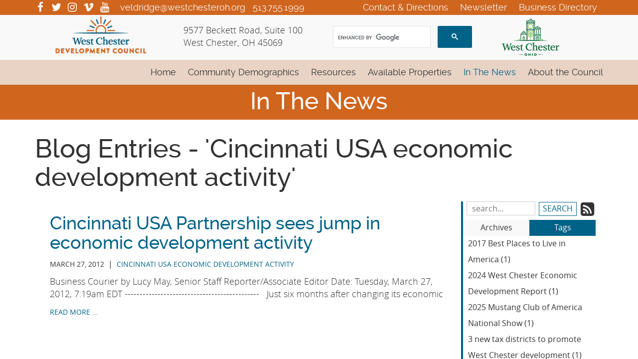

--- FILE ---
content_type: text/html
request_url: https://www.westchesterdevelopment.com/in-the-news/tag/Cincinnati+USA+economic+development+activity/
body_size: 31847
content:
<!DOCTYPE html>
<html lang="en">
    <head>
        <meta charset="utf-8">
        <meta http-equiv="X-UA-Compatible" content="IE=edge">
        <meta name="viewport" content="width=device-width, initial-scale=1"><link rel="stylesheet" type="text/css" href="https://www.westchesterdevelopment.com/layout/css/vendor/bootstrap.min.css" />
        <link rel="stylesheet" type="text/css" href="https://www.westchesterdevelopment.com/layout/css/vendor/jquery-ui.min.css" />
        <link rel="stylesheet" type="text/css" href="https://www.westchesterdevelopment.com/layout/css/vendor/font-awesome.min.css" />
        <link rel="stylesheet" type="text/css" href="https://www.westchesterdevelopment.com/layout/css/vendor/jquery-ui.icon-font.css" />
        <link rel="stylesheet" type="text/css" href="https://www.westchesterdevelopment.com/layout/css/main.css" />
                <link rel="stylesheet" type="text/css" href="https://www.westchesterdevelopment.com/layout/css/fe.css" />                
<title>Community Entertainment Districts CEDs</title>
<link rel="canonical" href="https://www.westchesterdevelopment.com/in-the-news/" />
<meta name="description" content="Community Entertainment Districts CEDs in West Chester Township
Liquor licenses in West Chester Township Ohio" />
<meta name="keywords" content="liquor licenses in ohio, liquor licenses in west chester ohio, new retail business, where to get a liquor license, how to transfer a liquor license" />		<link rel="stylesheet" type="text/css" href="https://www.westchesterdevelopment.com/js/vendor/fancybox/source/jquery.fancybox.css?v=2.1.5" media="screen" />
		<link rel="stylesheet" type="text/css" href="https://www.westchesterdevelopment.com/layout/css/_design.css" />
		    </head>
    <body class="body body-in-the-news body-blog body-9">
                <div id="skip" class="sr-only"><a href="#main">Skip to Main Content</a></div>
        <div id="divSiteWrapper">
                        <div class="ContentWrapper ExpandedContentWrapper col-sm-12 pull-sm-4 col-md-12 push-md-3">
                                				<header role="banner" class="navbar-fixed-top-on">
					
						<nav role="navigation" class="supernav">
							<div class="container"><div class="divSuperNavSocial">
        <div class="social-div social-banner-div">
            <ul class="social-networking">
                        <li class="facebook">
                            <a href="https://www.facebook.com/WestChesterEconomicDevelopment/" title="visit our facebook page" target="_blank" class="fa fa-lg fa-facebook">
                                <span class="sr-only">
                                    visit our facebook page
                                </span>
                            </a>
                        </li>
                        <li class="twitter">
                            <a href="https://twitter.com/westchestertwp" title="visit our twitter page" target="_blank" class="fa fa-lg fa-twitter">
                                <span class="sr-only">
                                    visit our twitter page
                                </span>
                            </a>
                        </li>
                        <li class="instagram">
                            <a href="https://www.instagram.com/westchestertownship/" title="visit our Instagram page" target="_blank" class="fa fa-lg fa-instagram">
                                <span class="sr-only">
                                    visit our Instagram page
                                </span>
                            </a>
                        </li>
                        <li class="vimeo">
                            <a href="https://vimeo.com/westchesteroh" title="visit our vimeo page" target="_blank" class="fa fa-lg fa-vimeo">
                                <span class="sr-only">
                                    visit our vimeo page
                                </span>
                            </a>
                        </li>
                        <li class="youtube">
                            <a href="https://www.youtube.com/user/westchestertownship/feed" title="visit our YouTube page" target="_blank" class="fa fa-lg fa-youtube">
                                <span class="sr-only">
                                    visit our YouTube page
                                </span>
                            </a>
                        </li>
            </ul>
        </div></div><div class="divBannerContactInfo"><div class="divContactWrapper divContactWrapperBanner"><a href="tel:5137551999" class="phonelink contact contactPhone contactPhone2">513.755.1999</a><div class="divContactEmail divContactEmailPrimary"><a href="mailto:veldridge@westchesteroh.org" class="emaillink contact contactEmail contactEmail1">veldridge@westchesteroh.org</a></div></div></div><div class="divSuperNavPageLinks"><div class="divSuperNavLinkWrapper divSuperNavLinkWrapper-right">
                            <a class="anchSuperNav anchSuperNav-contact-and-directions first" id="anchSuperNav-6" href="https://www.westchesterdevelopment.com/contact-and-directions/" target="_self">
                                <span class="spanPageLabel spanSuperNavPageLabel">Contact & Directions</span>
                            </a>
                            <a class="anchSuperNav anchSuperNav-newsletter" id="anchSuperNav-5" href="https://www.westchesterdevelopment.com/newsletter/" target="_self">
                                <span class="spanPageLabel spanSuperNavPageLabel">Newsletter</span>
                            </a>
                            <a class="anchSuperNav anchSuperNav-business-directory last" id="anchSuperNav-4" href="https://www.westchesterdevelopment.com/business-directory/" target="_self">
                                <span class="spanPageLabel spanSuperNavPageLabel">Business Directory</span>
                            </a></div></div>
							</div>
						</nav>                   	<div class="navcontainer01">
	                    <div class="container">
		                    		                    <button type="button" class="navbar-toggle collapsed" data-toggle="collapse" data-target="#navbar" aria-expanded="false" aria-controls="navbar">
		                        <span class="sr-only">Toggle navigation</span>
		                        <span class="icon-bar"></span>
		                        <span class="icon-bar"></span>
		                        <span class="icon-bar"></span>
		                    </button>
                            <a href="https://www.westchesterdevelopment.com/" class="anchLogoLink anchBackToHome">
                                <h1 class="headerInBanner"><img alt="Westchester Development Council - Website Logo" src="https://www.westchesterdevelopment.com/layout/images/logo.png?m=1566925663" /></h1>                            </a>
                            <div class="contactAddressInfo">
                            	<span>9577 Beckett Road, Suite 100</span><br>
                            	<span>West Chester, OH 45069</span>
                            </div>
                            <div class="divGoogleSearch">
                            			<div style="width:305px; height:38px; float:left;" class="search-outer">
										    <div class="search-inner">
							                    <script>
							                    (function() {
							                      var cx = '000475261537349955356:sg5jidyvz_s';
							                      var gcse = document.createElement('script'); gcse.type = 'text/javascript';
							                      gcse.async = true;
							                      gcse.src = (document.location.protocol == 'https:' ? 'https:' : 'http:') +
							                          '//www.google.com/cse/cse.js?cx=' + cx;
							                      var s = document.getElementsByTagName('script')[0];
							                      s.parentNode.insertBefore(gcse, s);
							                    })();
							                    </script>
							                    <gcse:search></gcse:search>
						                    </div>
									    </div>
                            </div>
                            <div class="divWestChesterLogo">
                            	<a href="https://www.westchesteroh.org/" target="_blank"><img src="https://www.westchesterdevelopment.com/layout/images/logo2.png" alt="West Chester"></a>
                            </div>
                            <div class="divGoogleTranslate">
                        			<div id="google_div">
										<div id="google_translate_element" style="float:left;"></div>
										<script>
											function googleTranslateElementInit() {
											  new google.translate.TranslateElement({
											    pageLanguage: 'en',
											    layout: google.translate.TranslateElement.InlineLayout.HORIZONTAL
											  }, 'google_translate_element');
											}
										</script>
										
										<script src="//translate.google.com/translate_a/element.js?cb=googleTranslateElementInit"></script>
											
										
									</div>
							
                        		</div><!--divGoogleTranslate-->
	                   	</div><!--container-->
               		</div><!--navcontainer-->
               		<div class="clear"></div>
               		<div class="navcontainer">
	                    <div class="container">
	                    			                    <nav id="navbar" role="navigation" class="collapse navbar-collapse mainnav">
	                            <div class="divMainNavPageLinks hidden-xs visible-sm visible-md visible-lg divMainNavLinkWrapper divMainNavLinkWrapper-left">
                            <a class="anchMainNav anchMainNav-home first" id="anchMainNav-12" href="https://www.westchesterdevelopment.com/home/" data-id="1" target="_self">
                                <span class="spanPageLabel spanMainNavPageLabel">Home</span>
                            </a>
                            <a class="anchMainNav anchMainNav-community-demographics" id="anchMainNav-8" href="https://www.westchesterdevelopment.com/community-demographics/" data-id="2" target="_self">
                                <span class="spanPageLabel spanMainNavPageLabel">Community Demographics</span>
                            </a>
                            <a class="anchMainNav anchMainNav-resources" id="anchMainNav-11" href="https://www.westchesterdevelopment.com/resources/" data-id="3" target="_self">
                                <span class="spanPageLabel spanMainNavPageLabel">Resources</span>
                            </a>
                            <a class="anchMainNav anchMainNav-available-properties" id="anchMainNav-10" href="https://www.westchesterdevelopment.com/available-properties/" data-id="4" target="_self">
                                <span class="spanPageLabel spanMainNavPageLabel">Available Properties</span>
                            </a>
                            <a class="anchMainNav anchMainNav-in-the-news current" id="anchMainNav-9" href="https://www.westchesterdevelopment.com/in-the-news/" data-id="5" target="_self">
                                <span class="spanPageLabel spanMainNavPageLabel">In The News</span>
                            </a>
                            <a class="anchMainNav anchMainNav-about-the-council last" id="anchMainNav-7" href="https://www.westchesterdevelopment.com/about-the-council/" data-id="6" target="_self">
                                <span class="spanPageLabel spanMainNavPageLabel">About the Council</span>
                            </a></div><div class="nav navbar-nav visible-xs-block hidden-sm hidden-md hidden-lg divSandwichNavPageLinks">
                    <a class="anchSandwichNav anchSandwichNav-home first" id="anchSandwichNav-12" href="https://www.westchesterdevelopment.com/home/">
                        <span class="spanPageLabel spanSandwichNavPageLabel">Home</span>
                    </a>
                    <a class="anchSandwichNav anchSandwichNav-community-demographics" id="anchSandwichNav-8" href="https://www.westchesterdevelopment.com/community-demographics/">
                        <span class="spanPageLabel spanSandwichNavPageLabel">Community Demographics</span>
                    </a>
                    <a class="anchSandwichNav anchSandwichNav-resources" id="anchSandwichNav-11" href="https://www.westchesterdevelopment.com/resources/">
                        <span class="spanPageLabel spanSandwichNavPageLabel">Resources</span>
                    </a>
                    <a class="anchSandwichNav anchSandwichNav-available-properties" id="anchSandwichNav-10" href="https://www.westchesterdevelopment.com/available-properties/">
                        <span class="spanPageLabel spanSandwichNavPageLabel">Available Properties</span>
                    </a>
                    <a class="anchSandwichNav anchSandwichNav-in-the-news current" id="anchSandwichNav-9" href="https://www.westchesterdevelopment.com/in-the-news/">
                        <span class="spanPageLabel spanSandwichNavPageLabel">In The News</span>
                    </a>
                    <a class="anchSandwichNav anchSandwichNav-about-the-council" id="anchSandwichNav-7" href="https://www.westchesterdevelopment.com/about-the-council/">
                        <span class="spanPageLabel spanSandwichNavPageLabel">About the Council</span>
                    </a>
                    <a class="anchSandwichNav anchSandwichNav-contact-and-directions" id="anchSandwichNav-6" href="https://www.westchesterdevelopment.com/contact-and-directions/">
                        <span class="spanPageLabel spanSandwichNavPageLabel">Contact & Directions</span>
                    </a>
                    <a class="anchSandwichNav anchSandwichNav-newsletter" id="anchSandwichNav-5" href="https://www.westchesterdevelopment.com/newsletter/">
                        <span class="spanPageLabel spanSandwichNavPageLabel">Newsletter</span>
                    </a>
                    <a class="anchSandwichNav anchSandwichNav-business-directory" id="anchSandwichNav-4" href="https://www.westchesterdevelopment.com/business-directory/">
                        <span class="spanPageLabel spanSandwichNavPageLabel">Business Directory</span>
                    </a>
                    <a class="anchSandwichNav anchSandwichNav-developers-contractors" id="anchSandwichNav-3" href="https://www.westchesterdevelopment.com/developers-contractors/">
                        <span class="spanPageLabel spanSandwichNavPageLabel">Developers/Contractors</span>
                    </a>
                    <a class="anchSandwichNav anchSandwichNav-growth-and-projects" id="anchSandwichNav-2" href="https://www.westchesterdevelopment.com/growth-and-projects/">
                        <span class="spanPageLabel spanSandwichNavPageLabel">Growth & Projects</span>
                    </a>
                    <a class="anchSandwichNav anchSandwichNav-photo-gallery last" id="anchSandwichNav-1" href="https://www.westchesterdevelopment.com/photo-gallery/">
                        <span class="spanPageLabel spanSandwichNavPageLabel">Photo Gallery</span>
                    </a></div>	                    	</nav>
	                    </div><!--container-->
	                </div><!--navcontainer2--> 	
               		
				</header>

                                <main role="main" id="main">
                							<div class="divPageHeaderWrapper content-bg-image content-bg-image-in-the-news content-bg-image-blog">
	                    	<div class="container PageHeaderInner">
	                        	<h2 class="col-xs-12 pagelabelheader">In The News</h2>	                    	</div>
	                    </div>
                	                	<div class="clear"></div>
                	                    <div class="container content-div-site content-div-multiple-entries content-div content-div-in-the-news content-div-blog">
                        <h2>Blog Entries - 'Cincinnati USA economic development activity'</h2><div class="divSideMenu hidden-xs divBlogSidemenu col-sm-3 col-md-3 col-lg-3 col-sm-push-9 right">

<div class="blogsearch hidden-xs">
    <form action="https://www.westchesterdevelopment.com/in-the-news/" method="post" class="frmBlogFESearch">
        <label class="sr-only" for="txtBlogSearch">Search Blog Entries:</label>
        <input type="text" name="txtBlogSearch" id="txtBlogSearch" class="txtBlogSearch empty" placeholder="search..." />
        <input type="submit" name="btnBlogSearch" class="btnBlogSearch" value="Search" />
        <a class="blogrssicon fa fa-2x fa-rss-square" href="https://www.westchesterdevelopment.com/pages/in-the-news/rss.xml" title="Subscribe to our Feed" target="_blank">
            <span class="sr-only">
                Subscribe to our Feed
            </span>
        </a>
    </form>
    <div class="clear"></div>
</div>

<div class="blogsidemenubanner hidden-xs">
    
    <a  href="#" class="blogsidemenuchooser" id="datesection">Archives</a>
    
    <a  href="#" class="blogsidemenuchooser current" id="tagsection">Tags</a>
    <div class="clear"></div>
</div>
<div class="blogsidemenucontent hidden-xs">
            <div class="contentsection datesection">
                            <a href="https://www.westchesterdevelopment.com/in-the-news/date/2025/" id="anchYearLink2025" class="anchYearLink current-year">2025
                                <span class="fa fa-chevron-up spanShowHideSubcategories spanShowHideSubcategories-showing" aria-hidden="true" id="spanShowHideSubcategories-2025"></span></a>
                                    <a href="https://www.westchesterdevelopment.com/in-the-news/date/2025-10/"
                                    class="anchMonthLink anchMonthLink2025"><span>October</span></a>
                                    <a href="https://www.westchesterdevelopment.com/in-the-news/date/2025-9/"
                                    class="anchMonthLink anchMonthLink2025"><span>September</span></a>
                                    <a href="https://www.westchesterdevelopment.com/in-the-news/date/2025-8/"
                                    class="anchMonthLink anchMonthLink2025"><span>August</span></a>
                                    <a href="https://www.westchesterdevelopment.com/in-the-news/date/2025-7/"
                                    class="anchMonthLink anchMonthLink2025"><span>July</span></a>
                                    <a href="https://www.westchesterdevelopment.com/in-the-news/date/2025-6/"
                                    class="anchMonthLink anchMonthLink2025"><span>June</span></a>
                                    <a href="https://www.westchesterdevelopment.com/in-the-news/date/2025-5/"
                                    class="anchMonthLink anchMonthLink2025"><span>May</span></a>
                                    <a href="https://www.westchesterdevelopment.com/in-the-news/date/2025-4/"
                                    class="anchMonthLink anchMonthLink2025"><span>April</span></a>
                                    <a href="https://www.westchesterdevelopment.com/in-the-news/date/2025-3/"
                                    class="anchMonthLink anchMonthLink2025"><span>March</span></a>
                                    <a href="https://www.westchesterdevelopment.com/in-the-news/date/2025-2/"
                                    class="anchMonthLink anchMonthLink2025"><span>February</span></a>
                                    <a href="https://www.westchesterdevelopment.com/in-the-news/date/2025-1/"
                                    class="anchMonthLink anchMonthLink2025"><span>January</span></a>
                            <a href="https://www.westchesterdevelopment.com/in-the-news/date/2024/" id="anchYearLink2024" class="anchYearLink">2024
                                <span class="fa fa-chevron-down spanShowHideSubcategories spanShowHideSubcategories-hiding" aria-hidden="true" id="spanShowHideSubcategories-2024"></span></a>
                                    <a href="https://www.westchesterdevelopment.com/in-the-news/date/2024-12/"
                                    class="anchMonthLink anchMonthLink2024 hidden"><span>December</span></a>
                                    <a href="https://www.westchesterdevelopment.com/in-the-news/date/2024-10/"
                                    class="anchMonthLink anchMonthLink2024 hidden"><span>October</span></a>
                                    <a href="https://www.westchesterdevelopment.com/in-the-news/date/2024-9/"
                                    class="anchMonthLink anchMonthLink2024 hidden"><span>September</span></a>
                                    <a href="https://www.westchesterdevelopment.com/in-the-news/date/2024-8/"
                                    class="anchMonthLink anchMonthLink2024 hidden"><span>August</span></a>
                                    <a href="https://www.westchesterdevelopment.com/in-the-news/date/2024-6/"
                                    class="anchMonthLink anchMonthLink2024 hidden"><span>June</span></a>
                                    <a href="https://www.westchesterdevelopment.com/in-the-news/date/2024-5/"
                                    class="anchMonthLink anchMonthLink2024 hidden"><span>May</span></a>
                                    <a href="https://www.westchesterdevelopment.com/in-the-news/date/2024-4/"
                                    class="anchMonthLink anchMonthLink2024 hidden"><span>April</span></a>
                                    <a href="https://www.westchesterdevelopment.com/in-the-news/date/2024-3/"
                                    class="anchMonthLink anchMonthLink2024 hidden"><span>March</span></a>
                                    <a href="https://www.westchesterdevelopment.com/in-the-news/date/2024-2/"
                                    class="anchMonthLink anchMonthLink2024 hidden"><span>February</span></a>
                                    <a href="https://www.westchesterdevelopment.com/in-the-news/date/2024-1/"
                                    class="anchMonthLink anchMonthLink2024 hidden"><span>January</span></a>
                            <a href="https://www.westchesterdevelopment.com/in-the-news/date/2023/" id="anchYearLink2023" class="anchYearLink">2023
                                <span class="fa fa-chevron-down spanShowHideSubcategories spanShowHideSubcategories-hiding" aria-hidden="true" id="spanShowHideSubcategories-2023"></span></a>
                                    <a href="https://www.westchesterdevelopment.com/in-the-news/date/2023-11/"
                                    class="anchMonthLink anchMonthLink2023 hidden"><span>November</span></a>
                                    <a href="https://www.westchesterdevelopment.com/in-the-news/date/2023-10/"
                                    class="anchMonthLink anchMonthLink2023 hidden"><span>October</span></a>
                                    <a href="https://www.westchesterdevelopment.com/in-the-news/date/2023-9/"
                                    class="anchMonthLink anchMonthLink2023 hidden"><span>September</span></a>
                                    <a href="https://www.westchesterdevelopment.com/in-the-news/date/2023-8/"
                                    class="anchMonthLink anchMonthLink2023 hidden"><span>August</span></a>
                                    <a href="https://www.westchesterdevelopment.com/in-the-news/date/2023-7/"
                                    class="anchMonthLink anchMonthLink2023 hidden"><span>July</span></a>
                                    <a href="https://www.westchesterdevelopment.com/in-the-news/date/2023-6/"
                                    class="anchMonthLink anchMonthLink2023 hidden"><span>June</span></a>
                                    <a href="https://www.westchesterdevelopment.com/in-the-news/date/2023-5/"
                                    class="anchMonthLink anchMonthLink2023 hidden"><span>May</span></a>
                                    <a href="https://www.westchesterdevelopment.com/in-the-news/date/2023-4/"
                                    class="anchMonthLink anchMonthLink2023 hidden"><span>April</span></a>
                                    <a href="https://www.westchesterdevelopment.com/in-the-news/date/2023-3/"
                                    class="anchMonthLink anchMonthLink2023 hidden"><span>March</span></a>
                                    <a href="https://www.westchesterdevelopment.com/in-the-news/date/2023-2/"
                                    class="anchMonthLink anchMonthLink2023 hidden"><span>February</span></a>
                                    <a href="https://www.westchesterdevelopment.com/in-the-news/date/2023-1/"
                                    class="anchMonthLink anchMonthLink2023 hidden"><span>January</span></a>
                            <a href="https://www.westchesterdevelopment.com/in-the-news/date/2022/" id="anchYearLink2022" class="anchYearLink">2022
                                <span class="fa fa-chevron-down spanShowHideSubcategories spanShowHideSubcategories-hiding" aria-hidden="true" id="spanShowHideSubcategories-2022"></span></a>
                                    <a href="https://www.westchesterdevelopment.com/in-the-news/date/2022-12/"
                                    class="anchMonthLink anchMonthLink2022 hidden"><span>December</span></a>
                                    <a href="https://www.westchesterdevelopment.com/in-the-news/date/2022-11/"
                                    class="anchMonthLink anchMonthLink2022 hidden"><span>November</span></a>
                                    <a href="https://www.westchesterdevelopment.com/in-the-news/date/2022-10/"
                                    class="anchMonthLink anchMonthLink2022 hidden"><span>October</span></a>
                                    <a href="https://www.westchesterdevelopment.com/in-the-news/date/2022-9/"
                                    class="anchMonthLink anchMonthLink2022 hidden"><span>September</span></a>
                                    <a href="https://www.westchesterdevelopment.com/in-the-news/date/2022-8/"
                                    class="anchMonthLink anchMonthLink2022 hidden"><span>August</span></a>
                                    <a href="https://www.westchesterdevelopment.com/in-the-news/date/2022-7/"
                                    class="anchMonthLink anchMonthLink2022 hidden"><span>July</span></a>
                                    <a href="https://www.westchesterdevelopment.com/in-the-news/date/2022-6/"
                                    class="anchMonthLink anchMonthLink2022 hidden"><span>June</span></a>
                                    <a href="https://www.westchesterdevelopment.com/in-the-news/date/2022-5/"
                                    class="anchMonthLink anchMonthLink2022 hidden"><span>May</span></a>
                                    <a href="https://www.westchesterdevelopment.com/in-the-news/date/2022-4/"
                                    class="anchMonthLink anchMonthLink2022 hidden"><span>April</span></a>
                                    <a href="https://www.westchesterdevelopment.com/in-the-news/date/2022-3/"
                                    class="anchMonthLink anchMonthLink2022 hidden"><span>March</span></a>
                                    <a href="https://www.westchesterdevelopment.com/in-the-news/date/2022-2/"
                                    class="anchMonthLink anchMonthLink2022 hidden"><span>February</span></a>
                                    <a href="https://www.westchesterdevelopment.com/in-the-news/date/2022-1/"
                                    class="anchMonthLink anchMonthLink2022 hidden"><span>January</span></a>
                            <a href="https://www.westchesterdevelopment.com/in-the-news/date/2021/" id="anchYearLink2021" class="anchYearLink">2021
                                <span class="fa fa-chevron-down spanShowHideSubcategories spanShowHideSubcategories-hiding" aria-hidden="true" id="spanShowHideSubcategories-2021"></span></a>
                                    <a href="https://www.westchesterdevelopment.com/in-the-news/date/2021-12/"
                                    class="anchMonthLink anchMonthLink2021 hidden"><span>December</span></a>
                                    <a href="https://www.westchesterdevelopment.com/in-the-news/date/2021-11/"
                                    class="anchMonthLink anchMonthLink2021 hidden"><span>November</span></a>
                                    <a href="https://www.westchesterdevelopment.com/in-the-news/date/2021-10/"
                                    class="anchMonthLink anchMonthLink2021 hidden"><span>October</span></a>
                                    <a href="https://www.westchesterdevelopment.com/in-the-news/date/2021-9/"
                                    class="anchMonthLink anchMonthLink2021 hidden"><span>September</span></a>
                                    <a href="https://www.westchesterdevelopment.com/in-the-news/date/2021-8/"
                                    class="anchMonthLink anchMonthLink2021 hidden"><span>August</span></a>
                                    <a href="https://www.westchesterdevelopment.com/in-the-news/date/2021-7/"
                                    class="anchMonthLink anchMonthLink2021 hidden"><span>July</span></a>
                                    <a href="https://www.westchesterdevelopment.com/in-the-news/date/2021-6/"
                                    class="anchMonthLink anchMonthLink2021 hidden"><span>June</span></a>
                                    <a href="https://www.westchesterdevelopment.com/in-the-news/date/2021-5/"
                                    class="anchMonthLink anchMonthLink2021 hidden"><span>May</span></a>
                                    <a href="https://www.westchesterdevelopment.com/in-the-news/date/2021-4/"
                                    class="anchMonthLink anchMonthLink2021 hidden"><span>April</span></a>
                                    <a href="https://www.westchesterdevelopment.com/in-the-news/date/2021-3/"
                                    class="anchMonthLink anchMonthLink2021 hidden"><span>March</span></a>
                                    <a href="https://www.westchesterdevelopment.com/in-the-news/date/2021-2/"
                                    class="anchMonthLink anchMonthLink2021 hidden"><span>February</span></a>
                                    <a href="https://www.westchesterdevelopment.com/in-the-news/date/2021-1/"
                                    class="anchMonthLink anchMonthLink2021 hidden"><span>January</span></a>
                            <a href="https://www.westchesterdevelopment.com/in-the-news/date/2020/" id="anchYearLink2020" class="anchYearLink">2020
                                <span class="fa fa-chevron-down spanShowHideSubcategories spanShowHideSubcategories-hiding" aria-hidden="true" id="spanShowHideSubcategories-2020"></span></a>
                                    <a href="https://www.westchesterdevelopment.com/in-the-news/date/2020-12/"
                                    class="anchMonthLink anchMonthLink2020 hidden"><span>December</span></a>
                                    <a href="https://www.westchesterdevelopment.com/in-the-news/date/2020-11/"
                                    class="anchMonthLink anchMonthLink2020 hidden"><span>November</span></a>
                                    <a href="https://www.westchesterdevelopment.com/in-the-news/date/2020-10/"
                                    class="anchMonthLink anchMonthLink2020 hidden"><span>October</span></a>
                                    <a href="https://www.westchesterdevelopment.com/in-the-news/date/2020-9/"
                                    class="anchMonthLink anchMonthLink2020 hidden"><span>September</span></a>
                                    <a href="https://www.westchesterdevelopment.com/in-the-news/date/2020-8/"
                                    class="anchMonthLink anchMonthLink2020 hidden"><span>August</span></a>
                                    <a href="https://www.westchesterdevelopment.com/in-the-news/date/2020-7/"
                                    class="anchMonthLink anchMonthLink2020 hidden"><span>July</span></a>
                                    <a href="https://www.westchesterdevelopment.com/in-the-news/date/2020-6/"
                                    class="anchMonthLink anchMonthLink2020 hidden"><span>June</span></a>
                                    <a href="https://www.westchesterdevelopment.com/in-the-news/date/2020-3/"
                                    class="anchMonthLink anchMonthLink2020 hidden"><span>March</span></a>
                                    <a href="https://www.westchesterdevelopment.com/in-the-news/date/2020-2/"
                                    class="anchMonthLink anchMonthLink2020 hidden"><span>February</span></a>
                                    <a href="https://www.westchesterdevelopment.com/in-the-news/date/2020-1/"
                                    class="anchMonthLink anchMonthLink2020 hidden"><span>January</span></a>
                            <a href="https://www.westchesterdevelopment.com/in-the-news/date/2019/" id="anchYearLink2019" class="anchYearLink">2019
                                <span class="fa fa-chevron-down spanShowHideSubcategories spanShowHideSubcategories-hiding" aria-hidden="true" id="spanShowHideSubcategories-2019"></span></a>
                                    <a href="https://www.westchesterdevelopment.com/in-the-news/date/2019-12/"
                                    class="anchMonthLink anchMonthLink2019 hidden"><span>December</span></a>
                                    <a href="https://www.westchesterdevelopment.com/in-the-news/date/2019-11/"
                                    class="anchMonthLink anchMonthLink2019 hidden"><span>November</span></a>
                                    <a href="https://www.westchesterdevelopment.com/in-the-news/date/2019-10/"
                                    class="anchMonthLink anchMonthLink2019 hidden"><span>October</span></a>
                                    <a href="https://www.westchesterdevelopment.com/in-the-news/date/2019-9/"
                                    class="anchMonthLink anchMonthLink2019 hidden"><span>September</span></a>
                                    <a href="https://www.westchesterdevelopment.com/in-the-news/date/2019-8/"
                                    class="anchMonthLink anchMonthLink2019 hidden"><span>August</span></a>
                                    <a href="https://www.westchesterdevelopment.com/in-the-news/date/2019-7/"
                                    class="anchMonthLink anchMonthLink2019 hidden"><span>July</span></a>
                                    <a href="https://www.westchesterdevelopment.com/in-the-news/date/2019-6/"
                                    class="anchMonthLink anchMonthLink2019 hidden"><span>June</span></a>
                                    <a href="https://www.westchesterdevelopment.com/in-the-news/date/2019-5/"
                                    class="anchMonthLink anchMonthLink2019 hidden"><span>May</span></a>
                                    <a href="https://www.westchesterdevelopment.com/in-the-news/date/2019-4/"
                                    class="anchMonthLink anchMonthLink2019 hidden"><span>April</span></a>
                                    <a href="https://www.westchesterdevelopment.com/in-the-news/date/2019-3/"
                                    class="anchMonthLink anchMonthLink2019 hidden"><span>March</span></a>
                                    <a href="https://www.westchesterdevelopment.com/in-the-news/date/2019-2/"
                                    class="anchMonthLink anchMonthLink2019 hidden"><span>February</span></a>
                                    <a href="https://www.westchesterdevelopment.com/in-the-news/date/2019-1/"
                                    class="anchMonthLink anchMonthLink2019 hidden"><span>January</span></a>
                            <a href="https://www.westchesterdevelopment.com/in-the-news/date/2018/" id="anchYearLink2018" class="anchYearLink">2018
                                <span class="fa fa-chevron-down spanShowHideSubcategories spanShowHideSubcategories-hiding" aria-hidden="true" id="spanShowHideSubcategories-2018"></span></a>
                                    <a href="https://www.westchesterdevelopment.com/in-the-news/date/2018-11/"
                                    class="anchMonthLink anchMonthLink2018 hidden"><span>November</span></a>
                                    <a href="https://www.westchesterdevelopment.com/in-the-news/date/2018-10/"
                                    class="anchMonthLink anchMonthLink2018 hidden"><span>October</span></a>
                                    <a href="https://www.westchesterdevelopment.com/in-the-news/date/2018-9/"
                                    class="anchMonthLink anchMonthLink2018 hidden"><span>September</span></a>
                                    <a href="https://www.westchesterdevelopment.com/in-the-news/date/2018-8/"
                                    class="anchMonthLink anchMonthLink2018 hidden"><span>August</span></a>
                                    <a href="https://www.westchesterdevelopment.com/in-the-news/date/2018-7/"
                                    class="anchMonthLink anchMonthLink2018 hidden"><span>July</span></a>
                                    <a href="https://www.westchesterdevelopment.com/in-the-news/date/2018-6/"
                                    class="anchMonthLink anchMonthLink2018 hidden"><span>June</span></a>
                                    <a href="https://www.westchesterdevelopment.com/in-the-news/date/2018-5/"
                                    class="anchMonthLink anchMonthLink2018 hidden"><span>May</span></a>
                                    <a href="https://www.westchesterdevelopment.com/in-the-news/date/2018-3/"
                                    class="anchMonthLink anchMonthLink2018 hidden"><span>March</span></a>
                                    <a href="https://www.westchesterdevelopment.com/in-the-news/date/2018-2/"
                                    class="anchMonthLink anchMonthLink2018 hidden"><span>February</span></a>
                            <a href="https://www.westchesterdevelopment.com/in-the-news/date/2017/" id="anchYearLink2017" class="anchYearLink">2017
                                <span class="fa fa-chevron-down spanShowHideSubcategories spanShowHideSubcategories-hiding" aria-hidden="true" id="spanShowHideSubcategories-2017"></span></a>
                                    <a href="https://www.westchesterdevelopment.com/in-the-news/date/2017-12/"
                                    class="anchMonthLink anchMonthLink2017 hidden"><span>December</span></a>
                                    <a href="https://www.westchesterdevelopment.com/in-the-news/date/2017-11/"
                                    class="anchMonthLink anchMonthLink2017 hidden"><span>November</span></a>
                                    <a href="https://www.westchesterdevelopment.com/in-the-news/date/2017-10/"
                                    class="anchMonthLink anchMonthLink2017 hidden"><span>October</span></a>
                                    <a href="https://www.westchesterdevelopment.com/in-the-news/date/2017-9/"
                                    class="anchMonthLink anchMonthLink2017 hidden"><span>September</span></a>
                                    <a href="https://www.westchesterdevelopment.com/in-the-news/date/2017-8/"
                                    class="anchMonthLink anchMonthLink2017 hidden"><span>August</span></a>
                                    <a href="https://www.westchesterdevelopment.com/in-the-news/date/2017-7/"
                                    class="anchMonthLink anchMonthLink2017 hidden"><span>July</span></a>
                                    <a href="https://www.westchesterdevelopment.com/in-the-news/date/2017-6/"
                                    class="anchMonthLink anchMonthLink2017 hidden"><span>June</span></a>
                                    <a href="https://www.westchesterdevelopment.com/in-the-news/date/2017-5/"
                                    class="anchMonthLink anchMonthLink2017 hidden"><span>May</span></a>
                                    <a href="https://www.westchesterdevelopment.com/in-the-news/date/2017-4/"
                                    class="anchMonthLink anchMonthLink2017 hidden"><span>April</span></a>
                                    <a href="https://www.westchesterdevelopment.com/in-the-news/date/2017-3/"
                                    class="anchMonthLink anchMonthLink2017 hidden"><span>March</span></a>
                                    <a href="https://www.westchesterdevelopment.com/in-the-news/date/2017-2/"
                                    class="anchMonthLink anchMonthLink2017 hidden"><span>February</span></a>
                                    <a href="https://www.westchesterdevelopment.com/in-the-news/date/2017-1/"
                                    class="anchMonthLink anchMonthLink2017 hidden"><span>January</span></a>
                            <a href="https://www.westchesterdevelopment.com/in-the-news/date/2016/" id="anchYearLink2016" class="anchYearLink">2016
                                <span class="fa fa-chevron-down spanShowHideSubcategories spanShowHideSubcategories-hiding" aria-hidden="true" id="spanShowHideSubcategories-2016"></span></a>
                                    <a href="https://www.westchesterdevelopment.com/in-the-news/date/2016-12/"
                                    class="anchMonthLink anchMonthLink2016 hidden"><span>December</span></a>
                                    <a href="https://www.westchesterdevelopment.com/in-the-news/date/2016-11/"
                                    class="anchMonthLink anchMonthLink2016 hidden"><span>November</span></a>
                                    <a href="https://www.westchesterdevelopment.com/in-the-news/date/2016-10/"
                                    class="anchMonthLink anchMonthLink2016 hidden"><span>October</span></a>
                                    <a href="https://www.westchesterdevelopment.com/in-the-news/date/2016-9/"
                                    class="anchMonthLink anchMonthLink2016 hidden"><span>September</span></a>
                                    <a href="https://www.westchesterdevelopment.com/in-the-news/date/2016-8/"
                                    class="anchMonthLink anchMonthLink2016 hidden"><span>August</span></a>
                                    <a href="https://www.westchesterdevelopment.com/in-the-news/date/2016-7/"
                                    class="anchMonthLink anchMonthLink2016 hidden"><span>July</span></a>
                                    <a href="https://www.westchesterdevelopment.com/in-the-news/date/2016-6/"
                                    class="anchMonthLink anchMonthLink2016 hidden"><span>June</span></a>
                                    <a href="https://www.westchesterdevelopment.com/in-the-news/date/2016-5/"
                                    class="anchMonthLink anchMonthLink2016 hidden"><span>May</span></a>
                                    <a href="https://www.westchesterdevelopment.com/in-the-news/date/2016-4/"
                                    class="anchMonthLink anchMonthLink2016 hidden"><span>April</span></a>
                                    <a href="https://www.westchesterdevelopment.com/in-the-news/date/2016-3/"
                                    class="anchMonthLink anchMonthLink2016 hidden"><span>March</span></a>
                                    <a href="https://www.westchesterdevelopment.com/in-the-news/date/2016-2/"
                                    class="anchMonthLink anchMonthLink2016 hidden"><span>February</span></a>
                                    <a href="https://www.westchesterdevelopment.com/in-the-news/date/2016-1/"
                                    class="anchMonthLink anchMonthLink2016 hidden"><span>January</span></a>
                            <a href="https://www.westchesterdevelopment.com/in-the-news/date/2015/" id="anchYearLink2015" class="anchYearLink">2015
                                <span class="fa fa-chevron-down spanShowHideSubcategories spanShowHideSubcategories-hiding" aria-hidden="true" id="spanShowHideSubcategories-2015"></span></a>
                                    <a href="https://www.westchesterdevelopment.com/in-the-news/date/2015-12/"
                                    class="anchMonthLink anchMonthLink2015 hidden"><span>December</span></a>
                                    <a href="https://www.westchesterdevelopment.com/in-the-news/date/2015-11/"
                                    class="anchMonthLink anchMonthLink2015 hidden"><span>November</span></a>
                                    <a href="https://www.westchesterdevelopment.com/in-the-news/date/2015-10/"
                                    class="anchMonthLink anchMonthLink2015 hidden"><span>October</span></a>
                                    <a href="https://www.westchesterdevelopment.com/in-the-news/date/2015-9/"
                                    class="anchMonthLink anchMonthLink2015 hidden"><span>September</span></a>
                                    <a href="https://www.westchesterdevelopment.com/in-the-news/date/2015-8/"
                                    class="anchMonthLink anchMonthLink2015 hidden"><span>August</span></a>
                                    <a href="https://www.westchesterdevelopment.com/in-the-news/date/2015-7/"
                                    class="anchMonthLink anchMonthLink2015 hidden"><span>July</span></a>
                                    <a href="https://www.westchesterdevelopment.com/in-the-news/date/2015-6/"
                                    class="anchMonthLink anchMonthLink2015 hidden"><span>June</span></a>
                                    <a href="https://www.westchesterdevelopment.com/in-the-news/date/2015-5/"
                                    class="anchMonthLink anchMonthLink2015 hidden"><span>May</span></a>
                                    <a href="https://www.westchesterdevelopment.com/in-the-news/date/2015-4/"
                                    class="anchMonthLink anchMonthLink2015 hidden"><span>April</span></a>
                                    <a href="https://www.westchesterdevelopment.com/in-the-news/date/2015-3/"
                                    class="anchMonthLink anchMonthLink2015 hidden"><span>March</span></a>
                                    <a href="https://www.westchesterdevelopment.com/in-the-news/date/2015-2/"
                                    class="anchMonthLink anchMonthLink2015 hidden"><span>February</span></a>
                                    <a href="https://www.westchesterdevelopment.com/in-the-news/date/2015-1/"
                                    class="anchMonthLink anchMonthLink2015 hidden"><span>January</span></a>
                            <a href="https://www.westchesterdevelopment.com/in-the-news/date/2014/" id="anchYearLink2014" class="anchYearLink">2014
                                <span class="fa fa-chevron-down spanShowHideSubcategories spanShowHideSubcategories-hiding" aria-hidden="true" id="spanShowHideSubcategories-2014"></span></a>
                                    <a href="https://www.westchesterdevelopment.com/in-the-news/date/2014-12/"
                                    class="anchMonthLink anchMonthLink2014 hidden"><span>December</span></a>
                                    <a href="https://www.westchesterdevelopment.com/in-the-news/date/2014-11/"
                                    class="anchMonthLink anchMonthLink2014 hidden"><span>November</span></a>
                                    <a href="https://www.westchesterdevelopment.com/in-the-news/date/2014-10/"
                                    class="anchMonthLink anchMonthLink2014 hidden"><span>October</span></a>
                                    <a href="https://www.westchesterdevelopment.com/in-the-news/date/2014-9/"
                                    class="anchMonthLink anchMonthLink2014 hidden"><span>September</span></a>
                                    <a href="https://www.westchesterdevelopment.com/in-the-news/date/2014-8/"
                                    class="anchMonthLink anchMonthLink2014 hidden"><span>August</span></a>
                                    <a href="https://www.westchesterdevelopment.com/in-the-news/date/2014-7/"
                                    class="anchMonthLink anchMonthLink2014 hidden"><span>July</span></a>
                                    <a href="https://www.westchesterdevelopment.com/in-the-news/date/2014-6/"
                                    class="anchMonthLink anchMonthLink2014 hidden"><span>June</span></a>
                                    <a href="https://www.westchesterdevelopment.com/in-the-news/date/2014-5/"
                                    class="anchMonthLink anchMonthLink2014 hidden"><span>May</span></a>
                                    <a href="https://www.westchesterdevelopment.com/in-the-news/date/2014-4/"
                                    class="anchMonthLink anchMonthLink2014 hidden"><span>April</span></a>
                                    <a href="https://www.westchesterdevelopment.com/in-the-news/date/2014-3/"
                                    class="anchMonthLink anchMonthLink2014 hidden"><span>March</span></a>
                                    <a href="https://www.westchesterdevelopment.com/in-the-news/date/2014-2/"
                                    class="anchMonthLink anchMonthLink2014 hidden"><span>February</span></a>
                                    <a href="https://www.westchesterdevelopment.com/in-the-news/date/2014-1/"
                                    class="anchMonthLink anchMonthLink2014 hidden"><span>January</span></a>
                            <a href="https://www.westchesterdevelopment.com/in-the-news/date/2013/" id="anchYearLink2013" class="anchYearLink">2013
                                <span class="fa fa-chevron-down spanShowHideSubcategories spanShowHideSubcategories-hiding" aria-hidden="true" id="spanShowHideSubcategories-2013"></span></a>
                                    <a href="https://www.westchesterdevelopment.com/in-the-news/date/2013-12/"
                                    class="anchMonthLink anchMonthLink2013 hidden"><span>December</span></a>
                                    <a href="https://www.westchesterdevelopment.com/in-the-news/date/2013-11/"
                                    class="anchMonthLink anchMonthLink2013 hidden"><span>November</span></a>
                                    <a href="https://www.westchesterdevelopment.com/in-the-news/date/2013-10/"
                                    class="anchMonthLink anchMonthLink2013 hidden"><span>October</span></a>
                                    <a href="https://www.westchesterdevelopment.com/in-the-news/date/2013-9/"
                                    class="anchMonthLink anchMonthLink2013 hidden"><span>September</span></a>
                                    <a href="https://www.westchesterdevelopment.com/in-the-news/date/2013-8/"
                                    class="anchMonthLink anchMonthLink2013 hidden"><span>August</span></a>
                                    <a href="https://www.westchesterdevelopment.com/in-the-news/date/2013-7/"
                                    class="anchMonthLink anchMonthLink2013 hidden"><span>July</span></a>
                                    <a href="https://www.westchesterdevelopment.com/in-the-news/date/2013-6/"
                                    class="anchMonthLink anchMonthLink2013 hidden"><span>June</span></a>
                                    <a href="https://www.westchesterdevelopment.com/in-the-news/date/2013-5/"
                                    class="anchMonthLink anchMonthLink2013 hidden"><span>May</span></a>
                                    <a href="https://www.westchesterdevelopment.com/in-the-news/date/2013-4/"
                                    class="anchMonthLink anchMonthLink2013 hidden"><span>April</span></a>
                                    <a href="https://www.westchesterdevelopment.com/in-the-news/date/2013-3/"
                                    class="anchMonthLink anchMonthLink2013 hidden"><span>March</span></a>
                                    <a href="https://www.westchesterdevelopment.com/in-the-news/date/2013-2/"
                                    class="anchMonthLink anchMonthLink2013 hidden"><span>February</span></a>
                                    <a href="https://www.westchesterdevelopment.com/in-the-news/date/2013-1/"
                                    class="anchMonthLink anchMonthLink2013 hidden"><span>January</span></a>
                            <a href="https://www.westchesterdevelopment.com/in-the-news/date/2012/" id="anchYearLink2012" class="anchYearLink">2012
                                <span class="fa fa-chevron-down spanShowHideSubcategories spanShowHideSubcategories-hiding" aria-hidden="true" id="spanShowHideSubcategories-2012"></span></a>
                                    <a href="https://www.westchesterdevelopment.com/in-the-news/date/2012-12/"
                                    class="anchMonthLink anchMonthLink2012 hidden"><span>December</span></a>
                                    <a href="https://www.westchesterdevelopment.com/in-the-news/date/2012-11/"
                                    class="anchMonthLink anchMonthLink2012 hidden"><span>November</span></a>
                                    <a href="https://www.westchesterdevelopment.com/in-the-news/date/2012-10/"
                                    class="anchMonthLink anchMonthLink2012 hidden"><span>October</span></a>
                                    <a href="https://www.westchesterdevelopment.com/in-the-news/date/2012-9/"
                                    class="anchMonthLink anchMonthLink2012 hidden"><span>September</span></a>
                                    <a href="https://www.westchesterdevelopment.com/in-the-news/date/2012-8/"
                                    class="anchMonthLink anchMonthLink2012 hidden"><span>August</span></a>
                                    <a href="https://www.westchesterdevelopment.com/in-the-news/date/2012-7/"
                                    class="anchMonthLink anchMonthLink2012 hidden"><span>July</span></a>
                                    <a href="https://www.westchesterdevelopment.com/in-the-news/date/2012-6/"
                                    class="anchMonthLink anchMonthLink2012 hidden"><span>June</span></a>
                                    <a href="https://www.westchesterdevelopment.com/in-the-news/date/2012-5/"
                                    class="anchMonthLink anchMonthLink2012 hidden"><span>May</span></a>
                                    <a href="https://www.westchesterdevelopment.com/in-the-news/date/2012-4/"
                                    class="anchMonthLink anchMonthLink2012 hidden"><span>April</span></a>
                                    <a href="https://www.westchesterdevelopment.com/in-the-news/date/2012-3/"
                                    class="anchMonthLink anchMonthLink2012 hidden"><span>March</span></a>
                                    <a href="https://www.westchesterdevelopment.com/in-the-news/date/2012-2/"
                                    class="anchMonthLink anchMonthLink2012 hidden"><span>February</span></a>
                                    <a href="https://www.westchesterdevelopment.com/in-the-news/date/2012-1/"
                                    class="anchMonthLink anchMonthLink2012 hidden"><span>January</span></a>
                            <a href="https://www.westchesterdevelopment.com/in-the-news/date/2011/" id="anchYearLink2011" class="anchYearLink">2011
                                <span class="fa fa-chevron-down spanShowHideSubcategories spanShowHideSubcategories-hiding" aria-hidden="true" id="spanShowHideSubcategories-2011"></span></a>
                                    <a href="https://www.westchesterdevelopment.com/in-the-news/date/2011-12/"
                                    class="anchMonthLink anchMonthLink2011 hidden"><span>December</span></a>
                                    <a href="https://www.westchesterdevelopment.com/in-the-news/date/2011-11/"
                                    class="anchMonthLink anchMonthLink2011 hidden"><span>November</span></a>
                                    <a href="https://www.westchesterdevelopment.com/in-the-news/date/2011-10/"
                                    class="anchMonthLink anchMonthLink2011 hidden"><span>October</span></a>
                                    <a href="https://www.westchesterdevelopment.com/in-the-news/date/2011-9/"
                                    class="anchMonthLink anchMonthLink2011 hidden"><span>September</span></a>
            </div>
                <div class="contentsection tagsection current">
	                            <a  href="https://www.westchesterdevelopment.com/in-the-news/tag/2017+Best+Places+to+Live+in+America/"
	                                class="anchTagLink">2017 Best Places to Live in America (1)</a>
	                            <a  href="https://www.westchesterdevelopment.com/in-the-news/tag/2024+West+Chester+Economic+Development+Report/"
	                                class="anchTagLink">2024 West Chester Economic Development Report (1)</a>
	                            <a  href="https://www.westchesterdevelopment.com/in-the-news/tag/2025+Mustang+Club+of+America+National+Show/"
	                                class="anchTagLink">2025 Mustang Club of America National Show (1)</a>
	                            <a  href="https://www.westchesterdevelopment.com/in-the-news/tag/3+new+tax+districts+to+promote+West+Chester+development/"
	                                class="anchTagLink">3 new tax districts to promote West Chester development (1)</a>
	                            <a  href="https://www.westchesterdevelopment.com/in-the-news/tag/Aaron+Wiegand/"
	                                class="anchTagLink">Aaron Wiegand (1)</a>
	                            <a  href="https://www.westchesterdevelopment.com/in-the-news/tag/Advanced+Manufacturing/"
	                                class="anchTagLink">Advanced Manufacturing (1)</a>
	                            <a  href="https://www.westchesterdevelopment.com/in-the-news/tag/Advanced+Technology+Consulting/"
	                                class="anchTagLink">Advanced Technology Consulting (1)</a>
	                            <a  href="https://www.westchesterdevelopment.com/in-the-news/tag/AdvancePierre/"
	                                class="anchTagLink">AdvancePierre (1)</a>
	                            <a  href="https://www.westchesterdevelopment.com/in-the-news/tag/AdvancePierre+Foods/"
	                                class="anchTagLink">AdvancePierre Foods (1)</a>
	                            <a  href="https://www.westchesterdevelopment.com/in-the-news/tag/AdvancePierre+Johnsville+Sausage+West+Chester+Ohio/"
	                                class="anchTagLink">AdvancePierre Johnsville Sausage West Chester Ohio (1)</a>
	                            <a  href="https://www.westchesterdevelopment.com/in-the-news/tag/AdvancePierre+largest+private+company+in+region/"
	                                class="anchTagLink">AdvancePierre largest private company in region (1)</a>
	                            <a  href="https://www.westchesterdevelopment.com/in-the-news/tag/AdvancePierre+names+new+CEO/"
	                                class="anchTagLink">AdvancePierre names new CEO (1)</a>
	                            <a  href="https://www.westchesterdevelopment.com/in-the-news/tag/Advantage+RN+West+Chester+Ohio/"
	                                class="anchTagLink">Advantage RN West Chester Ohio (1)</a>
	                            <a  href="https://www.westchesterdevelopment.com/in-the-news/tag/AK+Steel/"
	                                class="anchTagLink">AK Steel (6)</a>
	                            <a  href="https://www.westchesterdevelopment.com/in-the-news/tag/AK+Steel+Corporate+Headquarters+West+Chester+Ohio/"
	                                class="anchTagLink">AK Steel Corporate Headquarters West Chester Ohio (1)</a>
	                            <a  href="https://www.westchesterdevelopment.com/in-the-news/tag/AK+Steel+West+Chester+Ohio/"
	                                class="anchTagLink">AK Steel West Chester Ohio (1)</a>
	                            <a  href="https://www.westchesterdevelopment.com/in-the-news/tag/Al-Joe%27s/"
	                                class="anchTagLink">Al-Joe's (1)</a>
	                            <a  href="https://www.westchesterdevelopment.com/in-the-news/tag/Aloft/"
	                                class="anchTagLink">Aloft (1)</a>
	                            <a  href="https://www.westchesterdevelopment.com/in-the-news/tag/Aloft+Hotel/"
	                                class="anchTagLink">Aloft Hotel (1)</a>
	                            <a  href="https://www.westchesterdevelopment.com/in-the-news/tag/AMC+Theatre/"
	                                class="anchTagLink">AMC Theatre (1)</a>
	                            <a  href="https://www.westchesterdevelopment.com/in-the-news/tag/Amylin+Pharmaceutical+BioTech+BioOhio+Manufacturing+West+Chester+Ohio/"
	                                class="anchTagLink">Amylin Pharmaceutical BioTech BioOhio Manufacturing West Chester Ohio (1)</a>
	                            <a  href="https://www.westchesterdevelopment.com/in-the-news/tag/Amylin+Pharmaceutical+BioTech+BioPharm+West+Chester+Ohio/"
	                                class="anchTagLink">Amylin Pharmaceutical BioTech BioPharm West Chester Ohio (1)</a>
	                            <a  href="https://www.westchesterdevelopment.com/in-the-news/tag/Amylin+Pharmaceuticals+FDA+Approval+West+Chester+Ohio/"
	                                class="anchTagLink">Amylin Pharmaceuticals FDA Approval West Chester Ohio (1)</a>
	                            <a  href="https://www.westchesterdevelopment.com/in-the-news/tag/Anest+Iwata/"
	                                class="anchTagLink">Anest Iwata (1)</a>
	                            <a  href="https://www.westchesterdevelopment.com/in-the-news/tag/Ashland+Valvoline+West+Chester+Ohio/"
	                                class="anchTagLink">Ashland Valvoline West Chester Ohio (1)</a>
	                            <a  href="https://www.westchesterdevelopment.com/in-the-news/tag/ASIC/"
	                                class="anchTagLink">ASIC (1)</a>
	                            <a  href="https://www.westchesterdevelopment.com/in-the-news/tag/AstraZeneca/"
	                                class="anchTagLink">AstraZeneca (1)</a>
	                            <a  href="https://www.westchesterdevelopment.com/in-the-news/tag/ATC/"
	                                class="anchTagLink">ATC (1)</a>
	                            <a  href="https://www.westchesterdevelopment.com/in-the-news/tag/Atmos360/"
	                                class="anchTagLink">Atmos360 (1)</a>
	                            <a  href="https://www.westchesterdevelopment.com/in-the-news/tag/AtriCure/"
	                                class="anchTagLink">AtriCure (1)</a>
	                            <a  href="https://www.westchesterdevelopment.com/in-the-news/tag/Atricure/"
	                                class="anchTagLink">Atricure (1)</a>
	                            <a  href="https://www.westchesterdevelopment.com/in-the-news/tag/AtriCure+Announces+Definitive+Agreement+to+Acquire+Estech/"
	                                class="anchTagLink">AtriCure Announces Definitive Agreement to Acquire Estech (1)</a>
	                            <a  href="https://www.westchesterdevelopment.com/in-the-news/tag/AtriCure+device+shows+promise+in+treating+Atrial+fibrillation/"
	                                class="anchTagLink">AtriCure device shows promise in treating Atrial fibrillation (1)</a>
	                            <a  href="https://www.westchesterdevelopment.com/in-the-news/tag/AtriCure+expands+distribution+in+Japan/"
	                                class="anchTagLink">AtriCure expands distribution in Japan (1)</a>
	                            <a  href="https://www.westchesterdevelopment.com/in-the-news/tag/AtriCure+FDA+Approval/"
	                                class="anchTagLink">AtriCure FDA Approval (1)</a>
	                            <a  href="https://www.westchesterdevelopment.com/in-the-news/tag/AtriCure+Receives+FDA+Approval+for+Investigational+Study/"
	                                class="anchTagLink">AtriCure Receives FDA Approval for Investigational Study (1)</a>
	                            <a  href="https://www.westchesterdevelopment.com/in-the-news/tag/Atricure+West+Chester+Ohio/"
	                                class="anchTagLink">Atricure West Chester Ohio (1)</a>
	                            <a  href="https://www.westchesterdevelopment.com/in-the-news/tag/AtriCure+West+Chester+Ohio/"
	                                class="anchTagLink">AtriCure West Chester Ohio (2)</a>
	                            <a  href="https://www.westchesterdevelopment.com/in-the-news/tag/Available+Retail+Sites/"
	                                class="anchTagLink">Available Retail Sites (1)</a>
	                            <a  href="https://www.westchesterdevelopment.com/in-the-news/tag/Aveda+Fredric%27s+Institute+West+Chester+Ohio/"
	                                class="anchTagLink">Aveda Fredric's Institute West Chester Ohio (1)</a>
	                            <a  href="https://www.westchesterdevelopment.com/in-the-news/tag/Awards+and+Rankings/"
	                                class="anchTagLink">Awards and Rankings (1)</a>
	                            <a  href="https://www.westchesterdevelopment.com/in-the-news/tag/BAE+Systems+West+Chester+Ohio/"
	                                class="anchTagLink">BAE Systems West Chester Ohio (1)</a>
	                            <a  href="https://www.westchesterdevelopment.com/in-the-news/tag/Barnes+Aerospace/"
	                                class="anchTagLink">Barnes Aerospace (1)</a>
	                            <a  href="https://www.westchesterdevelopment.com/in-the-news/tag/Bass+Pro+buys+land+for+new+West+Chester+store/"
	                                class="anchTagLink">Bass Pro buys land for new West Chester store (1)</a>
	                            <a  href="https://www.westchesterdevelopment.com/in-the-news/tag/Bass+Pro+Outdoor+World/"
	                                class="anchTagLink">Bass Pro Outdoor World (1)</a>
	                            <a  href="https://www.westchesterdevelopment.com/in-the-news/tag/Bass+Pro+Shop/"
	                                class="anchTagLink">Bass Pro Shop (1)</a>
	                            <a  href="https://www.westchesterdevelopment.com/in-the-news/tag/Bass+Pro+Shops/"
	                                class="anchTagLink">Bass Pro Shops (4)</a>
	                            <a  href="https://www.westchesterdevelopment.com/in-the-news/tag/Bass+Pro+Shops+moving+to+West+Chester/"
	                                class="anchTagLink">Bass Pro Shops moving to West Chester (1)</a>
	                            <a  href="https://www.westchesterdevelopment.com/in-the-news/tag/Bass+Pro+Shops+Outdoor+World/"
	                                class="anchTagLink">Bass Pro Shops Outdoor World (1)</a>
	                            <a  href="https://www.westchesterdevelopment.com/in-the-news/tag/Beckett+Commons/"
	                                class="anchTagLink">Beckett Commons (1)</a>
	                            <a  href="https://www.westchesterdevelopment.com/in-the-news/tag/Beckett+Springs/"
	                                class="anchTagLink">Beckett Springs (1)</a>
	                            <a  href="https://www.westchesterdevelopment.com/in-the-news/tag/Beckett+Springs+Hospital+West+Chester/"
	                                class="anchTagLink">Beckett Springs Hospital West Chester (1)</a>
	                            <a  href="https://www.westchesterdevelopment.com/in-the-news/tag/Beckett+Springs+Hospital%3A+Mental+health+facility+set+to+open+in+West+Chester/"
	                                class="anchTagLink">Beckett Springs Hospital: Mental health facility set to open in West Chester (1)</a>
	                            <a  href="https://www.westchesterdevelopment.com/in-the-news/tag/Beckett+Springs+Mental+Health+Hospital/"
	                                class="anchTagLink">Beckett Springs Mental Health Hospital (1)</a>
	                            <a  href="https://www.westchesterdevelopment.com/in-the-news/tag/Beckmark/"
	                                class="anchTagLink">Beckmark (1)</a>
	                            <a  href="https://www.westchesterdevelopment.com/in-the-news/tag/Becknell+building/"
	                                class="anchTagLink">Becknell building (1)</a>
	                            <a  href="https://www.westchesterdevelopment.com/in-the-news/tag/Beef+Jerky+Outlet/"
	                                class="anchTagLink">Beef Jerky Outlet (1)</a>
	                            <a  href="https://www.westchesterdevelopment.com/in-the-news/tag/Beer+30/"
	                                class="anchTagLink">Beer 30 (1)</a>
	                            <a  href="https://www.westchesterdevelopment.com/in-the-news/tag/Bel+Haven/"
	                                class="anchTagLink">Bel Haven (1)</a>
	                            <a  href="https://www.westchesterdevelopment.com/in-the-news/tag/Bella+Vino+Wine+Merchants+%26amp%3B+Bar/"
	                                class="anchTagLink">Bella Vino Wine Merchants & Bar (1)</a>
	                            <a  href="https://www.westchesterdevelopment.com/in-the-news/tag/BEST+COMMUNITY+TO+DO+BUSINESS/"
	                                class="anchTagLink">BEST COMMUNITY TO DO BUSINESS (1)</a>
	                            <a  href="https://www.westchesterdevelopment.com/in-the-news/tag/Best+Place+to+Live/"
	                                class="anchTagLink">Best Place to Live (1)</a>
	                            <a  href="https://www.westchesterdevelopment.com/in-the-news/tag/Best+Places+to+Live/"
	                                class="anchTagLink">Best Places to Live (2)</a>
	                            <a  href="https://www.westchesterdevelopment.com/in-the-news/tag/Best+Places+to+Live+2016/"
	                                class="anchTagLink">Best Places to Live 2016 (1)</a>
	                            <a  href="https://www.westchesterdevelopment.com/in-the-news/tag/BGR/"
	                                class="anchTagLink">BGR (1)</a>
	                            <a  href="https://www.westchesterdevelopment.com/in-the-news/tag/biopharmaceutical/"
	                                class="anchTagLink">biopharmaceutical (1)</a>
	                            <a  href="https://www.westchesterdevelopment.com/in-the-news/tag/Blue+Ocean+Robotics/"
	                                class="anchTagLink">Blue Ocean Robotics (1)</a>
	                            <a  href="https://www.westchesterdevelopment.com/in-the-news/tag/Boys+%26amp%3B+Girls+Club+of+West+Chester/"
	                                class="anchTagLink">Boys & Girls Club of West Chester (1)</a>
	                            <a  href="https://www.westchesterdevelopment.com/in-the-news/tag/Boys+%26amp%3B+Girls+Club+of+West+Chester+and+Liberty/"
	                                class="anchTagLink">Boys & Girls Club of West Chester and Liberty (1)</a>
	                            <a  href="https://www.westchesterdevelopment.com/in-the-news/tag/Boys+%26amp%3B+Girls+Club+of+West+Chester%2FLiberty/"
	                                class="anchTagLink">Boys & Girls Club of West Chester/Liberty (1)</a>
	                            <a  href="https://www.westchesterdevelopment.com/in-the-news/tag/Boys+and+Girls+Club/"
	                                class="anchTagLink">Boys and Girls Club (1)</a>
	                            <a  href="https://www.westchesterdevelopment.com/in-the-news/tag/Breakout+Games/"
	                                class="anchTagLink">Breakout Games (1)</a>
	                            <a  href="https://www.westchesterdevelopment.com/in-the-news/tag/Bridge+Logistics/"
	                                class="anchTagLink">Bridge Logistics (1)</a>
	                            <a  href="https://www.westchesterdevelopment.com/in-the-news/tag/Bristol-Myers+Amylin+Pharmaceuticals+West+Chester+Ohio/"
	                                class="anchTagLink">Bristol-Myers Amylin Pharmaceuticals West Chester Ohio (1)</a>
	                            <a  href="https://www.westchesterdevelopment.com/in-the-news/tag/Bristol-Myers+Squibb/"
	                                class="anchTagLink">Bristol-Myers Squibb (2)</a>
	                            <a  href="https://www.westchesterdevelopment.com/in-the-news/tag/Buffalo+Wings+and+Rings/"
	                                class="anchTagLink">Buffalo Wings and Rings (1)</a>
	                            <a  href="https://www.westchesterdevelopment.com/in-the-news/tag/BUSINESSES+KEY+TO+WEST+CHESTER%E2%80%99S+SUCCESS/"
	                                class="anchTagLink">BUSINESSES KEY TO WEST CHESTER’S SUCCESS (1)</a>
	                            <a  href="https://www.westchesterdevelopment.com/in-the-news/tag/Butler+County+adds+year/"
	                                class="anchTagLink">Butler County adds year (1)</a>
	                            <a  href="https://www.westchesterdevelopment.com/in-the-news/tag/Butler+County+Clerk+of+Courts/"
	                                class="anchTagLink">Butler County Clerk of Courts (1)</a>
	                            <a  href="https://www.westchesterdevelopment.com/in-the-news/tag/Butler+County+Finance+Authority/"
	                                class="anchTagLink">Butler County Finance Authority (1)</a>
	                            <a  href="https://www.westchesterdevelopment.com/in-the-news/tag/Butler+County+manufacturers+growing/"
	                                class="anchTagLink">Butler County manufacturers growing (1)</a>
	                            <a  href="https://www.westchesterdevelopment.com/in-the-news/tag/Butler+County+RTA/"
	                                class="anchTagLink">Butler County RTA (1)</a>
	                            <a  href="https://www.westchesterdevelopment.com/in-the-news/tag/Butler+Tech/"
	                                class="anchTagLink">Butler Tech (6)</a>
	                            <a  href="https://www.westchesterdevelopment.com/in-the-news/tag/Butler+Tech+Bio-Science+Campus/"
	                                class="anchTagLink">Butler Tech Bio-Science Campus (1)</a>
	                            <a  href="https://www.westchesterdevelopment.com/in-the-news/tag/Butler+Tech+Bioscience+Campus/"
	                                class="anchTagLink">Butler Tech Bioscience Campus (6)</a>
	                            <a  href="https://www.westchesterdevelopment.com/in-the-news/tag/Butler+Tech+BioScience+campus+coming+to+West+Chester/"
	                                class="anchTagLink">Butler Tech BioScience campus coming to West Chester (1)</a>
	                            <a  href="https://www.westchesterdevelopment.com/in-the-news/tag/Butler+Tech+Bioscience+Campus+expansion/"
	                                class="anchTagLink">Butler Tech Bioscience Campus expansion (1)</a>
	                            <a  href="https://www.westchesterdevelopment.com/in-the-news/tag/Butler+Tech+Bioscience+Center/"
	                                class="anchTagLink">Butler Tech Bioscience Center (3)</a>
	                            <a  href="https://www.westchesterdevelopment.com/in-the-news/tag/Butler+Tech+Bioscience+Education+Facility/"
	                                class="anchTagLink">Butler Tech Bioscience Education Facility (2)</a>
	                            <a  href="https://www.westchesterdevelopment.com/in-the-news/tag/Butler+Tech+BioScience+Education+Facility/"
	                                class="anchTagLink">Butler Tech BioScience Education Facility (1)</a>
	                            <a  href="https://www.westchesterdevelopment.com/in-the-news/tag/Butler+Tech+moves+forward+with+bioscience+facility/"
	                                class="anchTagLink">Butler Tech moves forward with bioscience facility (1)</a>
	                            <a  href="https://www.westchesterdevelopment.com/in-the-news/tag/BUTLER+TECH%3A+COMMITTED+TO+AN+EDUCATION+REVOLUTION/"
	                                class="anchTagLink">BUTLER TECH: COMMITTED TO AN EDUCATION REVOLUTION (1)</a>
	                            <a  href="https://www.westchesterdevelopment.com/in-the-news/tag/Cabela%27s/"
	                                class="anchTagLink">Cabela's (4)</a>
	                            <a  href="https://www.westchesterdevelopment.com/in-the-news/tag/Cabelas/"
	                                class="anchTagLink">Cabelas (6)</a>
	                            <a  href="https://www.westchesterdevelopment.com/in-the-news/tag/Carepoint+Nursing/"
	                                class="anchTagLink">Carepoint Nursing (1)</a>
	                            <a  href="https://www.westchesterdevelopment.com/in-the-news/tag/Casa+Bianca/"
	                                class="anchTagLink">Casa Bianca (2)</a>
	                            <a  href="https://www.westchesterdevelopment.com/in-the-news/tag/Cascades+at+Union+Centre/"
	                                class="anchTagLink">Cascades at Union Centre (1)</a>
	                            <a  href="https://www.westchesterdevelopment.com/in-the-news/tag/Centre+Park+Holiday+Inn+Event+%26amp%3B+Banquet+Center/"
	                                class="anchTagLink">Centre Park Holiday Inn Event & Banquet Center (1)</a>
	                            <a  href="https://www.westchesterdevelopment.com/in-the-news/tag/Centre+Park+of+West+Chester/"
	                                class="anchTagLink">Centre Park of West Chester (2)</a>
	                            <a  href="https://www.westchesterdevelopment.com/in-the-news/tag/Centre+Park+of+West+Chester+to+bring+Holiday+Inn+%26amp%3B+Suites/"
	                                class="anchTagLink">Centre Park of West Chester to bring Holiday Inn & Suites (1)</a>
	                            <a  href="https://www.westchesterdevelopment.com/in-the-news/tag/CFM+International/"
	                                class="anchTagLink">CFM International (8)</a>
	                            <a  href="https://www.westchesterdevelopment.com/in-the-news/tag/Chick-fil-A/"
	                                class="anchTagLink">Chick-fil-A (1)</a>
	                            <a  href="https://www.westchesterdevelopment.com/in-the-news/tag/Children%E2%80%99s+Learning+Adventure/"
	                                class="anchTagLink">Children’s Learning Adventure (1)</a>
	                            <a  href="https://www.westchesterdevelopment.com/in-the-news/tag/Christian+Brothers+Automotive/"
	                                class="anchTagLink">Christian Brothers Automotive (2)</a>
	                            <a  href="https://www.westchesterdevelopment.com/in-the-news/tag/Chuy%27s+at+The+Streets+of+West+Chester/"
	                                class="anchTagLink">Chuy's at The Streets of West Chester (1)</a>
	                            <a  href="https://www.westchesterdevelopment.com/in-the-news/tag/Chuys+Tex-Mex/"
	                                class="anchTagLink">Chuys Tex-Mex (1)</a>
	                            <a  href="https://www.westchesterdevelopment.com/in-the-news/tag/Cincinnati+Axe+Throwing/"
	                                class="anchTagLink">Cincinnati Axe Throwing (1)</a>
	                            <a  href="https://www.westchesterdevelopment.com/in-the-news/tag/Cincinnati+Curling+Club/"
	                                class="anchTagLink">Cincinnati Curling Club (1)</a>
	                            <a  href="https://www.westchesterdevelopment.com/in-the-news/tag/Cincinnati+lands+Super+Bowl+of+site+selection+conferences/"
	                                class="anchTagLink">Cincinnati lands Super Bowl of site selection conferences (1)</a>
	                            <a  href="https://www.westchesterdevelopment.com/in-the-news/tag/Cincinnati+State/"
	                                class="anchTagLink">Cincinnati State (1)</a>
	                            <a  href="https://www.westchesterdevelopment.com/in-the-news/tag/Cincinnati+State+Supply+Chain+Career+Development+Center/"
	                                class="anchTagLink">Cincinnati State Supply Chain Career Development Center (1)</a>
	                            <a  href="https://www.westchesterdevelopment.com/in-the-news/tag/Cincinnati+State%E2%80%99s+new+Supply+Chain+Career+Development+Center/"
	                                class="anchTagLink">Cincinnati State’s new Supply Chain Career Development Center (1)</a>
	                            <a  href="https://www.westchesterdevelopment.com/in-the-news/tag/Cincinnati+USA+economic+development+activity/"
	                                class="anchTagLink">Cincinnati USA economic development activity (1)</a>
	                            <a  href="https://www.westchesterdevelopment.com/in-the-news/tag/CincyLink/"
	                                class="anchTagLink">CincyLink (1)</a>
	                            <a  href="https://www.westchesterdevelopment.com/in-the-news/tag/Civic+Centre+Boulevard+Extension/"
	                                class="anchTagLink">Civic Centre Boulevard Extension (1)</a>
	                            <a  href="https://www.westchesterdevelopment.com/in-the-news/tag/ClarkDietrich+Building+Systems/"
	                                class="anchTagLink">ClarkDietrich Building Systems (1)</a>
	                            <a  href="https://www.westchesterdevelopment.com/in-the-news/tag/Clubhouse+Sports+Grille/"
	                                class="anchTagLink">Clubhouse Sports Grille (1)</a>
	                            <a  href="https://www.westchesterdevelopment.com/in-the-news/tag/CNN+Money+Best+Places+to+Live+2012+West+Chester+Township+Ohio/"
	                                class="anchTagLink">CNN Money Best Places to Live 2012 West Chester Township Ohio (3)</a>
	                            <a  href="https://www.westchesterdevelopment.com/in-the-news/tag/COMMUNITY+DEVELOPMENT+LAYS+FOUNDATION+FOR+MODERN+GROWTH+%26amp%3B+STABILITY/"
	                                class="anchTagLink">COMMUNITY DEVELOPMENT LAYS FOUNDATION FOR MODERN GROWTH & STABILITY (1)</a>
	                            <a  href="https://www.westchesterdevelopment.com/in-the-news/tag/Community+Entertainment+Districts/"
	                                class="anchTagLink">Community Entertainment Districts (2)</a>
	                            <a  href="https://www.westchesterdevelopment.com/in-the-news/tag/Community+Foundation+of+West+Chester%2FLiberty/"
	                                class="anchTagLink">Community Foundation of West Chester/Liberty (1)</a>
	                            <a  href="https://www.westchesterdevelopment.com/in-the-news/tag/Contech+buys+stormwater+filtration+company/"
	                                class="anchTagLink">Contech buys stormwater filtration company (1)</a>
	                            <a  href="https://www.westchesterdevelopment.com/in-the-news/tag/Contech+Engineered+Solutions/"
	                                class="anchTagLink">Contech Engineered Solutions (1)</a>
	                            <a  href="https://www.westchesterdevelopment.com/in-the-news/tag/Contech+Engineered+Solutions+LLC/"
	                                class="anchTagLink">Contech Engineered Solutions LLC (2)</a>
	                            <a  href="https://www.westchesterdevelopment.com/in-the-news/tag/Contech+West+Chester+Ohio/"
	                                class="anchTagLink">Contech West Chester Ohio (1)</a>
	                            <a  href="https://www.westchesterdevelopment.com/in-the-news/tag/Contingent+acquires+Tampa+subsidiary/"
	                                class="anchTagLink">Contingent acquires Tampa subsidiary (1)</a>
	                            <a  href="https://www.westchesterdevelopment.com/in-the-news/tag/Contingent+Network+Services/"
	                                class="anchTagLink">Contingent Network Services (5)</a>
	                            <a  href="https://www.westchesterdevelopment.com/in-the-news/tag/Corghi+USA/"
	                                class="anchTagLink">Corghi USA (1)</a>
	                            <a  href="https://www.westchesterdevelopment.com/in-the-news/tag/COSTAR/"
	                                class="anchTagLink">COSTAR (1)</a>
	                            <a  href="https://www.westchesterdevelopment.com/in-the-news/tag/CR+Brands/"
	                                class="anchTagLink">CR Brands (1)</a>
	                            <a  href="https://www.westchesterdevelopment.com/in-the-news/tag/CSI+Pharmacy/"
	                                class="anchTagLink">CSI Pharmacy (1)</a>
	                            <a  href="https://www.westchesterdevelopment.com/in-the-news/tag/CTL+Aerospace/"
	                                class="anchTagLink">CTL Aerospace (1)</a>
	                            <a  href="https://www.westchesterdevelopment.com/in-the-news/tag/CTL+Aerospace+%26amp%3B+Kingsgate+Transportation/"
	                                class="anchTagLink">CTL Aerospace & Kingsgate Transportation (1)</a>
	                            <a  href="https://www.westchesterdevelopment.com/in-the-news/tag/Custom+Millcraft/"
	                                class="anchTagLink">Custom Millcraft (1)</a>
	                            <a  href="https://www.westchesterdevelopment.com/in-the-news/tag/Cut+Ups+Salon/"
	                                class="anchTagLink">Cut Ups Salon (1)</a>
	                            <a  href="https://www.westchesterdevelopment.com/in-the-news/tag/CyberOhio/"
	                                class="anchTagLink">CyberOhio (1)</a>
	                            <a  href="https://www.westchesterdevelopment.com/in-the-news/tag/Dayton/"
	                                class="anchTagLink">Dayton (1)</a>
	                            <a  href="https://www.westchesterdevelopment.com/in-the-news/tag/Dayton-based+Mexican+restaurant+expanding+into+West+Chester/"
	                                class="anchTagLink">Dayton-based Mexican restaurant expanding into West Chester (1)</a>
	                            <a  href="https://www.westchesterdevelopment.com/in-the-news/tag/Dayton-based+pizza/"
	                                class="anchTagLink">Dayton-based pizza (1)</a>
	                            <a  href="https://www.westchesterdevelopment.com/in-the-news/tag/DEE+SIGN/"
	                                class="anchTagLink">DEE SIGN (1)</a>
	                            <a  href="https://www.westchesterdevelopment.com/in-the-news/tag/Delicious+Designs+Cookies/"
	                                class="anchTagLink">Delicious Designs Cookies (1)</a>
	                            <a  href="https://www.westchesterdevelopment.com/in-the-news/tag/Display+Works+West+Chester+Township/"
	                                class="anchTagLink">Display Works West Chester Township (1)</a>
	                            <a  href="https://www.westchesterdevelopment.com/in-the-news/tag/DogBerry+Brewery/"
	                                class="anchTagLink">DogBerry Brewery (1)</a>
	                            <a  href="https://www.westchesterdevelopment.com/in-the-news/tag/DogBerry+Brewing/"
	                                class="anchTagLink">DogBerry Brewing (3)</a>
	                            <a  href="https://www.westchesterdevelopment.com/in-the-news/tag/Domino%27s/"
	                                class="anchTagLink">Domino's (1)</a>
	                            <a  href="https://www.westchesterdevelopment.com/in-the-news/tag/DRT+Medical/"
	                                class="anchTagLink">DRT Medical (1)</a>
	                            <a  href="https://www.westchesterdevelopment.com/in-the-news/tag/DRT+Medical+-+Morris/"
	                                class="anchTagLink">DRT Medical - Morris (1)</a>
	                            <a  href="https://www.westchesterdevelopment.com/in-the-news/tag/Duke+Realty+spec+building+on+Provident+Drive/"
	                                class="anchTagLink">Duke Realty spec building on Provident Drive (1)</a>
	                            <a  href="https://www.westchesterdevelopment.com/in-the-news/tag/Duluth+Trading+Co./"
	                                class="anchTagLink">Duluth Trading Co. (1)</a>
	                            <a  href="https://www.westchesterdevelopment.com/in-the-news/tag/E+Technologies+Group+creates+27+new+full-time+jobs/"
	                                class="anchTagLink">E Technologies Group creates 27 new full-time jobs (1)</a>
	                            <a  href="https://www.westchesterdevelopment.com/in-the-news/tag/E-Tech/"
	                                class="anchTagLink">E-Tech (1)</a>
	                            <a  href="https://www.westchesterdevelopment.com/in-the-news/tag/E-Technologies+Group+adds+N.C.+office/"
	                                class="anchTagLink">E-Technologies Group adds N.C. office (1)</a>
	                            <a  href="https://www.westchesterdevelopment.com/in-the-news/tag/Einstein+Bros.+Bagels/"
	                                class="anchTagLink">Einstein Bros. Bagels (1)</a>
	                            <a  href="https://www.westchesterdevelopment.com/in-the-news/tag/EnterTRAINment+Junction/"
	                                class="anchTagLink">EnterTRAINment Junction (1)</a>
	                            <a  href="https://www.westchesterdevelopment.com/in-the-news/tag/Escape+the+Room+Challenge/"
	                                class="anchTagLink">Escape the Room Challenge (1)</a>
	                            <a  href="https://www.westchesterdevelopment.com/in-the-news/tag/Escape+The+Room+Challenge/"
	                                class="anchTagLink">Escape The Room Challenge (1)</a>
	                            <a  href="https://www.westchesterdevelopment.com/in-the-news/tag/Escort/"
	                                class="anchTagLink">Escort (1)</a>
	                            <a  href="https://www.westchesterdevelopment.com/in-the-news/tag/Esther+Price+Candies/"
	                                class="anchTagLink">Esther Price Candies (2)</a>
	                            <a  href="https://www.westchesterdevelopment.com/in-the-news/tag/Esther+Price+opens+third+location+in+West+Chester/"
	                                class="anchTagLink">Esther Price opens third location in West Chester (1)</a>
	                            <a  href="https://www.westchesterdevelopment.com/in-the-news/tag/event+space/"
	                                class="anchTagLink">event space (1)</a>
	                            <a  href="https://www.westchesterdevelopment.com/in-the-news/tag/Exit+19/"
	                                class="anchTagLink">Exit 19 (1)</a>
	                            <a  href="https://www.westchesterdevelopment.com/in-the-news/tag/eyes+growth/"
	                                class="anchTagLink">eyes growth (1)</a>
	                            <a  href="https://www.westchesterdevelopment.com/in-the-news/tag/F45+Fitness+Center/"
	                                class="anchTagLink">F45 Fitness Center (1)</a>
	                            <a  href="https://www.westchesterdevelopment.com/in-the-news/tag/Fameccanica/"
	                                class="anchTagLink">Fameccanica (1)</a>
	                            <a  href="https://www.westchesterdevelopment.com/in-the-news/tag/Faxon+Firearms/"
	                                class="anchTagLink">Faxon Firearms (1)</a>
	                            <a  href="https://www.westchesterdevelopment.com/in-the-news/tag/Fifth+%26amp%3B+Pacific+Companies+retains+jobs/"
	                                class="anchTagLink">Fifth & Pacific Companies retains jobs (1)</a>
	                            <a  href="https://www.westchesterdevelopment.com/in-the-news/tag/Fifth+Third+Bank/"
	                                class="anchTagLink">Fifth Third Bank (1)</a>
	                            <a  href="https://www.westchesterdevelopment.com/in-the-news/tag/First+Financial+Bank+West+Chester+Ohio/"
	                                class="anchTagLink">First Financial Bank West Chester Ohio (1)</a>
	                            <a  href="https://www.westchesterdevelopment.com/in-the-news/tag/Fit+Body+Boot+Camp/"
	                                class="anchTagLink">Fit Body Boot Camp (1)</a>
	                            <a  href="https://www.westchesterdevelopment.com/in-the-news/tag/Fit+Food+Stop/"
	                                class="anchTagLink">Fit Food Stop (1)</a>
	                            <a  href="https://www.westchesterdevelopment.com/in-the-news/tag/Foreign+Investment/"
	                                class="anchTagLink">Foreign Investment (1)</a>
	                            <a  href="https://www.westchesterdevelopment.com/in-the-news/tag/Fortune+500+companies+West+Chester+Ohio/"
	                                class="anchTagLink">Fortune 500 companies West Chester Ohio (1)</a>
	                            <a  href="https://www.westchesterdevelopment.com/in-the-news/tag/Four+Points+by+Sheraton/"
	                                class="anchTagLink">Four Points by Sheraton (1)</a>
	                            <a  href="https://www.westchesterdevelopment.com/in-the-news/tag/Freddy%27s/"
	                                class="anchTagLink">Freddy's (1)</a>
	                            <a  href="https://www.westchesterdevelopment.com/in-the-news/tag/Freddy%E2%80%99s+Frozen+Custard+%26amp%3B+Steakburgers/"
	                                class="anchTagLink">Freddy’s Frozen Custard & Steakburgers (2)</a>
	                            <a  href="https://www.westchesterdevelopment.com/in-the-news/tag/Fresh+Market+West+Chester+Ohio/"
	                                class="anchTagLink">Fresh Market West Chester Ohio (1)</a>
	                            <a  href="https://www.westchesterdevelopment.com/in-the-news/tag/Fricker%27s/"
	                                class="anchTagLink">Fricker's (1)</a>
	                            <a  href="https://www.westchesterdevelopment.com/in-the-news/tag/Frickers/"
	                                class="anchTagLink">Frickers (1)</a>
	                            <a  href="https://www.westchesterdevelopment.com/in-the-news/tag/Frutarom/"
	                                class="anchTagLink">Frutarom (2)</a>
	                            <a  href="https://www.westchesterdevelopment.com/in-the-news/tag/Fun+City+Adventure+Park/"
	                                class="anchTagLink">Fun City Adventure Park (1)</a>
	                            <a  href="https://www.westchesterdevelopment.com/in-the-news/tag/GE+Additive/"
	                                class="anchTagLink">GE Additive (1)</a>
	                            <a  href="https://www.westchesterdevelopment.com/in-the-news/tag/GE+ADDITIVE/"
	                                class="anchTagLink">GE ADDITIVE (1)</a>
	                            <a  href="https://www.westchesterdevelopment.com/in-the-news/tag/GE+Additive+Center+%283D+Printing%29/"
	                                class="anchTagLink">GE Additive Center (3D Printing) (1)</a>
	                            <a  href="https://www.westchesterdevelopment.com/in-the-news/tag/GE+Aerospace/"
	                                class="anchTagLink">GE Aerospace (1)</a>
	                            <a  href="https://www.westchesterdevelopment.com/in-the-news/tag/GE+Aviation/"
	                                class="anchTagLink">GE Aviation (17)</a>
	                            <a  href="https://www.westchesterdevelopment.com/in-the-news/tag/GE+AVIATION/"
	                                class="anchTagLink">GE AVIATION (1)</a>
	                            <a  href="https://www.westchesterdevelopment.com/in-the-news/tag/GE+Aviation+3-D+Additive+Development+Center/"
	                                class="anchTagLink">GE Aviation 3-D Additive Development Center (1)</a>
	                            <a  href="https://www.westchesterdevelopment.com/in-the-news/tag/GE+Aviation+Additive+Technology+Center/"
	                                class="anchTagLink">GE Aviation Additive Technology Center (1)</a>
	                            <a  href="https://www.westchesterdevelopment.com/in-the-news/tag/GE+Aviation+engine+sets+record+in+latest+test/"
	                                class="anchTagLink">GE Aviation engine sets record in latest test (1)</a>
	                            <a  href="https://www.westchesterdevelopment.com/in-the-news/tag/GE+Aviation+joint+venture+launches+first-of-its-kind+program/"
	                                class="anchTagLink">GE Aviation joint venture launches first-of-its-kind program (1)</a>
	                            <a  href="https://www.westchesterdevelopment.com/in-the-news/tag/GE+Aviation+joint+venture+nets+%24500M+deal/"
	                                class="anchTagLink">GE Aviation joint venture nets $500M deal (1)</a>
	                            <a  href="https://www.westchesterdevelopment.com/in-the-news/tag/GE+Aviation+manufacturing+technology/"
	                                class="anchTagLink">GE Aviation manufacturing technology (1)</a>
	                            <a  href="https://www.westchesterdevelopment.com/in-the-news/tag/GE+Aviation+North+Pointe+at+Union+Centre/"
	                                class="anchTagLink">GE Aviation North Pointe at Union Centre (1)</a>
	                            <a  href="https://www.westchesterdevelopment.com/in-the-news/tag/GE+Aviation+North+Pointe+Office+Park/"
	                                class="anchTagLink">GE Aviation North Pointe Office Park (1)</a>
	                            <a  href="https://www.westchesterdevelopment.com/in-the-news/tag/GE+Aviation+North+Pointe+Office+Park+West+Chester+Ohio/"
	                                class="anchTagLink">GE Aviation North Pointe Office Park West Chester Ohio (1)</a>
	                            <a  href="https://www.westchesterdevelopment.com/in-the-news/tag/GE+Aviation+plans+more+investments+in+Ohio+on+technology/"
	                                class="anchTagLink">GE Aviation plans more investments in Ohio on technology (1)</a>
	                            <a  href="https://www.westchesterdevelopment.com/in-the-news/tag/GE+Aviation+West+Chester/"
	                                class="anchTagLink">GE Aviation West Chester (1)</a>
	                            <a  href="https://www.westchesterdevelopment.com/in-the-news/tag/GE+Aviation+West+Chester+Ohio/"
	                                class="anchTagLink">GE Aviation West Chester Ohio (1)</a>
	                            <a  href="https://www.westchesterdevelopment.com/in-the-news/tag/GE+Aviation%2FCFM+International/"
	                                class="anchTagLink">GE Aviation/CFM International (2)</a>
	                            <a  href="https://www.westchesterdevelopment.com/in-the-news/tag/General+Electric/"
	                                class="anchTagLink">General Electric (1)</a>
	                            <a  href="https://www.westchesterdevelopment.com/in-the-news/tag/Georgia+Pacific/"
	                                class="anchTagLink">Georgia Pacific (1)</a>
	                            <a  href="https://www.westchesterdevelopment.com/in-the-news/tag/Georgia-Pacific+Corrugated/"
	                                class="anchTagLink">Georgia-Pacific Corrugated (2)</a>
	                            <a  href="https://www.westchesterdevelopment.com/in-the-news/tag/GM+Family+Days/"
	                                class="anchTagLink">GM Family Days (1)</a>
	                            <a  href="https://www.westchesterdevelopment.com/in-the-news/tag/GOERING+CENTER/"
	                                class="anchTagLink">GOERING CENTER (1)</a>
	                            <a  href="https://www.westchesterdevelopment.com/in-the-news/tag/Grainworks+Brewing+Company/"
	                                class="anchTagLink">Grainworks Brewing Company (3)</a>
	                            <a  href="https://www.westchesterdevelopment.com/in-the-news/tag/Group+Health/"
	                                class="anchTagLink">Group Health (1)</a>
	                            <a  href="https://www.westchesterdevelopment.com/in-the-news/tag/Group+Health+Tri-Health+Physician+Partners/"
	                                class="anchTagLink">Group Health Tri-Health Physician Partners (1)</a>
	                            <a  href="https://www.westchesterdevelopment.com/in-the-news/tag/Group+Health+TriHealth/"
	                                class="anchTagLink">Group Health TriHealth (1)</a>
	                            <a  href="https://www.westchesterdevelopment.com/in-the-news/tag/Gynecologic+Oncology+Clinic+and+Infusion+Center/"
	                                class="anchTagLink">Gynecologic Oncology Clinic and Infusion Center (1)</a>
	                            <a  href="https://www.westchesterdevelopment.com/in-the-news/tag/Hills+Properties/"
	                                class="anchTagLink">Hills Properties (2)</a>
	                            <a  href="https://www.westchesterdevelopment.com/in-the-news/tag/Holtman%27s+Donut+Shop/"
	                                class="anchTagLink">Holtman's Donut Shop (1)</a>
	                            <a  href="https://www.westchesterdevelopment.com/in-the-news/tag/Homearama+2016/"
	                                class="anchTagLink">Homearama 2016 (1)</a>
	                            <a  href="https://www.westchesterdevelopment.com/in-the-news/tag/hotel+rooms+to+Butler+County/"
	                                class="anchTagLink">hotel rooms to Butler County (1)</a>
	                            <a  href="https://www.westchesterdevelopment.com/in-the-news/tag/Hotels+Union+Centre+Boulevard/"
	                                class="anchTagLink">Hotels Union Centre Boulevard (1)</a>
	                            <a  href="https://www.westchesterdevelopment.com/in-the-news/tag/Hyatt+House/"
	                                class="anchTagLink">Hyatt House (2)</a>
	                            <a  href="https://www.westchesterdevelopment.com/in-the-news/tag/Hydrotech/"
	                                class="anchTagLink">Hydrotech (1)</a>
	                            <a  href="https://www.westchesterdevelopment.com/in-the-news/tag/I-75+Growth+Corridor/"
	                                class="anchTagLink">I-75 Growth Corridor (1)</a>
	                            <a  href="https://www.westchesterdevelopment.com/in-the-news/tag/IceTech+America+West+Chester+Ohio/"
	                                class="anchTagLink">IceTech America West Chester Ohio (1)</a>
	                            <a  href="https://www.westchesterdevelopment.com/in-the-news/tag/IKEA/"
	                                class="anchTagLink">IKEA (3)</a>
	                            <a  href="https://www.westchesterdevelopment.com/in-the-news/tag/IKEA+West+Chester/"
	                                class="anchTagLink">IKEA West Chester (3)</a>
	                            <a  href="https://www.westchesterdevelopment.com/in-the-news/tag/iMFLUX+plans+new+manufacturing+project%3B+Systecon+expands/"
	                                class="anchTagLink">iMFLUX plans new manufacturing project; Systecon expands (1)</a>
	                            <a  href="https://www.westchesterdevelopment.com/in-the-news/tag/Inc./"
	                                class="anchTagLink">Inc. (5)</a>
	                            <a  href="https://www.westchesterdevelopment.com/in-the-news/tag/Inc.+%28ATC%29/"
	                                class="anchTagLink">Inc. (ATC) (1)</a>
	                            <a  href="https://www.westchesterdevelopment.com/in-the-news/tag/Inc.+West+Chester+Ohio/"
	                                class="anchTagLink">Inc. West Chester Ohio (1)</a>
	                            <a  href="https://www.westchesterdevelopment.com/in-the-news/tag/Industrial+Tube+%26amp%3B+Steel+Corp/"
	                                class="anchTagLink">Industrial Tube & Steel Corp (1)</a>
	                            <a  href="https://www.westchesterdevelopment.com/in-the-news/tag/iNET+Interactive/"
	                                class="anchTagLink">iNET Interactive (1)</a>
	                            <a  href="https://www.westchesterdevelopment.com/in-the-news/tag/INFRASTRUCTURE/"
	                                class="anchTagLink">INFRASTRUCTURE (1)</a>
	                            <a  href="https://www.westchesterdevelopment.com/in-the-news/tag/Infrastructure+Improvements/"
	                                class="anchTagLink">Infrastructure Improvements (1)</a>
	                            <a  href="https://www.westchesterdevelopment.com/in-the-news/tag/Intelligrated/"
	                                class="anchTagLink">Intelligrated (1)</a>
	                            <a  href="https://www.westchesterdevelopment.com/in-the-news/tag/INVESTMENT/"
	                                class="anchTagLink">INVESTMENT (1)</a>
	                            <a  href="https://www.westchesterdevelopment.com/in-the-news/tag/Jack+in+the+Box/"
	                                class="anchTagLink">Jack in the Box (1)</a>
	                            <a  href="https://www.westchesterdevelopment.com/in-the-news/tag/Jack+In+The+Box/"
	                                class="anchTagLink">Jack In The Box (1)</a>
	                            <a  href="https://www.westchesterdevelopment.com/in-the-news/tag/Jack+In+The+Box+West+Chester+Ohio/"
	                                class="anchTagLink">Jack In The Box West Chester Ohio (2)</a>
	                            <a  href="https://www.westchesterdevelopment.com/in-the-news/tag/Jeannette%E2%80%99s+Delicacies/"
	                                class="anchTagLink">Jeannette’s Delicacies (1)</a>
	                            <a  href="https://www.westchesterdevelopment.com/in-the-news/tag/job+growth/"
	                                class="anchTagLink">job growth (1)</a>
	                            <a  href="https://www.westchesterdevelopment.com/in-the-news/tag/Johnny%E2%80%99s+Italian+Steakhouse+of+West+Chester/"
	                                class="anchTagLink">Johnny’s Italian Steakhouse of West Chester (1)</a>
	                            <a  href="https://www.westchesterdevelopment.com/in-the-news/tag/Katy+Kanelopolous/"
	                                class="anchTagLink">Katy Kanelopolous (1)</a>
	                            <a  href="https://www.westchesterdevelopment.com/in-the-news/tag/Kemba+Credit+Union/"
	                                class="anchTagLink">Kemba Credit Union (2)</a>
	                            <a  href="https://www.westchesterdevelopment.com/in-the-news/tag/KEMBA+Credit+Union/"
	                                class="anchTagLink">KEMBA Credit Union (3)</a>
	                            <a  href="https://www.westchesterdevelopment.com/in-the-news/tag/Kingsgate+Transportation/"
	                                class="anchTagLink">Kingsgate Transportation (1)</a>
	                            <a  href="https://www.westchesterdevelopment.com/in-the-news/tag/KINGSGATE+TRANSPORTATION+SERVICES/"
	                                class="anchTagLink">KINGSGATE TRANSPORTATION SERVICES (1)</a>
	                            <a  href="https://www.westchesterdevelopment.com/in-the-news/tag/Kleingers+Group/"
	                                class="anchTagLink">Kleingers Group (1)</a>
	                            <a  href="https://www.westchesterdevelopment.com/in-the-news/tag/Kosei+North+America/"
	                                class="anchTagLink">Kosei North America (1)</a>
	                            <a  href="https://www.westchesterdevelopment.com/in-the-news/tag/Kroger+Marketplace/"
	                                class="anchTagLink">Kroger Marketplace (4)</a>
	                            <a  href="https://www.westchesterdevelopment.com/in-the-news/tag/Kubicki+Office+Park/"
	                                class="anchTagLink">Kubicki Office Park (1)</a>
	                            <a  href="https://www.westchesterdevelopment.com/in-the-news/tag/LAKOTA+CYBER+ACADEMY/"
	                                class="anchTagLink">LAKOTA CYBER ACADEMY (1)</a>
	                            <a  href="https://www.westchesterdevelopment.com/in-the-news/tag/LaRosa%27s/"
	                                class="anchTagLink">LaRosa's (1)</a>
	                            <a  href="https://www.westchesterdevelopment.com/in-the-news/tag/Liquor+Licenses/"
	                                class="anchTagLink">Liquor Licenses (1)</a>
	                            <a  href="https://www.westchesterdevelopment.com/in-the-news/tag/Lithko+Contracting/"
	                                class="anchTagLink">Lithko Contracting (1)</a>
	                            <a  href="https://www.westchesterdevelopment.com/in-the-news/tag/Liz+Claiborne+remains+open/"
	                                class="anchTagLink">Liz Claiborne remains open (1)</a>
	                            <a  href="https://www.westchesterdevelopment.com/in-the-news/tag/LOCAL+FOOD+MANUFACTURER+ANNOUNCES+PLANS+FOR+WEST+CHESTER+EXPANSION%2C+INVESTMENT/"
	                                class="anchTagLink">LOCAL FOOD MANUFACTURER ANNOUNCES PLANS FOR WEST CHESTER EXPANSION, INVESTMENT (1)</a>
	                            <a  href="https://www.westchesterdevelopment.com/in-the-news/tag/LOFT/"
	                                class="anchTagLink">LOFT (1)</a>
	                            <a  href="https://www.westchesterdevelopment.com/in-the-news/tag/Loft+apartments/"
	                                class="anchTagLink">Loft apartments (1)</a>
	                            <a  href="https://www.westchesterdevelopment.com/in-the-news/tag/Loft+Streets+of+West+Chester+Ohio/"
	                                class="anchTagLink">Loft Streets of West Chester Ohio (1)</a>
	                            <a  href="https://www.westchesterdevelopment.com/in-the-news/tag/Logicalis/"
	                                class="anchTagLink">Logicalis (1)</a>
	                            <a  href="https://www.westchesterdevelopment.com/in-the-news/tag/Long+Stanton+Manufacturing/"
	                                class="anchTagLink">Long Stanton Manufacturing (1)</a>
	                            <a  href="https://www.westchesterdevelopment.com/in-the-news/tag/Long-Stanton/"
	                                class="anchTagLink">Long-Stanton (1)</a>
	                            <a  href="https://www.westchesterdevelopment.com/in-the-news/tag/Long-Stanton+Group+West+Chester+Ohio/"
	                                class="anchTagLink">Long-Stanton Group West Chester Ohio (1)</a>
	                            <a  href="https://www.westchesterdevelopment.com/in-the-news/tag/Long-Stanton+West+Chester+Ohio/"
	                                class="anchTagLink">Long-Stanton West Chester Ohio (1)</a>
	                            <a  href="https://www.westchesterdevelopment.com/in-the-news/tag/Main+Event/"
	                                class="anchTagLink">Main Event (3)</a>
	                            <a  href="https://www.westchesterdevelopment.com/in-the-news/tag/Main+Event+Entertainment/"
	                                class="anchTagLink">Main Event Entertainment (1)</a>
	                            <a  href="https://www.westchesterdevelopment.com/in-the-news/tag/Mak%E2%80%99s+Family+Pharmacy/"
	                                class="anchTagLink">Mak’s Family Pharmacy (1)</a>
	                            <a  href="https://www.westchesterdevelopment.com/in-the-news/tag/Marriott/"
	                                class="anchTagLink">Marriott (1)</a>
	                            <a  href="https://www.westchesterdevelopment.com/in-the-news/tag/Matt+the+Miller%E2%80%99s/"
	                                class="anchTagLink">Matt the Miller’s (1)</a>
	                            <a  href="https://www.westchesterdevelopment.com/in-the-news/tag/Mayfield+Brain+%26amp%3B+Spine/"
	                                class="anchTagLink">Mayfield Brain & Spine (1)</a>
	                            <a  href="https://www.westchesterdevelopment.com/in-the-news/tag/Mayfield+Clinic+West+Chester+Ohio/"
	                                class="anchTagLink">Mayfield Clinic West Chester Ohio (1)</a>
	                            <a  href="https://www.westchesterdevelopment.com/in-the-news/tag/Meijer/"
	                                class="anchTagLink">Meijer (1)</a>
	                            <a  href="https://www.westchesterdevelopment.com/in-the-news/tag/Mellow+Mushroom/"
	                                class="anchTagLink">Mellow Mushroom (2)</a>
	                            <a  href="https://www.westchesterdevelopment.com/in-the-news/tag/Mellow+Mushroom+West+Chester+Ohio/"
	                                class="anchTagLink">Mellow Mushroom West Chester Ohio (1)</a>
	                            <a  href="https://www.westchesterdevelopment.com/in-the-news/tag/Menchie%27s/"
	                                class="anchTagLink">Menchie's (1)</a>
	                            <a  href="https://www.westchesterdevelopment.com/in-the-news/tag/Menchies+West+Chester+Ohio/"
	                                class="anchTagLink">Menchies West Chester Ohio (1)</a>
	                            <a  href="https://www.westchesterdevelopment.com/in-the-news/tag/Mercedes-Benz+of+West+Chester/"
	                                class="anchTagLink">Mercedes-Benz of West Chester (1)</a>
	                            <a  href="https://www.westchesterdevelopment.com/in-the-news/tag/MetroParks+Athletic+Complex+at+VOA+Park/"
	                                class="anchTagLink">MetroParks Athletic Complex at VOA Park (1)</a>
	                            <a  href="https://www.westchesterdevelopment.com/in-the-news/tag/MetroParks+VOA+Athletic+Complex/"
	                                class="anchTagLink">MetroParks VOA Athletic Complex (1)</a>
	                            <a  href="https://www.westchesterdevelopment.com/in-the-news/tag/Miami+Learning+Center+Marks+First+Decade/"
	                                class="anchTagLink">Miami Learning Center Marks First Decade (1)</a>
	                            <a  href="https://www.westchesterdevelopment.com/in-the-news/tag/Miami+University+Regionals/"
	                                class="anchTagLink">Miami University Regionals (1)</a>
	                            <a  href="https://www.westchesterdevelopment.com/in-the-news/tag/Miami+University+Voice+of+America+Learning+Center/"
	                                class="anchTagLink">Miami University Voice of America Learning Center (3)</a>
	                            <a  href="https://www.westchesterdevelopment.com/in-the-news/tag/MIDLAND+ATLANTIC/"
	                                class="anchTagLink">MIDLAND ATLANTIC (1)</a>
	                            <a  href="https://www.westchesterdevelopment.com/in-the-news/tag/Midwest+Filtration/"
	                                class="anchTagLink">Midwest Filtration (1)</a>
	                            <a  href="https://www.westchesterdevelopment.com/in-the-news/tag/Milanos/"
	                                class="anchTagLink">Milanos (1)</a>
	                            <a  href="https://www.westchesterdevelopment.com/in-the-news/tag/Milanos+eyes+West+Chester+location/"
	                                class="anchTagLink">Milanos eyes West Chester location (1)</a>
	                            <a  href="https://www.westchesterdevelopment.com/in-the-news/tag/Mitt+Romney+West+Chester+Ohio/"
	                                class="anchTagLink">Mitt Romney West Chester Ohio (1)</a>
	                            <a  href="https://www.westchesterdevelopment.com/in-the-news/tag/Mixed+Martial+Arts+Ultimate+Fighting+Championship/"
	                                class="anchTagLink">Mixed Martial Arts Ultimate Fighting Championship (1)</a>
	                            <a  href="https://www.westchesterdevelopment.com/in-the-news/tag/Moeller+Music/"
	                                class="anchTagLink">Moeller Music (1)</a>
	                            <a  href="https://www.westchesterdevelopment.com/in-the-news/tag/MVG/"
	                                class="anchTagLink">MVG (1)</a>
	                            <a  href="https://www.westchesterdevelopment.com/in-the-news/tag/NASA+taps+GE+Aviation+for+new+project/"
	                                class="anchTagLink">NASA taps GE Aviation for new project (1)</a>
	                            <a  href="https://www.westchesterdevelopment.com/in-the-news/tag/National+Resilience/"
	                                class="anchTagLink">National Resilience (1)</a>
	                            <a  href="https://www.westchesterdevelopment.com/in-the-news/tag/National+Triathlon+West+Chester+Ohio/"
	                                class="anchTagLink">National Triathlon West Chester Ohio (1)</a>
	                            <a  href="https://www.westchesterdevelopment.com/in-the-news/tag/Navis+Pack+%26amp%3B+Ship/"
	                                class="anchTagLink">Navis Pack & Ship (1)</a>
	                            <a  href="https://www.westchesterdevelopment.com/in-the-news/tag/Netrada+North+America/"
	                                class="anchTagLink">Netrada North America (1)</a>
	                            <a  href="https://www.westchesterdevelopment.com/in-the-news/tag/New+Hilton+to+bring+jobs/"
	                                class="anchTagLink">New Hilton to bring jobs (1)</a>
	                            <a  href="https://www.westchesterdevelopment.com/in-the-news/tag/NEW+KROGER+MARKETPLACE+OPENS+JANUARY+31/"
	                                class="anchTagLink">NEW KROGER MARKETPLACE OPENS JANUARY 31 (1)</a>
	                            <a  href="https://www.westchesterdevelopment.com/in-the-news/tag/New+Residential+Communities+West+Chester+Ohio/"
	                                class="anchTagLink">New Residential Communities West Chester Ohio (1)</a>
	                            <a  href="https://www.westchesterdevelopment.com/in-the-news/tag/North+Ridge+Realty+Group/"
	                                class="anchTagLink">North Ridge Realty Group (1)</a>
	                            <a  href="https://www.westchesterdevelopment.com/in-the-news/tag/NorthPoint+Development/"
	                                class="anchTagLink">NorthPoint Development (2)</a>
	                            <a  href="https://www.westchesterdevelopment.com/in-the-news/tag/O%27Gara-Hess+%26amp%3B+Eisenhardt+Armoring+Company+LLC+retained+jobs/"
	                                class="anchTagLink">O'Gara-Hess & Eisenhardt Armoring Company LLC retained jobs (1)</a>
	                            <a  href="https://www.westchesterdevelopment.com/in-the-news/tag/Oats+Overnight/"
	                                class="anchTagLink">Oats Overnight (1)</a>
	                            <a  href="https://www.westchesterdevelopment.com/in-the-news/tag/Octal/"
	                                class="anchTagLink">Octal (1)</a>
	                            <a  href="https://www.westchesterdevelopment.com/in-the-news/tag/Office+space+occupancy+rate+improves+in+West+Chester/"
	                                class="anchTagLink">Office space occupancy rate improves in West Chester (1)</a>
	                            <a  href="https://www.westchesterdevelopment.com/in-the-news/tag/Ohio/"
	                                class="anchTagLink">Ohio (3)</a>
	                            <a  href="https://www.westchesterdevelopment.com/in-the-news/tag/Ohio+Butler+County+ground+zero+of+job+growth+between+Cincinnati/"
	                                class="anchTagLink">Ohio Butler County ground zero of job growth between Cincinnati (1)</a>
	                            <a  href="https://www.westchesterdevelopment.com/in-the-news/tag/Ohio+Eagle+Distributing/"
	                                class="anchTagLink">Ohio Eagle Distributing (1)</a>
	                            <a  href="https://www.westchesterdevelopment.com/in-the-news/tag/OHIO+REPEATS+AS+RUNNER-UP+IN+2018+GOVERNOR%E2%80%99S+CUP/"
	                                class="anchTagLink">OHIO REPEATS AS RUNNER-UP IN 2018 GOVERNOR’S CUP (1)</a>
	                            <a  href="https://www.westchesterdevelopment.com/in-the-news/tag/Ohio+Wins+2011+Governor%27s+Cub+Award+Site+Selection+Magazine/"
	                                class="anchTagLink">Ohio Wins 2011 Governor's Cub Award Site Selection Magazine (1)</a>
	                            <a  href="https://www.westchesterdevelopment.com/in-the-news/tag/Olde+West+Chester+new+businesses/"
	                                class="anchTagLink">Olde West Chester new businesses (1)</a>
	                            <a  href="https://www.westchesterdevelopment.com/in-the-news/tag/Omni+Systems/"
	                                class="anchTagLink">Omni Systems (1)</a>
	                            <a  href="https://www.westchesterdevelopment.com/in-the-news/tag/Orion+International/"
	                                class="anchTagLink">Orion International (1)</a>
	                            <a  href="https://www.westchesterdevelopment.com/in-the-news/tag/Outback+Steakhouse/"
	                                class="anchTagLink">Outback Steakhouse (1)</a>
	                            <a  href="https://www.westchesterdevelopment.com/in-the-news/tag/P%26amp%3BG+could+save+%241B+a+year+with+new+Butler+County+plant/"
	                                class="anchTagLink">P&G could save $1B a year with new Butler County plant (1)</a>
	                            <a  href="https://www.westchesterdevelopment.com/in-the-news/tag/P%26amp%3BG+plastics+unit+promises+221+West+Chester+jobs/"
	                                class="anchTagLink">P&G plastics unit promises 221 West Chester jobs (1)</a>
	                            <a  href="https://www.westchesterdevelopment.com/in-the-news/tag/P%26amp%3BG+reveals+dollar+details+about+%27breakthrough+in+packaging%27/"
	                                class="anchTagLink">P&G reveals dollar details about 'breakthrough in packaging' (1)</a>
	                            <a  href="https://www.westchesterdevelopment.com/in-the-news/tag/P%26amp%3BG+subsidiary+gets+zoning+approval+for+West+Chester+plant/"
	                                class="anchTagLink">P&G subsidiary gets zoning approval for West Chester plant (1)</a>
	                            <a  href="https://www.westchesterdevelopment.com/in-the-news/tag/Panera+Bread/"
	                                class="anchTagLink">Panera Bread (2)</a>
	                            <a  href="https://www.westchesterdevelopment.com/in-the-news/tag/Paper+Products+Company/"
	                                class="anchTagLink">Paper Products Company (1)</a>
	                            <a  href="https://www.westchesterdevelopment.com/in-the-news/tag/Paris+Air+Show/"
	                                class="anchTagLink">Paris Air Show (1)</a>
	                            <a  href="https://www.westchesterdevelopment.com/in-the-news/tag/Patty+Burger/"
	                                class="anchTagLink">Patty Burger (1)</a>
	                            <a  href="https://www.westchesterdevelopment.com/in-the-news/tag/Peak+10/"
	                                class="anchTagLink">Peak 10 (2)</a>
	                            <a  href="https://www.westchesterdevelopment.com/in-the-news/tag/Permira+Intelligrated+West+Chester+Ohio/"
	                                class="anchTagLink">Permira Intelligrated West Chester Ohio (1)</a>
	                            <a  href="https://www.westchesterdevelopment.com/in-the-news/tag/Pharmaceuticals+Biotech+West+Chester+Ohio/"
	                                class="anchTagLink">Pharmaceuticals Biotech West Chester Ohio (1)</a>
	                            <a  href="https://www.westchesterdevelopment.com/in-the-news/tag/Pilot+Chemical/"
	                                class="anchTagLink">Pilot Chemical (1)</a>
	                            <a  href="https://www.westchesterdevelopment.com/in-the-news/tag/Pink+Peacock+Boutique/"
	                                class="anchTagLink">Pink Peacock Boutique (1)</a>
	                            <a  href="https://www.westchesterdevelopment.com/in-the-news/tag/PIVOTek+West+Chester+Ohio/"
	                                class="anchTagLink">PIVOTek West Chester Ohio (1)</a>
	                            <a  href="https://www.westchesterdevelopment.com/in-the-news/tag/Planes+Moving+%26amp%3B+Storage/"
	                                class="anchTagLink">Planes Moving & Storage (1)</a>
	                            <a  href="https://www.westchesterdevelopment.com/in-the-news/tag/Planterra+Foods/"
	                                class="anchTagLink">Planterra Foods (1)</a>
	                            <a  href="https://www.westchesterdevelopment.com/in-the-news/tag/POLE+ZERO/"
	                                class="anchTagLink">POLE ZERO (1)</a>
	                            <a  href="https://www.westchesterdevelopment.com/in-the-news/tag/Pole%2FZero/"
	                                class="anchTagLink">Pole/Zero (1)</a>
	                            <a  href="https://www.westchesterdevelopment.com/in-the-news/tag/Port+Union+at+Union+Centre/"
	                                class="anchTagLink">Port Union at Union Centre (1)</a>
	                            <a  href="https://www.westchesterdevelopment.com/in-the-news/tag/Port+Union+Commerce+Park/"
	                                class="anchTagLink">Port Union Commerce Park (1)</a>
	                            <a  href="https://www.westchesterdevelopment.com/in-the-news/tag/Premier+Shooting+%26amp%3B+Training+Center/"
	                                class="anchTagLink">Premier Shooting & Training Center (1)</a>
	                            <a  href="https://www.westchesterdevelopment.com/in-the-news/tag/Procter+%26amp%3B+Gamble/"
	                                class="anchTagLink">Procter & Gamble (1)</a>
	                            <a  href="https://www.westchesterdevelopment.com/in-the-news/tag/Raising+Canes+Chicken+Fingers/"
	                                class="anchTagLink">Raising Canes Chicken Fingers (1)</a>
	                            <a  href="https://www.westchesterdevelopment.com/in-the-news/tag/Raising+Cane%E2%80%99s/"
	                                class="anchTagLink">Raising Cane’s (2)</a>
	                            <a  href="https://www.westchesterdevelopment.com/in-the-news/tag/Relax+Wash+%2B+Fold/"
	                                class="anchTagLink">Relax Wash + Fold (1)</a>
	                            <a  href="https://www.westchesterdevelopment.com/in-the-news/tag/Republic+Bank/"
	                                class="anchTagLink">Republic Bank (1)</a>
	                            <a  href="https://www.westchesterdevelopment.com/in-the-news/tag/Republic+Wire/"
	                                class="anchTagLink">Republic Wire (5)</a>
	                            <a  href="https://www.westchesterdevelopment.com/in-the-news/tag/Republic+Wire+expansion+West+Chester+Township/"
	                                class="anchTagLink">Republic Wire expansion West Chester Township (1)</a>
	                            <a  href="https://www.westchesterdevelopment.com/in-the-news/tag/Republic+Wire+West+Chester+Ohio/"
	                                class="anchTagLink">Republic Wire West Chester Ohio (1)</a>
	                            <a  href="https://www.westchesterdevelopment.com/in-the-news/tag/research/"
	                                class="anchTagLink">research (1)</a>
	                            <a  href="https://www.westchesterdevelopment.com/in-the-news/tag/Residences+at+Clocktower/"
	                                class="anchTagLink">Residences at Clocktower (1)</a>
	                            <a  href="https://www.westchesterdevelopment.com/in-the-news/tag/Resilience/"
	                                class="anchTagLink">Resilience (3)</a>
	                            <a  href="https://www.westchesterdevelopment.com/in-the-news/tag/RightSource+Humana/"
	                                class="anchTagLink">RightSource Humana (1)</a>
	                            <a  href="https://www.westchesterdevelopment.com/in-the-news/tag/Ripple+Junction/"
	                                class="anchTagLink">Ripple Junction (1)</a>
	                            <a  href="https://www.westchesterdevelopment.com/in-the-news/tag/Rite+Track+Equipment+Services/"
	                                class="anchTagLink">Rite Track Equipment Services (1)</a>
	                            <a  href="https://www.westchesterdevelopment.com/in-the-news/tag/Rite+Track+West+Chester+Ohio/"
	                                class="anchTagLink">Rite Track West Chester Ohio (1)</a>
	                            <a  href="https://www.westchesterdevelopment.com/in-the-news/tag/Salvation+Army/"
	                                class="anchTagLink">Salvation Army (1)</a>
	                            <a  href="https://www.westchesterdevelopment.com/in-the-news/tag/SanMar/"
	                                class="anchTagLink">SanMar (1)</a>
	                            <a  href="https://www.westchesterdevelopment.com/in-the-news/tag/Savoy+at+the+Streets+of+West+Chester/"
	                                class="anchTagLink">Savoy at the Streets of West Chester (1)</a>
	                            <a  href="https://www.westchesterdevelopment.com/in-the-news/tag/Schumacher+Dugan+Construction+%26amp%3B+Millikin+Fitton+Law+Firm/"
	                                class="anchTagLink">Schumacher Dugan Construction & Millikin Fitton Law Firm (1)</a>
	                            <a  href="https://www.westchesterdevelopment.com/in-the-news/tag/SentriLock/"
	                                class="anchTagLink">SentriLock (1)</a>
	                            <a  href="https://www.westchesterdevelopment.com/in-the-news/tag/SentriLock+to+open+West+Chester+global+HQ+Friday/"
	                                class="anchTagLink">SentriLock to open West Chester global HQ Friday (1)</a>
	                            <a  href="https://www.westchesterdevelopment.com/in-the-news/tag/Shellback+Semiconductor+Technology/"
	                                class="anchTagLink">Shellback Semiconductor Technology (1)</a>
	                            <a  href="https://www.westchesterdevelopment.com/in-the-news/tag/Shoot+Extreme/"
	                                class="anchTagLink">Shoot Extreme (1)</a>
	                            <a  href="https://www.westchesterdevelopment.com/in-the-news/tag/Shoot+Extreme+West+Chester+Ohio/"
	                                class="anchTagLink">Shoot Extreme West Chester Ohio (1)</a>
	                            <a  href="https://www.westchesterdevelopment.com/in-the-news/tag/SimplexGrinnell+West+Chester+Ohio/"
	                                class="anchTagLink">SimplexGrinnell West Chester Ohio (1)</a>
	                            <a  href="https://www.westchesterdevelopment.com/in-the-news/tag/Skally%27/"
	                                class="anchTagLink">Skally' (1)</a>
	                            <a  href="https://www.westchesterdevelopment.com/in-the-news/tag/Skally%27s+Old+World+Bakery/"
	                                class="anchTagLink">Skally's Old World Bakery (1)</a>
	                            <a  href="https://www.westchesterdevelopment.com/in-the-news/tag/Skally%E2%80%99s+Old+World+Bakery/"
	                                class="anchTagLink">Skally’s Old World Bakery (1)</a>
	                            <a  href="https://www.westchesterdevelopment.com/in-the-news/tag/Small+Business+Grants/"
	                                class="anchTagLink">Small Business Grants (1)</a>
	                            <a  href="https://www.westchesterdevelopment.com/in-the-news/tag/Snecma/"
	                                class="anchTagLink">Snecma (1)</a>
	                            <a  href="https://www.westchesterdevelopment.com/in-the-news/tag/Sozo+Hair+at+Bajon+Salon+and+Spa/"
	                                class="anchTagLink">Sozo Hair at Bajon Salon and Spa (1)</a>
	                            <a  href="https://www.westchesterdevelopment.com/in-the-news/tag/Spark+Grant/"
	                                class="anchTagLink">Spark Grant (1)</a>
	                            <a  href="https://www.westchesterdevelopment.com/in-the-news/tag/SPARK+Grant/"
	                                class="anchTagLink">SPARK Grant (1)</a>
	                            <a  href="https://www.westchesterdevelopment.com/in-the-news/tag/Springstone/"
	                                class="anchTagLink">Springstone (1)</a>
	                            <a  href="https://www.westchesterdevelopment.com/in-the-news/tag/Springstone+Beckett+Springs+Hospital/"
	                                class="anchTagLink">Springstone Beckett Springs Hospital (1)</a>
	                            <a  href="https://www.westchesterdevelopment.com/in-the-news/tag/Star+Manufacturing/"
	                                class="anchTagLink">Star Manufacturing (1)</a>
	                            <a  href="https://www.westchesterdevelopment.com/in-the-news/tag/STRATEGIC+INCENTIVES+DRIVE+LONG+TERM+GROWTH+IN+WEST+CHESTER/"
	                                class="anchTagLink">STRATEGIC INCENTIVES DRIVE LONG TERM GROWTH IN WEST CHESTER (1)</a>
	                            <a  href="https://www.westchesterdevelopment.com/in-the-news/tag/Streets+of+West+Chester/"
	                                class="anchTagLink">Streets of West Chester (1)</a>
	                            <a  href="https://www.westchesterdevelopment.com/in-the-news/tag/sub+restaurant+coming+to+West+Chester/"
	                                class="anchTagLink">sub restaurant coming to West Chester (1)</a>
	                            <a  href="https://www.westchesterdevelopment.com/in-the-news/tag/Sugar+Creek+Packaging/"
	                                class="anchTagLink">Sugar Creek Packaging (1)</a>
	                            <a  href="https://www.westchesterdevelopment.com/in-the-news/tag/Sugar+Creek+Packing/"
	                                class="anchTagLink">Sugar Creek Packing (2)</a>
	                            <a  href="https://www.westchesterdevelopment.com/in-the-news/tag/Sugar+Creek+Packing+Co./"
	                                class="anchTagLink">Sugar Creek Packing Co. (1)</a>
	                            <a  href="https://www.westchesterdevelopment.com/in-the-news/tag/SUGARCREEK/"
	                                class="anchTagLink">SUGARCREEK (1)</a>
	                            <a  href="https://www.westchesterdevelopment.com/in-the-news/tag/Sunesis+Construction/"
	                                class="anchTagLink">Sunesis Construction (1)</a>
	                            <a  href="https://www.westchesterdevelopment.com/in-the-news/tag/Sunesis+Construction+Co./"
	                                class="anchTagLink">Sunesis Construction Co. (1)</a>
	                            <a  href="https://www.westchesterdevelopment.com/in-the-news/tag/Sunesis+Construction+Company+West+Chester+Ohio/"
	                                class="anchTagLink">Sunesis Construction Company West Chester Ohio (1)</a>
	                            <a  href="https://www.westchesterdevelopment.com/in-the-news/tag/Surge+of+new+dining+options+open+in+West+Chester/"
	                                class="anchTagLink">Surge of new dining options open in West Chester (1)</a>
	                            <a  href="https://www.westchesterdevelopment.com/in-the-news/tag/SwimOutlet.com/"
	                                class="anchTagLink">SwimOutlet.com (1)</a>
	                            <a  href="https://www.westchesterdevelopment.com/in-the-news/tag/SwimOutlet.com+holds+hiring+event+at+West+Chester+facility/"
	                                class="anchTagLink">SwimOutlet.com holds hiring event at West Chester facility (1)</a>
	                            <a  href="https://www.westchesterdevelopment.com/in-the-news/tag/Swimoutlet.com+Spiraledge/"
	                                class="anchTagLink">Swimoutlet.com Spiraledge (1)</a>
	                            <a  href="https://www.westchesterdevelopment.com/in-the-news/tag/Swing+365/"
	                                class="anchTagLink">Swing 365 (1)</a>
	                            <a  href="https://www.westchesterdevelopment.com/in-the-news/tag/Swing365/"
	                                class="anchTagLink">Swing365 (1)</a>
	                            <a  href="https://www.westchesterdevelopment.com/in-the-news/tag/Synchrony+Financial/"
	                                class="anchTagLink">Synchrony Financial (1)</a>
	                            <a  href="https://www.westchesterdevelopment.com/in-the-news/tag/Systecon/"
	                                class="anchTagLink">Systecon (1)</a>
	                            <a  href="https://www.westchesterdevelopment.com/in-the-news/tag/Taziki%E2%80%99s+Mediterranean+Caf%C3%A9/"
	                                class="anchTagLink">Taziki’s Mediterranean Café (1)</a>
	                            <a  href="https://www.westchesterdevelopment.com/in-the-news/tag/The+Boys+%26amp%3B+Girls+Club+of+West+Chester%2FLiberty/"
	                                class="anchTagLink">The Boys & Girls Club of West Chester/Liberty (1)</a>
	                            <a  href="https://www.westchesterdevelopment.com/in-the-news/tag/The+Comfort+Inn+%26amp%3B+Suites/"
	                                class="anchTagLink">The Comfort Inn & Suites (1)</a>
	                            <a  href="https://www.westchesterdevelopment.com/in-the-news/tag/The+Fresh+Market/"
	                                class="anchTagLink">The Fresh Market (2)</a>
	                            <a  href="https://www.westchesterdevelopment.com/in-the-news/tag/The+Fresh+Market+West+Chester/"
	                                class="anchTagLink">The Fresh Market West Chester (1)</a>
	                            <a  href="https://www.westchesterdevelopment.com/in-the-news/tag/The+Learning+Kitchen/"
	                                class="anchTagLink">The Learning Kitchen (1)</a>
	                            <a  href="https://www.westchesterdevelopment.com/in-the-news/tag/The+Noble/"
	                                class="anchTagLink">The Noble (1)</a>
	                            <a  href="https://www.westchesterdevelopment.com/in-the-news/tag/The+Pickle+Lodge/"
	                                class="anchTagLink">The Pickle Lodge (2)</a>
	                            <a  href="https://www.westchesterdevelopment.com/in-the-news/tag/The+Residences+at+Clocktower/"
	                                class="anchTagLink">The Residences at Clocktower (1)</a>
	                            <a  href="https://www.westchesterdevelopment.com/in-the-news/tag/The+Silver+Diva/"
	                                class="anchTagLink">The Silver Diva (1)</a>
	                            <a  href="https://www.westchesterdevelopment.com/in-the-news/tag/The+Spicy+Olive/"
	                                class="anchTagLink">The Spicy Olive (1)</a>
	                            <a  href="https://www.westchesterdevelopment.com/in-the-news/tag/The+Square+%40+Union+Centre/"
	                                class="anchTagLink">The Square @ Union Centre (1)</a>
	                            <a  href="https://www.westchesterdevelopment.com/in-the-news/tag/The+Square+at+Union+Centre/"
	                                class="anchTagLink">The Square at Union Centre (1)</a>
	                            <a  href="https://www.westchesterdevelopment.com/in-the-news/tag/The+Streets+of+West+Chester/"
	                                class="anchTagLink">The Streets of West Chester (6)</a>
	                            <a  href="https://www.westchesterdevelopment.com/in-the-news/tag/Tikka+Grill/"
	                                class="anchTagLink">Tikka Grill (1)</a>
	                            <a  href="https://www.westchesterdevelopment.com/in-the-news/tag/Tom+%2B+Chee/"
	                                class="anchTagLink">Tom + Chee (1)</a>
	                            <a  href="https://www.westchesterdevelopment.com/in-the-news/tag/Tom%2BChee/"
	                                class="anchTagLink">Tom+Chee (1)</a>
	                            <a  href="https://www.westchesterdevelopment.com/in-the-news/tag/TopGolf/"
	                                class="anchTagLink">TopGolf (6)</a>
	                            <a  href="https://www.westchesterdevelopment.com/in-the-news/tag/TopGolf+West+Chester/"
	                                class="anchTagLink">TopGolf West Chester (2)</a>
	                            <a  href="https://www.westchesterdevelopment.com/in-the-news/tag/Total+Quality+Logistics/"
	                                class="anchTagLink">Total Quality Logistics (1)</a>
	                            <a  href="https://www.westchesterdevelopment.com/in-the-news/tag/Totes+Isotoner/"
	                                class="anchTagLink">Totes Isotoner (1)</a>
	                            <a  href="https://www.westchesterdevelopment.com/in-the-news/tag/totes-Isotoner/"
	                                class="anchTagLink">totes-Isotoner (1)</a>
	                            <a  href="https://www.westchesterdevelopment.com/in-the-news/tag/TradeGlobal/"
	                                class="anchTagLink">TradeGlobal (2)</a>
	                            <a  href="https://www.westchesterdevelopment.com/in-the-news/tag/TradeLane+Properties/"
	                                class="anchTagLink">TradeLane Properties (2)</a>
	                            <a  href="https://www.westchesterdevelopment.com/in-the-news/tag/Trew/"
	                                class="anchTagLink">Trew (1)</a>
	                            <a  href="https://www.westchesterdevelopment.com/in-the-news/tag/Trew+Automation/"
	                                class="anchTagLink">Trew Automation (1)</a>
	                            <a  href="https://www.westchesterdevelopment.com/in-the-news/tag/Tri-County+Spine+and+Rehab/"
	                                class="anchTagLink">Tri-County Spine and Rehab (1)</a>
	                            <a  href="https://www.westchesterdevelopment.com/in-the-news/tag/Tri-Health/"
	                                class="anchTagLink">Tri-Health (1)</a>
	                            <a  href="https://www.westchesterdevelopment.com/in-the-news/tag/TriHealth/"
	                                class="anchTagLink">TriHealth (1)</a>
	                            <a  href="https://www.westchesterdevelopment.com/in-the-news/tag/TRIHEALTH/"
	                                class="anchTagLink">TRIHEALTH (1)</a>
	                            <a  href="https://www.westchesterdevelopment.com/in-the-news/tag/TriHealth+doctors+plan+expansion+in+West+Chester/"
	                                class="anchTagLink">TriHealth doctors plan expansion in West Chester (1)</a>
	                            <a  href="https://www.westchesterdevelopment.com/in-the-news/tag/TriHealth+medical+center/"
	                                class="anchTagLink">TriHealth medical center (1)</a>
	                            <a  href="https://www.westchesterdevelopment.com/in-the-news/tag/TriHealth+site+plan/"
	                                class="anchTagLink">TriHealth site plan (1)</a>
	                            <a  href="https://www.westchesterdevelopment.com/in-the-news/tag/TRUSTEES+SUPPORT+RETENTION+OF+TWO+BUSINESSES/"
	                                class="anchTagLink">TRUSTEES SUPPORT RETENTION OF TWO BUSINESSES (1)</a>
	                            <a  href="https://www.westchesterdevelopment.com/in-the-news/tag/TSS+Technologies/"
	                                class="anchTagLink">TSS Technologies (2)</a>
	                            <a  href="https://www.westchesterdevelopment.com/in-the-news/tag/Tylersville+Road+widening/"
	                                class="anchTagLink">Tylersville Road widening (1)</a>
	                            <a  href="https://www.westchesterdevelopment.com/in-the-news/tag/U.S.+42+Revitalization/"
	                                class="anchTagLink">U.S. 42 Revitalization (1)</a>
	                            <a  href="https://www.westchesterdevelopment.com/in-the-news/tag/U.S.+Bank+Centre+building/"
	                                class="anchTagLink">U.S. Bank Centre building (1)</a>
	                            <a  href="https://www.westchesterdevelopment.com/in-the-news/tag/UC+Health/"
	                                class="anchTagLink">UC Health (4)</a>
	                            <a  href="https://www.westchesterdevelopment.com/in-the-news/tag/UC+Health+Orthopaedics+and+Sports+Medicine/"
	                                class="anchTagLink">UC Health Orthopaedics and Sports Medicine (1)</a>
	                            <a  href="https://www.westchesterdevelopment.com/in-the-news/tag/UC+Health+plans+2nd+hospital+tower+in+West+Chester/"
	                                class="anchTagLink">UC Health plans 2nd hospital tower in West Chester (1)</a>
	                            <a  href="https://www.westchesterdevelopment.com/in-the-news/tag/UC+Health+West+Chester+Hospital/"
	                                class="anchTagLink">UC Health West Chester Hospital (4)</a>
	                            <a  href="https://www.westchesterdevelopment.com/in-the-news/tag/UC+Health+West+Chester+Hospital+Fieldhouse/"
	                                class="anchTagLink">UC Health West Chester Hospital Fieldhouse (1)</a>
	                            <a  href="https://www.westchesterdevelopment.com/in-the-news/tag/UC+Health+West+Chester+Medical+Campus/"
	                                class="anchTagLink">UC Health West Chester Medical Campus (1)</a>
	                            <a  href="https://www.westchesterdevelopment.com/in-the-news/tag/UC+Health%2C+West+Chester+Hospital/"
	                                class="anchTagLink">UC Health, West Chester Hospital (1)</a>
	                            <a  href="https://www.westchesterdevelopment.com/in-the-news/tag/UC+Women%27s+Health+Center/"
	                                class="anchTagLink">UC Women's Health Center (1)</a>
	                            <a  href="https://www.westchesterdevelopment.com/in-the-news/tag/UCB+Transportation+Improvement+Award/"
	                                class="anchTagLink">UCB Transportation Improvement Award (1)</a>
	                            <a  href="https://www.westchesterdevelopment.com/in-the-news/tag/UCBMA+Food+Truck+Rally/"
	                                class="anchTagLink">UCBMA Food Truck Rally (1)</a>
	                            <a  href="https://www.westchesterdevelopment.com/in-the-news/tag/UNION+CENTRE+2019+TRANSFORMATION/"
	                                class="anchTagLink">UNION CENTRE 2019 TRANSFORMATION (1)</a>
	                            <a  href="https://www.westchesterdevelopment.com/in-the-news/tag/Union+Centre+Boulevard+at+I-75/"
	                                class="anchTagLink">Union Centre Boulevard at I-75 (1)</a>
	                            <a  href="https://www.westchesterdevelopment.com/in-the-news/tag/Union+Centre+Commerce+Park/"
	                                class="anchTagLink">Union Centre Commerce Park (1)</a>
	                            <a  href="https://www.westchesterdevelopment.com/in-the-news/tag/Union+Centre+Office+Park/"
	                                class="anchTagLink">Union Centre Office Park (1)</a>
	                            <a  href="https://www.westchesterdevelopment.com/in-the-news/tag/Union+Centre+Office+Park+II/"
	                                class="anchTagLink">Union Centre Office Park II (1)</a>
	                            <a  href="https://www.westchesterdevelopment.com/in-the-news/tag/United+Dairy+Farmers/"
	                                class="anchTagLink">United Dairy Farmers (1)</a>
	                            <a  href="https://www.westchesterdevelopment.com/in-the-news/tag/UPS+Supply+Chain+Solutions/"
	                                class="anchTagLink">UPS Supply Chain Solutions (2)</a>
	                            <a  href="https://www.westchesterdevelopment.com/in-the-news/tag/USA+Weightlifting+National+Championships/"
	                                class="anchTagLink">USA Weightlifting National Championships (1)</a>
	                            <a  href="https://www.westchesterdevelopment.com/in-the-news/tag/Usui+International/"
	                                class="anchTagLink">Usui International (1)</a>
	                            <a  href="https://www.westchesterdevelopment.com/in-the-news/tag/VFW+Headquarters/"
	                                class="anchTagLink">VFW Headquarters (1)</a>
	                            <a  href="https://www.westchesterdevelopment.com/in-the-news/tag/Village+North/"
	                                class="anchTagLink">Village North (3)</a>
	                            <a  href="https://www.westchesterdevelopment.com/in-the-news/tag/Voice+of+America+Museum+West+Chester+Ohio/"
	                                class="anchTagLink">Voice of America Museum West Chester Ohio (1)</a>
	                            <a  href="https://www.westchesterdevelopment.com/in-the-news/tag/Voice+of+America+Shopping+Center/"
	                                class="anchTagLink">Voice of America Shopping Center (1)</a>
	                            <a  href="https://www.westchesterdevelopment.com/in-the-news/tag/Voices+of+America+Country+Music+Fest/"
	                                class="anchTagLink">Voices of America Country Music Fest (1)</a>
	                            <a  href="https://www.westchesterdevelopment.com/in-the-news/tag/Walkenhorst%27s/"
	                                class="anchTagLink">Walkenhorst's (1)</a>
	                            <a  href="https://www.westchesterdevelopment.com/in-the-news/tag/Welling+and+Co.+Jewelers/"
	                                class="anchTagLink">Welling and Co. Jewelers (1)</a>
	                            <a  href="https://www.westchesterdevelopment.com/in-the-news/tag/West+Chester/"
	                                class="anchTagLink">West Chester (2)</a>
	                            <a  href="https://www.westchesterdevelopment.com/in-the-news/tag/West+Chester+Academy/"
	                                class="anchTagLink">West Chester Academy (2)</a>
	                            <a  href="https://www.westchesterdevelopment.com/in-the-news/tag/West+Chester+Antique+Center/"
	                                class="anchTagLink">West Chester Antique Center (2)</a>
	                            <a  href="https://www.westchesterdevelopment.com/in-the-news/tag/West+Chester+Billiards+Centre/"
	                                class="anchTagLink">West Chester Billiards Centre (1)</a>
	                            <a  href="https://www.westchesterdevelopment.com/in-the-news/tag/WEST+CHESTER+BUSINESS+COMMUNITY+THRIVES/"
	                                class="anchTagLink">WEST CHESTER BUSINESS COMMUNITY THRIVES (1)</a>
	                            <a  href="https://www.westchesterdevelopment.com/in-the-news/tag/West+Chester+Butler+County+Ohio+doing+business+in+China/"
	                                class="anchTagLink">West Chester Butler County Ohio doing business in China (1)</a>
	                            <a  href="https://www.westchesterdevelopment.com/in-the-news/tag/West+Chester+Cares/"
	                                class="anchTagLink">West Chester Cares (1)</a>
	                            <a  href="https://www.westchesterdevelopment.com/in-the-news/tag/West+Chester+chamber+of+commerce/"
	                                class="anchTagLink">West Chester chamber of commerce (1)</a>
	                            <a  href="https://www.westchesterdevelopment.com/in-the-news/tag/WEST+CHESTER+COMMUNITY+DEVELOPMENT/"
	                                class="anchTagLink">WEST CHESTER COMMUNITY DEVELOPMENT (1)</a>
	                            <a  href="https://www.westchesterdevelopment.com/in-the-news/tag/West+Chester+Community+Development+Department/"
	                                class="anchTagLink">West Chester Community Development Department (1)</a>
	                            <a  href="https://www.westchesterdevelopment.com/in-the-news/tag/West+Chester+Community+Development+Director/"
	                                class="anchTagLink">West Chester Community Development Director (1)</a>
	                            <a  href="https://www.westchesterdevelopment.com/in-the-news/tag/West+Chester+could+receive+its+first+YMCA/"
	                                class="anchTagLink">West Chester could receive its first YMCA (1)</a>
	                            <a  href="https://www.westchesterdevelopment.com/in-the-news/tag/West+Chester+Development+Council/"
	                                class="anchTagLink">West Chester Development Council (2)</a>
	                            <a  href="https://www.westchesterdevelopment.com/in-the-news/tag/WEST+CHESTER+EXPERIENCES+PERMIT+GROWTH+SPURT/"
	                                class="anchTagLink">WEST CHESTER EXPERIENCES PERMIT GROWTH SPURT (1)</a>
	                            <a  href="https://www.westchesterdevelopment.com/in-the-news/tag/West+Chester+Fire+Department/"
	                                class="anchTagLink">West Chester Fire Department (1)</a>
	                            <a  href="https://www.westchesterdevelopment.com/in-the-news/tag/West+Chester+Hospital/"
	                                class="anchTagLink">West Chester Hospital (23)</a>
	                            <a  href="https://www.westchesterdevelopment.com/in-the-news/tag/West+Chester+Hospital+fastest+growing+hospital+160+new+jobs/"
	                                class="anchTagLink">West Chester Hospital fastest growing hospital 160 new jobs (1)</a>
	                            <a  href="https://www.westchesterdevelopment.com/in-the-news/tag/West+Chester+Hospital+Maternity/"
	                                class="anchTagLink">West Chester Hospital Maternity (1)</a>
	                            <a  href="https://www.westchesterdevelopment.com/in-the-news/tag/West+Chester+Hospital+Maternity+Unit/"
	                                class="anchTagLink">West Chester Hospital Maternity Unit (1)</a>
	                            <a  href="https://www.westchesterdevelopment.com/in-the-news/tag/WEST+CHESTER+HOSPITAL+RANKED+IN+TOP+10+OF+CINCINNATI+HOSPITALS+BY+U.S.+NEWS+%26amp%3B+WORLD+REPORT/"
	                                class="anchTagLink">WEST CHESTER HOSPITAL RANKED IN TOP 10 OF CINCINNATI HOSPITALS BY U.S. NEWS & WORLD REPORT (1)</a>
	                            <a  href="https://www.westchesterdevelopment.com/in-the-news/tag/West+Chester+Hospital+robotic+surgery+West+Chester+Ohio/"
	                                class="anchTagLink">West Chester Hospital robotic surgery West Chester Ohio (1)</a>
	                            <a  href="https://www.westchesterdevelopment.com/in-the-news/tag/West+Chester+Hospital+West+Chester+Ohio/"
	                                class="anchTagLink">West Chester Hospital West Chester Ohio (1)</a>
	                            <a  href="https://www.westchesterdevelopment.com/in-the-news/tag/West+Chester+Hospital%2FUC+Health/"
	                                class="anchTagLink">West Chester Hospital/UC Health (1)</a>
	                            <a  href="https://www.westchesterdevelopment.com/in-the-news/tag/West+Chester+jobs/"
	                                class="anchTagLink">West Chester jobs (1)</a>
	                            <a  href="https://www.westchesterdevelopment.com/in-the-news/tag/West+Chester+Liberty+Chamber+Alliance/"
	                                class="anchTagLink">West Chester Liberty Chamber Alliance (3)</a>
	                            <a  href="https://www.westchesterdevelopment.com/in-the-news/tag/West+Chester+Ohio+Manufacturing+Industry/"
	                                class="anchTagLink">West Chester Ohio Manufacturing Industry (1)</a>
	                            <a  href="https://www.westchesterdevelopment.com/in-the-news/tag/West+Chester+Ohio%27s+Governor%27s+Cup+Award/"
	                                class="anchTagLink">West Chester Ohio's Governor's Cup Award (1)</a>
	                            <a  href="https://www.westchesterdevelopment.com/in-the-news/tag/West+Chester+Pet+Resort+%26amp%3B+Spa/"
	                                class="anchTagLink">West Chester Pet Resort & Spa (1)</a>
	                            <a  href="https://www.westchesterdevelopment.com/in-the-news/tag/WEST+CHESTER+RETAIL+CENTER+GETS+MAJOR+FACELIFT/"
	                                class="anchTagLink">WEST CHESTER RETAIL CENTER GETS MAJOR FACELIFT (1)</a>
	                            <a  href="https://www.westchesterdevelopment.com/in-the-news/tag/West+Chester+SPARK+Grants/"
	                                class="anchTagLink">West Chester SPARK Grants (1)</a>
	                            <a  href="https://www.westchesterdevelopment.com/in-the-news/tag/West+Chester+Splash+Pad/"
	                                class="anchTagLink">West Chester Splash Pad (1)</a>
	                            <a  href="https://www.westchesterdevelopment.com/in-the-news/tag/West+Chester+Splash+Park/"
	                                class="anchTagLink">West Chester Splash Park (1)</a>
	                            <a  href="https://www.westchesterdevelopment.com/in-the-news/tag/West+Chester+Spray+Park/"
	                                class="anchTagLink">West Chester Spray Park (1)</a>
	                            <a  href="https://www.westchesterdevelopment.com/in-the-news/tag/West+Chester+top+employers/"
	                                class="anchTagLink">West Chester top employers (1)</a>
	                            <a  href="https://www.westchesterdevelopment.com/in-the-news/tag/West+Chester+Township/"
	                                class="anchTagLink">West Chester Township (3)</a>
	                            <a  href="https://www.westchesterdevelopment.com/in-the-news/tag/West+Chester+Township+continued+growth/"
	                                class="anchTagLink">West Chester Township continued growth (1)</a>
	                            <a  href="https://www.westchesterdevelopment.com/in-the-news/tag/West+Chester+Township+SPARK+Grant+Program/"
	                                class="anchTagLink">West Chester Township SPARK Grant Program (1)</a>
	                            <a  href="https://www.westchesterdevelopment.com/in-the-news/tag/West+Chester+Trade+Center/"
	                                class="anchTagLink">West Chester Trade Center (4)</a>
	                            <a  href="https://www.westchesterdevelopment.com/in-the-news/tag/WEST+CHESTER+TRADE+CENTER/"
	                                class="anchTagLink">WEST CHESTER TRADE CENTER (1)</a>
	                            <a  href="https://www.westchesterdevelopment.com/in-the-news/tag/West+Chester+wine+shop+moves+to+bigger+location/"
	                                class="anchTagLink">West Chester wine shop moves to bigger location (1)</a>
	                            <a  href="https://www.westchesterdevelopment.com/in-the-news/tag/West+Chester+Zoning+Permits/"
	                                class="anchTagLink">West Chester Zoning Permits (1)</a>
	                            <a  href="https://www.westchesterdevelopment.com/in-the-news/tag/West+Chester%27s+%27hotel+row%27+is+booming/"
	                                class="anchTagLink">West Chester's 'hotel row' is booming (1)</a>
	                            <a  href="https://www.westchesterdevelopment.com/in-the-news/tag/What%27s+New+in+West+Chester+3Q-2017/"
	                                class="anchTagLink">What's New in West Chester 3Q-2017 (1)</a>
	                            <a  href="https://www.westchesterdevelopment.com/in-the-news/tag/Whole+Foods/"
	                                class="anchTagLink">Whole Foods (3)</a>
	                            <a  href="https://www.westchesterdevelopment.com/in-the-news/tag/Whole+Foods+Market/"
	                                class="anchTagLink">Whole Foods Market (1)</a>
	                            <a  href="https://www.westchesterdevelopment.com/in-the-news/tag/Willis+Music/"
	                                class="anchTagLink">Willis Music (1)</a>
	                            <a  href="https://www.westchesterdevelopment.com/in-the-news/tag/Winelco/"
	                                class="anchTagLink">Winelco (1)</a>
	                            <a  href="https://www.westchesterdevelopment.com/in-the-news/tag/Workforce+Development/"
	                                class="anchTagLink">Workforce Development (1)</a>
	                            <a  href="https://www.westchesterdevelopment.com/in-the-news/tag/Yummy+Bowl/"
	                                class="anchTagLink">Yummy Bowl (1)</a>
                </div></div></div>
    <div class="visible-xs-block hidden-sm hidden-md hidden-lg col-xs-12">
        <a data-toggle="collapse" class="subcatbutton archivebutton col-xs-12" href="#datesectionmobile">Archive <span class="caret"></span></a>
    </div>
    <div class="clear visible-xs-block hidden-sm hidden-md hidden-lg"></div>
    <div class="container visible-xs-block hidden-sm hidden-md hidden-lg dateshowhide">
        <div id="datesectionmobile" class="subcats-select collapse panel-collapse col-xs-12">
            <ul class="list-group">
                        <li class="list-group-item">
                            <a href="https://www.westchesterdevelopment.com/in-the-news/date//" class="sidemenu-subcategory-year sidemenu-subcategory-mobile sidemenu-subcategory-mobile-year sidemenu-subcategory current-year">2025</a></li>
                                <li class="list-group-item">
                                    <a href="https://www.westchesterdevelopment.com/in-the-news/date/2025-10/" class="sidemenu-subcategory-month sidemenu-subcategory-mobile sidemenu-subcategory-mobile-month sidemenu-subcategory">October</a></li>
                                <li class="list-group-item">
                                    <a href="https://www.westchesterdevelopment.com/in-the-news/date/2025-9/" class="sidemenu-subcategory-month sidemenu-subcategory-mobile sidemenu-subcategory-mobile-month sidemenu-subcategory">September</a></li>
                                <li class="list-group-item">
                                    <a href="https://www.westchesterdevelopment.com/in-the-news/date/2025-8/" class="sidemenu-subcategory-month sidemenu-subcategory-mobile sidemenu-subcategory-mobile-month sidemenu-subcategory">August</a></li>
                                <li class="list-group-item">
                                    <a href="https://www.westchesterdevelopment.com/in-the-news/date/2025-7/" class="sidemenu-subcategory-month sidemenu-subcategory-mobile sidemenu-subcategory-mobile-month sidemenu-subcategory">July</a></li>
                                <li class="list-group-item">
                                    <a href="https://www.westchesterdevelopment.com/in-the-news/date/2025-6/" class="sidemenu-subcategory-month sidemenu-subcategory-mobile sidemenu-subcategory-mobile-month sidemenu-subcategory">June</a></li>
                                <li class="list-group-item">
                                    <a href="https://www.westchesterdevelopment.com/in-the-news/date/2025-5/" class="sidemenu-subcategory-month sidemenu-subcategory-mobile sidemenu-subcategory-mobile-month sidemenu-subcategory">May</a></li>
                                <li class="list-group-item">
                                    <a href="https://www.westchesterdevelopment.com/in-the-news/date/2025-4/" class="sidemenu-subcategory-month sidemenu-subcategory-mobile sidemenu-subcategory-mobile-month sidemenu-subcategory">April</a></li>
                                <li class="list-group-item">
                                    <a href="https://www.westchesterdevelopment.com/in-the-news/date/2025-3/" class="sidemenu-subcategory-month sidemenu-subcategory-mobile sidemenu-subcategory-mobile-month sidemenu-subcategory">March</a></li>
                                <li class="list-group-item">
                                    <a href="https://www.westchesterdevelopment.com/in-the-news/date/2025-2/" class="sidemenu-subcategory-month sidemenu-subcategory-mobile sidemenu-subcategory-mobile-month sidemenu-subcategory">February</a></li>
                                <li class="list-group-item">
                                    <a href="https://www.westchesterdevelopment.com/in-the-news/date/2025-1/" class="sidemenu-subcategory-month sidemenu-subcategory-mobile sidemenu-subcategory-mobile-month sidemenu-subcategory">January</a></li>
                        <li class="list-group-item">
                            <a href="https://www.westchesterdevelopment.com/in-the-news/date//" class="sidemenu-subcategory-year sidemenu-subcategory-mobile sidemenu-subcategory-mobile-year sidemenu-subcategory">2024</a></li>
                                <li class="list-group-item">
                                    <a href="https://www.westchesterdevelopment.com/in-the-news/date/2024-12/" class="sidemenu-subcategory-month sidemenu-subcategory-mobile sidemenu-subcategory-mobile-month sidemenu-subcategory">December</a></li>
                                <li class="list-group-item">
                                    <a href="https://www.westchesterdevelopment.com/in-the-news/date/2024-10/" class="sidemenu-subcategory-month sidemenu-subcategory-mobile sidemenu-subcategory-mobile-month sidemenu-subcategory">October</a></li>
                                <li class="list-group-item">
                                    <a href="https://www.westchesterdevelopment.com/in-the-news/date/2024-9/" class="sidemenu-subcategory-month sidemenu-subcategory-mobile sidemenu-subcategory-mobile-month sidemenu-subcategory">September</a></li>
                                <li class="list-group-item">
                                    <a href="https://www.westchesterdevelopment.com/in-the-news/date/2024-8/" class="sidemenu-subcategory-month sidemenu-subcategory-mobile sidemenu-subcategory-mobile-month sidemenu-subcategory">August</a></li>
                                <li class="list-group-item">
                                    <a href="https://www.westchesterdevelopment.com/in-the-news/date/2024-6/" class="sidemenu-subcategory-month sidemenu-subcategory-mobile sidemenu-subcategory-mobile-month sidemenu-subcategory">June</a></li>
                                <li class="list-group-item">
                                    <a href="https://www.westchesterdevelopment.com/in-the-news/date/2024-5/" class="sidemenu-subcategory-month sidemenu-subcategory-mobile sidemenu-subcategory-mobile-month sidemenu-subcategory">May</a></li>
                                <li class="list-group-item">
                                    <a href="https://www.westchesterdevelopment.com/in-the-news/date/2024-4/" class="sidemenu-subcategory-month sidemenu-subcategory-mobile sidemenu-subcategory-mobile-month sidemenu-subcategory">April</a></li>
                                <li class="list-group-item">
                                    <a href="https://www.westchesterdevelopment.com/in-the-news/date/2024-3/" class="sidemenu-subcategory-month sidemenu-subcategory-mobile sidemenu-subcategory-mobile-month sidemenu-subcategory">March</a></li>
                                <li class="list-group-item">
                                    <a href="https://www.westchesterdevelopment.com/in-the-news/date/2024-2/" class="sidemenu-subcategory-month sidemenu-subcategory-mobile sidemenu-subcategory-mobile-month sidemenu-subcategory">February</a></li>
                                <li class="list-group-item">
                                    <a href="https://www.westchesterdevelopment.com/in-the-news/date/2024-1/" class="sidemenu-subcategory-month sidemenu-subcategory-mobile sidemenu-subcategory-mobile-month sidemenu-subcategory">January</a></li>
                        <li class="list-group-item">
                            <a href="https://www.westchesterdevelopment.com/in-the-news/date//" class="sidemenu-subcategory-year sidemenu-subcategory-mobile sidemenu-subcategory-mobile-year sidemenu-subcategory">2023</a></li>
                                <li class="list-group-item">
                                    <a href="https://www.westchesterdevelopment.com/in-the-news/date/2023-11/" class="sidemenu-subcategory-month sidemenu-subcategory-mobile sidemenu-subcategory-mobile-month sidemenu-subcategory">November</a></li>
                                <li class="list-group-item">
                                    <a href="https://www.westchesterdevelopment.com/in-the-news/date/2023-10/" class="sidemenu-subcategory-month sidemenu-subcategory-mobile sidemenu-subcategory-mobile-month sidemenu-subcategory">October</a></li>
                                <li class="list-group-item">
                                    <a href="https://www.westchesterdevelopment.com/in-the-news/date/2023-9/" class="sidemenu-subcategory-month sidemenu-subcategory-mobile sidemenu-subcategory-mobile-month sidemenu-subcategory">September</a></li>
                                <li class="list-group-item">
                                    <a href="https://www.westchesterdevelopment.com/in-the-news/date/2023-8/" class="sidemenu-subcategory-month sidemenu-subcategory-mobile sidemenu-subcategory-mobile-month sidemenu-subcategory">August</a></li>
                                <li class="list-group-item">
                                    <a href="https://www.westchesterdevelopment.com/in-the-news/date/2023-7/" class="sidemenu-subcategory-month sidemenu-subcategory-mobile sidemenu-subcategory-mobile-month sidemenu-subcategory">July</a></li>
                                <li class="list-group-item">
                                    <a href="https://www.westchesterdevelopment.com/in-the-news/date/2023-6/" class="sidemenu-subcategory-month sidemenu-subcategory-mobile sidemenu-subcategory-mobile-month sidemenu-subcategory">June</a></li>
                                <li class="list-group-item">
                                    <a href="https://www.westchesterdevelopment.com/in-the-news/date/2023-5/" class="sidemenu-subcategory-month sidemenu-subcategory-mobile sidemenu-subcategory-mobile-month sidemenu-subcategory">May</a></li>
                                <li class="list-group-item">
                                    <a href="https://www.westchesterdevelopment.com/in-the-news/date/2023-4/" class="sidemenu-subcategory-month sidemenu-subcategory-mobile sidemenu-subcategory-mobile-month sidemenu-subcategory">April</a></li>
                                <li class="list-group-item">
                                    <a href="https://www.westchesterdevelopment.com/in-the-news/date/2023-3/" class="sidemenu-subcategory-month sidemenu-subcategory-mobile sidemenu-subcategory-mobile-month sidemenu-subcategory">March</a></li>
                                <li class="list-group-item">
                                    <a href="https://www.westchesterdevelopment.com/in-the-news/date/2023-2/" class="sidemenu-subcategory-month sidemenu-subcategory-mobile sidemenu-subcategory-mobile-month sidemenu-subcategory">February</a></li>
                                <li class="list-group-item">
                                    <a href="https://www.westchesterdevelopment.com/in-the-news/date/2023-1/" class="sidemenu-subcategory-month sidemenu-subcategory-mobile sidemenu-subcategory-mobile-month sidemenu-subcategory">January</a></li>
                        <li class="list-group-item">
                            <a href="https://www.westchesterdevelopment.com/in-the-news/date//" class="sidemenu-subcategory-year sidemenu-subcategory-mobile sidemenu-subcategory-mobile-year sidemenu-subcategory">2022</a></li>
                                <li class="list-group-item">
                                    <a href="https://www.westchesterdevelopment.com/in-the-news/date/2022-12/" class="sidemenu-subcategory-month sidemenu-subcategory-mobile sidemenu-subcategory-mobile-month sidemenu-subcategory">December</a></li>
                                <li class="list-group-item">
                                    <a href="https://www.westchesterdevelopment.com/in-the-news/date/2022-11/" class="sidemenu-subcategory-month sidemenu-subcategory-mobile sidemenu-subcategory-mobile-month sidemenu-subcategory">November</a></li>
                                <li class="list-group-item">
                                    <a href="https://www.westchesterdevelopment.com/in-the-news/date/2022-10/" class="sidemenu-subcategory-month sidemenu-subcategory-mobile sidemenu-subcategory-mobile-month sidemenu-subcategory">October</a></li>
                                <li class="list-group-item">
                                    <a href="https://www.westchesterdevelopment.com/in-the-news/date/2022-9/" class="sidemenu-subcategory-month sidemenu-subcategory-mobile sidemenu-subcategory-mobile-month sidemenu-subcategory">September</a></li>
                                <li class="list-group-item">
                                    <a href="https://www.westchesterdevelopment.com/in-the-news/date/2022-8/" class="sidemenu-subcategory-month sidemenu-subcategory-mobile sidemenu-subcategory-mobile-month sidemenu-subcategory">August</a></li>
                                <li class="list-group-item">
                                    <a href="https://www.westchesterdevelopment.com/in-the-news/date/2022-7/" class="sidemenu-subcategory-month sidemenu-subcategory-mobile sidemenu-subcategory-mobile-month sidemenu-subcategory">July</a></li>
                                <li class="list-group-item">
                                    <a href="https://www.westchesterdevelopment.com/in-the-news/date/2022-6/" class="sidemenu-subcategory-month sidemenu-subcategory-mobile sidemenu-subcategory-mobile-month sidemenu-subcategory">June</a></li>
                                <li class="list-group-item">
                                    <a href="https://www.westchesterdevelopment.com/in-the-news/date/2022-5/" class="sidemenu-subcategory-month sidemenu-subcategory-mobile sidemenu-subcategory-mobile-month sidemenu-subcategory">May</a></li>
                                <li class="list-group-item">
                                    <a href="https://www.westchesterdevelopment.com/in-the-news/date/2022-4/" class="sidemenu-subcategory-month sidemenu-subcategory-mobile sidemenu-subcategory-mobile-month sidemenu-subcategory">April</a></li>
                                <li class="list-group-item">
                                    <a href="https://www.westchesterdevelopment.com/in-the-news/date/2022-3/" class="sidemenu-subcategory-month sidemenu-subcategory-mobile sidemenu-subcategory-mobile-month sidemenu-subcategory">March</a></li>
                                <li class="list-group-item">
                                    <a href="https://www.westchesterdevelopment.com/in-the-news/date/2022-2/" class="sidemenu-subcategory-month sidemenu-subcategory-mobile sidemenu-subcategory-mobile-month sidemenu-subcategory">February</a></li>
                                <li class="list-group-item">
                                    <a href="https://www.westchesterdevelopment.com/in-the-news/date/2022-1/" class="sidemenu-subcategory-month sidemenu-subcategory-mobile sidemenu-subcategory-mobile-month sidemenu-subcategory">January</a></li>
                        <li class="list-group-item">
                            <a href="https://www.westchesterdevelopment.com/in-the-news/date//" class="sidemenu-subcategory-year sidemenu-subcategory-mobile sidemenu-subcategory-mobile-year sidemenu-subcategory">2021</a></li>
                                <li class="list-group-item">
                                    <a href="https://www.westchesterdevelopment.com/in-the-news/date/2021-12/" class="sidemenu-subcategory-month sidemenu-subcategory-mobile sidemenu-subcategory-mobile-month sidemenu-subcategory">December</a></li>
                                <li class="list-group-item">
                                    <a href="https://www.westchesterdevelopment.com/in-the-news/date/2021-11/" class="sidemenu-subcategory-month sidemenu-subcategory-mobile sidemenu-subcategory-mobile-month sidemenu-subcategory">November</a></li>
                                <li class="list-group-item">
                                    <a href="https://www.westchesterdevelopment.com/in-the-news/date/2021-10/" class="sidemenu-subcategory-month sidemenu-subcategory-mobile sidemenu-subcategory-mobile-month sidemenu-subcategory">October</a></li>
                                <li class="list-group-item">
                                    <a href="https://www.westchesterdevelopment.com/in-the-news/date/2021-9/" class="sidemenu-subcategory-month sidemenu-subcategory-mobile sidemenu-subcategory-mobile-month sidemenu-subcategory">September</a></li>
                                <li class="list-group-item">
                                    <a href="https://www.westchesterdevelopment.com/in-the-news/date/2021-8/" class="sidemenu-subcategory-month sidemenu-subcategory-mobile sidemenu-subcategory-mobile-month sidemenu-subcategory">August</a></li>
                                <li class="list-group-item">
                                    <a href="https://www.westchesterdevelopment.com/in-the-news/date/2021-7/" class="sidemenu-subcategory-month sidemenu-subcategory-mobile sidemenu-subcategory-mobile-month sidemenu-subcategory">July</a></li>
                                <li class="list-group-item">
                                    <a href="https://www.westchesterdevelopment.com/in-the-news/date/2021-6/" class="sidemenu-subcategory-month sidemenu-subcategory-mobile sidemenu-subcategory-mobile-month sidemenu-subcategory">June</a></li>
                                <li class="list-group-item">
                                    <a href="https://www.westchesterdevelopment.com/in-the-news/date/2021-5/" class="sidemenu-subcategory-month sidemenu-subcategory-mobile sidemenu-subcategory-mobile-month sidemenu-subcategory">May</a></li>
                                <li class="list-group-item">
                                    <a href="https://www.westchesterdevelopment.com/in-the-news/date/2021-4/" class="sidemenu-subcategory-month sidemenu-subcategory-mobile sidemenu-subcategory-mobile-month sidemenu-subcategory">April</a></li>
                                <li class="list-group-item">
                                    <a href="https://www.westchesterdevelopment.com/in-the-news/date/2021-3/" class="sidemenu-subcategory-month sidemenu-subcategory-mobile sidemenu-subcategory-mobile-month sidemenu-subcategory">March</a></li>
                                <li class="list-group-item">
                                    <a href="https://www.westchesterdevelopment.com/in-the-news/date/2021-2/" class="sidemenu-subcategory-month sidemenu-subcategory-mobile sidemenu-subcategory-mobile-month sidemenu-subcategory">February</a></li>
                                <li class="list-group-item">
                                    <a href="https://www.westchesterdevelopment.com/in-the-news/date/2021-1/" class="sidemenu-subcategory-month sidemenu-subcategory-mobile sidemenu-subcategory-mobile-month sidemenu-subcategory">January</a></li>
                        <li class="list-group-item">
                            <a href="https://www.westchesterdevelopment.com/in-the-news/date//" class="sidemenu-subcategory-year sidemenu-subcategory-mobile sidemenu-subcategory-mobile-year sidemenu-subcategory">2020</a></li>
                                <li class="list-group-item">
                                    <a href="https://www.westchesterdevelopment.com/in-the-news/date/2020-12/" class="sidemenu-subcategory-month sidemenu-subcategory-mobile sidemenu-subcategory-mobile-month sidemenu-subcategory">December</a></li>
                                <li class="list-group-item">
                                    <a href="https://www.westchesterdevelopment.com/in-the-news/date/2020-11/" class="sidemenu-subcategory-month sidemenu-subcategory-mobile sidemenu-subcategory-mobile-month sidemenu-subcategory">November</a></li>
                                <li class="list-group-item">
                                    <a href="https://www.westchesterdevelopment.com/in-the-news/date/2020-10/" class="sidemenu-subcategory-month sidemenu-subcategory-mobile sidemenu-subcategory-mobile-month sidemenu-subcategory">October</a></li>
                                <li class="list-group-item">
                                    <a href="https://www.westchesterdevelopment.com/in-the-news/date/2020-9/" class="sidemenu-subcategory-month sidemenu-subcategory-mobile sidemenu-subcategory-mobile-month sidemenu-subcategory">September</a></li>
                                <li class="list-group-item">
                                    <a href="https://www.westchesterdevelopment.com/in-the-news/date/2020-8/" class="sidemenu-subcategory-month sidemenu-subcategory-mobile sidemenu-subcategory-mobile-month sidemenu-subcategory">August</a></li>
                                <li class="list-group-item">
                                    <a href="https://www.westchesterdevelopment.com/in-the-news/date/2020-7/" class="sidemenu-subcategory-month sidemenu-subcategory-mobile sidemenu-subcategory-mobile-month sidemenu-subcategory">July</a></li>
                                <li class="list-group-item">
                                    <a href="https://www.westchesterdevelopment.com/in-the-news/date/2020-6/" class="sidemenu-subcategory-month sidemenu-subcategory-mobile sidemenu-subcategory-mobile-month sidemenu-subcategory">June</a></li>
                                <li class="list-group-item">
                                    <a href="https://www.westchesterdevelopment.com/in-the-news/date/2020-3/" class="sidemenu-subcategory-month sidemenu-subcategory-mobile sidemenu-subcategory-mobile-month sidemenu-subcategory">March</a></li>
                                <li class="list-group-item">
                                    <a href="https://www.westchesterdevelopment.com/in-the-news/date/2020-2/" class="sidemenu-subcategory-month sidemenu-subcategory-mobile sidemenu-subcategory-mobile-month sidemenu-subcategory">February</a></li>
                                <li class="list-group-item">
                                    <a href="https://www.westchesterdevelopment.com/in-the-news/date/2020-1/" class="sidemenu-subcategory-month sidemenu-subcategory-mobile sidemenu-subcategory-mobile-month sidemenu-subcategory">January</a></li>
                        <li class="list-group-item">
                            <a href="https://www.westchesterdevelopment.com/in-the-news/date//" class="sidemenu-subcategory-year sidemenu-subcategory-mobile sidemenu-subcategory-mobile-year sidemenu-subcategory">2019</a></li>
                                <li class="list-group-item">
                                    <a href="https://www.westchesterdevelopment.com/in-the-news/date/2019-12/" class="sidemenu-subcategory-month sidemenu-subcategory-mobile sidemenu-subcategory-mobile-month sidemenu-subcategory">December</a></li>
                                <li class="list-group-item">
                                    <a href="https://www.westchesterdevelopment.com/in-the-news/date/2019-11/" class="sidemenu-subcategory-month sidemenu-subcategory-mobile sidemenu-subcategory-mobile-month sidemenu-subcategory">November</a></li>
                                <li class="list-group-item">
                                    <a href="https://www.westchesterdevelopment.com/in-the-news/date/2019-10/" class="sidemenu-subcategory-month sidemenu-subcategory-mobile sidemenu-subcategory-mobile-month sidemenu-subcategory">October</a></li>
                                <li class="list-group-item">
                                    <a href="https://www.westchesterdevelopment.com/in-the-news/date/2019-9/" class="sidemenu-subcategory-month sidemenu-subcategory-mobile sidemenu-subcategory-mobile-month sidemenu-subcategory">September</a></li>
                                <li class="list-group-item">
                                    <a href="https://www.westchesterdevelopment.com/in-the-news/date/2019-8/" class="sidemenu-subcategory-month sidemenu-subcategory-mobile sidemenu-subcategory-mobile-month sidemenu-subcategory">August</a></li>
                                <li class="list-group-item">
                                    <a href="https://www.westchesterdevelopment.com/in-the-news/date/2019-7/" class="sidemenu-subcategory-month sidemenu-subcategory-mobile sidemenu-subcategory-mobile-month sidemenu-subcategory">July</a></li>
                                <li class="list-group-item">
                                    <a href="https://www.westchesterdevelopment.com/in-the-news/date/2019-6/" class="sidemenu-subcategory-month sidemenu-subcategory-mobile sidemenu-subcategory-mobile-month sidemenu-subcategory">June</a></li>
                                <li class="list-group-item">
                                    <a href="https://www.westchesterdevelopment.com/in-the-news/date/2019-5/" class="sidemenu-subcategory-month sidemenu-subcategory-mobile sidemenu-subcategory-mobile-month sidemenu-subcategory">May</a></li>
                                <li class="list-group-item">
                                    <a href="https://www.westchesterdevelopment.com/in-the-news/date/2019-4/" class="sidemenu-subcategory-month sidemenu-subcategory-mobile sidemenu-subcategory-mobile-month sidemenu-subcategory">April</a></li>
                                <li class="list-group-item">
                                    <a href="https://www.westchesterdevelopment.com/in-the-news/date/2019-3/" class="sidemenu-subcategory-month sidemenu-subcategory-mobile sidemenu-subcategory-mobile-month sidemenu-subcategory">March</a></li>
                                <li class="list-group-item">
                                    <a href="https://www.westchesterdevelopment.com/in-the-news/date/2019-2/" class="sidemenu-subcategory-month sidemenu-subcategory-mobile sidemenu-subcategory-mobile-month sidemenu-subcategory">February</a></li>
                                <li class="list-group-item">
                                    <a href="https://www.westchesterdevelopment.com/in-the-news/date/2019-1/" class="sidemenu-subcategory-month sidemenu-subcategory-mobile sidemenu-subcategory-mobile-month sidemenu-subcategory">January</a></li>
                        <li class="list-group-item">
                            <a href="https://www.westchesterdevelopment.com/in-the-news/date//" class="sidemenu-subcategory-year sidemenu-subcategory-mobile sidemenu-subcategory-mobile-year sidemenu-subcategory">2018</a></li>
                                <li class="list-group-item">
                                    <a href="https://www.westchesterdevelopment.com/in-the-news/date/2018-11/" class="sidemenu-subcategory-month sidemenu-subcategory-mobile sidemenu-subcategory-mobile-month sidemenu-subcategory">November</a></li>
                                <li class="list-group-item">
                                    <a href="https://www.westchesterdevelopment.com/in-the-news/date/2018-10/" class="sidemenu-subcategory-month sidemenu-subcategory-mobile sidemenu-subcategory-mobile-month sidemenu-subcategory">October</a></li>
                                <li class="list-group-item">
                                    <a href="https://www.westchesterdevelopment.com/in-the-news/date/2018-9/" class="sidemenu-subcategory-month sidemenu-subcategory-mobile sidemenu-subcategory-mobile-month sidemenu-subcategory">September</a></li>
                                <li class="list-group-item">
                                    <a href="https://www.westchesterdevelopment.com/in-the-news/date/2018-8/" class="sidemenu-subcategory-month sidemenu-subcategory-mobile sidemenu-subcategory-mobile-month sidemenu-subcategory">August</a></li>
                                <li class="list-group-item">
                                    <a href="https://www.westchesterdevelopment.com/in-the-news/date/2018-7/" class="sidemenu-subcategory-month sidemenu-subcategory-mobile sidemenu-subcategory-mobile-month sidemenu-subcategory">July</a></li>
                                <li class="list-group-item">
                                    <a href="https://www.westchesterdevelopment.com/in-the-news/date/2018-6/" class="sidemenu-subcategory-month sidemenu-subcategory-mobile sidemenu-subcategory-mobile-month sidemenu-subcategory">June</a></li>
                                <li class="list-group-item">
                                    <a href="https://www.westchesterdevelopment.com/in-the-news/date/2018-5/" class="sidemenu-subcategory-month sidemenu-subcategory-mobile sidemenu-subcategory-mobile-month sidemenu-subcategory">May</a></li>
                                <li class="list-group-item">
                                    <a href="https://www.westchesterdevelopment.com/in-the-news/date/2018-3/" class="sidemenu-subcategory-month sidemenu-subcategory-mobile sidemenu-subcategory-mobile-month sidemenu-subcategory">March</a></li>
                                <li class="list-group-item">
                                    <a href="https://www.westchesterdevelopment.com/in-the-news/date/2018-2/" class="sidemenu-subcategory-month sidemenu-subcategory-mobile sidemenu-subcategory-mobile-month sidemenu-subcategory">February</a></li>
                        <li class="list-group-item">
                            <a href="https://www.westchesterdevelopment.com/in-the-news/date//" class="sidemenu-subcategory-year sidemenu-subcategory-mobile sidemenu-subcategory-mobile-year sidemenu-subcategory">2017</a></li>
                                <li class="list-group-item">
                                    <a href="https://www.westchesterdevelopment.com/in-the-news/date/2017-12/" class="sidemenu-subcategory-month sidemenu-subcategory-mobile sidemenu-subcategory-mobile-month sidemenu-subcategory">December</a></li>
                                <li class="list-group-item">
                                    <a href="https://www.westchesterdevelopment.com/in-the-news/date/2017-11/" class="sidemenu-subcategory-month sidemenu-subcategory-mobile sidemenu-subcategory-mobile-month sidemenu-subcategory">November</a></li>
                                <li class="list-group-item">
                                    <a href="https://www.westchesterdevelopment.com/in-the-news/date/2017-10/" class="sidemenu-subcategory-month sidemenu-subcategory-mobile sidemenu-subcategory-mobile-month sidemenu-subcategory">October</a></li>
                                <li class="list-group-item">
                                    <a href="https://www.westchesterdevelopment.com/in-the-news/date/2017-9/" class="sidemenu-subcategory-month sidemenu-subcategory-mobile sidemenu-subcategory-mobile-month sidemenu-subcategory">September</a></li>
                                <li class="list-group-item">
                                    <a href="https://www.westchesterdevelopment.com/in-the-news/date/2017-8/" class="sidemenu-subcategory-month sidemenu-subcategory-mobile sidemenu-subcategory-mobile-month sidemenu-subcategory">August</a></li>
                                <li class="list-group-item">
                                    <a href="https://www.westchesterdevelopment.com/in-the-news/date/2017-7/" class="sidemenu-subcategory-month sidemenu-subcategory-mobile sidemenu-subcategory-mobile-month sidemenu-subcategory">July</a></li>
                                <li class="list-group-item">
                                    <a href="https://www.westchesterdevelopment.com/in-the-news/date/2017-6/" class="sidemenu-subcategory-month sidemenu-subcategory-mobile sidemenu-subcategory-mobile-month sidemenu-subcategory">June</a></li>
                                <li class="list-group-item">
                                    <a href="https://www.westchesterdevelopment.com/in-the-news/date/2017-5/" class="sidemenu-subcategory-month sidemenu-subcategory-mobile sidemenu-subcategory-mobile-month sidemenu-subcategory">May</a></li>
                                <li class="list-group-item">
                                    <a href="https://www.westchesterdevelopment.com/in-the-news/date/2017-4/" class="sidemenu-subcategory-month sidemenu-subcategory-mobile sidemenu-subcategory-mobile-month sidemenu-subcategory">April</a></li>
                                <li class="list-group-item">
                                    <a href="https://www.westchesterdevelopment.com/in-the-news/date/2017-3/" class="sidemenu-subcategory-month sidemenu-subcategory-mobile sidemenu-subcategory-mobile-month sidemenu-subcategory">March</a></li>
                                <li class="list-group-item">
                                    <a href="https://www.westchesterdevelopment.com/in-the-news/date/2017-2/" class="sidemenu-subcategory-month sidemenu-subcategory-mobile sidemenu-subcategory-mobile-month sidemenu-subcategory">February</a></li>
                                <li class="list-group-item">
                                    <a href="https://www.westchesterdevelopment.com/in-the-news/date/2017-1/" class="sidemenu-subcategory-month sidemenu-subcategory-mobile sidemenu-subcategory-mobile-month sidemenu-subcategory">January</a></li>
                        <li class="list-group-item">
                            <a href="https://www.westchesterdevelopment.com/in-the-news/date//" class="sidemenu-subcategory-year sidemenu-subcategory-mobile sidemenu-subcategory-mobile-year sidemenu-subcategory">2016</a></li>
                                <li class="list-group-item">
                                    <a href="https://www.westchesterdevelopment.com/in-the-news/date/2016-12/" class="sidemenu-subcategory-month sidemenu-subcategory-mobile sidemenu-subcategory-mobile-month sidemenu-subcategory">December</a></li>
                                <li class="list-group-item">
                                    <a href="https://www.westchesterdevelopment.com/in-the-news/date/2016-11/" class="sidemenu-subcategory-month sidemenu-subcategory-mobile sidemenu-subcategory-mobile-month sidemenu-subcategory">November</a></li>
                                <li class="list-group-item">
                                    <a href="https://www.westchesterdevelopment.com/in-the-news/date/2016-10/" class="sidemenu-subcategory-month sidemenu-subcategory-mobile sidemenu-subcategory-mobile-month sidemenu-subcategory">October</a></li>
                                <li class="list-group-item">
                                    <a href="https://www.westchesterdevelopment.com/in-the-news/date/2016-9/" class="sidemenu-subcategory-month sidemenu-subcategory-mobile sidemenu-subcategory-mobile-month sidemenu-subcategory">September</a></li>
                                <li class="list-group-item">
                                    <a href="https://www.westchesterdevelopment.com/in-the-news/date/2016-8/" class="sidemenu-subcategory-month sidemenu-subcategory-mobile sidemenu-subcategory-mobile-month sidemenu-subcategory">August</a></li>
                                <li class="list-group-item">
                                    <a href="https://www.westchesterdevelopment.com/in-the-news/date/2016-7/" class="sidemenu-subcategory-month sidemenu-subcategory-mobile sidemenu-subcategory-mobile-month sidemenu-subcategory">July</a></li>
                                <li class="list-group-item">
                                    <a href="https://www.westchesterdevelopment.com/in-the-news/date/2016-6/" class="sidemenu-subcategory-month sidemenu-subcategory-mobile sidemenu-subcategory-mobile-month sidemenu-subcategory">June</a></li>
                                <li class="list-group-item">
                                    <a href="https://www.westchesterdevelopment.com/in-the-news/date/2016-5/" class="sidemenu-subcategory-month sidemenu-subcategory-mobile sidemenu-subcategory-mobile-month sidemenu-subcategory">May</a></li>
                                <li class="list-group-item">
                                    <a href="https://www.westchesterdevelopment.com/in-the-news/date/2016-4/" class="sidemenu-subcategory-month sidemenu-subcategory-mobile sidemenu-subcategory-mobile-month sidemenu-subcategory">April</a></li>
                                <li class="list-group-item">
                                    <a href="https://www.westchesterdevelopment.com/in-the-news/date/2016-3/" class="sidemenu-subcategory-month sidemenu-subcategory-mobile sidemenu-subcategory-mobile-month sidemenu-subcategory">March</a></li>
                                <li class="list-group-item">
                                    <a href="https://www.westchesterdevelopment.com/in-the-news/date/2016-2/" class="sidemenu-subcategory-month sidemenu-subcategory-mobile sidemenu-subcategory-mobile-month sidemenu-subcategory">February</a></li>
                                <li class="list-group-item">
                                    <a href="https://www.westchesterdevelopment.com/in-the-news/date/2016-1/" class="sidemenu-subcategory-month sidemenu-subcategory-mobile sidemenu-subcategory-mobile-month sidemenu-subcategory">January</a></li>
                        <li class="list-group-item">
                            <a href="https://www.westchesterdevelopment.com/in-the-news/date//" class="sidemenu-subcategory-year sidemenu-subcategory-mobile sidemenu-subcategory-mobile-year sidemenu-subcategory">2015</a></li>
                                <li class="list-group-item">
                                    <a href="https://www.westchesterdevelopment.com/in-the-news/date/2015-12/" class="sidemenu-subcategory-month sidemenu-subcategory-mobile sidemenu-subcategory-mobile-month sidemenu-subcategory">December</a></li>
                                <li class="list-group-item">
                                    <a href="https://www.westchesterdevelopment.com/in-the-news/date/2015-11/" class="sidemenu-subcategory-month sidemenu-subcategory-mobile sidemenu-subcategory-mobile-month sidemenu-subcategory">November</a></li>
                                <li class="list-group-item">
                                    <a href="https://www.westchesterdevelopment.com/in-the-news/date/2015-10/" class="sidemenu-subcategory-month sidemenu-subcategory-mobile sidemenu-subcategory-mobile-month sidemenu-subcategory">October</a></li>
                                <li class="list-group-item">
                                    <a href="https://www.westchesterdevelopment.com/in-the-news/date/2015-9/" class="sidemenu-subcategory-month sidemenu-subcategory-mobile sidemenu-subcategory-mobile-month sidemenu-subcategory">September</a></li>
                                <li class="list-group-item">
                                    <a href="https://www.westchesterdevelopment.com/in-the-news/date/2015-8/" class="sidemenu-subcategory-month sidemenu-subcategory-mobile sidemenu-subcategory-mobile-month sidemenu-subcategory">August</a></li>
                                <li class="list-group-item">
                                    <a href="https://www.westchesterdevelopment.com/in-the-news/date/2015-7/" class="sidemenu-subcategory-month sidemenu-subcategory-mobile sidemenu-subcategory-mobile-month sidemenu-subcategory">July</a></li>
                                <li class="list-group-item">
                                    <a href="https://www.westchesterdevelopment.com/in-the-news/date/2015-6/" class="sidemenu-subcategory-month sidemenu-subcategory-mobile sidemenu-subcategory-mobile-month sidemenu-subcategory">June</a></li>
                                <li class="list-group-item">
                                    <a href="https://www.westchesterdevelopment.com/in-the-news/date/2015-5/" class="sidemenu-subcategory-month sidemenu-subcategory-mobile sidemenu-subcategory-mobile-month sidemenu-subcategory">May</a></li>
                                <li class="list-group-item">
                                    <a href="https://www.westchesterdevelopment.com/in-the-news/date/2015-4/" class="sidemenu-subcategory-month sidemenu-subcategory-mobile sidemenu-subcategory-mobile-month sidemenu-subcategory">April</a></li>
                                <li class="list-group-item">
                                    <a href="https://www.westchesterdevelopment.com/in-the-news/date/2015-3/" class="sidemenu-subcategory-month sidemenu-subcategory-mobile sidemenu-subcategory-mobile-month sidemenu-subcategory">March</a></li>
                                <li class="list-group-item">
                                    <a href="https://www.westchesterdevelopment.com/in-the-news/date/2015-2/" class="sidemenu-subcategory-month sidemenu-subcategory-mobile sidemenu-subcategory-mobile-month sidemenu-subcategory">February</a></li>
                                <li class="list-group-item">
                                    <a href="https://www.westchesterdevelopment.com/in-the-news/date/2015-1/" class="sidemenu-subcategory-month sidemenu-subcategory-mobile sidemenu-subcategory-mobile-month sidemenu-subcategory">January</a></li>
                        <li class="list-group-item">
                            <a href="https://www.westchesterdevelopment.com/in-the-news/date//" class="sidemenu-subcategory-year sidemenu-subcategory-mobile sidemenu-subcategory-mobile-year sidemenu-subcategory">2014</a></li>
                                <li class="list-group-item">
                                    <a href="https://www.westchesterdevelopment.com/in-the-news/date/2014-12/" class="sidemenu-subcategory-month sidemenu-subcategory-mobile sidemenu-subcategory-mobile-month sidemenu-subcategory">December</a></li>
                                <li class="list-group-item">
                                    <a href="https://www.westchesterdevelopment.com/in-the-news/date/2014-11/" class="sidemenu-subcategory-month sidemenu-subcategory-mobile sidemenu-subcategory-mobile-month sidemenu-subcategory">November</a></li>
                                <li class="list-group-item">
                                    <a href="https://www.westchesterdevelopment.com/in-the-news/date/2014-10/" class="sidemenu-subcategory-month sidemenu-subcategory-mobile sidemenu-subcategory-mobile-month sidemenu-subcategory">October</a></li>
                                <li class="list-group-item">
                                    <a href="https://www.westchesterdevelopment.com/in-the-news/date/2014-9/" class="sidemenu-subcategory-month sidemenu-subcategory-mobile sidemenu-subcategory-mobile-month sidemenu-subcategory">September</a></li>
                                <li class="list-group-item">
                                    <a href="https://www.westchesterdevelopment.com/in-the-news/date/2014-8/" class="sidemenu-subcategory-month sidemenu-subcategory-mobile sidemenu-subcategory-mobile-month sidemenu-subcategory">August</a></li>
                                <li class="list-group-item">
                                    <a href="https://www.westchesterdevelopment.com/in-the-news/date/2014-7/" class="sidemenu-subcategory-month sidemenu-subcategory-mobile sidemenu-subcategory-mobile-month sidemenu-subcategory">July</a></li>
                                <li class="list-group-item">
                                    <a href="https://www.westchesterdevelopment.com/in-the-news/date/2014-6/" class="sidemenu-subcategory-month sidemenu-subcategory-mobile sidemenu-subcategory-mobile-month sidemenu-subcategory">June</a></li>
                                <li class="list-group-item">
                                    <a href="https://www.westchesterdevelopment.com/in-the-news/date/2014-5/" class="sidemenu-subcategory-month sidemenu-subcategory-mobile sidemenu-subcategory-mobile-month sidemenu-subcategory">May</a></li>
                                <li class="list-group-item">
                                    <a href="https://www.westchesterdevelopment.com/in-the-news/date/2014-4/" class="sidemenu-subcategory-month sidemenu-subcategory-mobile sidemenu-subcategory-mobile-month sidemenu-subcategory">April</a></li>
                                <li class="list-group-item">
                                    <a href="https://www.westchesterdevelopment.com/in-the-news/date/2014-3/" class="sidemenu-subcategory-month sidemenu-subcategory-mobile sidemenu-subcategory-mobile-month sidemenu-subcategory">March</a></li>
                                <li class="list-group-item">
                                    <a href="https://www.westchesterdevelopment.com/in-the-news/date/2014-2/" class="sidemenu-subcategory-month sidemenu-subcategory-mobile sidemenu-subcategory-mobile-month sidemenu-subcategory">February</a></li>
                                <li class="list-group-item">
                                    <a href="https://www.westchesterdevelopment.com/in-the-news/date/2014-1/" class="sidemenu-subcategory-month sidemenu-subcategory-mobile sidemenu-subcategory-mobile-month sidemenu-subcategory">January</a></li>
                        <li class="list-group-item">
                            <a href="https://www.westchesterdevelopment.com/in-the-news/date//" class="sidemenu-subcategory-year sidemenu-subcategory-mobile sidemenu-subcategory-mobile-year sidemenu-subcategory">2013</a></li>
                                <li class="list-group-item">
                                    <a href="https://www.westchesterdevelopment.com/in-the-news/date/2013-12/" class="sidemenu-subcategory-month sidemenu-subcategory-mobile sidemenu-subcategory-mobile-month sidemenu-subcategory">December</a></li>
                                <li class="list-group-item">
                                    <a href="https://www.westchesterdevelopment.com/in-the-news/date/2013-11/" class="sidemenu-subcategory-month sidemenu-subcategory-mobile sidemenu-subcategory-mobile-month sidemenu-subcategory">November</a></li>
                                <li class="list-group-item">
                                    <a href="https://www.westchesterdevelopment.com/in-the-news/date/2013-10/" class="sidemenu-subcategory-month sidemenu-subcategory-mobile sidemenu-subcategory-mobile-month sidemenu-subcategory">October</a></li>
                                <li class="list-group-item">
                                    <a href="https://www.westchesterdevelopment.com/in-the-news/date/2013-9/" class="sidemenu-subcategory-month sidemenu-subcategory-mobile sidemenu-subcategory-mobile-month sidemenu-subcategory">September</a></li>
                                <li class="list-group-item">
                                    <a href="https://www.westchesterdevelopment.com/in-the-news/date/2013-8/" class="sidemenu-subcategory-month sidemenu-subcategory-mobile sidemenu-subcategory-mobile-month sidemenu-subcategory">August</a></li>
                                <li class="list-group-item">
                                    <a href="https://www.westchesterdevelopment.com/in-the-news/date/2013-7/" class="sidemenu-subcategory-month sidemenu-subcategory-mobile sidemenu-subcategory-mobile-month sidemenu-subcategory">July</a></li>
                                <li class="list-group-item">
                                    <a href="https://www.westchesterdevelopment.com/in-the-news/date/2013-6/" class="sidemenu-subcategory-month sidemenu-subcategory-mobile sidemenu-subcategory-mobile-month sidemenu-subcategory">June</a></li>
                                <li class="list-group-item">
                                    <a href="https://www.westchesterdevelopment.com/in-the-news/date/2013-5/" class="sidemenu-subcategory-month sidemenu-subcategory-mobile sidemenu-subcategory-mobile-month sidemenu-subcategory">May</a></li>
                                <li class="list-group-item">
                                    <a href="https://www.westchesterdevelopment.com/in-the-news/date/2013-4/" class="sidemenu-subcategory-month sidemenu-subcategory-mobile sidemenu-subcategory-mobile-month sidemenu-subcategory">April</a></li>
                                <li class="list-group-item">
                                    <a href="https://www.westchesterdevelopment.com/in-the-news/date/2013-3/" class="sidemenu-subcategory-month sidemenu-subcategory-mobile sidemenu-subcategory-mobile-month sidemenu-subcategory">March</a></li>
                                <li class="list-group-item">
                                    <a href="https://www.westchesterdevelopment.com/in-the-news/date/2013-2/" class="sidemenu-subcategory-month sidemenu-subcategory-mobile sidemenu-subcategory-mobile-month sidemenu-subcategory">February</a></li>
                                <li class="list-group-item">
                                    <a href="https://www.westchesterdevelopment.com/in-the-news/date/2013-1/" class="sidemenu-subcategory-month sidemenu-subcategory-mobile sidemenu-subcategory-mobile-month sidemenu-subcategory">January</a></li>
                        <li class="list-group-item">
                            <a href="https://www.westchesterdevelopment.com/in-the-news/date//" class="sidemenu-subcategory-year sidemenu-subcategory-mobile sidemenu-subcategory-mobile-year sidemenu-subcategory">2012</a></li>
                                <li class="list-group-item">
                                    <a href="https://www.westchesterdevelopment.com/in-the-news/date/2012-12/" class="sidemenu-subcategory-month sidemenu-subcategory-mobile sidemenu-subcategory-mobile-month sidemenu-subcategory">December</a></li>
                                <li class="list-group-item">
                                    <a href="https://www.westchesterdevelopment.com/in-the-news/date/2012-11/" class="sidemenu-subcategory-month sidemenu-subcategory-mobile sidemenu-subcategory-mobile-month sidemenu-subcategory">November</a></li>
                                <li class="list-group-item">
                                    <a href="https://www.westchesterdevelopment.com/in-the-news/date/2012-10/" class="sidemenu-subcategory-month sidemenu-subcategory-mobile sidemenu-subcategory-mobile-month sidemenu-subcategory">October</a></li>
                                <li class="list-group-item">
                                    <a href="https://www.westchesterdevelopment.com/in-the-news/date/2012-9/" class="sidemenu-subcategory-month sidemenu-subcategory-mobile sidemenu-subcategory-mobile-month sidemenu-subcategory">September</a></li>
                                <li class="list-group-item">
                                    <a href="https://www.westchesterdevelopment.com/in-the-news/date/2012-8/" class="sidemenu-subcategory-month sidemenu-subcategory-mobile sidemenu-subcategory-mobile-month sidemenu-subcategory">August</a></li>
                                <li class="list-group-item">
                                    <a href="https://www.westchesterdevelopment.com/in-the-news/date/2012-7/" class="sidemenu-subcategory-month sidemenu-subcategory-mobile sidemenu-subcategory-mobile-month sidemenu-subcategory">July</a></li>
                                <li class="list-group-item">
                                    <a href="https://www.westchesterdevelopment.com/in-the-news/date/2012-6/" class="sidemenu-subcategory-month sidemenu-subcategory-mobile sidemenu-subcategory-mobile-month sidemenu-subcategory">June</a></li>
                                <li class="list-group-item">
                                    <a href="https://www.westchesterdevelopment.com/in-the-news/date/2012-5/" class="sidemenu-subcategory-month sidemenu-subcategory-mobile sidemenu-subcategory-mobile-month sidemenu-subcategory">May</a></li>
                                <li class="list-group-item">
                                    <a href="https://www.westchesterdevelopment.com/in-the-news/date/2012-4/" class="sidemenu-subcategory-month sidemenu-subcategory-mobile sidemenu-subcategory-mobile-month sidemenu-subcategory">April</a></li>
                                <li class="list-group-item">
                                    <a href="https://www.westchesterdevelopment.com/in-the-news/date/2012-3/" class="sidemenu-subcategory-month sidemenu-subcategory-mobile sidemenu-subcategory-mobile-month sidemenu-subcategory">March</a></li>
                                <li class="list-group-item">
                                    <a href="https://www.westchesterdevelopment.com/in-the-news/date/2012-2/" class="sidemenu-subcategory-month sidemenu-subcategory-mobile sidemenu-subcategory-mobile-month sidemenu-subcategory">February</a></li>
                                <li class="list-group-item">
                                    <a href="https://www.westchesterdevelopment.com/in-the-news/date/2012-1/" class="sidemenu-subcategory-month sidemenu-subcategory-mobile sidemenu-subcategory-mobile-month sidemenu-subcategory">January</a></li>
                        <li class="list-group-item">
                            <a href="https://www.westchesterdevelopment.com/in-the-news/date//" class="sidemenu-subcategory-year sidemenu-subcategory-mobile sidemenu-subcategory-mobile-year sidemenu-subcategory">2011</a></li>
                                <li class="list-group-item">
                                    <a href="https://www.westchesterdevelopment.com/in-the-news/date/2011-12/" class="sidemenu-subcategory-month sidemenu-subcategory-mobile sidemenu-subcategory-mobile-month sidemenu-subcategory">December</a></li>
                                <li class="list-group-item">
                                    <a href="https://www.westchesterdevelopment.com/in-the-news/date/2011-11/" class="sidemenu-subcategory-month sidemenu-subcategory-mobile sidemenu-subcategory-mobile-month sidemenu-subcategory">November</a></li>
                                <li class="list-group-item">
                                    <a href="https://www.westchesterdevelopment.com/in-the-news/date/2011-10/" class="sidemenu-subcategory-month sidemenu-subcategory-mobile sidemenu-subcategory-mobile-month sidemenu-subcategory">October</a></li>
                                <li class="list-group-item">
                                    <a href="https://www.westchesterdevelopment.com/in-the-news/date/2011-9/" class="sidemenu-subcategory-month sidemenu-subcategory-mobile sidemenu-subcategory-mobile-month sidemenu-subcategory">September</a></li>
            </ul>
        </div>
    </div>
    <div class="clear visible-xs-block hidden-sm hidden-md hidden-lg"></div>
    <div class="visible-xs-block hidden-sm hidden-md hidden-lg col-xs-12">
        <a data-toggle="collapse" class="subcatbutton tagbutton col-xs-12" href="#tagsectionmobile">Tags <span class="caret"></span></a>
    </div>
    <div class="clear visible-xs-block hidden-sm hidden-md hidden-lg"></div>
    <div class="container visible-xs-block hidden-sm hidden-md hidden-lg dateshowhide">
        <div id="tagsectionmobile" class="subcats-select collapse panel-collapse col-xs-12">
            <ul class="list-group">
	                            <li class="list-group-item">
	                                <a href="https://www.westchesterdevelopment.com/in-the-news/tag/2017+Best+Places+to+Live+in+America/" class="sidemenu-subcategory">2017 Best Places to Live in America (1)</a></li>
	                            <li class="list-group-item">
	                                <a href="https://www.westchesterdevelopment.com/in-the-news/tag/2024+West+Chester+Economic+Development+Report/" class="sidemenu-subcategory">2024 West Chester Economic Development Report (1)</a></li>
	                            <li class="list-group-item">
	                                <a href="https://www.westchesterdevelopment.com/in-the-news/tag/2025+Mustang+Club+of+America+National+Show/" class="sidemenu-subcategory">2025 Mustang Club of America National Show (1)</a></li>
	                            <li class="list-group-item">
	                                <a href="https://www.westchesterdevelopment.com/in-the-news/tag/3+new+tax+districts+to+promote+West+Chester+development/" class="sidemenu-subcategory">3 new tax districts to promote West Chester development (1)</a></li>
	                            <li class="list-group-item">
	                                <a href="https://www.westchesterdevelopment.com/in-the-news/tag/Aaron+Wiegand/" class="sidemenu-subcategory">Aaron Wiegand (1)</a></li>
	                            <li class="list-group-item">
	                                <a href="https://www.westchesterdevelopment.com/in-the-news/tag/Advanced+Manufacturing/" class="sidemenu-subcategory">Advanced Manufacturing (1)</a></li>
	                            <li class="list-group-item">
	                                <a href="https://www.westchesterdevelopment.com/in-the-news/tag/Advanced+Technology+Consulting/" class="sidemenu-subcategory">Advanced Technology Consulting (1)</a></li>
	                            <li class="list-group-item">
	                                <a href="https://www.westchesterdevelopment.com/in-the-news/tag/AdvancePierre/" class="sidemenu-subcategory">AdvancePierre (1)</a></li>
	                            <li class="list-group-item">
	                                <a href="https://www.westchesterdevelopment.com/in-the-news/tag/AdvancePierre+Foods/" class="sidemenu-subcategory">AdvancePierre Foods (1)</a></li>
	                            <li class="list-group-item">
	                                <a href="https://www.westchesterdevelopment.com/in-the-news/tag/AdvancePierre+Johnsville+Sausage+West+Chester+Ohio/" class="sidemenu-subcategory">AdvancePierre Johnsville Sausage West Chester Ohio (1)</a></li>
	                            <li class="list-group-item">
	                                <a href="https://www.westchesterdevelopment.com/in-the-news/tag/AdvancePierre+largest+private+company+in+region/" class="sidemenu-subcategory">AdvancePierre largest private company in region (1)</a></li>
	                            <li class="list-group-item">
	                                <a href="https://www.westchesterdevelopment.com/in-the-news/tag/AdvancePierre+names+new+CEO/" class="sidemenu-subcategory">AdvancePierre names new CEO (1)</a></li>
	                            <li class="list-group-item">
	                                <a href="https://www.westchesterdevelopment.com/in-the-news/tag/Advantage+RN+West+Chester+Ohio/" class="sidemenu-subcategory">Advantage RN West Chester Ohio (1)</a></li>
	                            <li class="list-group-item">
	                                <a href="https://www.westchesterdevelopment.com/in-the-news/tag/AK+Steel/" class="sidemenu-subcategory">AK Steel (6)</a></li>
	                            <li class="list-group-item">
	                                <a href="https://www.westchesterdevelopment.com/in-the-news/tag/AK+Steel+Corporate+Headquarters+West+Chester+Ohio/" class="sidemenu-subcategory">AK Steel Corporate Headquarters West Chester Ohio (1)</a></li>
	                            <li class="list-group-item">
	                                <a href="https://www.westchesterdevelopment.com/in-the-news/tag/AK+Steel+West+Chester+Ohio/" class="sidemenu-subcategory">AK Steel West Chester Ohio (1)</a></li>
	                            <li class="list-group-item">
	                                <a href="https://www.westchesterdevelopment.com/in-the-news/tag/Al-Joe%27s/" class="sidemenu-subcategory">Al-Joe's (1)</a></li>
	                            <li class="list-group-item">
	                                <a href="https://www.westchesterdevelopment.com/in-the-news/tag/Aloft/" class="sidemenu-subcategory">Aloft (1)</a></li>
	                            <li class="list-group-item">
	                                <a href="https://www.westchesterdevelopment.com/in-the-news/tag/Aloft+Hotel/" class="sidemenu-subcategory">Aloft Hotel (1)</a></li>
	                            <li class="list-group-item">
	                                <a href="https://www.westchesterdevelopment.com/in-the-news/tag/AMC+Theatre/" class="sidemenu-subcategory">AMC Theatre (1)</a></li>
	                            <li class="list-group-item">
	                                <a href="https://www.westchesterdevelopment.com/in-the-news/tag/Amylin+Pharmaceutical+BioTech+BioOhio+Manufacturing+West+Chester+Ohio/" class="sidemenu-subcategory">Amylin Pharmaceutical BioTech BioOhio Manufacturing West Chester Ohio (1)</a></li>
	                            <li class="list-group-item">
	                                <a href="https://www.westchesterdevelopment.com/in-the-news/tag/Amylin+Pharmaceutical+BioTech+BioPharm+West+Chester+Ohio/" class="sidemenu-subcategory">Amylin Pharmaceutical BioTech BioPharm West Chester Ohio (1)</a></li>
	                            <li class="list-group-item">
	                                <a href="https://www.westchesterdevelopment.com/in-the-news/tag/Amylin+Pharmaceuticals+FDA+Approval+West+Chester+Ohio/" class="sidemenu-subcategory">Amylin Pharmaceuticals FDA Approval West Chester Ohio (1)</a></li>
	                            <li class="list-group-item">
	                                <a href="https://www.westchesterdevelopment.com/in-the-news/tag/Anest+Iwata/" class="sidemenu-subcategory">Anest Iwata (1)</a></li>
	                            <li class="list-group-item">
	                                <a href="https://www.westchesterdevelopment.com/in-the-news/tag/Ashland+Valvoline+West+Chester+Ohio/" class="sidemenu-subcategory">Ashland Valvoline West Chester Ohio (1)</a></li>
	                            <li class="list-group-item">
	                                <a href="https://www.westchesterdevelopment.com/in-the-news/tag/ASIC/" class="sidemenu-subcategory">ASIC (1)</a></li>
	                            <li class="list-group-item">
	                                <a href="https://www.westchesterdevelopment.com/in-the-news/tag/AstraZeneca/" class="sidemenu-subcategory">AstraZeneca (1)</a></li>
	                            <li class="list-group-item">
	                                <a href="https://www.westchesterdevelopment.com/in-the-news/tag/ATC/" class="sidemenu-subcategory">ATC (1)</a></li>
	                            <li class="list-group-item">
	                                <a href="https://www.westchesterdevelopment.com/in-the-news/tag/Atmos360/" class="sidemenu-subcategory">Atmos360 (1)</a></li>
	                            <li class="list-group-item">
	                                <a href="https://www.westchesterdevelopment.com/in-the-news/tag/AtriCure/" class="sidemenu-subcategory">AtriCure (1)</a></li>
	                            <li class="list-group-item">
	                                <a href="https://www.westchesterdevelopment.com/in-the-news/tag/Atricure/" class="sidemenu-subcategory">Atricure (1)</a></li>
	                            <li class="list-group-item">
	                                <a href="https://www.westchesterdevelopment.com/in-the-news/tag/AtriCure+Announces+Definitive+Agreement+to+Acquire+Estech/" class="sidemenu-subcategory">AtriCure Announces Definitive Agreement to Acquire Estech (1)</a></li>
	                            <li class="list-group-item">
	                                <a href="https://www.westchesterdevelopment.com/in-the-news/tag/AtriCure+device+shows+promise+in+treating+Atrial+fibrillation/" class="sidemenu-subcategory">AtriCure device shows promise in treating Atrial fibrillation (1)</a></li>
	                            <li class="list-group-item">
	                                <a href="https://www.westchesterdevelopment.com/in-the-news/tag/AtriCure+expands+distribution+in+Japan/" class="sidemenu-subcategory">AtriCure expands distribution in Japan (1)</a></li>
	                            <li class="list-group-item">
	                                <a href="https://www.westchesterdevelopment.com/in-the-news/tag/AtriCure+FDA+Approval/" class="sidemenu-subcategory">AtriCure FDA Approval (1)</a></li>
	                            <li class="list-group-item">
	                                <a href="https://www.westchesterdevelopment.com/in-the-news/tag/AtriCure+Receives+FDA+Approval+for+Investigational+Study/" class="sidemenu-subcategory">AtriCure Receives FDA Approval for Investigational Study (1)</a></li>
	                            <li class="list-group-item">
	                                <a href="https://www.westchesterdevelopment.com/in-the-news/tag/Atricure+West+Chester+Ohio/" class="sidemenu-subcategory">Atricure West Chester Ohio (1)</a></li>
	                            <li class="list-group-item">
	                                <a href="https://www.westchesterdevelopment.com/in-the-news/tag/AtriCure+West+Chester+Ohio/" class="sidemenu-subcategory">AtriCure West Chester Ohio (2)</a></li>
	                            <li class="list-group-item">
	                                <a href="https://www.westchesterdevelopment.com/in-the-news/tag/Available+Retail+Sites/" class="sidemenu-subcategory">Available Retail Sites (1)</a></li>
	                            <li class="list-group-item">
	                                <a href="https://www.westchesterdevelopment.com/in-the-news/tag/Aveda+Fredric%27s+Institute+West+Chester+Ohio/" class="sidemenu-subcategory">Aveda Fredric's Institute West Chester Ohio (1)</a></li>
	                            <li class="list-group-item">
	                                <a href="https://www.westchesterdevelopment.com/in-the-news/tag/Awards+and+Rankings/" class="sidemenu-subcategory">Awards and Rankings (1)</a></li>
	                            <li class="list-group-item">
	                                <a href="https://www.westchesterdevelopment.com/in-the-news/tag/BAE+Systems+West+Chester+Ohio/" class="sidemenu-subcategory">BAE Systems West Chester Ohio (1)</a></li>
	                            <li class="list-group-item">
	                                <a href="https://www.westchesterdevelopment.com/in-the-news/tag/Barnes+Aerospace/" class="sidemenu-subcategory">Barnes Aerospace (1)</a></li>
	                            <li class="list-group-item">
	                                <a href="https://www.westchesterdevelopment.com/in-the-news/tag/Bass+Pro+buys+land+for+new+West+Chester+store/" class="sidemenu-subcategory">Bass Pro buys land for new West Chester store (1)</a></li>
	                            <li class="list-group-item">
	                                <a href="https://www.westchesterdevelopment.com/in-the-news/tag/Bass+Pro+Outdoor+World/" class="sidemenu-subcategory">Bass Pro Outdoor World (1)</a></li>
	                            <li class="list-group-item">
	                                <a href="https://www.westchesterdevelopment.com/in-the-news/tag/Bass+Pro+Shop/" class="sidemenu-subcategory">Bass Pro Shop (1)</a></li>
	                            <li class="list-group-item">
	                                <a href="https://www.westchesterdevelopment.com/in-the-news/tag/Bass+Pro+Shops/" class="sidemenu-subcategory">Bass Pro Shops (4)</a></li>
	                            <li class="list-group-item">
	                                <a href="https://www.westchesterdevelopment.com/in-the-news/tag/Bass+Pro+Shops+moving+to+West+Chester/" class="sidemenu-subcategory">Bass Pro Shops moving to West Chester (1)</a></li>
	                            <li class="list-group-item">
	                                <a href="https://www.westchesterdevelopment.com/in-the-news/tag/Bass+Pro+Shops+Outdoor+World/" class="sidemenu-subcategory">Bass Pro Shops Outdoor World (1)</a></li>
	                            <li class="list-group-item">
	                                <a href="https://www.westchesterdevelopment.com/in-the-news/tag/Beckett+Commons/" class="sidemenu-subcategory">Beckett Commons (1)</a></li>
	                            <li class="list-group-item">
	                                <a href="https://www.westchesterdevelopment.com/in-the-news/tag/Beckett+Springs/" class="sidemenu-subcategory">Beckett Springs (1)</a></li>
	                            <li class="list-group-item">
	                                <a href="https://www.westchesterdevelopment.com/in-the-news/tag/Beckett+Springs+Hospital+West+Chester/" class="sidemenu-subcategory">Beckett Springs Hospital West Chester (1)</a></li>
	                            <li class="list-group-item">
	                                <a href="https://www.westchesterdevelopment.com/in-the-news/tag/Beckett+Springs+Hospital%3A+Mental+health+facility+set+to+open+in+West+Chester/" class="sidemenu-subcategory">Beckett Springs Hospital: Mental health facility set to open in West Chester (1)</a></li>
	                            <li class="list-group-item">
	                                <a href="https://www.westchesterdevelopment.com/in-the-news/tag/Beckett+Springs+Mental+Health+Hospital/" class="sidemenu-subcategory">Beckett Springs Mental Health Hospital (1)</a></li>
	                            <li class="list-group-item">
	                                <a href="https://www.westchesterdevelopment.com/in-the-news/tag/Beckmark/" class="sidemenu-subcategory">Beckmark (1)</a></li>
	                            <li class="list-group-item">
	                                <a href="https://www.westchesterdevelopment.com/in-the-news/tag/Becknell+building/" class="sidemenu-subcategory">Becknell building (1)</a></li>
	                            <li class="list-group-item">
	                                <a href="https://www.westchesterdevelopment.com/in-the-news/tag/Beef+Jerky+Outlet/" class="sidemenu-subcategory">Beef Jerky Outlet (1)</a></li>
	                            <li class="list-group-item">
	                                <a href="https://www.westchesterdevelopment.com/in-the-news/tag/Beer+30/" class="sidemenu-subcategory">Beer 30 (1)</a></li>
	                            <li class="list-group-item">
	                                <a href="https://www.westchesterdevelopment.com/in-the-news/tag/Bel+Haven/" class="sidemenu-subcategory">Bel Haven (1)</a></li>
	                            <li class="list-group-item">
	                                <a href="https://www.westchesterdevelopment.com/in-the-news/tag/Bella+Vino+Wine+Merchants+%26amp%3B+Bar/" class="sidemenu-subcategory">Bella Vino Wine Merchants & Bar (1)</a></li>
	                            <li class="list-group-item">
	                                <a href="https://www.westchesterdevelopment.com/in-the-news/tag/BEST+COMMUNITY+TO+DO+BUSINESS/" class="sidemenu-subcategory">BEST COMMUNITY TO DO BUSINESS (1)</a></li>
	                            <li class="list-group-item">
	                                <a href="https://www.westchesterdevelopment.com/in-the-news/tag/Best+Place+to+Live/" class="sidemenu-subcategory">Best Place to Live (1)</a></li>
	                            <li class="list-group-item">
	                                <a href="https://www.westchesterdevelopment.com/in-the-news/tag/Best+Places+to+Live/" class="sidemenu-subcategory">Best Places to Live (2)</a></li>
	                            <li class="list-group-item">
	                                <a href="https://www.westchesterdevelopment.com/in-the-news/tag/Best+Places+to+Live+2016/" class="sidemenu-subcategory">Best Places to Live 2016 (1)</a></li>
	                            <li class="list-group-item">
	                                <a href="https://www.westchesterdevelopment.com/in-the-news/tag/BGR/" class="sidemenu-subcategory">BGR (1)</a></li>
	                            <li class="list-group-item">
	                                <a href="https://www.westchesterdevelopment.com/in-the-news/tag/biopharmaceutical/" class="sidemenu-subcategory">biopharmaceutical (1)</a></li>
	                            <li class="list-group-item">
	                                <a href="https://www.westchesterdevelopment.com/in-the-news/tag/Blue+Ocean+Robotics/" class="sidemenu-subcategory">Blue Ocean Robotics (1)</a></li>
	                            <li class="list-group-item">
	                                <a href="https://www.westchesterdevelopment.com/in-the-news/tag/Boys+%26amp%3B+Girls+Club+of+West+Chester/" class="sidemenu-subcategory">Boys & Girls Club of West Chester (1)</a></li>
	                            <li class="list-group-item">
	                                <a href="https://www.westchesterdevelopment.com/in-the-news/tag/Boys+%26amp%3B+Girls+Club+of+West+Chester+and+Liberty/" class="sidemenu-subcategory">Boys & Girls Club of West Chester and Liberty (1)</a></li>
	                            <li class="list-group-item">
	                                <a href="https://www.westchesterdevelopment.com/in-the-news/tag/Boys+%26amp%3B+Girls+Club+of+West+Chester%2FLiberty/" class="sidemenu-subcategory">Boys & Girls Club of West Chester/Liberty (1)</a></li>
	                            <li class="list-group-item">
	                                <a href="https://www.westchesterdevelopment.com/in-the-news/tag/Boys+and+Girls+Club/" class="sidemenu-subcategory">Boys and Girls Club (1)</a></li>
	                            <li class="list-group-item">
	                                <a href="https://www.westchesterdevelopment.com/in-the-news/tag/Breakout+Games/" class="sidemenu-subcategory">Breakout Games (1)</a></li>
	                            <li class="list-group-item">
	                                <a href="https://www.westchesterdevelopment.com/in-the-news/tag/Bridge+Logistics/" class="sidemenu-subcategory">Bridge Logistics (1)</a></li>
	                            <li class="list-group-item">
	                                <a href="https://www.westchesterdevelopment.com/in-the-news/tag/Bristol-Myers+Amylin+Pharmaceuticals+West+Chester+Ohio/" class="sidemenu-subcategory">Bristol-Myers Amylin Pharmaceuticals West Chester Ohio (1)</a></li>
	                            <li class="list-group-item">
	                                <a href="https://www.westchesterdevelopment.com/in-the-news/tag/Bristol-Myers+Squibb/" class="sidemenu-subcategory">Bristol-Myers Squibb (2)</a></li>
	                            <li class="list-group-item">
	                                <a href="https://www.westchesterdevelopment.com/in-the-news/tag/Buffalo+Wings+and+Rings/" class="sidemenu-subcategory">Buffalo Wings and Rings (1)</a></li>
	                            <li class="list-group-item">
	                                <a href="https://www.westchesterdevelopment.com/in-the-news/tag/BUSINESSES+KEY+TO+WEST+CHESTER%E2%80%99S+SUCCESS/" class="sidemenu-subcategory">BUSINESSES KEY TO WEST CHESTER’S SUCCESS (1)</a></li>
	                            <li class="list-group-item">
	                                <a href="https://www.westchesterdevelopment.com/in-the-news/tag/Butler+County+adds+year/" class="sidemenu-subcategory">Butler County adds year (1)</a></li>
	                            <li class="list-group-item">
	                                <a href="https://www.westchesterdevelopment.com/in-the-news/tag/Butler+County+Clerk+of+Courts/" class="sidemenu-subcategory">Butler County Clerk of Courts (1)</a></li>
	                            <li class="list-group-item">
	                                <a href="https://www.westchesterdevelopment.com/in-the-news/tag/Butler+County+Finance+Authority/" class="sidemenu-subcategory">Butler County Finance Authority (1)</a></li>
	                            <li class="list-group-item">
	                                <a href="https://www.westchesterdevelopment.com/in-the-news/tag/Butler+County+manufacturers+growing/" class="sidemenu-subcategory">Butler County manufacturers growing (1)</a></li>
	                            <li class="list-group-item">
	                                <a href="https://www.westchesterdevelopment.com/in-the-news/tag/Butler+County+RTA/" class="sidemenu-subcategory">Butler County RTA (1)</a></li>
	                            <li class="list-group-item">
	                                <a href="https://www.westchesterdevelopment.com/in-the-news/tag/Butler+Tech/" class="sidemenu-subcategory">Butler Tech (6)</a></li>
	                            <li class="list-group-item">
	                                <a href="https://www.westchesterdevelopment.com/in-the-news/tag/Butler+Tech+Bio-Science+Campus/" class="sidemenu-subcategory">Butler Tech Bio-Science Campus (1)</a></li>
	                            <li class="list-group-item">
	                                <a href="https://www.westchesterdevelopment.com/in-the-news/tag/Butler+Tech+Bioscience+Campus/" class="sidemenu-subcategory">Butler Tech Bioscience Campus (6)</a></li>
	                            <li class="list-group-item">
	                                <a href="https://www.westchesterdevelopment.com/in-the-news/tag/Butler+Tech+BioScience+campus+coming+to+West+Chester/" class="sidemenu-subcategory">Butler Tech BioScience campus coming to West Chester (1)</a></li>
	                            <li class="list-group-item">
	                                <a href="https://www.westchesterdevelopment.com/in-the-news/tag/Butler+Tech+Bioscience+Campus+expansion/" class="sidemenu-subcategory">Butler Tech Bioscience Campus expansion (1)</a></li>
	                            <li class="list-group-item">
	                                <a href="https://www.westchesterdevelopment.com/in-the-news/tag/Butler+Tech+Bioscience+Center/" class="sidemenu-subcategory">Butler Tech Bioscience Center (3)</a></li>
	                            <li class="list-group-item">
	                                <a href="https://www.westchesterdevelopment.com/in-the-news/tag/Butler+Tech+Bioscience+Education+Facility/" class="sidemenu-subcategory">Butler Tech Bioscience Education Facility (2)</a></li>
	                            <li class="list-group-item">
	                                <a href="https://www.westchesterdevelopment.com/in-the-news/tag/Butler+Tech+BioScience+Education+Facility/" class="sidemenu-subcategory">Butler Tech BioScience Education Facility (1)</a></li>
	                            <li class="list-group-item">
	                                <a href="https://www.westchesterdevelopment.com/in-the-news/tag/Butler+Tech+moves+forward+with+bioscience+facility/" class="sidemenu-subcategory">Butler Tech moves forward with bioscience facility (1)</a></li>
	                            <li class="list-group-item">
	                                <a href="https://www.westchesterdevelopment.com/in-the-news/tag/BUTLER+TECH%3A+COMMITTED+TO+AN+EDUCATION+REVOLUTION/" class="sidemenu-subcategory">BUTLER TECH: COMMITTED TO AN EDUCATION REVOLUTION (1)</a></li>
	                            <li class="list-group-item">
	                                <a href="https://www.westchesterdevelopment.com/in-the-news/tag/Cabela%27s/" class="sidemenu-subcategory">Cabela's (4)</a></li>
	                            <li class="list-group-item">
	                                <a href="https://www.westchesterdevelopment.com/in-the-news/tag/Cabelas/" class="sidemenu-subcategory">Cabelas (6)</a></li>
	                            <li class="list-group-item">
	                                <a href="https://www.westchesterdevelopment.com/in-the-news/tag/Carepoint+Nursing/" class="sidemenu-subcategory">Carepoint Nursing (1)</a></li>
	                            <li class="list-group-item">
	                                <a href="https://www.westchesterdevelopment.com/in-the-news/tag/Casa+Bianca/" class="sidemenu-subcategory">Casa Bianca (2)</a></li>
	                            <li class="list-group-item">
	                                <a href="https://www.westchesterdevelopment.com/in-the-news/tag/Cascades+at+Union+Centre/" class="sidemenu-subcategory">Cascades at Union Centre (1)</a></li>
	                            <li class="list-group-item">
	                                <a href="https://www.westchesterdevelopment.com/in-the-news/tag/Centre+Park+Holiday+Inn+Event+%26amp%3B+Banquet+Center/" class="sidemenu-subcategory">Centre Park Holiday Inn Event & Banquet Center (1)</a></li>
	                            <li class="list-group-item">
	                                <a href="https://www.westchesterdevelopment.com/in-the-news/tag/Centre+Park+of+West+Chester/" class="sidemenu-subcategory">Centre Park of West Chester (2)</a></li>
	                            <li class="list-group-item">
	                                <a href="https://www.westchesterdevelopment.com/in-the-news/tag/Centre+Park+of+West+Chester+to+bring+Holiday+Inn+%26amp%3B+Suites/" class="sidemenu-subcategory">Centre Park of West Chester to bring Holiday Inn & Suites (1)</a></li>
	                            <li class="list-group-item">
	                                <a href="https://www.westchesterdevelopment.com/in-the-news/tag/CFM+International/" class="sidemenu-subcategory">CFM International (8)</a></li>
	                            <li class="list-group-item">
	                                <a href="https://www.westchesterdevelopment.com/in-the-news/tag/Chick-fil-A/" class="sidemenu-subcategory">Chick-fil-A (1)</a></li>
	                            <li class="list-group-item">
	                                <a href="https://www.westchesterdevelopment.com/in-the-news/tag/Children%E2%80%99s+Learning+Adventure/" class="sidemenu-subcategory">Children’s Learning Adventure (1)</a></li>
	                            <li class="list-group-item">
	                                <a href="https://www.westchesterdevelopment.com/in-the-news/tag/Christian+Brothers+Automotive/" class="sidemenu-subcategory">Christian Brothers Automotive (2)</a></li>
	                            <li class="list-group-item">
	                                <a href="https://www.westchesterdevelopment.com/in-the-news/tag/Chuy%27s+at+The+Streets+of+West+Chester/" class="sidemenu-subcategory">Chuy's at The Streets of West Chester (1)</a></li>
	                            <li class="list-group-item">
	                                <a href="https://www.westchesterdevelopment.com/in-the-news/tag/Chuys+Tex-Mex/" class="sidemenu-subcategory">Chuys Tex-Mex (1)</a></li>
	                            <li class="list-group-item">
	                                <a href="https://www.westchesterdevelopment.com/in-the-news/tag/Cincinnati+Axe+Throwing/" class="sidemenu-subcategory">Cincinnati Axe Throwing (1)</a></li>
	                            <li class="list-group-item">
	                                <a href="https://www.westchesterdevelopment.com/in-the-news/tag/Cincinnati+Curling+Club/" class="sidemenu-subcategory">Cincinnati Curling Club (1)</a></li>
	                            <li class="list-group-item">
	                                <a href="https://www.westchesterdevelopment.com/in-the-news/tag/Cincinnati+lands+Super+Bowl+of+site+selection+conferences/" class="sidemenu-subcategory">Cincinnati lands Super Bowl of site selection conferences (1)</a></li>
	                            <li class="list-group-item">
	                                <a href="https://www.westchesterdevelopment.com/in-the-news/tag/Cincinnati+State/" class="sidemenu-subcategory">Cincinnati State (1)</a></li>
	                            <li class="list-group-item">
	                                <a href="https://www.westchesterdevelopment.com/in-the-news/tag/Cincinnati+State+Supply+Chain+Career+Development+Center/" class="sidemenu-subcategory">Cincinnati State Supply Chain Career Development Center (1)</a></li>
	                            <li class="list-group-item">
	                                <a href="https://www.westchesterdevelopment.com/in-the-news/tag/Cincinnati+State%E2%80%99s+new+Supply+Chain+Career+Development+Center/" class="sidemenu-subcategory">Cincinnati State’s new Supply Chain Career Development Center (1)</a></li>
	                            <li class="list-group-item">
	                                <a href="https://www.westchesterdevelopment.com/in-the-news/tag/Cincinnati+USA+economic+development+activity/" class="sidemenu-subcategory">Cincinnati USA economic development activity (1)</a></li>
	                            <li class="list-group-item">
	                                <a href="https://www.westchesterdevelopment.com/in-the-news/tag/CincyLink/" class="sidemenu-subcategory">CincyLink (1)</a></li>
	                            <li class="list-group-item">
	                                <a href="https://www.westchesterdevelopment.com/in-the-news/tag/Civic+Centre+Boulevard+Extension/" class="sidemenu-subcategory">Civic Centre Boulevard Extension (1)</a></li>
	                            <li class="list-group-item">
	                                <a href="https://www.westchesterdevelopment.com/in-the-news/tag/ClarkDietrich+Building+Systems/" class="sidemenu-subcategory">ClarkDietrich Building Systems (1)</a></li>
	                            <li class="list-group-item">
	                                <a href="https://www.westchesterdevelopment.com/in-the-news/tag/Clubhouse+Sports+Grille/" class="sidemenu-subcategory">Clubhouse Sports Grille (1)</a></li>
	                            <li class="list-group-item">
	                                <a href="https://www.westchesterdevelopment.com/in-the-news/tag/CNN+Money+Best+Places+to+Live+2012+West+Chester+Township+Ohio/" class="sidemenu-subcategory">CNN Money Best Places to Live 2012 West Chester Township Ohio (3)</a></li>
	                            <li class="list-group-item">
	                                <a href="https://www.westchesterdevelopment.com/in-the-news/tag/COMMUNITY+DEVELOPMENT+LAYS+FOUNDATION+FOR+MODERN+GROWTH+%26amp%3B+STABILITY/" class="sidemenu-subcategory">COMMUNITY DEVELOPMENT LAYS FOUNDATION FOR MODERN GROWTH & STABILITY (1)</a></li>
	                            <li class="list-group-item">
	                                <a href="https://www.westchesterdevelopment.com/in-the-news/tag/Community+Entertainment+Districts/" class="sidemenu-subcategory">Community Entertainment Districts (2)</a></li>
	                            <li class="list-group-item">
	                                <a href="https://www.westchesterdevelopment.com/in-the-news/tag/Community+Foundation+of+West+Chester%2FLiberty/" class="sidemenu-subcategory">Community Foundation of West Chester/Liberty (1)</a></li>
	                            <li class="list-group-item">
	                                <a href="https://www.westchesterdevelopment.com/in-the-news/tag/Contech+buys+stormwater+filtration+company/" class="sidemenu-subcategory">Contech buys stormwater filtration company (1)</a></li>
	                            <li class="list-group-item">
	                                <a href="https://www.westchesterdevelopment.com/in-the-news/tag/Contech+Engineered+Solutions/" class="sidemenu-subcategory">Contech Engineered Solutions (1)</a></li>
	                            <li class="list-group-item">
	                                <a href="https://www.westchesterdevelopment.com/in-the-news/tag/Contech+Engineered+Solutions+LLC/" class="sidemenu-subcategory">Contech Engineered Solutions LLC (2)</a></li>
	                            <li class="list-group-item">
	                                <a href="https://www.westchesterdevelopment.com/in-the-news/tag/Contech+West+Chester+Ohio/" class="sidemenu-subcategory">Contech West Chester Ohio (1)</a></li>
	                            <li class="list-group-item">
	                                <a href="https://www.westchesterdevelopment.com/in-the-news/tag/Contingent+acquires+Tampa+subsidiary/" class="sidemenu-subcategory">Contingent acquires Tampa subsidiary (1)</a></li>
	                            <li class="list-group-item">
	                                <a href="https://www.westchesterdevelopment.com/in-the-news/tag/Contingent+Network+Services/" class="sidemenu-subcategory">Contingent Network Services (5)</a></li>
	                            <li class="list-group-item">
	                                <a href="https://www.westchesterdevelopment.com/in-the-news/tag/Corghi+USA/" class="sidemenu-subcategory">Corghi USA (1)</a></li>
	                            <li class="list-group-item">
	                                <a href="https://www.westchesterdevelopment.com/in-the-news/tag/COSTAR/" class="sidemenu-subcategory">COSTAR (1)</a></li>
	                            <li class="list-group-item">
	                                <a href="https://www.westchesterdevelopment.com/in-the-news/tag/CR+Brands/" class="sidemenu-subcategory">CR Brands (1)</a></li>
	                            <li class="list-group-item">
	                                <a href="https://www.westchesterdevelopment.com/in-the-news/tag/CSI+Pharmacy/" class="sidemenu-subcategory">CSI Pharmacy (1)</a></li>
	                            <li class="list-group-item">
	                                <a href="https://www.westchesterdevelopment.com/in-the-news/tag/CTL+Aerospace/" class="sidemenu-subcategory">CTL Aerospace (1)</a></li>
	                            <li class="list-group-item">
	                                <a href="https://www.westchesterdevelopment.com/in-the-news/tag/CTL+Aerospace+%26amp%3B+Kingsgate+Transportation/" class="sidemenu-subcategory">CTL Aerospace & Kingsgate Transportation (1)</a></li>
	                            <li class="list-group-item">
	                                <a href="https://www.westchesterdevelopment.com/in-the-news/tag/Custom+Millcraft/" class="sidemenu-subcategory">Custom Millcraft (1)</a></li>
	                            <li class="list-group-item">
	                                <a href="https://www.westchesterdevelopment.com/in-the-news/tag/Cut+Ups+Salon/" class="sidemenu-subcategory">Cut Ups Salon (1)</a></li>
	                            <li class="list-group-item">
	                                <a href="https://www.westchesterdevelopment.com/in-the-news/tag/CyberOhio/" class="sidemenu-subcategory">CyberOhio (1)</a></li>
	                            <li class="list-group-item">
	                                <a href="https://www.westchesterdevelopment.com/in-the-news/tag/Dayton/" class="sidemenu-subcategory">Dayton (1)</a></li>
	                            <li class="list-group-item">
	                                <a href="https://www.westchesterdevelopment.com/in-the-news/tag/Dayton-based+Mexican+restaurant+expanding+into+West+Chester/" class="sidemenu-subcategory">Dayton-based Mexican restaurant expanding into West Chester (1)</a></li>
	                            <li class="list-group-item">
	                                <a href="https://www.westchesterdevelopment.com/in-the-news/tag/Dayton-based+pizza/" class="sidemenu-subcategory">Dayton-based pizza (1)</a></li>
	                            <li class="list-group-item">
	                                <a href="https://www.westchesterdevelopment.com/in-the-news/tag/DEE+SIGN/" class="sidemenu-subcategory">DEE SIGN (1)</a></li>
	                            <li class="list-group-item">
	                                <a href="https://www.westchesterdevelopment.com/in-the-news/tag/Delicious+Designs+Cookies/" class="sidemenu-subcategory">Delicious Designs Cookies (1)</a></li>
	                            <li class="list-group-item">
	                                <a href="https://www.westchesterdevelopment.com/in-the-news/tag/Display+Works+West+Chester+Township/" class="sidemenu-subcategory">Display Works West Chester Township (1)</a></li>
	                            <li class="list-group-item">
	                                <a href="https://www.westchesterdevelopment.com/in-the-news/tag/DogBerry+Brewery/" class="sidemenu-subcategory">DogBerry Brewery (1)</a></li>
	                            <li class="list-group-item">
	                                <a href="https://www.westchesterdevelopment.com/in-the-news/tag/DogBerry+Brewing/" class="sidemenu-subcategory">DogBerry Brewing (3)</a></li>
	                            <li class="list-group-item">
	                                <a href="https://www.westchesterdevelopment.com/in-the-news/tag/Domino%27s/" class="sidemenu-subcategory">Domino's (1)</a></li>
	                            <li class="list-group-item">
	                                <a href="https://www.westchesterdevelopment.com/in-the-news/tag/DRT+Medical/" class="sidemenu-subcategory">DRT Medical (1)</a></li>
	                            <li class="list-group-item">
	                                <a href="https://www.westchesterdevelopment.com/in-the-news/tag/DRT+Medical+-+Morris/" class="sidemenu-subcategory">DRT Medical - Morris (1)</a></li>
	                            <li class="list-group-item">
	                                <a href="https://www.westchesterdevelopment.com/in-the-news/tag/Duke+Realty+spec+building+on+Provident+Drive/" class="sidemenu-subcategory">Duke Realty spec building on Provident Drive (1)</a></li>
	                            <li class="list-group-item">
	                                <a href="https://www.westchesterdevelopment.com/in-the-news/tag/Duluth+Trading+Co./" class="sidemenu-subcategory">Duluth Trading Co. (1)</a></li>
	                            <li class="list-group-item">
	                                <a href="https://www.westchesterdevelopment.com/in-the-news/tag/E+Technologies+Group+creates+27+new+full-time+jobs/" class="sidemenu-subcategory">E Technologies Group creates 27 new full-time jobs (1)</a></li>
	                            <li class="list-group-item">
	                                <a href="https://www.westchesterdevelopment.com/in-the-news/tag/E-Tech/" class="sidemenu-subcategory">E-Tech (1)</a></li>
	                            <li class="list-group-item">
	                                <a href="https://www.westchesterdevelopment.com/in-the-news/tag/E-Technologies+Group+adds+N.C.+office/" class="sidemenu-subcategory">E-Technologies Group adds N.C. office (1)</a></li>
	                            <li class="list-group-item">
	                                <a href="https://www.westchesterdevelopment.com/in-the-news/tag/Einstein+Bros.+Bagels/" class="sidemenu-subcategory">Einstein Bros. Bagels (1)</a></li>
	                            <li class="list-group-item">
	                                <a href="https://www.westchesterdevelopment.com/in-the-news/tag/EnterTRAINment+Junction/" class="sidemenu-subcategory">EnterTRAINment Junction (1)</a></li>
	                            <li class="list-group-item">
	                                <a href="https://www.westchesterdevelopment.com/in-the-news/tag/Escape+the+Room+Challenge/" class="sidemenu-subcategory">Escape the Room Challenge (1)</a></li>
	                            <li class="list-group-item">
	                                <a href="https://www.westchesterdevelopment.com/in-the-news/tag/Escape+The+Room+Challenge/" class="sidemenu-subcategory">Escape The Room Challenge (1)</a></li>
	                            <li class="list-group-item">
	                                <a href="https://www.westchesterdevelopment.com/in-the-news/tag/Escort/" class="sidemenu-subcategory">Escort (1)</a></li>
	                            <li class="list-group-item">
	                                <a href="https://www.westchesterdevelopment.com/in-the-news/tag/Esther+Price+Candies/" class="sidemenu-subcategory">Esther Price Candies (2)</a></li>
	                            <li class="list-group-item">
	                                <a href="https://www.westchesterdevelopment.com/in-the-news/tag/Esther+Price+opens+third+location+in+West+Chester/" class="sidemenu-subcategory">Esther Price opens third location in West Chester (1)</a></li>
	                            <li class="list-group-item">
	                                <a href="https://www.westchesterdevelopment.com/in-the-news/tag/event+space/" class="sidemenu-subcategory">event space (1)</a></li>
	                            <li class="list-group-item">
	                                <a href="https://www.westchesterdevelopment.com/in-the-news/tag/Exit+19/" class="sidemenu-subcategory">Exit 19 (1)</a></li>
	                            <li class="list-group-item">
	                                <a href="https://www.westchesterdevelopment.com/in-the-news/tag/eyes+growth/" class="sidemenu-subcategory">eyes growth (1)</a></li>
	                            <li class="list-group-item">
	                                <a href="https://www.westchesterdevelopment.com/in-the-news/tag/F45+Fitness+Center/" class="sidemenu-subcategory">F45 Fitness Center (1)</a></li>
	                            <li class="list-group-item">
	                                <a href="https://www.westchesterdevelopment.com/in-the-news/tag/Fameccanica/" class="sidemenu-subcategory">Fameccanica (1)</a></li>
	                            <li class="list-group-item">
	                                <a href="https://www.westchesterdevelopment.com/in-the-news/tag/Faxon+Firearms/" class="sidemenu-subcategory">Faxon Firearms (1)</a></li>
	                            <li class="list-group-item">
	                                <a href="https://www.westchesterdevelopment.com/in-the-news/tag/Fifth+%26amp%3B+Pacific+Companies+retains+jobs/" class="sidemenu-subcategory">Fifth & Pacific Companies retains jobs (1)</a></li>
	                            <li class="list-group-item">
	                                <a href="https://www.westchesterdevelopment.com/in-the-news/tag/Fifth+Third+Bank/" class="sidemenu-subcategory">Fifth Third Bank (1)</a></li>
	                            <li class="list-group-item">
	                                <a href="https://www.westchesterdevelopment.com/in-the-news/tag/First+Financial+Bank+West+Chester+Ohio/" class="sidemenu-subcategory">First Financial Bank West Chester Ohio (1)</a></li>
	                            <li class="list-group-item">
	                                <a href="https://www.westchesterdevelopment.com/in-the-news/tag/Fit+Body+Boot+Camp/" class="sidemenu-subcategory">Fit Body Boot Camp (1)</a></li>
	                            <li class="list-group-item">
	                                <a href="https://www.westchesterdevelopment.com/in-the-news/tag/Fit+Food+Stop/" class="sidemenu-subcategory">Fit Food Stop (1)</a></li>
	                            <li class="list-group-item">
	                                <a href="https://www.westchesterdevelopment.com/in-the-news/tag/Foreign+Investment/" class="sidemenu-subcategory">Foreign Investment (1)</a></li>
	                            <li class="list-group-item">
	                                <a href="https://www.westchesterdevelopment.com/in-the-news/tag/Fortune+500+companies+West+Chester+Ohio/" class="sidemenu-subcategory">Fortune 500 companies West Chester Ohio (1)</a></li>
	                            <li class="list-group-item">
	                                <a href="https://www.westchesterdevelopment.com/in-the-news/tag/Four+Points+by+Sheraton/" class="sidemenu-subcategory">Four Points by Sheraton (1)</a></li>
	                            <li class="list-group-item">
	                                <a href="https://www.westchesterdevelopment.com/in-the-news/tag/Freddy%27s/" class="sidemenu-subcategory">Freddy's (1)</a></li>
	                            <li class="list-group-item">
	                                <a href="https://www.westchesterdevelopment.com/in-the-news/tag/Freddy%E2%80%99s+Frozen+Custard+%26amp%3B+Steakburgers/" class="sidemenu-subcategory">Freddy’s Frozen Custard & Steakburgers (2)</a></li>
	                            <li class="list-group-item">
	                                <a href="https://www.westchesterdevelopment.com/in-the-news/tag/Fresh+Market+West+Chester+Ohio/" class="sidemenu-subcategory">Fresh Market West Chester Ohio (1)</a></li>
	                            <li class="list-group-item">
	                                <a href="https://www.westchesterdevelopment.com/in-the-news/tag/Fricker%27s/" class="sidemenu-subcategory">Fricker's (1)</a></li>
	                            <li class="list-group-item">
	                                <a href="https://www.westchesterdevelopment.com/in-the-news/tag/Frickers/" class="sidemenu-subcategory">Frickers (1)</a></li>
	                            <li class="list-group-item">
	                                <a href="https://www.westchesterdevelopment.com/in-the-news/tag/Frutarom/" class="sidemenu-subcategory">Frutarom (2)</a></li>
	                            <li class="list-group-item">
	                                <a href="https://www.westchesterdevelopment.com/in-the-news/tag/Fun+City+Adventure+Park/" class="sidemenu-subcategory">Fun City Adventure Park (1)</a></li>
	                            <li class="list-group-item">
	                                <a href="https://www.westchesterdevelopment.com/in-the-news/tag/GE+Additive/" class="sidemenu-subcategory">GE Additive (1)</a></li>
	                            <li class="list-group-item">
	                                <a href="https://www.westchesterdevelopment.com/in-the-news/tag/GE+ADDITIVE/" class="sidemenu-subcategory">GE ADDITIVE (1)</a></li>
	                            <li class="list-group-item">
	                                <a href="https://www.westchesterdevelopment.com/in-the-news/tag/GE+Additive+Center+%283D+Printing%29/" class="sidemenu-subcategory">GE Additive Center (3D Printing) (1)</a></li>
	                            <li class="list-group-item">
	                                <a href="https://www.westchesterdevelopment.com/in-the-news/tag/GE+Aerospace/" class="sidemenu-subcategory">GE Aerospace (1)</a></li>
	                            <li class="list-group-item">
	                                <a href="https://www.westchesterdevelopment.com/in-the-news/tag/GE+Aviation/" class="sidemenu-subcategory">GE Aviation (17)</a></li>
	                            <li class="list-group-item">
	                                <a href="https://www.westchesterdevelopment.com/in-the-news/tag/GE+AVIATION/" class="sidemenu-subcategory">GE AVIATION (1)</a></li>
	                            <li class="list-group-item">
	                                <a href="https://www.westchesterdevelopment.com/in-the-news/tag/GE+Aviation+3-D+Additive+Development+Center/" class="sidemenu-subcategory">GE Aviation 3-D Additive Development Center (1)</a></li>
	                            <li class="list-group-item">
	                                <a href="https://www.westchesterdevelopment.com/in-the-news/tag/GE+Aviation+Additive+Technology+Center/" class="sidemenu-subcategory">GE Aviation Additive Technology Center (1)</a></li>
	                            <li class="list-group-item">
	                                <a href="https://www.westchesterdevelopment.com/in-the-news/tag/GE+Aviation+engine+sets+record+in+latest+test/" class="sidemenu-subcategory">GE Aviation engine sets record in latest test (1)</a></li>
	                            <li class="list-group-item">
	                                <a href="https://www.westchesterdevelopment.com/in-the-news/tag/GE+Aviation+joint+venture+launches+first-of-its-kind+program/" class="sidemenu-subcategory">GE Aviation joint venture launches first-of-its-kind program (1)</a></li>
	                            <li class="list-group-item">
	                                <a href="https://www.westchesterdevelopment.com/in-the-news/tag/GE+Aviation+joint+venture+nets+%24500M+deal/" class="sidemenu-subcategory">GE Aviation joint venture nets $500M deal (1)</a></li>
	                            <li class="list-group-item">
	                                <a href="https://www.westchesterdevelopment.com/in-the-news/tag/GE+Aviation+manufacturing+technology/" class="sidemenu-subcategory">GE Aviation manufacturing technology (1)</a></li>
	                            <li class="list-group-item">
	                                <a href="https://www.westchesterdevelopment.com/in-the-news/tag/GE+Aviation+North+Pointe+at+Union+Centre/" class="sidemenu-subcategory">GE Aviation North Pointe at Union Centre (1)</a></li>
	                            <li class="list-group-item">
	                                <a href="https://www.westchesterdevelopment.com/in-the-news/tag/GE+Aviation+North+Pointe+Office+Park/" class="sidemenu-subcategory">GE Aviation North Pointe Office Park (1)</a></li>
	                            <li class="list-group-item">
	                                <a href="https://www.westchesterdevelopment.com/in-the-news/tag/GE+Aviation+North+Pointe+Office+Park+West+Chester+Ohio/" class="sidemenu-subcategory">GE Aviation North Pointe Office Park West Chester Ohio (1)</a></li>
	                            <li class="list-group-item">
	                                <a href="https://www.westchesterdevelopment.com/in-the-news/tag/GE+Aviation+plans+more+investments+in+Ohio+on+technology/" class="sidemenu-subcategory">GE Aviation plans more investments in Ohio on technology (1)</a></li>
	                            <li class="list-group-item">
	                                <a href="https://www.westchesterdevelopment.com/in-the-news/tag/GE+Aviation+West+Chester/" class="sidemenu-subcategory">GE Aviation West Chester (1)</a></li>
	                            <li class="list-group-item">
	                                <a href="https://www.westchesterdevelopment.com/in-the-news/tag/GE+Aviation+West+Chester+Ohio/" class="sidemenu-subcategory">GE Aviation West Chester Ohio (1)</a></li>
	                            <li class="list-group-item">
	                                <a href="https://www.westchesterdevelopment.com/in-the-news/tag/GE+Aviation%2FCFM+International/" class="sidemenu-subcategory">GE Aviation/CFM International (2)</a></li>
	                            <li class="list-group-item">
	                                <a href="https://www.westchesterdevelopment.com/in-the-news/tag/General+Electric/" class="sidemenu-subcategory">General Electric (1)</a></li>
	                            <li class="list-group-item">
	                                <a href="https://www.westchesterdevelopment.com/in-the-news/tag/Georgia+Pacific/" class="sidemenu-subcategory">Georgia Pacific (1)</a></li>
	                            <li class="list-group-item">
	                                <a href="https://www.westchesterdevelopment.com/in-the-news/tag/Georgia-Pacific+Corrugated/" class="sidemenu-subcategory">Georgia-Pacific Corrugated (2)</a></li>
	                            <li class="list-group-item">
	                                <a href="https://www.westchesterdevelopment.com/in-the-news/tag/GM+Family+Days/" class="sidemenu-subcategory">GM Family Days (1)</a></li>
	                            <li class="list-group-item">
	                                <a href="https://www.westchesterdevelopment.com/in-the-news/tag/GOERING+CENTER/" class="sidemenu-subcategory">GOERING CENTER (1)</a></li>
	                            <li class="list-group-item">
	                                <a href="https://www.westchesterdevelopment.com/in-the-news/tag/Grainworks+Brewing+Company/" class="sidemenu-subcategory">Grainworks Brewing Company (3)</a></li>
	                            <li class="list-group-item">
	                                <a href="https://www.westchesterdevelopment.com/in-the-news/tag/Group+Health/" class="sidemenu-subcategory">Group Health (1)</a></li>
	                            <li class="list-group-item">
	                                <a href="https://www.westchesterdevelopment.com/in-the-news/tag/Group+Health+Tri-Health+Physician+Partners/" class="sidemenu-subcategory">Group Health Tri-Health Physician Partners (1)</a></li>
	                            <li class="list-group-item">
	                                <a href="https://www.westchesterdevelopment.com/in-the-news/tag/Group+Health+TriHealth/" class="sidemenu-subcategory">Group Health TriHealth (1)</a></li>
	                            <li class="list-group-item">
	                                <a href="https://www.westchesterdevelopment.com/in-the-news/tag/Gynecologic+Oncology+Clinic+and+Infusion+Center/" class="sidemenu-subcategory">Gynecologic Oncology Clinic and Infusion Center (1)</a></li>
	                            <li class="list-group-item">
	                                <a href="https://www.westchesterdevelopment.com/in-the-news/tag/Hills+Properties/" class="sidemenu-subcategory">Hills Properties (2)</a></li>
	                            <li class="list-group-item">
	                                <a href="https://www.westchesterdevelopment.com/in-the-news/tag/Holtman%27s+Donut+Shop/" class="sidemenu-subcategory">Holtman's Donut Shop (1)</a></li>
	                            <li class="list-group-item">
	                                <a href="https://www.westchesterdevelopment.com/in-the-news/tag/Homearama+2016/" class="sidemenu-subcategory">Homearama 2016 (1)</a></li>
	                            <li class="list-group-item">
	                                <a href="https://www.westchesterdevelopment.com/in-the-news/tag/hotel+rooms+to+Butler+County/" class="sidemenu-subcategory">hotel rooms to Butler County (1)</a></li>
	                            <li class="list-group-item">
	                                <a href="https://www.westchesterdevelopment.com/in-the-news/tag/Hotels+Union+Centre+Boulevard/" class="sidemenu-subcategory">Hotels Union Centre Boulevard (1)</a></li>
	                            <li class="list-group-item">
	                                <a href="https://www.westchesterdevelopment.com/in-the-news/tag/Hyatt+House/" class="sidemenu-subcategory">Hyatt House (2)</a></li>
	                            <li class="list-group-item">
	                                <a href="https://www.westchesterdevelopment.com/in-the-news/tag/Hydrotech/" class="sidemenu-subcategory">Hydrotech (1)</a></li>
	                            <li class="list-group-item">
	                                <a href="https://www.westchesterdevelopment.com/in-the-news/tag/I-75+Growth+Corridor/" class="sidemenu-subcategory">I-75 Growth Corridor (1)</a></li>
	                            <li class="list-group-item">
	                                <a href="https://www.westchesterdevelopment.com/in-the-news/tag/IceTech+America+West+Chester+Ohio/" class="sidemenu-subcategory">IceTech America West Chester Ohio (1)</a></li>
	                            <li class="list-group-item">
	                                <a href="https://www.westchesterdevelopment.com/in-the-news/tag/IKEA/" class="sidemenu-subcategory">IKEA (3)</a></li>
	                            <li class="list-group-item">
	                                <a href="https://www.westchesterdevelopment.com/in-the-news/tag/IKEA+West+Chester/" class="sidemenu-subcategory">IKEA West Chester (3)</a></li>
	                            <li class="list-group-item">
	                                <a href="https://www.westchesterdevelopment.com/in-the-news/tag/iMFLUX+plans+new+manufacturing+project%3B+Systecon+expands/" class="sidemenu-subcategory">iMFLUX plans new manufacturing project; Systecon expands (1)</a></li>
	                            <li class="list-group-item">
	                                <a href="https://www.westchesterdevelopment.com/in-the-news/tag/Inc./" class="sidemenu-subcategory">Inc. (5)</a></li>
	                            <li class="list-group-item">
	                                <a href="https://www.westchesterdevelopment.com/in-the-news/tag/Inc.+%28ATC%29/" class="sidemenu-subcategory">Inc. (ATC) (1)</a></li>
	                            <li class="list-group-item">
	                                <a href="https://www.westchesterdevelopment.com/in-the-news/tag/Inc.+West+Chester+Ohio/" class="sidemenu-subcategory">Inc. West Chester Ohio (1)</a></li>
	                            <li class="list-group-item">
	                                <a href="https://www.westchesterdevelopment.com/in-the-news/tag/Industrial+Tube+%26amp%3B+Steel+Corp/" class="sidemenu-subcategory">Industrial Tube & Steel Corp (1)</a></li>
	                            <li class="list-group-item">
	                                <a href="https://www.westchesterdevelopment.com/in-the-news/tag/iNET+Interactive/" class="sidemenu-subcategory">iNET Interactive (1)</a></li>
	                            <li class="list-group-item">
	                                <a href="https://www.westchesterdevelopment.com/in-the-news/tag/INFRASTRUCTURE/" class="sidemenu-subcategory">INFRASTRUCTURE (1)</a></li>
	                            <li class="list-group-item">
	                                <a href="https://www.westchesterdevelopment.com/in-the-news/tag/Infrastructure+Improvements/" class="sidemenu-subcategory">Infrastructure Improvements (1)</a></li>
	                            <li class="list-group-item">
	                                <a href="https://www.westchesterdevelopment.com/in-the-news/tag/Intelligrated/" class="sidemenu-subcategory">Intelligrated (1)</a></li>
	                            <li class="list-group-item">
	                                <a href="https://www.westchesterdevelopment.com/in-the-news/tag/INVESTMENT/" class="sidemenu-subcategory">INVESTMENT (1)</a></li>
	                            <li class="list-group-item">
	                                <a href="https://www.westchesterdevelopment.com/in-the-news/tag/Jack+in+the+Box/" class="sidemenu-subcategory">Jack in the Box (1)</a></li>
	                            <li class="list-group-item">
	                                <a href="https://www.westchesterdevelopment.com/in-the-news/tag/Jack+In+The+Box/" class="sidemenu-subcategory">Jack In The Box (1)</a></li>
	                            <li class="list-group-item">
	                                <a href="https://www.westchesterdevelopment.com/in-the-news/tag/Jack+In+The+Box+West+Chester+Ohio/" class="sidemenu-subcategory">Jack In The Box West Chester Ohio (2)</a></li>
	                            <li class="list-group-item">
	                                <a href="https://www.westchesterdevelopment.com/in-the-news/tag/Jeannette%E2%80%99s+Delicacies/" class="sidemenu-subcategory">Jeannette’s Delicacies (1)</a></li>
	                            <li class="list-group-item">
	                                <a href="https://www.westchesterdevelopment.com/in-the-news/tag/job+growth/" class="sidemenu-subcategory">job growth (1)</a></li>
	                            <li class="list-group-item">
	                                <a href="https://www.westchesterdevelopment.com/in-the-news/tag/Johnny%E2%80%99s+Italian+Steakhouse+of+West+Chester/" class="sidemenu-subcategory">Johnny’s Italian Steakhouse of West Chester (1)</a></li>
	                            <li class="list-group-item">
	                                <a href="https://www.westchesterdevelopment.com/in-the-news/tag/Katy+Kanelopolous/" class="sidemenu-subcategory">Katy Kanelopolous (1)</a></li>
	                            <li class="list-group-item">
	                                <a href="https://www.westchesterdevelopment.com/in-the-news/tag/Kemba+Credit+Union/" class="sidemenu-subcategory">Kemba Credit Union (2)</a></li>
	                            <li class="list-group-item">
	                                <a href="https://www.westchesterdevelopment.com/in-the-news/tag/KEMBA+Credit+Union/" class="sidemenu-subcategory">KEMBA Credit Union (3)</a></li>
	                            <li class="list-group-item">
	                                <a href="https://www.westchesterdevelopment.com/in-the-news/tag/Kingsgate+Transportation/" class="sidemenu-subcategory">Kingsgate Transportation (1)</a></li>
	                            <li class="list-group-item">
	                                <a href="https://www.westchesterdevelopment.com/in-the-news/tag/KINGSGATE+TRANSPORTATION+SERVICES/" class="sidemenu-subcategory">KINGSGATE TRANSPORTATION SERVICES (1)</a></li>
	                            <li class="list-group-item">
	                                <a href="https://www.westchesterdevelopment.com/in-the-news/tag/Kleingers+Group/" class="sidemenu-subcategory">Kleingers Group (1)</a></li>
	                            <li class="list-group-item">
	                                <a href="https://www.westchesterdevelopment.com/in-the-news/tag/Kosei+North+America/" class="sidemenu-subcategory">Kosei North America (1)</a></li>
	                            <li class="list-group-item">
	                                <a href="https://www.westchesterdevelopment.com/in-the-news/tag/Kroger+Marketplace/" class="sidemenu-subcategory">Kroger Marketplace (4)</a></li>
	                            <li class="list-group-item">
	                                <a href="https://www.westchesterdevelopment.com/in-the-news/tag/Kubicki+Office+Park/" class="sidemenu-subcategory">Kubicki Office Park (1)</a></li>
	                            <li class="list-group-item">
	                                <a href="https://www.westchesterdevelopment.com/in-the-news/tag/LAKOTA+CYBER+ACADEMY/" class="sidemenu-subcategory">LAKOTA CYBER ACADEMY (1)</a></li>
	                            <li class="list-group-item">
	                                <a href="https://www.westchesterdevelopment.com/in-the-news/tag/LaRosa%27s/" class="sidemenu-subcategory">LaRosa's (1)</a></li>
	                            <li class="list-group-item">
	                                <a href="https://www.westchesterdevelopment.com/in-the-news/tag/Liquor+Licenses/" class="sidemenu-subcategory">Liquor Licenses (1)</a></li>
	                            <li class="list-group-item">
	                                <a href="https://www.westchesterdevelopment.com/in-the-news/tag/Lithko+Contracting/" class="sidemenu-subcategory">Lithko Contracting (1)</a></li>
	                            <li class="list-group-item">
	                                <a href="https://www.westchesterdevelopment.com/in-the-news/tag/Liz+Claiborne+remains+open/" class="sidemenu-subcategory">Liz Claiborne remains open (1)</a></li>
	                            <li class="list-group-item">
	                                <a href="https://www.westchesterdevelopment.com/in-the-news/tag/LOCAL+FOOD+MANUFACTURER+ANNOUNCES+PLANS+FOR+WEST+CHESTER+EXPANSION%2C+INVESTMENT/" class="sidemenu-subcategory">LOCAL FOOD MANUFACTURER ANNOUNCES PLANS FOR WEST CHESTER EXPANSION, INVESTMENT (1)</a></li>
	                            <li class="list-group-item">
	                                <a href="https://www.westchesterdevelopment.com/in-the-news/tag/LOFT/" class="sidemenu-subcategory">LOFT (1)</a></li>
	                            <li class="list-group-item">
	                                <a href="https://www.westchesterdevelopment.com/in-the-news/tag/Loft+apartments/" class="sidemenu-subcategory">Loft apartments (1)</a></li>
	                            <li class="list-group-item">
	                                <a href="https://www.westchesterdevelopment.com/in-the-news/tag/Loft+Streets+of+West+Chester+Ohio/" class="sidemenu-subcategory">Loft Streets of West Chester Ohio (1)</a></li>
	                            <li class="list-group-item">
	                                <a href="https://www.westchesterdevelopment.com/in-the-news/tag/Logicalis/" class="sidemenu-subcategory">Logicalis (1)</a></li>
	                            <li class="list-group-item">
	                                <a href="https://www.westchesterdevelopment.com/in-the-news/tag/Long+Stanton+Manufacturing/" class="sidemenu-subcategory">Long Stanton Manufacturing (1)</a></li>
	                            <li class="list-group-item">
	                                <a href="https://www.westchesterdevelopment.com/in-the-news/tag/Long-Stanton/" class="sidemenu-subcategory">Long-Stanton (1)</a></li>
	                            <li class="list-group-item">
	                                <a href="https://www.westchesterdevelopment.com/in-the-news/tag/Long-Stanton+Group+West+Chester+Ohio/" class="sidemenu-subcategory">Long-Stanton Group West Chester Ohio (1)</a></li>
	                            <li class="list-group-item">
	                                <a href="https://www.westchesterdevelopment.com/in-the-news/tag/Long-Stanton+West+Chester+Ohio/" class="sidemenu-subcategory">Long-Stanton West Chester Ohio (1)</a></li>
	                            <li class="list-group-item">
	                                <a href="https://www.westchesterdevelopment.com/in-the-news/tag/Main+Event/" class="sidemenu-subcategory">Main Event (3)</a></li>
	                            <li class="list-group-item">
	                                <a href="https://www.westchesterdevelopment.com/in-the-news/tag/Main+Event+Entertainment/" class="sidemenu-subcategory">Main Event Entertainment (1)</a></li>
	                            <li class="list-group-item">
	                                <a href="https://www.westchesterdevelopment.com/in-the-news/tag/Mak%E2%80%99s+Family+Pharmacy/" class="sidemenu-subcategory">Mak’s Family Pharmacy (1)</a></li>
	                            <li class="list-group-item">
	                                <a href="https://www.westchesterdevelopment.com/in-the-news/tag/Marriott/" class="sidemenu-subcategory">Marriott (1)</a></li>
	                            <li class="list-group-item">
	                                <a href="https://www.westchesterdevelopment.com/in-the-news/tag/Matt+the+Miller%E2%80%99s/" class="sidemenu-subcategory">Matt the Miller’s (1)</a></li>
	                            <li class="list-group-item">
	                                <a href="https://www.westchesterdevelopment.com/in-the-news/tag/Mayfield+Brain+%26amp%3B+Spine/" class="sidemenu-subcategory">Mayfield Brain & Spine (1)</a></li>
	                            <li class="list-group-item">
	                                <a href="https://www.westchesterdevelopment.com/in-the-news/tag/Mayfield+Clinic+West+Chester+Ohio/" class="sidemenu-subcategory">Mayfield Clinic West Chester Ohio (1)</a></li>
	                            <li class="list-group-item">
	                                <a href="https://www.westchesterdevelopment.com/in-the-news/tag/Meijer/" class="sidemenu-subcategory">Meijer (1)</a></li>
	                            <li class="list-group-item">
	                                <a href="https://www.westchesterdevelopment.com/in-the-news/tag/Mellow+Mushroom/" class="sidemenu-subcategory">Mellow Mushroom (2)</a></li>
	                            <li class="list-group-item">
	                                <a href="https://www.westchesterdevelopment.com/in-the-news/tag/Mellow+Mushroom+West+Chester+Ohio/" class="sidemenu-subcategory">Mellow Mushroom West Chester Ohio (1)</a></li>
	                            <li class="list-group-item">
	                                <a href="https://www.westchesterdevelopment.com/in-the-news/tag/Menchie%27s/" class="sidemenu-subcategory">Menchie's (1)</a></li>
	                            <li class="list-group-item">
	                                <a href="https://www.westchesterdevelopment.com/in-the-news/tag/Menchies+West+Chester+Ohio/" class="sidemenu-subcategory">Menchies West Chester Ohio (1)</a></li>
	                            <li class="list-group-item">
	                                <a href="https://www.westchesterdevelopment.com/in-the-news/tag/Mercedes-Benz+of+West+Chester/" class="sidemenu-subcategory">Mercedes-Benz of West Chester (1)</a></li>
	                            <li class="list-group-item">
	                                <a href="https://www.westchesterdevelopment.com/in-the-news/tag/MetroParks+Athletic+Complex+at+VOA+Park/" class="sidemenu-subcategory">MetroParks Athletic Complex at VOA Park (1)</a></li>
	                            <li class="list-group-item">
	                                <a href="https://www.westchesterdevelopment.com/in-the-news/tag/MetroParks+VOA+Athletic+Complex/" class="sidemenu-subcategory">MetroParks VOA Athletic Complex (1)</a></li>
	                            <li class="list-group-item">
	                                <a href="https://www.westchesterdevelopment.com/in-the-news/tag/Miami+Learning+Center+Marks+First+Decade/" class="sidemenu-subcategory">Miami Learning Center Marks First Decade (1)</a></li>
	                            <li class="list-group-item">
	                                <a href="https://www.westchesterdevelopment.com/in-the-news/tag/Miami+University+Regionals/" class="sidemenu-subcategory">Miami University Regionals (1)</a></li>
	                            <li class="list-group-item">
	                                <a href="https://www.westchesterdevelopment.com/in-the-news/tag/Miami+University+Voice+of+America+Learning+Center/" class="sidemenu-subcategory">Miami University Voice of America Learning Center (3)</a></li>
	                            <li class="list-group-item">
	                                <a href="https://www.westchesterdevelopment.com/in-the-news/tag/MIDLAND+ATLANTIC/" class="sidemenu-subcategory">MIDLAND ATLANTIC (1)</a></li>
	                            <li class="list-group-item">
	                                <a href="https://www.westchesterdevelopment.com/in-the-news/tag/Midwest+Filtration/" class="sidemenu-subcategory">Midwest Filtration (1)</a></li>
	                            <li class="list-group-item">
	                                <a href="https://www.westchesterdevelopment.com/in-the-news/tag/Milanos/" class="sidemenu-subcategory">Milanos (1)</a></li>
	                            <li class="list-group-item">
	                                <a href="https://www.westchesterdevelopment.com/in-the-news/tag/Milanos+eyes+West+Chester+location/" class="sidemenu-subcategory">Milanos eyes West Chester location (1)</a></li>
	                            <li class="list-group-item">
	                                <a href="https://www.westchesterdevelopment.com/in-the-news/tag/Mitt+Romney+West+Chester+Ohio/" class="sidemenu-subcategory">Mitt Romney West Chester Ohio (1)</a></li>
	                            <li class="list-group-item">
	                                <a href="https://www.westchesterdevelopment.com/in-the-news/tag/Mixed+Martial+Arts+Ultimate+Fighting+Championship/" class="sidemenu-subcategory">Mixed Martial Arts Ultimate Fighting Championship (1)</a></li>
	                            <li class="list-group-item">
	                                <a href="https://www.westchesterdevelopment.com/in-the-news/tag/Moeller+Music/" class="sidemenu-subcategory">Moeller Music (1)</a></li>
	                            <li class="list-group-item">
	                                <a href="https://www.westchesterdevelopment.com/in-the-news/tag/MVG/" class="sidemenu-subcategory">MVG (1)</a></li>
	                            <li class="list-group-item">
	                                <a href="https://www.westchesterdevelopment.com/in-the-news/tag/NASA+taps+GE+Aviation+for+new+project/" class="sidemenu-subcategory">NASA taps GE Aviation for new project (1)</a></li>
	                            <li class="list-group-item">
	                                <a href="https://www.westchesterdevelopment.com/in-the-news/tag/National+Resilience/" class="sidemenu-subcategory">National Resilience (1)</a></li>
	                            <li class="list-group-item">
	                                <a href="https://www.westchesterdevelopment.com/in-the-news/tag/National+Triathlon+West+Chester+Ohio/" class="sidemenu-subcategory">National Triathlon West Chester Ohio (1)</a></li>
	                            <li class="list-group-item">
	                                <a href="https://www.westchesterdevelopment.com/in-the-news/tag/Navis+Pack+%26amp%3B+Ship/" class="sidemenu-subcategory">Navis Pack & Ship (1)</a></li>
	                            <li class="list-group-item">
	                                <a href="https://www.westchesterdevelopment.com/in-the-news/tag/Netrada+North+America/" class="sidemenu-subcategory">Netrada North America (1)</a></li>
	                            <li class="list-group-item">
	                                <a href="https://www.westchesterdevelopment.com/in-the-news/tag/New+Hilton+to+bring+jobs/" class="sidemenu-subcategory">New Hilton to bring jobs (1)</a></li>
	                            <li class="list-group-item">
	                                <a href="https://www.westchesterdevelopment.com/in-the-news/tag/NEW+KROGER+MARKETPLACE+OPENS+JANUARY+31/" class="sidemenu-subcategory">NEW KROGER MARKETPLACE OPENS JANUARY 31 (1)</a></li>
	                            <li class="list-group-item">
	                                <a href="https://www.westchesterdevelopment.com/in-the-news/tag/New+Residential+Communities+West+Chester+Ohio/" class="sidemenu-subcategory">New Residential Communities West Chester Ohio (1)</a></li>
	                            <li class="list-group-item">
	                                <a href="https://www.westchesterdevelopment.com/in-the-news/tag/North+Ridge+Realty+Group/" class="sidemenu-subcategory">North Ridge Realty Group (1)</a></li>
	                            <li class="list-group-item">
	                                <a href="https://www.westchesterdevelopment.com/in-the-news/tag/NorthPoint+Development/" class="sidemenu-subcategory">NorthPoint Development (2)</a></li>
	                            <li class="list-group-item">
	                                <a href="https://www.westchesterdevelopment.com/in-the-news/tag/O%27Gara-Hess+%26amp%3B+Eisenhardt+Armoring+Company+LLC+retained+jobs/" class="sidemenu-subcategory">O'Gara-Hess & Eisenhardt Armoring Company LLC retained jobs (1)</a></li>
	                            <li class="list-group-item">
	                                <a href="https://www.westchesterdevelopment.com/in-the-news/tag/Oats+Overnight/" class="sidemenu-subcategory">Oats Overnight (1)</a></li>
	                            <li class="list-group-item">
	                                <a href="https://www.westchesterdevelopment.com/in-the-news/tag/Octal/" class="sidemenu-subcategory">Octal (1)</a></li>
	                            <li class="list-group-item">
	                                <a href="https://www.westchesterdevelopment.com/in-the-news/tag/Office+space+occupancy+rate+improves+in+West+Chester/" class="sidemenu-subcategory">Office space occupancy rate improves in West Chester (1)</a></li>
	                            <li class="list-group-item">
	                                <a href="https://www.westchesterdevelopment.com/in-the-news/tag/Ohio/" class="sidemenu-subcategory">Ohio (3)</a></li>
	                            <li class="list-group-item">
	                                <a href="https://www.westchesterdevelopment.com/in-the-news/tag/Ohio+Butler+County+ground+zero+of+job+growth+between+Cincinnati/" class="sidemenu-subcategory">Ohio Butler County ground zero of job growth between Cincinnati (1)</a></li>
	                            <li class="list-group-item">
	                                <a href="https://www.westchesterdevelopment.com/in-the-news/tag/Ohio+Eagle+Distributing/" class="sidemenu-subcategory">Ohio Eagle Distributing (1)</a></li>
	                            <li class="list-group-item">
	                                <a href="https://www.westchesterdevelopment.com/in-the-news/tag/OHIO+REPEATS+AS+RUNNER-UP+IN+2018+GOVERNOR%E2%80%99S+CUP/" class="sidemenu-subcategory">OHIO REPEATS AS RUNNER-UP IN 2018 GOVERNOR’S CUP (1)</a></li>
	                            <li class="list-group-item">
	                                <a href="https://www.westchesterdevelopment.com/in-the-news/tag/Ohio+Wins+2011+Governor%27s+Cub+Award+Site+Selection+Magazine/" class="sidemenu-subcategory">Ohio Wins 2011 Governor's Cub Award Site Selection Magazine (1)</a></li>
	                            <li class="list-group-item">
	                                <a href="https://www.westchesterdevelopment.com/in-the-news/tag/Olde+West+Chester+new+businesses/" class="sidemenu-subcategory">Olde West Chester new businesses (1)</a></li>
	                            <li class="list-group-item">
	                                <a href="https://www.westchesterdevelopment.com/in-the-news/tag/Omni+Systems/" class="sidemenu-subcategory">Omni Systems (1)</a></li>
	                            <li class="list-group-item">
	                                <a href="https://www.westchesterdevelopment.com/in-the-news/tag/Orion+International/" class="sidemenu-subcategory">Orion International (1)</a></li>
	                            <li class="list-group-item">
	                                <a href="https://www.westchesterdevelopment.com/in-the-news/tag/Outback+Steakhouse/" class="sidemenu-subcategory">Outback Steakhouse (1)</a></li>
	                            <li class="list-group-item">
	                                <a href="https://www.westchesterdevelopment.com/in-the-news/tag/P%26amp%3BG+could+save+%241B+a+year+with+new+Butler+County+plant/" class="sidemenu-subcategory">P&G could save $1B a year with new Butler County plant (1)</a></li>
	                            <li class="list-group-item">
	                                <a href="https://www.westchesterdevelopment.com/in-the-news/tag/P%26amp%3BG+plastics+unit+promises+221+West+Chester+jobs/" class="sidemenu-subcategory">P&G plastics unit promises 221 West Chester jobs (1)</a></li>
	                            <li class="list-group-item">
	                                <a href="https://www.westchesterdevelopment.com/in-the-news/tag/P%26amp%3BG+reveals+dollar+details+about+%27breakthrough+in+packaging%27/" class="sidemenu-subcategory">P&G reveals dollar details about 'breakthrough in packaging' (1)</a></li>
	                            <li class="list-group-item">
	                                <a href="https://www.westchesterdevelopment.com/in-the-news/tag/P%26amp%3BG+subsidiary+gets+zoning+approval+for+West+Chester+plant/" class="sidemenu-subcategory">P&G subsidiary gets zoning approval for West Chester plant (1)</a></li>
	                            <li class="list-group-item">
	                                <a href="https://www.westchesterdevelopment.com/in-the-news/tag/Panera+Bread/" class="sidemenu-subcategory">Panera Bread (2)</a></li>
	                            <li class="list-group-item">
	                                <a href="https://www.westchesterdevelopment.com/in-the-news/tag/Paper+Products+Company/" class="sidemenu-subcategory">Paper Products Company (1)</a></li>
	                            <li class="list-group-item">
	                                <a href="https://www.westchesterdevelopment.com/in-the-news/tag/Paris+Air+Show/" class="sidemenu-subcategory">Paris Air Show (1)</a></li>
	                            <li class="list-group-item">
	                                <a href="https://www.westchesterdevelopment.com/in-the-news/tag/Patty+Burger/" class="sidemenu-subcategory">Patty Burger (1)</a></li>
	                            <li class="list-group-item">
	                                <a href="https://www.westchesterdevelopment.com/in-the-news/tag/Peak+10/" class="sidemenu-subcategory">Peak 10 (2)</a></li>
	                            <li class="list-group-item">
	                                <a href="https://www.westchesterdevelopment.com/in-the-news/tag/Permira+Intelligrated+West+Chester+Ohio/" class="sidemenu-subcategory">Permira Intelligrated West Chester Ohio (1)</a></li>
	                            <li class="list-group-item">
	                                <a href="https://www.westchesterdevelopment.com/in-the-news/tag/Pharmaceuticals+Biotech+West+Chester+Ohio/" class="sidemenu-subcategory">Pharmaceuticals Biotech West Chester Ohio (1)</a></li>
	                            <li class="list-group-item">
	                                <a href="https://www.westchesterdevelopment.com/in-the-news/tag/Pilot+Chemical/" class="sidemenu-subcategory">Pilot Chemical (1)</a></li>
	                            <li class="list-group-item">
	                                <a href="https://www.westchesterdevelopment.com/in-the-news/tag/Pink+Peacock+Boutique/" class="sidemenu-subcategory">Pink Peacock Boutique (1)</a></li>
	                            <li class="list-group-item">
	                                <a href="https://www.westchesterdevelopment.com/in-the-news/tag/PIVOTek+West+Chester+Ohio/" class="sidemenu-subcategory">PIVOTek West Chester Ohio (1)</a></li>
	                            <li class="list-group-item">
	                                <a href="https://www.westchesterdevelopment.com/in-the-news/tag/Planes+Moving+%26amp%3B+Storage/" class="sidemenu-subcategory">Planes Moving & Storage (1)</a></li>
	                            <li class="list-group-item">
	                                <a href="https://www.westchesterdevelopment.com/in-the-news/tag/Planterra+Foods/" class="sidemenu-subcategory">Planterra Foods (1)</a></li>
	                            <li class="list-group-item">
	                                <a href="https://www.westchesterdevelopment.com/in-the-news/tag/POLE+ZERO/" class="sidemenu-subcategory">POLE ZERO (1)</a></li>
	                            <li class="list-group-item">
	                                <a href="https://www.westchesterdevelopment.com/in-the-news/tag/Pole%2FZero/" class="sidemenu-subcategory">Pole/Zero (1)</a></li>
	                            <li class="list-group-item">
	                                <a href="https://www.westchesterdevelopment.com/in-the-news/tag/Port+Union+at+Union+Centre/" class="sidemenu-subcategory">Port Union at Union Centre (1)</a></li>
	                            <li class="list-group-item">
	                                <a href="https://www.westchesterdevelopment.com/in-the-news/tag/Port+Union+Commerce+Park/" class="sidemenu-subcategory">Port Union Commerce Park (1)</a></li>
	                            <li class="list-group-item">
	                                <a href="https://www.westchesterdevelopment.com/in-the-news/tag/Premier+Shooting+%26amp%3B+Training+Center/" class="sidemenu-subcategory">Premier Shooting & Training Center (1)</a></li>
	                            <li class="list-group-item">
	                                <a href="https://www.westchesterdevelopment.com/in-the-news/tag/Procter+%26amp%3B+Gamble/" class="sidemenu-subcategory">Procter & Gamble (1)</a></li>
	                            <li class="list-group-item">
	                                <a href="https://www.westchesterdevelopment.com/in-the-news/tag/Raising+Canes+Chicken+Fingers/" class="sidemenu-subcategory">Raising Canes Chicken Fingers (1)</a></li>
	                            <li class="list-group-item">
	                                <a href="https://www.westchesterdevelopment.com/in-the-news/tag/Raising+Cane%E2%80%99s/" class="sidemenu-subcategory">Raising Cane’s (2)</a></li>
	                            <li class="list-group-item">
	                                <a href="https://www.westchesterdevelopment.com/in-the-news/tag/Relax+Wash+%2B+Fold/" class="sidemenu-subcategory">Relax Wash + Fold (1)</a></li>
	                            <li class="list-group-item">
	                                <a href="https://www.westchesterdevelopment.com/in-the-news/tag/Republic+Bank/" class="sidemenu-subcategory">Republic Bank (1)</a></li>
	                            <li class="list-group-item">
	                                <a href="https://www.westchesterdevelopment.com/in-the-news/tag/Republic+Wire/" class="sidemenu-subcategory">Republic Wire (5)</a></li>
	                            <li class="list-group-item">
	                                <a href="https://www.westchesterdevelopment.com/in-the-news/tag/Republic+Wire+expansion+West+Chester+Township/" class="sidemenu-subcategory">Republic Wire expansion West Chester Township (1)</a></li>
	                            <li class="list-group-item">
	                                <a href="https://www.westchesterdevelopment.com/in-the-news/tag/Republic+Wire+West+Chester+Ohio/" class="sidemenu-subcategory">Republic Wire West Chester Ohio (1)</a></li>
	                            <li class="list-group-item">
	                                <a href="https://www.westchesterdevelopment.com/in-the-news/tag/research/" class="sidemenu-subcategory">research (1)</a></li>
	                            <li class="list-group-item">
	                                <a href="https://www.westchesterdevelopment.com/in-the-news/tag/Residences+at+Clocktower/" class="sidemenu-subcategory">Residences at Clocktower (1)</a></li>
	                            <li class="list-group-item">
	                                <a href="https://www.westchesterdevelopment.com/in-the-news/tag/Resilience/" class="sidemenu-subcategory">Resilience (3)</a></li>
	                            <li class="list-group-item">
	                                <a href="https://www.westchesterdevelopment.com/in-the-news/tag/RightSource+Humana/" class="sidemenu-subcategory">RightSource Humana (1)</a></li>
	                            <li class="list-group-item">
	                                <a href="https://www.westchesterdevelopment.com/in-the-news/tag/Ripple+Junction/" class="sidemenu-subcategory">Ripple Junction (1)</a></li>
	                            <li class="list-group-item">
	                                <a href="https://www.westchesterdevelopment.com/in-the-news/tag/Rite+Track+Equipment+Services/" class="sidemenu-subcategory">Rite Track Equipment Services (1)</a></li>
	                            <li class="list-group-item">
	                                <a href="https://www.westchesterdevelopment.com/in-the-news/tag/Rite+Track+West+Chester+Ohio/" class="sidemenu-subcategory">Rite Track West Chester Ohio (1)</a></li>
	                            <li class="list-group-item">
	                                <a href="https://www.westchesterdevelopment.com/in-the-news/tag/Salvation+Army/" class="sidemenu-subcategory">Salvation Army (1)</a></li>
	                            <li class="list-group-item">
	                                <a href="https://www.westchesterdevelopment.com/in-the-news/tag/SanMar/" class="sidemenu-subcategory">SanMar (1)</a></li>
	                            <li class="list-group-item">
	                                <a href="https://www.westchesterdevelopment.com/in-the-news/tag/Savoy+at+the+Streets+of+West+Chester/" class="sidemenu-subcategory">Savoy at the Streets of West Chester (1)</a></li>
	                            <li class="list-group-item">
	                                <a href="https://www.westchesterdevelopment.com/in-the-news/tag/Schumacher+Dugan+Construction+%26amp%3B+Millikin+Fitton+Law+Firm/" class="sidemenu-subcategory">Schumacher Dugan Construction & Millikin Fitton Law Firm (1)</a></li>
	                            <li class="list-group-item">
	                                <a href="https://www.westchesterdevelopment.com/in-the-news/tag/SentriLock/" class="sidemenu-subcategory">SentriLock (1)</a></li>
	                            <li class="list-group-item">
	                                <a href="https://www.westchesterdevelopment.com/in-the-news/tag/SentriLock+to+open+West+Chester+global+HQ+Friday/" class="sidemenu-subcategory">SentriLock to open West Chester global HQ Friday (1)</a></li>
	                            <li class="list-group-item">
	                                <a href="https://www.westchesterdevelopment.com/in-the-news/tag/Shellback+Semiconductor+Technology/" class="sidemenu-subcategory">Shellback Semiconductor Technology (1)</a></li>
	                            <li class="list-group-item">
	                                <a href="https://www.westchesterdevelopment.com/in-the-news/tag/Shoot+Extreme/" class="sidemenu-subcategory">Shoot Extreme (1)</a></li>
	                            <li class="list-group-item">
	                                <a href="https://www.westchesterdevelopment.com/in-the-news/tag/Shoot+Extreme+West+Chester+Ohio/" class="sidemenu-subcategory">Shoot Extreme West Chester Ohio (1)</a></li>
	                            <li class="list-group-item">
	                                <a href="https://www.westchesterdevelopment.com/in-the-news/tag/SimplexGrinnell+West+Chester+Ohio/" class="sidemenu-subcategory">SimplexGrinnell West Chester Ohio (1)</a></li>
	                            <li class="list-group-item">
	                                <a href="https://www.westchesterdevelopment.com/in-the-news/tag/Skally%27/" class="sidemenu-subcategory">Skally' (1)</a></li>
	                            <li class="list-group-item">
	                                <a href="https://www.westchesterdevelopment.com/in-the-news/tag/Skally%27s+Old+World+Bakery/" class="sidemenu-subcategory">Skally's Old World Bakery (1)</a></li>
	                            <li class="list-group-item">
	                                <a href="https://www.westchesterdevelopment.com/in-the-news/tag/Skally%E2%80%99s+Old+World+Bakery/" class="sidemenu-subcategory">Skally’s Old World Bakery (1)</a></li>
	                            <li class="list-group-item">
	                                <a href="https://www.westchesterdevelopment.com/in-the-news/tag/Small+Business+Grants/" class="sidemenu-subcategory">Small Business Grants (1)</a></li>
	                            <li class="list-group-item">
	                                <a href="https://www.westchesterdevelopment.com/in-the-news/tag/Snecma/" class="sidemenu-subcategory">Snecma (1)</a></li>
	                            <li class="list-group-item">
	                                <a href="https://www.westchesterdevelopment.com/in-the-news/tag/Sozo+Hair+at+Bajon+Salon+and+Spa/" class="sidemenu-subcategory">Sozo Hair at Bajon Salon and Spa (1)</a></li>
	                            <li class="list-group-item">
	                                <a href="https://www.westchesterdevelopment.com/in-the-news/tag/Spark+Grant/" class="sidemenu-subcategory">Spark Grant (1)</a></li>
	                            <li class="list-group-item">
	                                <a href="https://www.westchesterdevelopment.com/in-the-news/tag/SPARK+Grant/" class="sidemenu-subcategory">SPARK Grant (1)</a></li>
	                            <li class="list-group-item">
	                                <a href="https://www.westchesterdevelopment.com/in-the-news/tag/Springstone/" class="sidemenu-subcategory">Springstone (1)</a></li>
	                            <li class="list-group-item">
	                                <a href="https://www.westchesterdevelopment.com/in-the-news/tag/Springstone+Beckett+Springs+Hospital/" class="sidemenu-subcategory">Springstone Beckett Springs Hospital (1)</a></li>
	                            <li class="list-group-item">
	                                <a href="https://www.westchesterdevelopment.com/in-the-news/tag/Star+Manufacturing/" class="sidemenu-subcategory">Star Manufacturing (1)</a></li>
	                            <li class="list-group-item">
	                                <a href="https://www.westchesterdevelopment.com/in-the-news/tag/STRATEGIC+INCENTIVES+DRIVE+LONG+TERM+GROWTH+IN+WEST+CHESTER/" class="sidemenu-subcategory">STRATEGIC INCENTIVES DRIVE LONG TERM GROWTH IN WEST CHESTER (1)</a></li>
	                            <li class="list-group-item">
	                                <a href="https://www.westchesterdevelopment.com/in-the-news/tag/Streets+of+West+Chester/" class="sidemenu-subcategory">Streets of West Chester (1)</a></li>
	                            <li class="list-group-item">
	                                <a href="https://www.westchesterdevelopment.com/in-the-news/tag/sub+restaurant+coming+to+West+Chester/" class="sidemenu-subcategory">sub restaurant coming to West Chester (1)</a></li>
	                            <li class="list-group-item">
	                                <a href="https://www.westchesterdevelopment.com/in-the-news/tag/Sugar+Creek+Packaging/" class="sidemenu-subcategory">Sugar Creek Packaging (1)</a></li>
	                            <li class="list-group-item">
	                                <a href="https://www.westchesterdevelopment.com/in-the-news/tag/Sugar+Creek+Packing/" class="sidemenu-subcategory">Sugar Creek Packing (2)</a></li>
	                            <li class="list-group-item">
	                                <a href="https://www.westchesterdevelopment.com/in-the-news/tag/Sugar+Creek+Packing+Co./" class="sidemenu-subcategory">Sugar Creek Packing Co. (1)</a></li>
	                            <li class="list-group-item">
	                                <a href="https://www.westchesterdevelopment.com/in-the-news/tag/SUGARCREEK/" class="sidemenu-subcategory">SUGARCREEK (1)</a></li>
	                            <li class="list-group-item">
	                                <a href="https://www.westchesterdevelopment.com/in-the-news/tag/Sunesis+Construction/" class="sidemenu-subcategory">Sunesis Construction (1)</a></li>
	                            <li class="list-group-item">
	                                <a href="https://www.westchesterdevelopment.com/in-the-news/tag/Sunesis+Construction+Co./" class="sidemenu-subcategory">Sunesis Construction Co. (1)</a></li>
	                            <li class="list-group-item">
	                                <a href="https://www.westchesterdevelopment.com/in-the-news/tag/Sunesis+Construction+Company+West+Chester+Ohio/" class="sidemenu-subcategory">Sunesis Construction Company West Chester Ohio (1)</a></li>
	                            <li class="list-group-item">
	                                <a href="https://www.westchesterdevelopment.com/in-the-news/tag/Surge+of+new+dining+options+open+in+West+Chester/" class="sidemenu-subcategory">Surge of new dining options open in West Chester (1)</a></li>
	                            <li class="list-group-item">
	                                <a href="https://www.westchesterdevelopment.com/in-the-news/tag/SwimOutlet.com/" class="sidemenu-subcategory">SwimOutlet.com (1)</a></li>
	                            <li class="list-group-item">
	                                <a href="https://www.westchesterdevelopment.com/in-the-news/tag/SwimOutlet.com+holds+hiring+event+at+West+Chester+facility/" class="sidemenu-subcategory">SwimOutlet.com holds hiring event at West Chester facility (1)</a></li>
	                            <li class="list-group-item">
	                                <a href="https://www.westchesterdevelopment.com/in-the-news/tag/Swimoutlet.com+Spiraledge/" class="sidemenu-subcategory">Swimoutlet.com Spiraledge (1)</a></li>
	                            <li class="list-group-item">
	                                <a href="https://www.westchesterdevelopment.com/in-the-news/tag/Swing+365/" class="sidemenu-subcategory">Swing 365 (1)</a></li>
	                            <li class="list-group-item">
	                                <a href="https://www.westchesterdevelopment.com/in-the-news/tag/Swing365/" class="sidemenu-subcategory">Swing365 (1)</a></li>
	                            <li class="list-group-item">
	                                <a href="https://www.westchesterdevelopment.com/in-the-news/tag/Synchrony+Financial/" class="sidemenu-subcategory">Synchrony Financial (1)</a></li>
	                            <li class="list-group-item">
	                                <a href="https://www.westchesterdevelopment.com/in-the-news/tag/Systecon/" class="sidemenu-subcategory">Systecon (1)</a></li>
	                            <li class="list-group-item">
	                                <a href="https://www.westchesterdevelopment.com/in-the-news/tag/Taziki%E2%80%99s+Mediterranean+Caf%C3%A9/" class="sidemenu-subcategory">Taziki’s Mediterranean Café (1)</a></li>
	                            <li class="list-group-item">
	                                <a href="https://www.westchesterdevelopment.com/in-the-news/tag/The+Boys+%26amp%3B+Girls+Club+of+West+Chester%2FLiberty/" class="sidemenu-subcategory">The Boys & Girls Club of West Chester/Liberty (1)</a></li>
	                            <li class="list-group-item">
	                                <a href="https://www.westchesterdevelopment.com/in-the-news/tag/The+Comfort+Inn+%26amp%3B+Suites/" class="sidemenu-subcategory">The Comfort Inn & Suites (1)</a></li>
	                            <li class="list-group-item">
	                                <a href="https://www.westchesterdevelopment.com/in-the-news/tag/The+Fresh+Market/" class="sidemenu-subcategory">The Fresh Market (2)</a></li>
	                            <li class="list-group-item">
	                                <a href="https://www.westchesterdevelopment.com/in-the-news/tag/The+Fresh+Market+West+Chester/" class="sidemenu-subcategory">The Fresh Market West Chester (1)</a></li>
	                            <li class="list-group-item">
	                                <a href="https://www.westchesterdevelopment.com/in-the-news/tag/The+Learning+Kitchen/" class="sidemenu-subcategory">The Learning Kitchen (1)</a></li>
	                            <li class="list-group-item">
	                                <a href="https://www.westchesterdevelopment.com/in-the-news/tag/The+Noble/" class="sidemenu-subcategory">The Noble (1)</a></li>
	                            <li class="list-group-item">
	                                <a href="https://www.westchesterdevelopment.com/in-the-news/tag/The+Pickle+Lodge/" class="sidemenu-subcategory">The Pickle Lodge (2)</a></li>
	                            <li class="list-group-item">
	                                <a href="https://www.westchesterdevelopment.com/in-the-news/tag/The+Residences+at+Clocktower/" class="sidemenu-subcategory">The Residences at Clocktower (1)</a></li>
	                            <li class="list-group-item">
	                                <a href="https://www.westchesterdevelopment.com/in-the-news/tag/The+Silver+Diva/" class="sidemenu-subcategory">The Silver Diva (1)</a></li>
	                            <li class="list-group-item">
	                                <a href="https://www.westchesterdevelopment.com/in-the-news/tag/The+Spicy+Olive/" class="sidemenu-subcategory">The Spicy Olive (1)</a></li>
	                            <li class="list-group-item">
	                                <a href="https://www.westchesterdevelopment.com/in-the-news/tag/The+Square+%40+Union+Centre/" class="sidemenu-subcategory">The Square @ Union Centre (1)</a></li>
	                            <li class="list-group-item">
	                                <a href="https://www.westchesterdevelopment.com/in-the-news/tag/The+Square+at+Union+Centre/" class="sidemenu-subcategory">The Square at Union Centre (1)</a></li>
	                            <li class="list-group-item">
	                                <a href="https://www.westchesterdevelopment.com/in-the-news/tag/The+Streets+of+West+Chester/" class="sidemenu-subcategory">The Streets of West Chester (6)</a></li>
	                            <li class="list-group-item">
	                                <a href="https://www.westchesterdevelopment.com/in-the-news/tag/Tikka+Grill/" class="sidemenu-subcategory">Tikka Grill (1)</a></li>
	                            <li class="list-group-item">
	                                <a href="https://www.westchesterdevelopment.com/in-the-news/tag/Tom+%2B+Chee/" class="sidemenu-subcategory">Tom + Chee (1)</a></li>
	                            <li class="list-group-item">
	                                <a href="https://www.westchesterdevelopment.com/in-the-news/tag/Tom%2BChee/" class="sidemenu-subcategory">Tom+Chee (1)</a></li>
	                            <li class="list-group-item">
	                                <a href="https://www.westchesterdevelopment.com/in-the-news/tag/TopGolf/" class="sidemenu-subcategory">TopGolf (6)</a></li>
	                            <li class="list-group-item">
	                                <a href="https://www.westchesterdevelopment.com/in-the-news/tag/TopGolf+West+Chester/" class="sidemenu-subcategory">TopGolf West Chester (2)</a></li>
	                            <li class="list-group-item">
	                                <a href="https://www.westchesterdevelopment.com/in-the-news/tag/Total+Quality+Logistics/" class="sidemenu-subcategory">Total Quality Logistics (1)</a></li>
	                            <li class="list-group-item">
	                                <a href="https://www.westchesterdevelopment.com/in-the-news/tag/Totes+Isotoner/" class="sidemenu-subcategory">Totes Isotoner (1)</a></li>
	                            <li class="list-group-item">
	                                <a href="https://www.westchesterdevelopment.com/in-the-news/tag/totes-Isotoner/" class="sidemenu-subcategory">totes-Isotoner (1)</a></li>
	                            <li class="list-group-item">
	                                <a href="https://www.westchesterdevelopment.com/in-the-news/tag/TradeGlobal/" class="sidemenu-subcategory">TradeGlobal (2)</a></li>
	                            <li class="list-group-item">
	                                <a href="https://www.westchesterdevelopment.com/in-the-news/tag/TradeLane+Properties/" class="sidemenu-subcategory">TradeLane Properties (2)</a></li>
	                            <li class="list-group-item">
	                                <a href="https://www.westchesterdevelopment.com/in-the-news/tag/Trew/" class="sidemenu-subcategory">Trew (1)</a></li>
	                            <li class="list-group-item">
	                                <a href="https://www.westchesterdevelopment.com/in-the-news/tag/Trew+Automation/" class="sidemenu-subcategory">Trew Automation (1)</a></li>
	                            <li class="list-group-item">
	                                <a href="https://www.westchesterdevelopment.com/in-the-news/tag/Tri-County+Spine+and+Rehab/" class="sidemenu-subcategory">Tri-County Spine and Rehab (1)</a></li>
	                            <li class="list-group-item">
	                                <a href="https://www.westchesterdevelopment.com/in-the-news/tag/Tri-Health/" class="sidemenu-subcategory">Tri-Health (1)</a></li>
	                            <li class="list-group-item">
	                                <a href="https://www.westchesterdevelopment.com/in-the-news/tag/TriHealth/" class="sidemenu-subcategory">TriHealth (1)</a></li>
	                            <li class="list-group-item">
	                                <a href="https://www.westchesterdevelopment.com/in-the-news/tag/TRIHEALTH/" class="sidemenu-subcategory">TRIHEALTH (1)</a></li>
	                            <li class="list-group-item">
	                                <a href="https://www.westchesterdevelopment.com/in-the-news/tag/TriHealth+doctors+plan+expansion+in+West+Chester/" class="sidemenu-subcategory">TriHealth doctors plan expansion in West Chester (1)</a></li>
	                            <li class="list-group-item">
	                                <a href="https://www.westchesterdevelopment.com/in-the-news/tag/TriHealth+medical+center/" class="sidemenu-subcategory">TriHealth medical center (1)</a></li>
	                            <li class="list-group-item">
	                                <a href="https://www.westchesterdevelopment.com/in-the-news/tag/TriHealth+site+plan/" class="sidemenu-subcategory">TriHealth site plan (1)</a></li>
	                            <li class="list-group-item">
	                                <a href="https://www.westchesterdevelopment.com/in-the-news/tag/TRUSTEES+SUPPORT+RETENTION+OF+TWO+BUSINESSES/" class="sidemenu-subcategory">TRUSTEES SUPPORT RETENTION OF TWO BUSINESSES (1)</a></li>
	                            <li class="list-group-item">
	                                <a href="https://www.westchesterdevelopment.com/in-the-news/tag/TSS+Technologies/" class="sidemenu-subcategory">TSS Technologies (2)</a></li>
	                            <li class="list-group-item">
	                                <a href="https://www.westchesterdevelopment.com/in-the-news/tag/Tylersville+Road+widening/" class="sidemenu-subcategory">Tylersville Road widening (1)</a></li>
	                            <li class="list-group-item">
	                                <a href="https://www.westchesterdevelopment.com/in-the-news/tag/U.S.+42+Revitalization/" class="sidemenu-subcategory">U.S. 42 Revitalization (1)</a></li>
	                            <li class="list-group-item">
	                                <a href="https://www.westchesterdevelopment.com/in-the-news/tag/U.S.+Bank+Centre+building/" class="sidemenu-subcategory">U.S. Bank Centre building (1)</a></li>
	                            <li class="list-group-item">
	                                <a href="https://www.westchesterdevelopment.com/in-the-news/tag/UC+Health/" class="sidemenu-subcategory">UC Health (4)</a></li>
	                            <li class="list-group-item">
	                                <a href="https://www.westchesterdevelopment.com/in-the-news/tag/UC+Health+Orthopaedics+and+Sports+Medicine/" class="sidemenu-subcategory">UC Health Orthopaedics and Sports Medicine (1)</a></li>
	                            <li class="list-group-item">
	                                <a href="https://www.westchesterdevelopment.com/in-the-news/tag/UC+Health+plans+2nd+hospital+tower+in+West+Chester/" class="sidemenu-subcategory">UC Health plans 2nd hospital tower in West Chester (1)</a></li>
	                            <li class="list-group-item">
	                                <a href="https://www.westchesterdevelopment.com/in-the-news/tag/UC+Health+West+Chester+Hospital/" class="sidemenu-subcategory">UC Health West Chester Hospital (4)</a></li>
	                            <li class="list-group-item">
	                                <a href="https://www.westchesterdevelopment.com/in-the-news/tag/UC+Health+West+Chester+Hospital+Fieldhouse/" class="sidemenu-subcategory">UC Health West Chester Hospital Fieldhouse (1)</a></li>
	                            <li class="list-group-item">
	                                <a href="https://www.westchesterdevelopment.com/in-the-news/tag/UC+Health+West+Chester+Medical+Campus/" class="sidemenu-subcategory">UC Health West Chester Medical Campus (1)</a></li>
	                            <li class="list-group-item">
	                                <a href="https://www.westchesterdevelopment.com/in-the-news/tag/UC+Health%2C+West+Chester+Hospital/" class="sidemenu-subcategory">UC Health, West Chester Hospital (1)</a></li>
	                            <li class="list-group-item">
	                                <a href="https://www.westchesterdevelopment.com/in-the-news/tag/UC+Women%27s+Health+Center/" class="sidemenu-subcategory">UC Women's Health Center (1)</a></li>
	                            <li class="list-group-item">
	                                <a href="https://www.westchesterdevelopment.com/in-the-news/tag/UCB+Transportation+Improvement+Award/" class="sidemenu-subcategory">UCB Transportation Improvement Award (1)</a></li>
	                            <li class="list-group-item">
	                                <a href="https://www.westchesterdevelopment.com/in-the-news/tag/UCBMA+Food+Truck+Rally/" class="sidemenu-subcategory">UCBMA Food Truck Rally (1)</a></li>
	                            <li class="list-group-item">
	                                <a href="https://www.westchesterdevelopment.com/in-the-news/tag/UNION+CENTRE+2019+TRANSFORMATION/" class="sidemenu-subcategory">UNION CENTRE 2019 TRANSFORMATION (1)</a></li>
	                            <li class="list-group-item">
	                                <a href="https://www.westchesterdevelopment.com/in-the-news/tag/Union+Centre+Boulevard+at+I-75/" class="sidemenu-subcategory">Union Centre Boulevard at I-75 (1)</a></li>
	                            <li class="list-group-item">
	                                <a href="https://www.westchesterdevelopment.com/in-the-news/tag/Union+Centre+Commerce+Park/" class="sidemenu-subcategory">Union Centre Commerce Park (1)</a></li>
	                            <li class="list-group-item">
	                                <a href="https://www.westchesterdevelopment.com/in-the-news/tag/Union+Centre+Office+Park/" class="sidemenu-subcategory">Union Centre Office Park (1)</a></li>
	                            <li class="list-group-item">
	                                <a href="https://www.westchesterdevelopment.com/in-the-news/tag/Union+Centre+Office+Park+II/" class="sidemenu-subcategory">Union Centre Office Park II (1)</a></li>
	                            <li class="list-group-item">
	                                <a href="https://www.westchesterdevelopment.com/in-the-news/tag/United+Dairy+Farmers/" class="sidemenu-subcategory">United Dairy Farmers (1)</a></li>
	                            <li class="list-group-item">
	                                <a href="https://www.westchesterdevelopment.com/in-the-news/tag/UPS+Supply+Chain+Solutions/" class="sidemenu-subcategory">UPS Supply Chain Solutions (2)</a></li>
	                            <li class="list-group-item">
	                                <a href="https://www.westchesterdevelopment.com/in-the-news/tag/USA+Weightlifting+National+Championships/" class="sidemenu-subcategory">USA Weightlifting National Championships (1)</a></li>
	                            <li class="list-group-item">
	                                <a href="https://www.westchesterdevelopment.com/in-the-news/tag/Usui+International/" class="sidemenu-subcategory">Usui International (1)</a></li>
	                            <li class="list-group-item">
	                                <a href="https://www.westchesterdevelopment.com/in-the-news/tag/VFW+Headquarters/" class="sidemenu-subcategory">VFW Headquarters (1)</a></li>
	                            <li class="list-group-item">
	                                <a href="https://www.westchesterdevelopment.com/in-the-news/tag/Village+North/" class="sidemenu-subcategory">Village North (3)</a></li>
	                            <li class="list-group-item">
	                                <a href="https://www.westchesterdevelopment.com/in-the-news/tag/Voice+of+America+Museum+West+Chester+Ohio/" class="sidemenu-subcategory">Voice of America Museum West Chester Ohio (1)</a></li>
	                            <li class="list-group-item">
	                                <a href="https://www.westchesterdevelopment.com/in-the-news/tag/Voice+of+America+Shopping+Center/" class="sidemenu-subcategory">Voice of America Shopping Center (1)</a></li>
	                            <li class="list-group-item">
	                                <a href="https://www.westchesterdevelopment.com/in-the-news/tag/Voices+of+America+Country+Music+Fest/" class="sidemenu-subcategory">Voices of America Country Music Fest (1)</a></li>
	                            <li class="list-group-item">
	                                <a href="https://www.westchesterdevelopment.com/in-the-news/tag/Walkenhorst%27s/" class="sidemenu-subcategory">Walkenhorst's (1)</a></li>
	                            <li class="list-group-item">
	                                <a href="https://www.westchesterdevelopment.com/in-the-news/tag/Welling+and+Co.+Jewelers/" class="sidemenu-subcategory">Welling and Co. Jewelers (1)</a></li>
	                            <li class="list-group-item">
	                                <a href="https://www.westchesterdevelopment.com/in-the-news/tag/West+Chester/" class="sidemenu-subcategory">West Chester (2)</a></li>
	                            <li class="list-group-item">
	                                <a href="https://www.westchesterdevelopment.com/in-the-news/tag/West+Chester+Academy/" class="sidemenu-subcategory">West Chester Academy (2)</a></li>
	                            <li class="list-group-item">
	                                <a href="https://www.westchesterdevelopment.com/in-the-news/tag/West+Chester+Antique+Center/" class="sidemenu-subcategory">West Chester Antique Center (2)</a></li>
	                            <li class="list-group-item">
	                                <a href="https://www.westchesterdevelopment.com/in-the-news/tag/West+Chester+Billiards+Centre/" class="sidemenu-subcategory">West Chester Billiards Centre (1)</a></li>
	                            <li class="list-group-item">
	                                <a href="https://www.westchesterdevelopment.com/in-the-news/tag/WEST+CHESTER+BUSINESS+COMMUNITY+THRIVES/" class="sidemenu-subcategory">WEST CHESTER BUSINESS COMMUNITY THRIVES (1)</a></li>
	                            <li class="list-group-item">
	                                <a href="https://www.westchesterdevelopment.com/in-the-news/tag/West+Chester+Butler+County+Ohio+doing+business+in+China/" class="sidemenu-subcategory">West Chester Butler County Ohio doing business in China (1)</a></li>
	                            <li class="list-group-item">
	                                <a href="https://www.westchesterdevelopment.com/in-the-news/tag/West+Chester+Cares/" class="sidemenu-subcategory">West Chester Cares (1)</a></li>
	                            <li class="list-group-item">
	                                <a href="https://www.westchesterdevelopment.com/in-the-news/tag/West+Chester+chamber+of+commerce/" class="sidemenu-subcategory">West Chester chamber of commerce (1)</a></li>
	                            <li class="list-group-item">
	                                <a href="https://www.westchesterdevelopment.com/in-the-news/tag/WEST+CHESTER+COMMUNITY+DEVELOPMENT/" class="sidemenu-subcategory">WEST CHESTER COMMUNITY DEVELOPMENT (1)</a></li>
	                            <li class="list-group-item">
	                                <a href="https://www.westchesterdevelopment.com/in-the-news/tag/West+Chester+Community+Development+Department/" class="sidemenu-subcategory">West Chester Community Development Department (1)</a></li>
	                            <li class="list-group-item">
	                                <a href="https://www.westchesterdevelopment.com/in-the-news/tag/West+Chester+Community+Development+Director/" class="sidemenu-subcategory">West Chester Community Development Director (1)</a></li>
	                            <li class="list-group-item">
	                                <a href="https://www.westchesterdevelopment.com/in-the-news/tag/West+Chester+could+receive+its+first+YMCA/" class="sidemenu-subcategory">West Chester could receive its first YMCA (1)</a></li>
	                            <li class="list-group-item">
	                                <a href="https://www.westchesterdevelopment.com/in-the-news/tag/West+Chester+Development+Council/" class="sidemenu-subcategory">West Chester Development Council (2)</a></li>
	                            <li class="list-group-item">
	                                <a href="https://www.westchesterdevelopment.com/in-the-news/tag/WEST+CHESTER+EXPERIENCES+PERMIT+GROWTH+SPURT/" class="sidemenu-subcategory">WEST CHESTER EXPERIENCES PERMIT GROWTH SPURT (1)</a></li>
	                            <li class="list-group-item">
	                                <a href="https://www.westchesterdevelopment.com/in-the-news/tag/West+Chester+Fire+Department/" class="sidemenu-subcategory">West Chester Fire Department (1)</a></li>
	                            <li class="list-group-item">
	                                <a href="https://www.westchesterdevelopment.com/in-the-news/tag/West+Chester+Hospital/" class="sidemenu-subcategory">West Chester Hospital (23)</a></li>
	                            <li class="list-group-item">
	                                <a href="https://www.westchesterdevelopment.com/in-the-news/tag/West+Chester+Hospital+fastest+growing+hospital+160+new+jobs/" class="sidemenu-subcategory">West Chester Hospital fastest growing hospital 160 new jobs (1)</a></li>
	                            <li class="list-group-item">
	                                <a href="https://www.westchesterdevelopment.com/in-the-news/tag/West+Chester+Hospital+Maternity/" class="sidemenu-subcategory">West Chester Hospital Maternity (1)</a></li>
	                            <li class="list-group-item">
	                                <a href="https://www.westchesterdevelopment.com/in-the-news/tag/West+Chester+Hospital+Maternity+Unit/" class="sidemenu-subcategory">West Chester Hospital Maternity Unit (1)</a></li>
	                            <li class="list-group-item">
	                                <a href="https://www.westchesterdevelopment.com/in-the-news/tag/WEST+CHESTER+HOSPITAL+RANKED+IN+TOP+10+OF+CINCINNATI+HOSPITALS+BY+U.S.+NEWS+%26amp%3B+WORLD+REPORT/" class="sidemenu-subcategory">WEST CHESTER HOSPITAL RANKED IN TOP 10 OF CINCINNATI HOSPITALS BY U.S. NEWS & WORLD REPORT (1)</a></li>
	                            <li class="list-group-item">
	                                <a href="https://www.westchesterdevelopment.com/in-the-news/tag/West+Chester+Hospital+robotic+surgery+West+Chester+Ohio/" class="sidemenu-subcategory">West Chester Hospital robotic surgery West Chester Ohio (1)</a></li>
	                            <li class="list-group-item">
	                                <a href="https://www.westchesterdevelopment.com/in-the-news/tag/West+Chester+Hospital+West+Chester+Ohio/" class="sidemenu-subcategory">West Chester Hospital West Chester Ohio (1)</a></li>
	                            <li class="list-group-item">
	                                <a href="https://www.westchesterdevelopment.com/in-the-news/tag/West+Chester+Hospital%2FUC+Health/" class="sidemenu-subcategory">West Chester Hospital/UC Health (1)</a></li>
	                            <li class="list-group-item">
	                                <a href="https://www.westchesterdevelopment.com/in-the-news/tag/West+Chester+jobs/" class="sidemenu-subcategory">West Chester jobs (1)</a></li>
	                            <li class="list-group-item">
	                                <a href="https://www.westchesterdevelopment.com/in-the-news/tag/West+Chester+Liberty+Chamber+Alliance/" class="sidemenu-subcategory">West Chester Liberty Chamber Alliance (3)</a></li>
	                            <li class="list-group-item">
	                                <a href="https://www.westchesterdevelopment.com/in-the-news/tag/West+Chester+Ohio+Manufacturing+Industry/" class="sidemenu-subcategory">West Chester Ohio Manufacturing Industry (1)</a></li>
	                            <li class="list-group-item">
	                                <a href="https://www.westchesterdevelopment.com/in-the-news/tag/West+Chester+Ohio%27s+Governor%27s+Cup+Award/" class="sidemenu-subcategory">West Chester Ohio's Governor's Cup Award (1)</a></li>
	                            <li class="list-group-item">
	                                <a href="https://www.westchesterdevelopment.com/in-the-news/tag/West+Chester+Pet+Resort+%26amp%3B+Spa/" class="sidemenu-subcategory">West Chester Pet Resort & Spa (1)</a></li>
	                            <li class="list-group-item">
	                                <a href="https://www.westchesterdevelopment.com/in-the-news/tag/WEST+CHESTER+RETAIL+CENTER+GETS+MAJOR+FACELIFT/" class="sidemenu-subcategory">WEST CHESTER RETAIL CENTER GETS MAJOR FACELIFT (1)</a></li>
	                            <li class="list-group-item">
	                                <a href="https://www.westchesterdevelopment.com/in-the-news/tag/West+Chester+SPARK+Grants/" class="sidemenu-subcategory">West Chester SPARK Grants (1)</a></li>
	                            <li class="list-group-item">
	                                <a href="https://www.westchesterdevelopment.com/in-the-news/tag/West+Chester+Splash+Pad/" class="sidemenu-subcategory">West Chester Splash Pad (1)</a></li>
	                            <li class="list-group-item">
	                                <a href="https://www.westchesterdevelopment.com/in-the-news/tag/West+Chester+Splash+Park/" class="sidemenu-subcategory">West Chester Splash Park (1)</a></li>
	                            <li class="list-group-item">
	                                <a href="https://www.westchesterdevelopment.com/in-the-news/tag/West+Chester+Spray+Park/" class="sidemenu-subcategory">West Chester Spray Park (1)</a></li>
	                            <li class="list-group-item">
	                                <a href="https://www.westchesterdevelopment.com/in-the-news/tag/West+Chester+top+employers/" class="sidemenu-subcategory">West Chester top employers (1)</a></li>
	                            <li class="list-group-item">
	                                <a href="https://www.westchesterdevelopment.com/in-the-news/tag/West+Chester+Township/" class="sidemenu-subcategory">West Chester Township (3)</a></li>
	                            <li class="list-group-item">
	                                <a href="https://www.westchesterdevelopment.com/in-the-news/tag/West+Chester+Township+continued+growth/" class="sidemenu-subcategory">West Chester Township continued growth (1)</a></li>
	                            <li class="list-group-item">
	                                <a href="https://www.westchesterdevelopment.com/in-the-news/tag/West+Chester+Township+SPARK+Grant+Program/" class="sidemenu-subcategory">West Chester Township SPARK Grant Program (1)</a></li>
	                            <li class="list-group-item">
	                                <a href="https://www.westchesterdevelopment.com/in-the-news/tag/West+Chester+Trade+Center/" class="sidemenu-subcategory">West Chester Trade Center (4)</a></li>
	                            <li class="list-group-item">
	                                <a href="https://www.westchesterdevelopment.com/in-the-news/tag/WEST+CHESTER+TRADE+CENTER/" class="sidemenu-subcategory">WEST CHESTER TRADE CENTER (1)</a></li>
	                            <li class="list-group-item">
	                                <a href="https://www.westchesterdevelopment.com/in-the-news/tag/West+Chester+wine+shop+moves+to+bigger+location/" class="sidemenu-subcategory">West Chester wine shop moves to bigger location (1)</a></li>
	                            <li class="list-group-item">
	                                <a href="https://www.westchesterdevelopment.com/in-the-news/tag/West+Chester+Zoning+Permits/" class="sidemenu-subcategory">West Chester Zoning Permits (1)</a></li>
	                            <li class="list-group-item">
	                                <a href="https://www.westchesterdevelopment.com/in-the-news/tag/West+Chester%27s+%27hotel+row%27+is+booming/" class="sidemenu-subcategory">West Chester's 'hotel row' is booming (1)</a></li>
	                            <li class="list-group-item">
	                                <a href="https://www.westchesterdevelopment.com/in-the-news/tag/What%27s+New+in+West+Chester+3Q-2017/" class="sidemenu-subcategory">What's New in West Chester 3Q-2017 (1)</a></li>
	                            <li class="list-group-item">
	                                <a href="https://www.westchesterdevelopment.com/in-the-news/tag/Whole+Foods/" class="sidemenu-subcategory">Whole Foods (3)</a></li>
	                            <li class="list-group-item">
	                                <a href="https://www.westchesterdevelopment.com/in-the-news/tag/Whole+Foods+Market/" class="sidemenu-subcategory">Whole Foods Market (1)</a></li>
	                            <li class="list-group-item">
	                                <a href="https://www.westchesterdevelopment.com/in-the-news/tag/Willis+Music/" class="sidemenu-subcategory">Willis Music (1)</a></li>
	                            <li class="list-group-item">
	                                <a href="https://www.westchesterdevelopment.com/in-the-news/tag/Winelco/" class="sidemenu-subcategory">Winelco (1)</a></li>
	                            <li class="list-group-item">
	                                <a href="https://www.westchesterdevelopment.com/in-the-news/tag/Workforce+Development/" class="sidemenu-subcategory">Workforce Development (1)</a></li>
	                            <li class="list-group-item">
	                                <a href="https://www.westchesterdevelopment.com/in-the-news/tag/Yummy+Bowl/" class="sidemenu-subcategory">Yummy Bowl (1)</a></li>
            </ul>
        </div>
    </div><div class="col-xs-12 col-sm-9 col-sm-pull-3 sideMenuRight divMultipleEntryWrapper divActualContent">
            <div class="blog-container blog-container-1 blog-container-first blog-container-last">
                <div class="blog-inner"><div class="blog-preview col-xs-12">
                        <h3><a href="https://www.westchesterdevelopment.com/in-the-news/cincinnati-usa-partnership-sees-jump-in-economic-development-activity-/">Cincinnati USA Partnership sees jump in economic development activity </a></h3>
                        <div class="blogSubTitle">
                            <span class="blogSubTitle-date">March 27, 2012</span>
                            &nbsp;|&nbsp;
                            <span class="blogSubTitle-tags"><a href="https://www.westchesterdevelopment.com/in-the-news/tag/Cincinnati+USA+economic+development+activity/" class="">Cincinnati USA economic development activity</a></span>
                        </div>
                        <div class="blogContent">
                            <div class="textholder textholder-entry textholder-983 container"><div class="bodytextholder"><p>Business Courier by Lucy May, Senior Staff Reporter/Associate Editor 
Date: Tuesday, March 27, 2012, 7:19am EDT
---------------------------------------------&nbsp;&nbsp; 
Just six months after changing its economic</p></div></div>
                            <div class="clear"></div>
							<a href="https://www.westchesterdevelopment.com/in-the-news/cincinnati-usa-partnership-sees-jump-in-economic-development-activity-/" class="read-more">read more &#8230;</a>
                        </div>
                    </div><!--blog-preview-->
                </div><!--blog-inner-->
                <div class="clear"></div>
            </div><!--blog-container--></div>                    </div>
                </main>
                                <footer role="contentinfo" class="footer footer-in-the-news">
					<div class="topFooter">
						<div class="container">
							<div class="topFooter-right col-xs-12 col-sm-6">
														</div>
							<div class="topFooter-left col-xs-12 col-sm-12">
								<div class="divFooterNavSocial">
        <div class="social-div social-footer-div">
            <ul class="social-networking">
                        <li class="facebook">
                            <a href="https://www.facebook.com/WestChesterEconomicDevelopment/" title="visit our facebook page" target="_blank" class="fa fa-lg fa-facebook">
                                <span class="sr-only">
                                    visit our facebook page
                                </span>
                            </a>
                        </li>
                        <li class="twitter">
                            <a href="https://twitter.com/westchestertwp" title="visit our twitter page" target="_blank" class="fa fa-lg fa-twitter">
                                <span class="sr-only">
                                    visit our twitter page
                                </span>
                            </a>
                        </li>
                        <li class="instagram">
                            <a href="https://www.instagram.com/westchestertownship/" title="visit our Instagram page" target="_blank" class="fa fa-lg fa-instagram">
                                <span class="sr-only">
                                    visit our Instagram page
                                </span>
                            </a>
                        </li>
                        <li class="vimeo">
                            <a href="https://vimeo.com/westchesteroh" title="visit our vimeo page" target="_blank" class="fa fa-lg fa-vimeo">
                                <span class="sr-only">
                                    visit our vimeo page
                                </span>
                            </a>
                        </li>
                        <li class="youtube">
                            <a href="https://www.youtube.com/user/westchestertownship/feed" title="visit our YouTube page" target="_blank" class="fa fa-lg fa-youtube">
                                <span class="sr-only">
                                    visit our YouTube page
                                </span>
                            </a>
                        </li>
            </ul>
        </div></div><div class="divContactWrapper divContactWrapperFooter"><a href="tel:5137551999" class="phonelink contact contactPhone contactPhone2">513.755.1999</a><div class="divContactEmail divContactEmailPrimary"><a href="mailto:veldridge@westchesteroh.org" class="emaillink contact contactEmail contactEmail1">veldridge@westchesteroh.org</a></div></div>							</div>
						</div><!--container-->
					</div><!--topFooter-->
                    <div class="bottomFooter">
                        <div class="container">
                        	<div class="footerLogo col-sm-6 col-md-4">
                        		<img src="https://www.westchesterdevelopment.com/layout/images/footerlogo.png" alt="Westchester Development Council - Footer Logo" /><br>
                        		<a href="https://www.westchesteroh.org/" target="_blank"><img class="footerWestChesterLogo" src="https://www.westchesterdevelopment.com/layout/images/logo2.png" alt="West Chester"></a>
                        		
							<div class="divGoogleSearch mobile">
                            			<div style="width:305px; height:38px; float:left;" class="search-outer">
										    <div class="search-inner">
							                    <script>
							                    (function() {
							                      var cx = '000475261537349955356:sg5jidyvz_s';
							                      var gcse = document.createElement('script'); gcse.type = 'text/javascript';
							                      gcse.async = true;
							                      gcse.src = (document.location.protocol == 'https:' ? 'https:' : 'http:') +
							                          '//www.google.com/cse/cse.js?cx=' + cx;
							                      var s = document.getElementsByTagName('script')[0];
							                      s.parentNode.insertBefore(gcse, s);
							                    })();
							                    </script>
							                    <gcse:search></gcse:search>
						                    </div>
									    </div>
                            </div>                        		
                        		                        	</div>
                            <div class="footerNav col-sm-6 col-md-8 hidden-xs">
                                
                            <a class="anchFooterNav anchFooterNav-home first" id="anchFooterNav-12" href="https://www.westchesterdevelopment.com/home/" target="_self">
                                <span class="spanPageLabel spanFooterPageLabel">Home</span>
                            </a>
                            <a class="anchFooterNav anchFooterNav-community-demographics" id="anchFooterNav-8" href="https://www.westchesterdevelopment.com/community-demographics/" target="_self">
                                <span class="spanPageLabel spanFooterPageLabel">Community Demographics</span>
                            </a>
                            <a class="anchFooterNav anchFooterNav-resources" id="anchFooterNav-11" href="https://www.westchesterdevelopment.com/resources/" target="_self">
                                <span class="spanPageLabel spanFooterPageLabel">Resources</span>
                            </a>
                            <a class="anchFooterNav anchFooterNav-available-properties" id="anchFooterNav-10" href="https://www.westchesterdevelopment.com/available-properties/" target="_self">
                                <span class="spanPageLabel spanFooterPageLabel">Available Properties</span>
                            </a>
                            <a class="anchFooterNav anchFooterNav-in-the-news current" id="anchFooterNav-9" href="https://www.westchesterdevelopment.com/in-the-news/" target="_self">
                                <span class="spanPageLabel spanFooterPageLabel">In The News</span>
                            </a>
                            <a class="anchFooterNav anchFooterNav-about-the-council" id="anchFooterNav-7" href="https://www.westchesterdevelopment.com/about-the-council/" target="_self">
                                <span class="spanPageLabel spanFooterPageLabel">About the Council</span>
                            </a>
                            <a class="anchFooterNav anchFooterNav-developers-contractors" id="anchFooterNav-3" href="https://www.westchesterdevelopment.com/developers-contractors/" target="_self">
                                <span class="spanPageLabel spanFooterPageLabel">Developers/Contractors</span>
                            </a>
                            <a class="anchFooterNav anchFooterNav-growth-and-projects" id="anchFooterNav-2" href="https://www.westchesterdevelopment.com/growth-and-projects/" target="_self">
                                <span class="spanPageLabel spanFooterPageLabel">Growth & Projects</span>
                            </a>
                            <a class="anchFooterNav anchFooterNav-photo-gallery last" id="anchFooterNav-1" href="https://www.westchesterdevelopment.com/photo-gallery/" target="_self">
                                <span class="spanPageLabel spanFooterPageLabel">Photo Gallery</span>
                            </a>	                            <div class="lww divCopyrightWrapper">
	                        		<p class="CopyrightContainer">Powered By <a href="https://www.legendwebworks.com" target="_blank">Legend Web Works, LLC</a></p>
	                   			</div>    
                            </div>
                            <div class="clear"></div>
                        </div><!--container-->
                    </div><!--bottomFooter-->
								<div class="lww divCopyrightWrapper mobile">
	                        		<p class="CopyrightContainer">Powered By <a href="https://www.legendwebworks.com" target="_blank">Legend Web Works, LLC</a></p>
	                   			</div>   
                    
                                    </footer>
            </div><!--ContentWrapper-->
        </div><!--divSiteWrapper-->
        <div id="popupbg"></div>
        <div id="popup">
            <a class="anchClosePopup" href="#"><span class="fa fa-times" aria-hidden="true"></span></a>
            <div id="popup-add-content"></div>
        </div>
                

        <!-- Begin Constant Contact Active Forms --> 
		<script> 
			let showPopup = false;
			if(localStorage.getItem('lastTimeShown') !== null) {
				// 15552000000 is 180 days in milliseconds
				console.log(Date.now() - localStorage.getItem('lastTimeShown'));
				//console.log('pop up item found');
				if((Date.now() - localStorage.getItem('lastTimeShown')) > 15552000000) {
					showPopup = true;
					localStorage.setItem('lastTimeShown', Date.now()); 
					//console.log('pop up time reset');
				}
			} else {
				showPopup = true;
				localStorage.setItem('lastTimeShown', Date.now());
				//console.log('no pop up item found, set it');
			}

			console.log(showPopup);
			
			if(showPopup) {
				var _ctct_m = "3e912164c0af31f3f359648a0526d084";
			}
		</script> 
		<script id="signupScript" src="//static.ctctcdn.com/js/signup-form-widget/current/signup-form-widget.min.js" async defer></script> 
		<!-- End Constant Contact Active Forms -->

        
        <script src="https://www.westchesterdevelopment.com/js/vendor/jquery/jquery.min.js"></script>
         <script src="https://www.westchesterdevelopment.com/js/vendor/bootstrap/bootstrap.min.js"></script>        <script src="https://www.westchesterdevelopment.com/js/vendor/jquery/jquery-ui.min.js"></script>
        <script src="https://www.westchesterdevelopment.com/js/vendor/fancybox/lib/jquery.mousewheel-3.0.6.pack.js"></script>
		<script src="https://www.westchesterdevelopment.com/js/vendor/fancybox/source/jquery.fancybox.pack.js?v=2.1.5"></script>
                <script>var $js_var_list = {"SITE_URL":"https:\/\/www.westchesterdevelopment.com","ia":false,"ife":false,"location":"fe","serverkey":null,"scroll":null};</script>
                <script src="https://www.westchesterdevelopment.com/js/fe.js"></script>
        <script>
    $(".blogsidemenuchooser").click(function(){
        if (!$(this).hasClass('current')){
            var $sectionToHide = $(".blogsidemenuchooser.current").attr('id');
            var $sectionToShow = $(this).attr('id');
            $(".blogsidemenuchooser.current").removeClass('current');
            $(this).addClass('current');
            $("."+$sectionToHide).removeClass('current');
            $("."+$sectionToShow).addClass('current');
        }
        return false;
    });
    $('#divSiteWrapper').on('click','.spanShowHideSubcategories',function(){
        var $catIDClicked = $(this).attr('id').replace('spanShowHideSubcategories-','');
        var $subcatContentToShow = $('.anchMonthLink'+$catIDClicked);
        if ($(this).hasClass('spanShowHideSubcategories-showing')){
            $(this).removeClass('fa-chevron-up');
            $(this).addClass('fa-chevron-down');
            $(this).removeClass('spanShowHideSubcategories-showing');
            $(this).addClass('spanShowHideSubcategories-hiding');
            $subcatContentToShow.addClass('hidden');
        }
        else {
            $(this).removeClass('fa-chevron-down');
            $(this).addClass('fa-chevron-up');
            $(this).removeClass('spanShowHideSubcategories-hiding');
            $(this).addClass('spanShowHideSubcategories-showing');
            $subcatContentToShow.removeClass('hidden');
        }
        return false;
    });
</script>        
        <script> (function(){ var s = document.createElement('script'); var h = document.querySelector('head') || document.body; s.src = 'https://acsbapp.com/apps/app/dist/js/app.js'; s.async = true; s.onload = function(){ acsbJS.init({ statementLink : '', footerHtml : 'Web Accessibility By Legend Web Works', hideMobile : false, hideTrigger : false, disableBgProcess : false, language : 'en', position : 'right', leadColor : '#006287', triggerColor : '#006287', triggerRadius : '50%', triggerPositionX : 'right', triggerPositionY : 'bottom', triggerIcon : 'people', triggerSize : 'medium', triggerOffsetX : 20, triggerOffsetY : 20, mobile : { triggerSize : 'small', triggerPositionX : 'right', triggerPositionY : 'bottom', triggerOffsetX : 10, triggerOffsetY : 10, triggerRadius : '50%' } }); }; h.appendChild(s); })(); </script>
        
    </body>
</html>

--- FILE ---
content_type: text/html; charset=utf-8
request_url: https://www.google.com/recaptcha/api2/anchor?ar=1&k=6LfHrSkUAAAAAPnKk5cT6JuKlKPzbwyTYuO8--Vr&co=aHR0cHM6Ly93d3cud2VzdGNoZXN0ZXJkZXZlbG9wbWVudC5jb206NDQz&hl=en&v=cLm1zuaUXPLFw7nzKiQTH1dX&size=invisible&anchor-ms=20000&execute-ms=15000&cb=i1ei9srse4nc
body_size: 45863
content:
<!DOCTYPE HTML><html dir="ltr" lang="en"><head><meta http-equiv="Content-Type" content="text/html; charset=UTF-8">
<meta http-equiv="X-UA-Compatible" content="IE=edge">
<title>reCAPTCHA</title>
<style type="text/css">
/* cyrillic-ext */
@font-face {
  font-family: 'Roboto';
  font-style: normal;
  font-weight: 400;
  src: url(//fonts.gstatic.com/s/roboto/v18/KFOmCnqEu92Fr1Mu72xKKTU1Kvnz.woff2) format('woff2');
  unicode-range: U+0460-052F, U+1C80-1C8A, U+20B4, U+2DE0-2DFF, U+A640-A69F, U+FE2E-FE2F;
}
/* cyrillic */
@font-face {
  font-family: 'Roboto';
  font-style: normal;
  font-weight: 400;
  src: url(//fonts.gstatic.com/s/roboto/v18/KFOmCnqEu92Fr1Mu5mxKKTU1Kvnz.woff2) format('woff2');
  unicode-range: U+0301, U+0400-045F, U+0490-0491, U+04B0-04B1, U+2116;
}
/* greek-ext */
@font-face {
  font-family: 'Roboto';
  font-style: normal;
  font-weight: 400;
  src: url(//fonts.gstatic.com/s/roboto/v18/KFOmCnqEu92Fr1Mu7mxKKTU1Kvnz.woff2) format('woff2');
  unicode-range: U+1F00-1FFF;
}
/* greek */
@font-face {
  font-family: 'Roboto';
  font-style: normal;
  font-weight: 400;
  src: url(//fonts.gstatic.com/s/roboto/v18/KFOmCnqEu92Fr1Mu4WxKKTU1Kvnz.woff2) format('woff2');
  unicode-range: U+0370-0377, U+037A-037F, U+0384-038A, U+038C, U+038E-03A1, U+03A3-03FF;
}
/* vietnamese */
@font-face {
  font-family: 'Roboto';
  font-style: normal;
  font-weight: 400;
  src: url(//fonts.gstatic.com/s/roboto/v18/KFOmCnqEu92Fr1Mu7WxKKTU1Kvnz.woff2) format('woff2');
  unicode-range: U+0102-0103, U+0110-0111, U+0128-0129, U+0168-0169, U+01A0-01A1, U+01AF-01B0, U+0300-0301, U+0303-0304, U+0308-0309, U+0323, U+0329, U+1EA0-1EF9, U+20AB;
}
/* latin-ext */
@font-face {
  font-family: 'Roboto';
  font-style: normal;
  font-weight: 400;
  src: url(//fonts.gstatic.com/s/roboto/v18/KFOmCnqEu92Fr1Mu7GxKKTU1Kvnz.woff2) format('woff2');
  unicode-range: U+0100-02BA, U+02BD-02C5, U+02C7-02CC, U+02CE-02D7, U+02DD-02FF, U+0304, U+0308, U+0329, U+1D00-1DBF, U+1E00-1E9F, U+1EF2-1EFF, U+2020, U+20A0-20AB, U+20AD-20C0, U+2113, U+2C60-2C7F, U+A720-A7FF;
}
/* latin */
@font-face {
  font-family: 'Roboto';
  font-style: normal;
  font-weight: 400;
  src: url(//fonts.gstatic.com/s/roboto/v18/KFOmCnqEu92Fr1Mu4mxKKTU1Kg.woff2) format('woff2');
  unicode-range: U+0000-00FF, U+0131, U+0152-0153, U+02BB-02BC, U+02C6, U+02DA, U+02DC, U+0304, U+0308, U+0329, U+2000-206F, U+20AC, U+2122, U+2191, U+2193, U+2212, U+2215, U+FEFF, U+FFFD;
}
/* cyrillic-ext */
@font-face {
  font-family: 'Roboto';
  font-style: normal;
  font-weight: 500;
  src: url(//fonts.gstatic.com/s/roboto/v18/KFOlCnqEu92Fr1MmEU9fCRc4AMP6lbBP.woff2) format('woff2');
  unicode-range: U+0460-052F, U+1C80-1C8A, U+20B4, U+2DE0-2DFF, U+A640-A69F, U+FE2E-FE2F;
}
/* cyrillic */
@font-face {
  font-family: 'Roboto';
  font-style: normal;
  font-weight: 500;
  src: url(//fonts.gstatic.com/s/roboto/v18/KFOlCnqEu92Fr1MmEU9fABc4AMP6lbBP.woff2) format('woff2');
  unicode-range: U+0301, U+0400-045F, U+0490-0491, U+04B0-04B1, U+2116;
}
/* greek-ext */
@font-face {
  font-family: 'Roboto';
  font-style: normal;
  font-weight: 500;
  src: url(//fonts.gstatic.com/s/roboto/v18/KFOlCnqEu92Fr1MmEU9fCBc4AMP6lbBP.woff2) format('woff2');
  unicode-range: U+1F00-1FFF;
}
/* greek */
@font-face {
  font-family: 'Roboto';
  font-style: normal;
  font-weight: 500;
  src: url(//fonts.gstatic.com/s/roboto/v18/KFOlCnqEu92Fr1MmEU9fBxc4AMP6lbBP.woff2) format('woff2');
  unicode-range: U+0370-0377, U+037A-037F, U+0384-038A, U+038C, U+038E-03A1, U+03A3-03FF;
}
/* vietnamese */
@font-face {
  font-family: 'Roboto';
  font-style: normal;
  font-weight: 500;
  src: url(//fonts.gstatic.com/s/roboto/v18/KFOlCnqEu92Fr1MmEU9fCxc4AMP6lbBP.woff2) format('woff2');
  unicode-range: U+0102-0103, U+0110-0111, U+0128-0129, U+0168-0169, U+01A0-01A1, U+01AF-01B0, U+0300-0301, U+0303-0304, U+0308-0309, U+0323, U+0329, U+1EA0-1EF9, U+20AB;
}
/* latin-ext */
@font-face {
  font-family: 'Roboto';
  font-style: normal;
  font-weight: 500;
  src: url(//fonts.gstatic.com/s/roboto/v18/KFOlCnqEu92Fr1MmEU9fChc4AMP6lbBP.woff2) format('woff2');
  unicode-range: U+0100-02BA, U+02BD-02C5, U+02C7-02CC, U+02CE-02D7, U+02DD-02FF, U+0304, U+0308, U+0329, U+1D00-1DBF, U+1E00-1E9F, U+1EF2-1EFF, U+2020, U+20A0-20AB, U+20AD-20C0, U+2113, U+2C60-2C7F, U+A720-A7FF;
}
/* latin */
@font-face {
  font-family: 'Roboto';
  font-style: normal;
  font-weight: 500;
  src: url(//fonts.gstatic.com/s/roboto/v18/KFOlCnqEu92Fr1MmEU9fBBc4AMP6lQ.woff2) format('woff2');
  unicode-range: U+0000-00FF, U+0131, U+0152-0153, U+02BB-02BC, U+02C6, U+02DA, U+02DC, U+0304, U+0308, U+0329, U+2000-206F, U+20AC, U+2122, U+2191, U+2193, U+2212, U+2215, U+FEFF, U+FFFD;
}
/* cyrillic-ext */
@font-face {
  font-family: 'Roboto';
  font-style: normal;
  font-weight: 900;
  src: url(//fonts.gstatic.com/s/roboto/v18/KFOlCnqEu92Fr1MmYUtfCRc4AMP6lbBP.woff2) format('woff2');
  unicode-range: U+0460-052F, U+1C80-1C8A, U+20B4, U+2DE0-2DFF, U+A640-A69F, U+FE2E-FE2F;
}
/* cyrillic */
@font-face {
  font-family: 'Roboto';
  font-style: normal;
  font-weight: 900;
  src: url(//fonts.gstatic.com/s/roboto/v18/KFOlCnqEu92Fr1MmYUtfABc4AMP6lbBP.woff2) format('woff2');
  unicode-range: U+0301, U+0400-045F, U+0490-0491, U+04B0-04B1, U+2116;
}
/* greek-ext */
@font-face {
  font-family: 'Roboto';
  font-style: normal;
  font-weight: 900;
  src: url(//fonts.gstatic.com/s/roboto/v18/KFOlCnqEu92Fr1MmYUtfCBc4AMP6lbBP.woff2) format('woff2');
  unicode-range: U+1F00-1FFF;
}
/* greek */
@font-face {
  font-family: 'Roboto';
  font-style: normal;
  font-weight: 900;
  src: url(//fonts.gstatic.com/s/roboto/v18/KFOlCnqEu92Fr1MmYUtfBxc4AMP6lbBP.woff2) format('woff2');
  unicode-range: U+0370-0377, U+037A-037F, U+0384-038A, U+038C, U+038E-03A1, U+03A3-03FF;
}
/* vietnamese */
@font-face {
  font-family: 'Roboto';
  font-style: normal;
  font-weight: 900;
  src: url(//fonts.gstatic.com/s/roboto/v18/KFOlCnqEu92Fr1MmYUtfCxc4AMP6lbBP.woff2) format('woff2');
  unicode-range: U+0102-0103, U+0110-0111, U+0128-0129, U+0168-0169, U+01A0-01A1, U+01AF-01B0, U+0300-0301, U+0303-0304, U+0308-0309, U+0323, U+0329, U+1EA0-1EF9, U+20AB;
}
/* latin-ext */
@font-face {
  font-family: 'Roboto';
  font-style: normal;
  font-weight: 900;
  src: url(//fonts.gstatic.com/s/roboto/v18/KFOlCnqEu92Fr1MmYUtfChc4AMP6lbBP.woff2) format('woff2');
  unicode-range: U+0100-02BA, U+02BD-02C5, U+02C7-02CC, U+02CE-02D7, U+02DD-02FF, U+0304, U+0308, U+0329, U+1D00-1DBF, U+1E00-1E9F, U+1EF2-1EFF, U+2020, U+20A0-20AB, U+20AD-20C0, U+2113, U+2C60-2C7F, U+A720-A7FF;
}
/* latin */
@font-face {
  font-family: 'Roboto';
  font-style: normal;
  font-weight: 900;
  src: url(//fonts.gstatic.com/s/roboto/v18/KFOlCnqEu92Fr1MmYUtfBBc4AMP6lQ.woff2) format('woff2');
  unicode-range: U+0000-00FF, U+0131, U+0152-0153, U+02BB-02BC, U+02C6, U+02DA, U+02DC, U+0304, U+0308, U+0329, U+2000-206F, U+20AC, U+2122, U+2191, U+2193, U+2212, U+2215, U+FEFF, U+FFFD;
}

</style>
<link rel="stylesheet" type="text/css" href="https://www.gstatic.com/recaptcha/releases/cLm1zuaUXPLFw7nzKiQTH1dX/styles__ltr.css">
<script nonce="Wi2DSQ831vQD0l8zoRe_Gg" type="text/javascript">window['__recaptcha_api'] = 'https://www.google.com/recaptcha/api2/';</script>
<script type="text/javascript" src="https://www.gstatic.com/recaptcha/releases/cLm1zuaUXPLFw7nzKiQTH1dX/recaptcha__en.js" nonce="Wi2DSQ831vQD0l8zoRe_Gg">
      
    </script></head>
<body><div id="rc-anchor-alert" class="rc-anchor-alert"></div>
<input type="hidden" id="recaptcha-token" value="[base64]">
<script type="text/javascript" nonce="Wi2DSQ831vQD0l8zoRe_Gg">
      recaptcha.anchor.Main.init("[\x22ainput\x22,[\x22bgdata\x22,\x22\x22,\[base64]/cFtiKytdPWs6KGs8MjA0OD9wW2IrK109az4+NnwxOTI6KChrJjY0NTEyKT09NTUyOTYmJnIrMTxXLmxlbmd0aCYmKFcuY2hhckNvZGVBdChyKzEpJjY0NTEyKT09NTYzMjA/[base64]/[base64]/[base64]/[base64]/[base64]/[base64]/[base64]/[base64]/[base64]/[base64]/[base64]/[base64]/[base64]/[base64]\x22,\[base64]\x22,\[base64]/[base64]/DjmjDrEjDssK3wpFqwqnCvsK9GXjDuDrCqsKePSTCpETDqMK9w48dCMKRIl8nw5PCg2fDiRzDmcKER8OxwozDuyEWY1PChiPDvlLCkCICai7ClcOjwrsPw4TDrcKfYx/CjAFAOlnDosKMwpLDmVzDosOVOQnDk8OCJ1RRw4Vyw4TDocKcSkLCssOnPREeUcKcBRPDkCfDgsO0H1rCpi06NsKBwr3CiMKBTsOSw4/ClgZTwrNRwqd3HRjCssO5I8KOwrFNMHh0LztcMsKdCBlpTC/DgBNJEih/wpTCvQ/CnMKAw5zDpMOww44NASXClsKSw7sDWjPDqMOdQhlOwqQYdFpVKsO5w7DDn8KXw5F/w50zTSjCokBcPcKow7NUb8K8w6QQwopbcMKewooHDQ8Bw4F+ZsKew6B6wp/Cl8KGPF7CpMK0Wisqw50iw61iWTPCvMOwCkPDuTgsCDwUeBIYwoBGWjTDjjnDqcKhByh3BMKVBsKSwrVeShbDgEzCkGI/w6IFUHLDl8OFwoTDrj/Dr8OKccOvw5c9GjZVKh3DmC1CwrfDg8OuGzfDm8K1LARDB8OAw7HDicKYw6/[base64]/CqsOcw4zCkRNmCcOewq9OO01TZFfCnkYHWcKDw71gwp0NSV/Cj3/CjFQXwrxnw7bDocOqwqzDr8OcEHh5wr40VMKUSH09Li/CqUpPdDgIwp0CVFZQAnhIVW5+LAk7w54wLX/CicOOWsOawonDqhLDgcKrG8OOUFpQwqvDssKKaQoJwpseTMKLw7HCj13Dr8K8QzzCv8Khw4jDssORw7QWwqHCrMKZfm8Xw6zCu0nDnj/DvHoBZhIlYDs/wp/[base64]/[base64]/DqULChH/[base64]/akbDmhTDoMOdE8K3VsKHZcOpwoHChVs4wr5AwpDDoHPCl8OuEsOqwrDDtsO2w5gQwohdw4RiDTbCp8K8FsKAFsOFQ33DglHDtcKfw4nDugU6wr9kw7/[base64]/wrkdw68SI8O1wpQBw79oLcOMwrDCn3rCm8OyworDrMONPsObb8O3wrNkJcOFfsOFVnfCocKWw7TDrhTCmsKSwpE5wrTCpMORwqjCjWtowo/DosOaS8OEbMKsBcOYGsKjw7ZHwpHDmcKfw6/CrMKdw4TCh8OTNMKXwo57wotAQ8KXwrY0woLDrCw5bWwPw7BlwqxcHCdEHsObwrrCocO+w4fCjyvCnAkqJcKAXMOfRcO2wrfCrMOMXVPDn2FSJxfDsMO0dcOWHWYbWsOaN3TDrcOyK8K+wpjCrMOME8Kkw4zDu3jDrgLCrVnCgMOow5XDsMKcJnE0IUVLFTDCgMOawr/CiMKBwrnDqcO7HMKvUxFJGFQ8wo96ccOrAjXDlcKzwr8Iw7rCnEE/wo/Ds8K/worDlxzDm8Okw6HDgcOWwqRowqNsN8KnwrrDiMKmecODE8O0wrnClsKqOk/ChHbDrVvCkMOWw6FbJnpfHcODwrgwasKyw6/[base64]/wqweJ8KJw4HCv8OrZcKPQTpBRDoUwrB1w5DDocOLJ15qc8KQw4M/[base64]/CqVnCg3wWZcKmZMKhwqjDpMKFwoLDpgXDqEPChHLClsK3w6ldLQ/DgSTChw/[base64]/CgMKgAjXCuXNAwqMtbAM7wqXDnMOPBcKTDGLDrMKJVcKSwqbDqsODLMK4w5PDnMOvwrQ6wocVKMO9w6kjwq5eIUtfT39wBcKbW03DpsKnLcOiasKFw54Jw60say82JMO/wonDkGUjJ8KHw6fCg8OSwqHDiA8MwrLCgWpywr0Sw7pWw7bDhsObwqw1JMO0AQozVRnCnipww45ULmJkw5jCocK7w5HCoXs/w5zDg8ORHSbCnMObwqHDpcOhw7XCqHrDpsOLZcOsCcKIwpvCqMKnw77DjcKtw43Cq8Kowq9CSCM3wqPDsXbCjQpHc8KMVsKzwrjDi8OBw4UQwobCmMKlw7MaVSVhJAR1wrVtw67DmcOJYsKlEy/[base64]/DsMK+w5g6wrkxWMKSwq7Ck8OJwrE1w50Lw77DthPCkDlTWjvCu8OUw4XCksK5Z8OCw63Dnn/DmMK0SMK8BH0Dw67CpcKSHXsqKcK+eiwSwpMew74cw4Q5V8OmNVvCrsOnw55OTMK9TDp4wqsGwqfCpxFtWMO8EWTDtsKaKHTCusORDj9xwqYOw4QRfsKRw5TChcOuLsO7YygJw5zDg8Obw5UjKcKTwrYDw7zDsgZbV8ObMQrDtMOoVSDDkm/[base64]/w5/DtMKpwpJzwoZ9KC3ChGbCgDrDu2LCvR1TwqY0AQEZG1dAw6gxdsKNworDqm3CtcOeUH7DnCDCpVDCrVh1MWQ6GGokw644UMK4Z8OFwp1QdELDsMOPwr/Dq0PCvcKPZC10JDLDisK6wpwsw5o+w5TDqHsSYsKBCsKUR0rCsTAawo/[base64]/DoMObw6zCvMOdw5dIwqBncVDDgyvCpyjCi8OCwo/ChQ4EU8KDwoLDu1tXLTnClHsAwotdI8Kacl5PaFjDs0prw5RPwrvDrxLDvXE1wpBBCEfDr0zChsOxw619d3rCkcKswo3DtcKkw6AFA8KhZnXDtcO4ISxfw7EoVUFMRsO5AsKTRGTDlS0/[base64]/[base64]/CmsODw5HCjkjCicOFw4tcw7dJw4slP8KSO8OKRcK6ey3CrMOpw67DjQ3CkMKbwpgiw6jCgmjDicK+wozDqMOTwqrCgMK5TMKcJ8KCcQAPw4EHw5oqI2nCp2rCh2/CjcOvw7sUQsO9Cj0UwpdHJMKSDVM3wp3Dg8Odw6/CnsKDwoBQT8O6w6LDllnDosKMAsOQK2rCn8KSYGfCi8Kew4kCwqDCksO6wrQ0HhnCucK9SDgWw57CogxEw4/[base64]/CoMKXDi/[base64]/[base64]/DsVNPwrsNwoo2woRgQibCqC3DkGnDowrCh2PChMOgUD9LaWY0wofDkDs/w77DhMKEw6UDwprDjMOZUnwEw5RCwrN7VMKvCifCr0PCqcOibw4SN3TDoMKBZxrDqX0yw4EHw5hGLQMIY2/ChMKUI1zDqMKZFMKtTcKgwrhVTsKASGsaw4zDoUPDnikow4Q7TStzw65Qwq7DonTDrxkkKBVww6fDi8Kxw7RlwrcLMcKCwpsGwpTCtcOKw5fDhxrDusOkw67CuGonMhnCncOAw7hlWMKow6xfw4/CtTcaw4VvTltDbMOHw7F3wpLCpsOaw7ZWdMOLDcKMdsKkAiwcw6sjw4nDiMOZw5TCr13Cv0FmeVMbw4zCjFs9w6ZWEcKnwoN+QMO0DxxGRHEwWMKYwqXDlzoHJsOKwpcmRsKNMsKkwoLCgGA8w4jDrcOBwpE+wo5HdcKUw4/[base64]/DjH45ZsOuEFHDhkjDj8OEw4vDp1UFw5LCscOUw7k6JcOiwqnDiBPCn3LDihVjwo/CrGHCgCwSWMK8TcK+wpTDuSjDgzbDm8KawowlwpxzA8Ofw4cSw5caPsKfwpAND8OweV5tG8OjAMOnTx9Pw50cwqfCo8Oiwrx+wrrCuRDDrANLMQHCiyTDu8KJw6tmw5nDnTjCtzgdwpzCoMOdwrDCtA4xwqHDpH3CscKQQcKow5fDpsKbwq/Cm0s0wpkEwpTCqcOvO8KnwrDCsDgDCAotS8K2wroRcSoowrVqacKXwrHCocO0F1bDiMOPRcOIeMKUH0B0wo3CqMK4a3fChcOQEWPCh8KgT8K+wowuSB/CnsOjwqrDg8OaVMKbw6AHw5pDG1Q1H21bw6DCnMOzXkBtCsOpwpTCssO/[base64]/DsMKFb0ACwrbCokhDGcOjw7DCi8Ozw4/CsMKkw6wLw4USwrsNw5phw5XCknRBwqp/Kl7DqcOVKsO3wpJNwovDuD5gw7RBw7zCrF3DsyPCnMKmwpRUfsOBE8K5JSLCusK/bsK2w5lLw4jCphF1wrAZIHnDiBl6w4BWNRhfGG3CmMKZwpvDjcKFVhdfwrvCiEMgS8O9Qwhaw49DwpjCtlvCt2jDsF3CosObwr4mw5JbwpjCoMOkd8OWVR3CtcKow7UZw6RzwqR3w71HwpcxwrhUwod/K2YEw7w6NTZIfzvCh1wZw6PDi8KRw57ClMK9YMO6MsKtwrBfwow+bWLDlmUdLl5cwrjCuVBAw4DDucOjwr82AglLw43CksK9VXnCs8KfHsKbdiXDtW8ZLTXCh8OXQ1lwTsKYHkjDr8KEBMKMQw3DnnQ2w7nDhsODPcKVwpHDlirCtsKrVG/[base64]/w5Epw6zClsOgUwnDskxEwp7DqyFhR8KUwrZ0woDCkwrCrVt/chU1w57DucOOwolwwoB5w4/ChsOqRy7DqMOhw6cww4wjS8KCUxbCnsOBwpXCksOFwpjDjWohw7vDoj9jwqcLXUHCqsOnNnMfZjplCMKZZMOUJkZGKsK+w5bDsUdawpUcQxXDjzQBw4LDq2nDi8Kldxh7w7HCtF1Tw7/CjgRabkPDgjzCujbCjsOGwrjDjcOdU0TDqgbCl8OADwgQw47CvF8BwoUWc8OlbcOuQUtxwqdzIcKrFGZAwpIkwobCnsKYIMO5IB/CmVHDilrDvWXCgsKRw6PDp8KGwqZuPcKEAnNiTmklJF/Cjm3Cjw/CvXjDmSMPHMK5Q8KUw67DmkDCvlLDhsKNXy/DhsKwfMOOwpTDn8OjU8OFHcOsw60DPksDw7DDkV7CtsKFwqPDjD/CiFDDswN+wrTCu8OZwoY6esKuw43Drj3CgMOybR/DtMOdw6cHcDUCNsKAYmVYw7dtOMOywqLCqsK7P8Klw4vCk8KfwpjCgAIzwq9qwpoJw4DCp8O+SmfCt17CqcKHYD0ewqJIwo1aEMKDQBUWwrHCocOLw48UcCQze8O3TcKKfsOaQRAIwqFNwqByNMKgJcOffMO+e8O2w4JNw7DClMOnw6PCh34SFsOxw7pTw73Ch8K/w6wdwrkXO3VbT8Ozw6oSw7AAThTDmVXDisOGNB/DsMOOwo7Ckz/DuS1aZRIwHVbCpmHCj8OrUTFZwq/[base64]/CkcOiIVbCkAlrMMK8w43Du8O5wq4iw6Y+dcKkw7YMOcOGV8O0wpbDjTsXw4DDgsOdU8KSwp9AL2Y5w4VAw4zCq8OTwoXCtQXCtcOmXSzDgsOowqzCqEUXw7h+wrNiUsKTw7YkwoHCjFQaej5uwq/Dnn/Cv31YwqUkwqfDo8K/[base64]/CmcKKOMKOw7vCkmfDvVHCs8KAbElmwrwBQy/Cu0nDhzLCjMKaN3tCwrPDoGnCs8Ohw7XDucOTMgMhT8Ofw5DCoy/DocOPBWRFw5gow5vDgHvDlihhTsONwqPCrMKlFFrDhcKQaGfDq8OXaw7Du8KaGFTDgkAsY8OuZsOZwqPDkcKnworCqgrDqcKlwoIMfsOVw5YpwrLCvkvDrBzDocKCRhPCgB/[base64]/w6AFIQ5KAyFLLcOVV8OJwrJew7rCtsK5woMMCcKewoIcD8O8wpg6fnkpwp5bw5XCgMOTLcOGwoPDh8O4w6/ClMOsJV4rEwPCrjpmEsKNwpLDkD3DkgDDk17Cl8Ovwr8mAynDpX/[base64]/CusOYw50pOyxPYsKQMkjClsK2EMKVw58pw5Ivw6tQSlw5w6XCp8Oaw7fCsk8mwodUwqFXw58rwo3Dr0jCuiLDl8KIVTPCu8O0e3/CkcKmPy/Dh8OUdjtaJm4gwpTDnRFYwqwtw6t0w74hw6VWTSHCimgoF8Ofw7vChMKffcOzcArDuHkVw7gnwrLCjMOUbEl/wo7DhcO2GWbDg8KFw4rDpnTCj8KlwroSEcK+wpZJYQDDhMKKwr/Duh3ClmjDtcOxAj/CrcKDQTzDjMKiw48nwrHChDccwpDCqV3DmBPDmsOTw5vDlVF/w63Di8KNwozCjEzDuMO2wr/DgsOxKsKLITxMRMOOR0poEV0mwp18w4HDtBbCnnLDgcOTFAPCugzDj8OCVcKrwoLCmcKqw58Qw4/Cu07DtXxsbXdBwqLDugLDrMK+w5zCtMKHK8O7w4M7Zw0XwoF1L2NwHz4JHsO+HBTDu8KXcyMDwpIww5LDusKPF8KSajvDjR8Sw7cFAlXCtmI/BcORwo7DklTDiV9nR8Koawh8w5TCkVgBwoQEUMKMw7vCmcOECMKAw4rCo3bCpGVaw6g2worDksOlw659PsK6wovDvMKzw5MlPcKOW8Ogb33Crj7CosKgw4NoR8O6PcKow7cLFsKEwpfCqGYpw73DuDrDgkE6SiFJwrp3asKaw5XDlE/Ch8KAw5TCj1UaWcKAHsKfDi3Di2bDvkMWW37Cgg9XD8OBUCHDgcObwp90J0/[base64]/DvsK+w6glw63DomQ2ecKpT1lEwoNfI8OldQvCtMOVey/DhQA5wrk0HMKvOsOBw61ZXMKKeifDgXN3wrYWwotpEAhiUsK1QcODwpNDVMK4RsOrSnAHwonDjDbDo8KQwqhOAHkvXAlJwr/DkcKrwpXCtMOzcSbDkWhub8K6w4sNcsOtw6rCoT8Cw5HCmMKvRwpzwqkaVcONbMK1w4BRLG7CqGAGScOwGE7Co8KkG8OHbgXDgX3DmMOTZSsrw5tawqvCqQTCiBrCqw/Ch8OJwqDDuMKDGMO/wqtcBcORw5INwqtKVMO0DQXDihwtwqLDqsKaw7HDn1rCnlrCvgxNKsOgZMO5Dx3Do8KewpIwwr18USvCkTvCjcKRwonCscKZwpjDqMOAwrjCiVXDogQsEy/[base64]/Dk8KSwqTCmMKMwqNnw78owrzCjsOUw5vCksK1LsO3HQ3Dq8KqJ8K0fn3Dg8KgMFbCu8OvZ1DCgMKzUcOVbMOpwrwbw60ywpMzwrPDrGjCv8KWUMKiw5/CpxLDrF4WMSfCj0I4cXvDggLCsBLCr2/DvsK1wrRcwofCpsKBwoAJw6YhAHs9woYgSsO2csObKsKCwpYZwrESw7nCtSDDqsK1E8Kjw7PCtcOFw7pYXHLCkx7Co8K0wprDhyQSYDoGw5BeSsK4wr5NVcOhwqtswp1Od8O/bxBewr/CqMKdBsORw4VlQhbCpy7ChwDCuFsfeSvCsFfDvsOHMlAaw5c/w4jCtW5bfBNcYsKBGz/CvsO4YMOBwpZKYsOtw5Irw5TDk8OSw7kiw5IUw64KfsKew40LLErDpzBcwoY6w6rChMOfGCQ0XMOTMCTDkizCtjxkLRs9woQ9wqbCuR/DhQTDkHJLwqXCjn/[base64]/[base64]/[base64]/CgsOBWwbCtAAnwrbDg00kw5EGw7HDpcODw7URC8K1wr3DtRzCrXnDvMKycV1tVMOfw6TDmcKgB0Npw4TCoMKTwrtCbMOcw4/Diwtww7rDiVQRwq/ChmllwrN9NcKAwp4cw5d1dsOpS0zChRUeXMK5wp3DksKTw77CqcK2w6BoYh/CnsO/wojCgDlkYsOZw6RCU8OFw75tRcOCw4LDtiFOw6dxwqDCuTxdWsOowq7Do8OTcMKRwpDDssO5aMO8wr7DhCcXWzIxTDPDuMKpw7F/b8OJBywJw6TDsU/[base64]/[base64]/Cq8O1w4TClcKhwrQPwpIuCRB9SXBzw7TDh2HDvQzCqgLCk8OQYQpjAXYyw4Fcwq1MesOfw4N+RCfChMKRw7DDscKUd8O0NMKdw6fCvcOnwoLDowvDjsOJw4DCj8OtWXAawrjCkMOfwpnChAI7w7/DscKxw77CqHgIw5UdJsKMYDzCv8Kyw5gjS8OGAlnDvS94D2pMS8K0w7JDKwzDqWnCqyhyJUBXUnDDqMK2woHCs1PCoD4mNAwiwqkYPWETw7PCncKPwr5/[base64]/wq/Clw3DkBXCtMK6wojCkMOIdMOQwrnChsOXVlvCuHzDvy7DgcKqwoJEwoTDpwkmw58Vwpd6KcKuwqrDsAPDmcKDEsKWFAMFMMKYC1bCr8OkHmZhbcKdc8KxwpJFw4zDjQgmQcKEwrFrNS/[base64]/[base64]/DssKawrfCjsOULcKJw4vDscONw519w6HCh8OewpwxwqfCpcOAwqDDlhRGwrLCtAfCmcOTOlbCg1/DjQ7ClmJfVMK/[base64]/[base64]/DqnLCtgBZVMO0w5ZDG8O9Xn9Xw67DggVuFMK1UMO2woDDmsOMTsKvwq3DgGvCg8OFCjIVcxQbU13DhHnDh8K0EMKLKMOcYkDDr0gGYlc7NcO9w55sw67DvCoAGhBFM8OfwqxpRWdoYwdOw7FIwqYDLEJZLMKyw5VSw74Cf0Q/EUZdcTjCv8OybF0vw6DDs8KfdsKmVWnDr1nDsB8UWl/[base64]/CscOsd8O2wo/Ck8KZwrcTE0lhKMO4CcKcwrtAPsKXIcKUAMKpw6/CqW/CoHnCusKLworClcOdwqUnR8KrwqzDm0lfXg3Chns8w7M8w5YEwobCggrCgsOWw43Dow14wqTCocO8LQrCvcO2w78Dwp/CqzN+w7VowpEBw6hMw5LDgMOxc8OZwqEwwrx0G8K0CcOfWDTCt2PDg8OwasO4c8K/wrJYw7JhNcOZw5IPwq9/wokfA8KYw7LCmMO8eFQHw6RKwqLDg8KCZ8OYw6DDl8Kgw4FCwqzDrMOnwrHDnMO+KVUFwrchwr4GHRBewr5BJMOdJcO9woR4wrQewr3CqcKtwpEJAsKvwpLDrcK/PkLDtcKTTjpNw51KO0/CiMOpPcOxwrfDiMKVw6fDrT8Jw4bCvcKlwqMVw6PCkifCosOdwpjCosKewqkMORjCvEhYJMOgQsKeVcKIGMOeRcOxw7hiOBTDpsKAWcO0ZSlHI8KQw7gVw43CvMKgwpdjw7LDs8K8wqzDpWtqED5SYm8XGWnChMObwoHCvcKvcTBUUwLDisKbeXNLwrF/fE5+wr45Yzl5BMKnw5vDsSo3XsK1cMO1RcOlw5Zxw6jCvklQwp7CtcO+YcKPRsOnM8ORwro0aQbCk0/CisKxdsO/[base64]/[base64]/ChwwSw4/DvGsFUlnDv8KVcMO9w7s4wqhFe8OJwpnDm8KAYivCrSFRw7PDkxfCgXlqwpMHwqTCiRUwaxoTw7fDom9/wrTDi8Kiw6Aswrw+w4/CmMKTYSQjChPDhXRhBsOYOcOMUFzCiMO/Y1plw7jDusO6w5/[base64]/[base64]/wohFO8OJw4k9w5JKwrYjw7orw7tLHMKBwrsNw7LDm2c5VQrDjMKYFcKnPMORwpEeO8O3RHHCr0E+wrjCkCrDlnBSwqphw61UXyk3B1/DshLDv8KLO8OuQUTDvMOHw4B+GgVYw6XCmcKyWibDlBp/w7XDpMKDwpTCiMOvTMKMYHUnRAYHw4wMwrpQwpB2wo/[base64]/CqMKFMA7CmV/CumZcwrDCkm/CjcOOwpbCq2ZBU8KIUMKqw79ZbsKZw5UnecKKwqrCqxpnTic+B1fCqCRCwpESTQMPUj81w4wNwpvDrgNzBcOhZD7DrTvCi1PDh8ORacKjw4JRQiIqwr8SV3ULVMK4f3Eqwp7DhRZ7wq9tYcOUKg8BUsOFw7fCl8Kdw4/[base64]/[base64]/[base64]/Dtj7DisOXEcKnw6xTwrHCjsO1w4TDghIYEWnDs3UdwrTCq8KYQ8KSwqbDiDLCmsKuwrTDpcKnBljCqcOnOksXw48tIFLCl8OWw6/DhcOQNntdw6IlwpPDoUVewoceTVnClww7w4XDvHPDuB7Dk8KKSD/Di8Ozwo3DvMK6w5QFbzJUw4QlC8OqRsKHHlzCqsOgwprCjsO0LsOqwrgmDcOhwrLCq8KvwqlYC8KOWcKSXQfCh8O4woM8wq9/[base64]/[base64]/w7kNT8KgDMOrWWJ9w7PCoMOSSz3CqsKuwocPUVXDucOOw4xTw5YjM8O7P8KRHC7CkFBEGcOcw7bDrDVXUcO3PsKvw7Y5bMOswr8UNlUTw7EaBn7CkcO8w6RPISrDuG12CD/DixUHIcOywozDpgwVwoHDusKNw4ISKsK0w6PDi8OKJMOrw6XDuxzDjQwBT8KUw7EDwoJHcMKNwokUJsK+wqLCmmt2RTXDggo+ZVJow53Cj37DmcKzw6HDnVJgIMKNRSrClkvCizfCkh/DgjHCkMO8w7HDnwx/wrEVP8KcwoHCo2rCgcO9csOYw7rCoyc5NGjDpsOzwo7Dtw8iIVbDkcKvd8Ktw7N0w5nDo8KsXgvCuGDDoz/ChMK8wqDDm3xCeMOxH8OCKcKKwohnwrzChB/DoMOlwoo3IMK2b8KtNcKXQMKaw6VZw61awpVyd8OMwqXDi8Khw7lXwqvDt8OVw7hIwrswwpYLw6jDj3Bmw4E0w6TDg8KMwpvCnG3Cjn/CjlPDriXDlcKXwqLDksK1w4llGXISO2BWXEzCoQ7DhcOkw43CqcOZHsKPw558LDDCnlZzVivDmQ1pScOnKsKkITbCt1vDtg/CqVnDqR7DpMOzMGB9w53DosOzLUvCsMKITMO1w4tswonDsMONwo7CsMOhw4XDt8OaIMKUUlnDo8KiV3o5w6bDhgDCpsOzEsKlwohEw5PCm8KXw7gKwpfCpFYEFMONw5Q7J38RDm1OQS05WsKIw6ljWT/CunnCqQMSCUXCocKhw6INSCt3wrNcGR9ZcVZNwqZEwotUwoQAwqjDpR/DoWfCjj7CmRDDo0pdMjIid2LCmyVWBcOswpHDrz/Cp8O6Y8KoHMOPw4zCtsKENsKiwr1/wozDuAHCgcK0RWYCWjcVwoIUMVkgw6cHwqFEAcKGFMOiwqw7CBHCrR7Dq0TClcOGw4lMeRVEworDlsKbMMO+JcK8wqXCp8K2en1HMArCl0DCqsKaaMONQMKHV0HChsO9F8OFfMObVMO9w6/DgXjDg3gmUsOfwpPDkUTDsy0twrnDpMOew63CtcOmK1bCl8KywoIqw5nCu8O/wobDsmXDtsKfw6/DlSLCpMOow7LCpl7CmcKVcDfDt8KfwpfDgCbDhFTDv14ew7J7HsKNUcOtwrHCjkfCjMOtw4cITcKgwrrCtMKcVkQ+woXDk1DCrcKmwrxvwrYZJsKTL8KiGsOybiUVw5daCsKbwrfDlW/Cgx5DwpPCssK+MMOxw6AISsKwYyQxwrhswq0nYcKFQsK9fcOAUjB8wojCnMO2PFcUaWxSAk5Db3TDpEAYEMO3ScO2woHDkcKBYE4pUsK+RBgna8KTw5PDqDhowpxWYxLDpWJYTVLDjsO/w5bDpMKWIwvCjXdZOyHChXrDmMKnMFbCiW8QwqLCj8KQw5PDo33DmXE2w4nCgsOiwr03w53CvcO9YcOoJcKtw6PDiMOiOTMvDmzCnMO2OcKywrk3PsOzexbCp8KiJMO5a0vDgVPCkcKBw6XCpjLDkcKLD8OxwqbCuyQPVCnDqBEAwqnDnsK/P8OOb8KfMsKgw4DDgibDlMO8wrXDrMKDFVY5wpPCpcKUw7bCojAVG8O2wrTCugRXw7/DjMKuw5jDisOhwoLDocOFNMOlwoXCn2TDqnrDhxoDw6RAwovCpXMewpfDkMKvw6fDgj12MDpXEcOzQ8KaSsOPScKKTVBOwohew7E9woI+NlTDlU94PcKXIMKOw5MzwprDk8KtYEfDo04gw4UDwrPCsG5/woJMwqQdFWfDnEd+P15qw4nChsKdLsKuaAnDv8O4woJfw6jDscOqCcKfwotWw7gzPUwewqZtEl7ChR7CoGHDomrDsB3Dt1lgw7bCgDXDssO5w7jDuD7CscOXVgZvwp9Mw45iwrjCgMOxEw5SwoQ7wqwFbcKMd8OcccOPY1dFUcKXMxnDs8O5VcKkVD0EwpfChsOTw4/DucK4R0tfw6gKDwjCsx3DnMO9NsKZwqnDsCTDh8OYw4NCw50LwopEwpx5w7fCgCRXw4RQTwNmwpTDg8Kww6XCt8KHwrzDn8KYw7AkX3oAZMKMw5cxTFVuOgQGLHLCjMOxwpAPO8Oow6MjUMOHQWzDjEPDhcOvw6PCpAUfw4/DoC1EPcKow7HDr1ElX8OnW3DDksK9w5bDtMO9F8OnfcKRwpXChkfDiBtxRRHCrsKuGcOyw63Cp0/DusKmw7dAw7DCvmnCoQvClMObc8KLw48KIcKRw5/Do8ONw4F1w7PCujXCmjsyeSU1SGBZYcKWVEPCg33DrsOGwo3CnMO2w719wrPCqQB5w71sw6fDscODbD8TR8O/dsOEH8OIwpHCk8Kdw73Cm2fClS93BMKrLMOiVMKHIMKrw4LDmXU/wpfCjkx0wowxw549w5HDmcOiwojDgUrCtH/DmMOZPyrDiifDgMOGAHtkw4NOw53CucO5w4NeAB/CpsOHBGd5FWcTIcOzw7F4wrd5Fhxxw4V6woPCg8Olw5rDtMOcwp0iRcK5w5Ebw43Du8OFw4ZZRMOpQRXDlsOXwqtcKcKfw6HCm8OZdMKRw4Rdw55ow5t2wrfDkMKYw44Ew4jCp37DjU4Tw5PDuU/ClSd6WkrDpGDCmsOuw7LDqn3CoMKuwpLCgGXDhcK6Y8OAw7rDj8O2QBI9woXDpMOBA07Dgmcrw7/[base64]/DmsOhw5ACAjnDlQnDjzXCu8O6w6HDtwXCnDPCo8OSwrw8w7JEwps0wrPCtMK6wpDCuiZ+w652SEjDqsKxwqt6XWMnenpkSD/[base64]/EA3DqH/[base64]/LBHDuMKgMcKrM3N5QcOJGlfDmsO4woHDv8OgPDbCicO/w6fDtsKPDgITwrzCo3rCu20Aw4E+NcKuw7Y/wqYTXMKLwqjDhgjCiCYCwofCqcKSOS/DjsKww7ovP8KwMhbDoXfDhsKnw7HDiS3CiMK7ZC/DjhHDjRNwL8KOw6sAwrEJw4oLw5hlw606PnY1AwFoMcK7wr/Dm8KJYQnCtl7CoMKlw5lYwpXDk8OyBh/[base64]/RAjClXRATsKxwqJsMCI7XsOfw5MROMKePcK+FnJ9HXLDv8O6esOhNnPCrcOEMWvCkB7CnxgFw4jDvkMDUMONwp/DpDojOi8+w5HDp8OxQyUII8KQOsKqw4XCvVvDuMOmE8Olw7Fbw6/Cj8KXw7jDpULDnAPDpMOSwp7Dvm3CnXXDtcKxw7wQwrt8w7ZkCBh2w5TCgsK/w5gVw63Dp8KqT8K2wpxiOcKCw5oCMWbDpWZ8w64Yw7wsw41pwp3CpsKqBRjCuD7CuU3CqD7DtcKWwo3Ck8OKT8OXYMOlOFNmw6R/w5vCjEPDocOHD8OJw7hRw4nDnj9uNRrDrzXCsgdawq7DnWk5ACjDvcK/Xg5Qw5FZUcKcN1LCqyB8D8Kcw6JNwpPCpsKuMzbCisO3wrh4UcOFFlzCogUQw48Gw78EGDYjwprDs8Ouwo0bDHw/JjHClMOnIMK0R8OYw6dlKAQ3wo0bw4bCk0sww6zDtsK4KcKILsKLMMK0c1/CnWxvXGnCvcKcwr1xBcOXw6DDt8OgX33Cj3jDmsOFDcO+wqsIwprCjsOGwoHDhcKaRsOfw7LCn1YZTcKOwoLCncOXAmjDuExjM8O0OmZQw7XCkcOFc2XCuXwFX8OKw6dVXngpUADDj8Kmw4FmWMO/DVbCrDzDlcKfw4Nfwq4MwpjCpXLDoFVzwpPCrMKrwoJnC8KOX8OBHC/CpMK5AlExwpNIOxATUlPCicKVwrApdnBDFsKMwoXCgEvDssKiw55lw7FkwrPDkcKQImM0f8OLDAzCvBfDlMONw45yN3jCuMKFFjLDlcOrw4ACw6MpwoVGW17DsMOMLcKMWcK+eU1awrbDplF5NTXChFJ4GMKrDBdRwoTCrcKpP1/Dg8KYMsOfw4fCr8KabcO+wqgewozDtMK+NMOHw5TClMKUXcKxO27CqT7CgiQHVsKzw7fDrMO6w7Z1w60fLcKaw5VnPC3DhQNELsOnJsKEWzU3w79PeMO8R8KxwqjDiMKYwr9VZyLCvsObwrHChhvDhjLDsMOMOMKwwrvDrEnDsWPDs0DDh3AiwpcEUsOkw57CncO/[base64]/DsMKmwoTCjGjDtMOVw7/Cizohw7kow6Mmw44cYmolSsKTw4sPwpzDiMO8wpfDiMKyMBbCicOobTsGAsKSd8OwDcKiwoYETcKQw4ouUi/DucK2w7HCqkF1w5fCoAzDhhHCq2gZIGdywqzCsnXCs8KuW8KhwroGEsKCFcO5woXCgmltRi4bVMK9w68vw6Zjw6BNwp/ChwTCs8OKwrMJw4DDgBtNw7lKLcKUMWrDv8Kqw5fDoSXDoMKNwp7DqTlxwohCwrozwqIow4sff8KDX2nDpRvDucOKOCLChMO3w7rDvcOtGUsPw77DnSBdXxTDtH/DhXR/woc4wq7DlcKtDw17w4MNbMOYRw7DoVMcUsKjwqjCkHXCscKWwr89dTHCnkJ9E1/CoXwdwp3CklcqwonDl8KjeDXCvsOqwqE\\u003d\x22],null,[\x22conf\x22,null,\x226LfHrSkUAAAAAPnKk5cT6JuKlKPzbwyTYuO8--Vr\x22,0,null,null,null,0,[21,125,63,73,95,87,41,43,42,83,102,105,109,121],[5339200,889],0,null,null,null,null,0,null,0,null,700,1,null,0,\x22CvkBEg8I8ajhFRgAOgZUOU5CNWISDwjmjuIVGAA6BlFCb29IYxIPCJrO4xUYAToGcWNKRTNkEg8I8M3jFRgBOgZmSVZJaGISDwjiyqA3GAE6BmdMTkNIYxIPCN6/tzcYADoGZWF6dTZkEg8I2NKBMhgAOgZBcTc3dmYSDgi45ZQyGAE6BVFCT0QwEg8I0tuVNxgAOgZmZmFXQWUSDwiV2JQyGAA6BlBxNjBuZBIPCMXziDcYADoGYVhvaWFjEg8IjcqGMhgBOgZPd040dGYSDgiK/Yg3GAA6BU1mSUk0GhwIAxIYHRG78OQ3DrceDv++pQYZxJ0JGZzijAIZ\x22,0,0,null,null,1,null,0,1],\x22https://www.westchesterdevelopment.com:443\x22,null,[3,1,1],null,null,null,0,3600,[\x22https://www.google.com/intl/en/policies/privacy/\x22,\x22https://www.google.com/intl/en/policies/terms/\x22],\x22ceaabu0L0fJNyDZtT7/h/AFNjL87xE/RfSdDFoT5zSg\\u003d\x22,0,0,null,1,1762349810659,0,0,[215,185,35,207,128],null,[165,86,17,64],\x22RC-cAZuuR4v0A8-1Q\x22,null,null,null,null,null,\x220dAFcWeA7QmoYqPdBNzyZoIOGl7HzBb17O4pgJ2DWnbIuktVL9fzBZksoaQVrH4nNjfo36vVoHwDjcJ6LPLYMIz35_f3tOVtavTQ\x22,1762432610773]");
    </script></body></html>

--- FILE ---
content_type: text/css
request_url: https://www.westchesterdevelopment.com/layout/css/_design.css
body_size: 7394
content:


@font-face {
    font-family: 'Open Sans';
    src: url('../fonts/OpenSans-Bold.eot');
    src: url('../fonts/OpenSans-Bold.eot?#iefix') format('embedded-opentype'),
        url('../fonts/OpenSans-Bold.woff2') format('woff2'),
        url('../fonts/OpenSans-Bold.woff') format('woff'),
        url('../fonts/OpenSans-Bold.ttf') format('truetype'),
        url('../fonts/OpenSans-Bold.svg#OpenSans-Bold') format('svg');
    font-weight: bold;
    font-style: normal;
}

@font-face {
    font-family: 'Open Sans';
    src: url('../fonts/OpenSans-Light.eot');
    src: url('../fonts/OpenSans-Light.eot?#iefix') format('embedded-opentype'),
        url('../fonts/OpenSans-Light.woff2') format('woff2'),
        url('../fonts/OpenSans-Light.woff') format('woff'),
        url('../fonts/OpenSans-Light.ttf') format('truetype'),
        url('../fonts/OpenSans-Light.svg#OpenSans-Light') format('svg');
    font-weight: 300;
    font-style: normal;
}

@font-face {
    font-family: 'Raleway';
    src: url('../fonts/Raleway-SemiBold.eot');
    src: url('../fonts/Raleway-SemiBold.eot?#iefix') format('embedded-opentype'),
        url('../fonts/Raleway-SemiBold.woff2') format('woff2'),
        url('../fonts/Raleway-SemiBold.woff') format('woff'),
        url('../fonts/Raleway-SemiBold.ttf') format('truetype'),
        url('../fonts/Raleway-SemiBold.svg#Raleway-SemiBold') format('svg');
    font-weight: 600;
    font-style: normal;
}

@font-face {
    font-family: 'Open Sans';
    src: url('../fonts/OpenSans-BoldItalic.eot');
    src: url('../fonts/OpenSans-BoldItalic.eot?#iefix') format('embedded-opentype'),
        url('../fonts/OpenSans-BoldItalic.woff2') format('woff2'),
        url('../fonts/OpenSans-BoldItalic.woff') format('woff'),
        url('../fonts/OpenSans-BoldItalic.ttf') format('truetype'),
        url('../fonts/OpenSans-BoldItalic.svg#OpenSans-BoldItalic') format('svg');
    font-weight: bold;
    font-style: italic;
}

@font-face {
    font-family: 'Open Sans';
    src: url('../fonts/OpenSansLight-Italic.eot');
    src: url('../fonts/OpenSansLight-Italic.eot?#iefix') format('embedded-opentype'),
        url('../fonts/OpenSansLight-Italic.woff2') format('woff2'),
        url('../fonts/OpenSansLight-Italic.woff') format('woff'),
        url('../fonts/OpenSansLight-Italic.ttf') format('truetype'),
        url('../fonts/OpenSansLight-Italic.svg#OpenSansLight-Italic') format('svg');
    font-weight: 300;
    font-style: italic;
}

@font-face {
    font-family: 'Raleway';
    src: url('../fonts/Raleway-Light.eot');
    src: url('../fonts/Raleway-Light.eot?#iefix') format('embedded-opentype'),
        url('../fonts/Raleway-Light.woff2') format('woff2'),
        url('../fonts/Raleway-Light.woff') format('woff'),
        url('../fonts/Raleway-Light.ttf') format('truetype'),
        url('../fonts/Raleway-Light.svg#Raleway-Light') format('svg');
    font-weight: 300;
    font-style: normal;
}

@font-face {
    font-family: 'Open Sans';
    src: url('../fonts/OpenSans-Semibold.eot');
    src: url('../fonts/OpenSans-Semibold.eot?#iefix') format('embedded-opentype'),
        url('../fonts/OpenSans-Semibold.woff2') format('woff2'),
        url('../fonts/OpenSans-Semibold.woff') format('woff'),
        url('../fonts/OpenSans-Semibold.ttf') format('truetype'),
        url('../fonts/OpenSans-Semibold.svg#OpenSans-Semibold') format('svg');
    font-weight: 600;
    font-style: normal;
}

@font-face {
    font-family: 'Raleway';
    src: url('../fonts/Raleway-Medium.eot');
    src: url('../fonts/Raleway-Medium.eot?#iefix') format('embedded-opentype'),
        url('../fonts/Raleway-Medium.woff2') format('woff2'),
        url('../fonts/Raleway-Medium.woff') format('woff'),
        url('../fonts/Raleway-Medium.ttf') format('truetype'),
        url('../fonts/Raleway-Medium.svg#Raleway-Medium') format('svg');
    font-weight: 500;
    font-style: normal;
}

@font-face {
    font-family: 'Open Sans';
    src: url('../fonts/OpenSans-SemiboldItalic.eot');
    src: url('../fonts/OpenSans-SemiboldItalic.eot?#iefix') format('embedded-opentype'),
        url('../fonts/OpenSans-SemiboldItalic.woff2') format('woff2'),
        url('../fonts/OpenSans-SemiboldItalic.woff') format('woff'),
        url('../fonts/OpenSans-SemiboldItalic.ttf') format('truetype'),
        url('../fonts/OpenSans-SemiboldItalic.svg#OpenSans-SemiboldItalic') format('svg');
    font-weight: 600;
    font-style: italic;
}

@font-face {
    font-family: 'Open Sans';
    src: url('../fonts/OpenSans.eot');
    src: url('../fonts/OpenSans.eot?#iefix') format('embedded-opentype'),
        url('../fonts/OpenSans.woff2') format('woff2'),
        url('../fonts/OpenSans.woff') format('woff'),
        url('../fonts/OpenSans.ttf') format('truetype'),
        url('../fonts/OpenSans.svg#OpenSans') format('svg');
    font-weight: normal;
    font-style: normal;
}

@font-face {
    font-family: 'Raleway';
    src: url('../fonts/Raleway-Regular.eot');
    src: url('../fonts/Raleway-Regular.eot?#iefix') format('embedded-opentype'),
        url('../fonts/Raleway-Regular.woff2') format('woff2'),
        url('../fonts/Raleway-Regular.woff') format('woff'),
        url('../fonts/Raleway-Regular.ttf') format('truetype'),
        url('../fonts/Raleway-Regular.svg#Raleway-Regular') format('svg');
    font-weight: normal;
    font-style: normal;
}

@font-face {
    font-family: 'Open Sans';
    src: url('../fonts/OpenSans-Italic.eot');
    src: url('../fonts/OpenSans-Italic.eot?#iefix') format('embedded-opentype'),
        url('../fonts/OpenSans-Italic.woff2') format('woff2'),
        url('../fonts/OpenSans-Italic.woff') format('woff'),
        url('../fonts/OpenSans-Italic.ttf') format('truetype'),
        url('../fonts/OpenSans-Italic.svg#OpenSans-Italic') format('svg');
    font-weight: normal;
    font-style: italic;
}





.ContentWrapper {
	padding:0;
}


.navbar-fixed-top-desktop {
	position:fixed;
	width:100%;
	top:0;
	z-index:1030;
}



.supernav {
	position:absolute;
	top:0;
	width:100%;
	height:30px;
	line-height:30px;
	background:#D0651E;
	z-index:300;
}

.supernav .anchSuperNav {
	color:#f9f9f9;
	background:transparent;
}

.supernav .anchSuperNav:hover,
.supernav .anchSuperNav.current {
	color:#006287;
	background:transparent;
}

.supernav .divBannerContactInfo {
	display:inline-block;	
	float:left;
	font-family:'Raleway';
}

.supernav .divSuperNavSocial {
	display:inline-block;
	float:left;
}

.divContactWrapper a,
.divContactWrapper p,
.supernav .divContactEmail {
	float:right;
	font-size:18px;
	font-family:'Raleway';
	display:inline-block;
	margin:0 7.5px;
	color:#f9f9f9;
	-moz-transition: all 0.28s ease;
					-o-transition: all 0.28s ease;
					-webkit-transition: all 0.28s ease;
					transition: all 0.28s ease;
}

.divContactWrapper a:hover,
.divContactWrapper p:hover,
.supernav .divContactEmail:hover {
	text-decoration:none;border-bottom:none;
	color:#006287;
}

.supernav .divContactEmail {
	margin:0;
}

.supernav .social-div .social-networking a {
	color:#f9f9f9;
	-moz-transition: all 0.28s ease;
					-o-transition: all 0.28s ease;
					-webkit-transition: all 0.28s ease;
					transition: all 0.28s ease;
}

.supernav .social-div .social-networking a:hover {
	color:#006287;
}


.supernav .divSuperNavPageLinks {
	display:inline-block;	
	float:right;	
	font-family:'Raleway';
}



.navcontainer01 {
	margin-top:30px;
	height:100px;
	background:#f9f9f9;
}

.navcontainer {
	position:absolute;
	top:130px;	
	width:100%;
	height:50px;
	line-height:50px;	
	background:rgba(239,239,239,.9);
	z-index:300;		
	border:none;
}

.anchLogoLink {
	display:inline-block;
	width:auto;
	margin-top:5px;
	float:left;
}

.anchLogoLink h1,
.headerInBanner.centeredLogo {
	margin:0;
}

.anchLogoLink img {
	max-width:100%;
	width:auto;
}

#navbar {
	float:right;
	width:auto;
	padding:0;
}

#navbar.fullWidth {
	width:100%;
	float:left;
	padding:0;
}

#navbar .anchMainNav {
	display:inline-block;
	float:left;
	font-family:'Raleway';
	font-weight:normal;
	font-size:18px;
	padding:0 12px;
	height:50px;
	line-height:50px;
	background:transparent;
	text-decoration:none;border-bottom:none;
	-moz-transition: all 0.28s ease;
					-o-transition: all 0.28s ease;
					-webkit-transition: all 0.28s ease;
					transition: all 0.28s ease;
}


#navbar .anchMainNav.first {
	padding-left:0;
}

#navbar .anchMainNav.last {
	padding-right:0;
}


#navbar .anchMainNav:hover,
#navbar .anchMainNav.current {
	background:transparent;
	color:#006287;
}



.noPadding,
.no-padding,
.nopadding {
	padding:0;
}

#main .divPageHeaderWrapper {
	background:#D0651E;
	height:120px;
	margin-top:0px;
	text-align:center;
}

#main .divPageHeaderWrapper .PageHeaderInner {
	height:100%;
    display: -ms-flexbox;
    display: -webkit-flex;
    display: flex;
    -webkit-flex-direction: column;
    -ms-flex-direction: column;
    flex-direction: column;
    -webkit-flex-wrap: nowrap;
    -ms-flex-wrap: nowrap;
    flex-wrap: nowrap;
    -webkit-justify-content: center;
    -ms-flex-pack: center;
    justify-content: center;
    -webkit-align-content: center;
    -ms-flex-line-pack: center;
    align-content: center;
    -webkit-align-items: center;
    -ms-flex-align: center;
    align-items: center;	
}

#main h2.pagelabelheader {
	font-family:'Raleway';
	font-size:48px;
	color:#ffffff;
	margin-top: 45px;
	line-height:1;
}

.content-div h1,
.content-div h2 {
	font-family:'Raleway';
	font-size:52px;
	color:#333333;	
}

.content-div h3 {
	font-family:'Raleway';
	font-size:36px;
	color:#006287;	
}

.content-div table,
.content-div td,
.content-div li,
.content-div p {
	font-family:'Open Sans';
	font-size:18px;
	font-weight:300;
	color:#333333;	
}

.content-div h1 a,
.content-div h2 a,
.content-div h3 a {
	text-decoration:none;border-bottom:none;
	font-style:italic;	
	color:#006287;
	border-bottom:1px solid transparent;
	-moz-transition: all 0.28s ease;
					-o-transition: all 0.28s ease;
					-webkit-transition: all 0.28s ease;
					transition: all 0.28s ease;
}

.content-div h1 a:hover,
.content-div h2 a:hover,
.content-div h3 a:hover {
	text-decoration:none;border-bottom:none;
	color:#D0651E;
	border-bottom:1px solid #D0651E;	
}

.content-div table a,
.content-div li a,
.content-div p a {
	text-decoration:none;border-bottom:none;
	font-style:italic;	
	color:#006287;	
	border-bottom:1px solid transparent;	
	-moz-transition: all 0.28s ease;
					-o-transition: all 0.28s ease;
					-webkit-transition: all 0.28s ease;
					transition: all 0.28s ease;
}

.content-div table a:hover,
.content-div li a:hover,
.content-div p a:hover {
	text-decoration:none;border-bottom:none;
	color:#D0651E;	
	border-bottom:1px solid #D0651E;		
}

.content-div p img {
	width:auto !important;
	height:auto !important;
	max-width:100% !important;
}

/* //sidemenu //categories //subcategories */

.divSideMenu {
	border:none;
	margin-bottom:20px;
}

.divSideMenu a.sidemenu-category {
	font-family:'Raleway';
	color:#333333;
	line-height:1.25;
	padding-bottom:14px;
	padding-top:14px;
	border-bottom:1px solid #efefef;
}

.divSideMenu a.sidemenu-category:hover {
	color:#ffffff;
	background:#006287
}

.divSideMenu a.sidemenu-category.current,
.divSideMenu a.sidemenu-category.current:hover {
	color:#ffffff;
	background:#006287;
	border-bottom:1px solid #006287;
}

.divSideMenu a.sidemenu-subcategory {
	font-family:'Open Sans';
	border:none;
	background:transparent;
	color:#333333;
	padding-left:0;
}

.divSideMenu a.sidemenu-subcategory:hover {
	color:#006287;
	padding-left:6px;
}

.divSideMenu a.sidemenu-subcategory.current,
.divSideMenu a.sidemenu-subcategory.current:hover {
	padding-left:6px;
	color:#006287;
}



footer {
	background:#efefef;
	color:#ffffff;
}

.topFooter {
	height:30px;
	line-height:30px;
	background:#D0651E;
}

.topFooter-right {float:right;}
.topFooter-left {float:left;}

.footerLogo {
	text-align:left;
}

.footerLogo img {
	max-width:100%;
}

.bottomFooter-left .contactAddress {
	float:left;
}

.bottomFooter-left .contactAddress span {
	margin-right:5px;
	float:left;
}

.bottomFooter-left .contactAddress span:first-child {
	display:block;
	width:100%;
}

.divFooterNavSocial .social-div .social-networking a {
	font-size:1.5em;
	height:1.5em;
	line-height:1.5em;
	color:#ffffff;
}

.divFooterNavSocial .social-div .social-networking a:hover {
	color:#006287;
}

.footerNav {
	text-align:right;
	margin-top: 25px;
}

.footerNav a {
	font-family:'Raleway';
	font-weight:normal;
	font-style:normal;
	font-size:18px;
	padding:0 8px;
	color:#333333;
	-moz-transition: all 0.28s ease;
					-o-transition: all 0.28s ease;
					-webkit-transition: all 0.28s ease;
					transition: all 0.28s ease;
}

.footerNav a.first {
	padding-left:0;
}

.footerNav a.last {
	padding-right:0;
}

.footerNav a:hover,
.footerNav a.current {
	color:#006287;
	text-decoration:none;border-bottom:none;
}

footer p.contactAddress,
footer p.contactAddress span:first-of-type {
	display:block;
	clear:both;
}

footer p.contactAddress .spanContactCity,
footer p.contactAddress .spanContactState,
footer p.contactAddress .spanContactZip {
	display:inline-block;
	margin:0 3px;
}

.lww {
	font-family:'Open Sans';
	text-align:right;
	color:#d8d8d8;
	padding:15px 0;
	margin-top: 100px;
}

p.CopyrightContainer,
p.CopyrightContainer a {
	font-family:'Open Sans';
	text-align:right;
	color:#848484;	
	-moz-transition: all 0.28s ease;
					-o-transition: all 0.28s ease;
					-webkit-transition: all 0.28s ease;
					transition: all 0.28s ease;
	text-decoration:none;border-bottom:none;
}

p.CopyrightContainer a:hover {
	text-decoration:none;border-bottom:none;
	color:#006287;
}

a.anchBackToTop {
	background:green;
	color:#d9534f;
	text-decoration:none;
}

a.anchBackToTop:hover {
	background:#d9534f;
	color:green;
	text-decoration:none;
}



.body-home .content-div {
	padding:0;
	clear:both;
}

.body-home .textholder.textholder-page-header,
.body-home .textholder.textholder-page-footer {
	border:none;
	float:none;
	margin:30px auto;
}

/* //slider //maincallout */
.divMainCalloutWrapper {
	margin-top:0;
} 

.divMainCalloutWrapper,
.divMainCalloutImage, 
.slideshowsitewidth .slideshowfigure,
.slideshowfigure,
.slideshowsitewidth .slideshowpicture,
.slideshowpicture {
	height:700px;
}

.slideshowfullwidth .swiper-slide img {
	position:absolute;
	top:0;
	height:700px;
	width:auto;
	max-width:none;
    -webkit-transform: translate(-50%);
	-ms-transform: translate(-50%);
	-mos-transform: translate(-50%);
	-o-transform: translate(-50%);	
	transform: translate(-50%);
}


/* //slidertext //maincallouttext */

.divMainCalloutText {
	position:absolute;
	bottom:25px;
	width:100%;
	background: rgba(0,0,0,.4);
}


/* //static text //staticimage //maincallouttext //staticmaincallout */

.mainCalloutImageWrapper, .divMainCalloutTextWrapper {
	overflow:hidden;
}

.divMainCalloutWrapper.static .divMainCalloutImage,
.divMainCalloutWrapper.static figure,
.divMainCalloutWrapper.static picture {
	position:relative;
	height:700px;
}

.textholder-image.mainCalloutImageWrapper img {
	position:absolute;
	top:0;
	height:700px;
	width:auto;
	max-width:none;
    -webkit-transform: translate(-50%);
	-ms-transform: translate(-50%);
	-mos-transform: translate(-50%);
	-o-transform: translate(-50%);	
	transform: translate(-50%);
}

.divMainCalloutWrapper.static .divMainCalloutTextWrapper {
	width:100%;
	height:90%;
	height:calc(100% - 80px);
	position:absolute;
	bottom:0;
    display: -ms-flexbox;
    display: -webkit-flex;
    display: flex;
    -webkit-flex-direction: row;
    -ms-flex-direction: row;
    flex-direction: row;
    -webkit-flex-wrap: nowrap;
    -ms-flex-wrap: nowrap;
    flex-wrap: nowrap;
    -webkit-justify-content: center;
    -ms-flex-pack: center;
    justify-content: center;
    -webkit-align-content: center;
    -ms-flex-line-pack: center;
    align-content: center;
    -webkit-align-items: center;
    -ms-flex-align: center;
    align-items: center;	
}

.divMainCalloutWrapper.static .divMainCalloutText {
	position:relative;
	bottom:auto;
	width:100%;
}

/* //callouttext //maincallouttext //allsettings */
.content-div .divMainCalloutText * {
	color:#ffffff;
}

.divMainCalloutText .MainCalloutTextCenterOuter,
.divMainCalloutText .MainCalloutTextCenterInner {
	display:block;
}

.content-div .divMainCalloutText h1,
.content-div .divMainCalloutText h2 {
	font-family:'Raleway';
	font-size:52px;
}

.content-div .divMainCalloutText h3 {
	font-family:'Raleway';
	font-size:36px;
}

.content-div .divMainCalloutText p {
	font-family:'Open Sans';
	font-size:18px;
	font-weight:300;
	color:#ffffff;	
}

.content-div .divMainCalloutText a {
	text-decoration:none;border-bottom:none;
	display:inline-block;
	margin:10px 0;
	padding:5px 40px;
	line-height:1.75;
	font-size:18px;
	font-style:normal;
	text-shadow:none;
	background:#5b85c9;
	color:#ffffff;
	-moz-transition: all 0.28s ease;
					-o-transition: all 0.28s ease;
					-webkit-transition: all 0.28s ease;
					transition: all 0.28s ease;
	opacity:1;
}

.content-div .divMainCalloutText a:hover {
	text-decoration:none;border-bottom:none;
	color:#ffffff;
	opacity:1;
	background:#D0651E;
}

/* slider controls */
.divMainCalloutImage .swiper-button-prev,
.divMainCalloutImage .swiper-button-next {
	width:37px;
	height:64px;
	background-size:37px 64px;
	background-position:center;
	background-repeat:no-repeat;
	background-image:url(../../layout/images/arrow_prev.png);
	top:450px; /* will change per device */
	left:15px;
	right:auto;
	opacity:0.75;
	-moz-transition: all 0.28s ease;
					-o-transition: all 0.28s ease;
					-webkit-transition: all 0.28s ease;
					transition: all 0.28s ease;
	display:none;
}

.divMainCalloutImage .swiper-button-next {
	background-image:url(../../layout/images/arrow_next.png);
	right:15px;
	left:auto;	
}

.divMainCalloutImage .swiper-button-prev:hover {
	background-image:url(../../layout/images/arrow_prev.png);
	opacity:1;
}

.divMainCalloutImage .swiper-button-next:hover {
	background-image:url(../../layout/images/arrow_next.png);
	opacity:1;
}

.divMainCalloutWrapper .swiper-pagination {
	bottom:25px;
	height:25px;
	background:rgba(208,101,30,.5);
}

.swiper-pagination-clickable .swiper-pagination-bullet,
.swiper-pagination-clickable .swiper-pagination-bullet-active {
	height:9px;
	width:9px;
	margin:6px;
	opacity:1;
	-moz-transition: all 0.28s ease;
					-o-transition: all 0.28s ease;
					-webkit-transition: all 0.28s ease;
					transition: all 0.28s ease;
	background:#ffffff;
}


.swiper-pagination-clickable .swiper-pagination-bullet-active {
	background:#006287;
	height:13px;
	width:13px;
	margin:6px;
	margin-top:6px;
}

/* //minicallout //callouts*/
.divMiniCalloutWrapper {
	background-image: url("../../layout/images/new-callout-bg.png");
	background-repeat: no-repeat;
	background-position: center;
	background-size: 1920px 100%;
}

.divMiniCalloutRow {
	padding-top:30px;
	padding-bottom:30px;
}

.divMiniCallout {
	padding: 0;
	width: 273px;
	margin-right: 6px;	
	margin-left: 6px;
}

.divMiniCallout a,
.divMiniCallout a:hover {
	text-decoration:none;border-bottom:none;
}

.divMiniCalloutInner {
	
}

.textholder-mini-callout {
	float:none;
	float:unset;
}

.divMiniCallout .divMediaWrapper.miniCalloutImageWrapper {
	margin:0;
	padding:0;
}

.divMiniCallout .divMediaWrapper.miniCalloutImageWrapper img {

}


.divMiniCalloutHeaderWrapper {
	
}

.divMiniCallout {
	height: 100%;
	overflow: hidden;
}

.divMiniCalloutInner {
	position: relative;
	width: 100%;
	height: 100%;
	top: 0;
	left: 0;
}

.divMiniCalloutHeaderWrapper {
	display:block;
	background: rgba(208,101,30,.8);
	position: absolute;
	z-index: 999;
	width: 100%;
	height: auto;
	bottom:25px;
	-moz-transition: all 0.28s ease;
					-o-transition: all 0.28s ease;
					-webkit-transition: all 0.28s ease;
					transition: all 0.28s ease;
}

.divMiniCallout:hover .divMiniCalloutHeaderWrapper{
	bottom: 25px;
	background: rgba(0,98,135,.8);
}

.content-div .divMiniCalloutHeaderWrapper h3 {
	font-family:'Raleway';
	font-size:18px;
	text-align:center;
	line-height:40px;
	font-weight:600;
	color:#f9f9f9;
} 

.content-div .divMiniCalloutHeaderWrapper p {
	
}

.contactAddressInfo {
	float:left;
	font-size:18px;
	font-weight:300;
	margin-left: 65px;
	margin-top: 29px;
}

.divGoogleSearch {
	float:left;
	font-size:18px;
	font-weight:300;
	margin-left: 94px;
	margin-top: 14px;
	margin-right: 46px;
}

.divWestChesterLogo {
	float:left;
	margin-left: 65px;
	margin-top: 13px;
	opacity: 1;
}

.divFooterNavSocial {
    width: auto;
    float: left;
    text-align: left;
}

.divContactWrapperFooter {
	width: auto;
    float: left;
    text-align: left;
}

.topFooter-left {
	padding:0;
	margin-top:-3px;
}

.footerWestChesterLogo {
	padding-left: 31px;
    padding-top: 15px;
}

.divGoogleTranslate {
	color:#333333;
	margin-top:25px;
	margin-bottom:35px;
}

.cse .gsc-control-cse,
.gsc-control-cse {
  background-color: rgba(0,0,0,0) !important;
  border: 0px solid #fff !important;
}

.cse .gsc-search-button-v2,
.gsc-search-button-v2 {
  font-size: 0px;
  padding: 2px 27px !important;
  width: auto;
  vertical-align: middle;
  border: 1px solid #666666;
  border-radius: 2px;
  -moz-border-radius: 2px;
  -webkit-border-radius: 2px;
  border-color: #3079ed;
  background-color: #4d90fe;
  background-image: -webkit-gradient(linear,left top,left bottom,from(#4d90fe),to(#4787ed));
  background-image: -webkit-linear-gradient(top,#4d90fe,#4787ed);
  background-image: -moz-linear-gradient(top,#4d90fe,#4787ed);
  background-image: -ms-linear-gradient(top,#4d90fe,#4787ed);
  background-image: -o-linear-gradient(top,#4d90fe,#4787ed);
  background-image: linear-gradient(top,#4d90fe,#4787ed);
  filter: progid:DXImageTransform.Microsoft.gradient(startColorStr='#4d90fe',EndColorStr='#4787ed');
}

table.gsc-search-box td {
  vertical-align : middle;
  height: 42px ;
}

.gsc-search-button-v2 svg {
  fill: #fff;
  margin-top: 12px;
}

.divGoogleSearch.mobile {
	display:none;
}

.lww.divCopyrightWrapper.mobile {
	display:none;
}

.trTableHeaderRow {
	display:none;
}

.body-4 .divActualContent table {
	margin-top:10px;
}

.trDirectoryDisplayRow .anchMoreInfo {
	width: 103px;
	display:block;
}

.divSecondaryTableContent {
	width: auto;
	float:left;
	margin-left:5px;
}

.lblSecondaryTableLabel {
	float:left;
	width: 90px;
}

.divSecondaryTableWrapper {
	float:left;
	width:100%;
	border-bottom:1px solid #efefef;
	margin-top:5px;
}

.divPageHeader {
	padding-left:15px;
	padding-right:15px;
}

@media screen and (min-width:1200px) and (max-width:1366px) and (max-height:992px) {
	
	.divMainCalloutWrapper,
	.divMainCalloutImage, 
	.slideshowsitewidth .slideshowfigure,
	.slideshowfigure,
	.slideshowsitewidth .slideshowpicture,
	.slideshowpicture {
		height:490px;
	}
	
	.slideshowfullwidth .swiper-slide img {
		position:absolute;
		top:0;
		height: 520px;
		width:auto;
		max-width:none;
		-webkit-transform: translate(-50%);
		-ms-transform: translate(-50%);
		-mos-transform: translate(-50%);
		-o-transform: translate(-50%);
		transform: translate(-50%);
	}
	
	.anchLogoLink img {
		max-width: 88%;
		width:auto;
	}
	
	.navcontainer01 {
		margin-top:30px;
		height: 90px;
		background:#f9f9f9;
	}
	
	.divWestChesterLogo {
		float:left;
		margin-left: 65px;
		margin-top: 7px;
	}
	
	.divGoogleSearch {
		float:left;
		font-size:18px;
		font-weight:300;
		margin-left: 94px;
		margin-top: 9px;
		margin-right: 46px;
	}
	
	.contactAddressInfo {
		float:left;
		font-size:18px;
		font-weight:300;
		margin-left: 65px;
		margin-top: 19px;
	}
	
	.navcontainer {
		position:absolute;
		top: 120px;
		width:100%;
		height:50px;
		line-height:50px;
		background:rgba(239,239,239,.8);
		z-index:300;
		border:none;
	}
	
}

@media screen and (min-width:1024px) and (max-width:1199px) {
	
	.divMainCalloutWrapper,
	.divMainCalloutImage,
	.slideshowsitewidth .slideshowfigure,
	.slideshowfigure,
	.slideshowsitewidth .slideshowpicture,
	.slideshowpicture,
	.divMainCalloutWrapper.static .divMainCalloutImage,
	.divMainCalloutWrapper.static figure,
	.divMainCalloutWrapper.static picture {
		height:440px;
	}
	.slideshowfullwidth .swiper-slide img,
	.textholder-image.mainCalloutImageWrapper img {
		height:440px;
	}
	
	.content-div .divMainCalloutText h1,
	.content-div .divMainCalloutText h2 {
		font-size:42px;
		line-height:1;
	}
	
	.content-div .divMainCalloutText h3 {
		font-size:32px;
		line-height:1;
	}
	
	.content-div .divMainCalloutText p {
		font-size:18px;
	}
	
	.content-div .divMainCalloutText p a {
		font-size:18px;
	}
	
	/* //minicallout */
	
	.divMiniCallout {
		height:250px;
	}
	
	.divMiniCalloutInner {
	
	}	
	
	.content-div .divMiniCalloutHeaderWrapper {
	
	}
	
	.content-div .divMiniCalloutHeaderWrapper h3 {
		font-size:16px;
	}
	
	.contactAddressInfo {
		display:none;
	}
	
	.divGoogleSearch {
		float:left;
		font-size:18px;
		font-weight:300;
		margin-left: 262px;
		margin-top: 14px;
		margin-right: -34px;
	}
	
	.divMiniCallout {
		padding: 0;
		width: 223px;
		margin-right: 6px;
		margin-left: 6px;
	}
	
	.divMiniCalloutHeaderWrapper {
		display:block;
		background: rgba(208,101,30,.8);
		position: absolute;
		z-index: 999;
		width: 100%;
		height: auto;
		bottom: 55px;
		-moz-transition: all 0.28s ease;
		-o-transition: all 0.28s ease;
		-webkit-transition: all 0.28s ease;
		transition: all 0.28s ease;
	}
	
	.divMiniCallout:hover .divMiniCalloutHeaderWrapper{
		bottom: 55px;
		background: rgba(0,98,135,.8);
	}
	
	.lww {
		font-family:'Open Sans';
		text-align:right;
		color:#d8d8d8;
		padding:15px 0;
		margin-top: 80px;
	}
	
}

@media screen and (min-width:768px) and (max-width:1023px) {
	
	.divMainCalloutWrapper,
	.divMainCalloutImage,
	.slideshowsitewidth .slideshowfigure,
	.slideshowfigure,
	.slideshowsitewidth .slideshowpicture,
	.slideshowpicture,
	.divMainCalloutWrapper.static .divMainCalloutImage,
	.divMainCalloutWrapper.static figure,
	.divMainCalloutWrapper.static picture {
		height:400px;
	}
	.slideshowfullwidth .swiper-slide img,
	.textholder-image.mainCalloutImageWrapper img {
		height:400px;
	}
	
	.divMainCalloutWrapper {
		margin-top: 130px;
	} 
	
	.content-div .divMainCalloutText h1,
	.content-div .divMainCalloutText h2 {
		font-size:30px;
		line-height:1;
		margin:5px 0;
	}
	
	.content-div .divMainCalloutText h3 {
		font-size:24px;
		line-height:1;
		margin:5px 0;
	}
	
	.content-div .divMainCalloutText p {
		font-size:16px;
		line-height:1.3;
	}
	
	.content-div .divMainCalloutText p a {
		font-size:16px;
	}
	
	/* //minicallout */
	
	.divMiniCallout {
		height:305px;
	}
	
	.divMiniCalloutInner {
	
	}
	
	.content-div .divMiniCalloutHeaderWrapper {
	
	}
	
	.content-div .divMiniCalloutHeaderWrapper h3 {
		font-size:20px;
	}
	
	.divWestChesterLogo {
		display:none;
	}
	
	.contactAddressInfo {
		display:none;
	}
	
	.divSuperNavPageLinks {
		display:none !important;
	}
	
	.supernav {
		position:absolute;
		top:0;
		width:100%;
		height: 40px;
		line-height:40px;
		background:#D0651E;
		z-index:300;
	}
	
	.divGoogleSearch {
		float:left;
		font-size:18px;
		font-weight:300;
		margin-left: 203px;
		margin-top: 19px;
		margin-right: 6px;
	}
	
	.navcontainer {	
		background:rgba(239,239,239,0);
	}
	
	.divMiniCallout {
		padding: 0;
		width: 273px;
		margin-right: 40px;
		margin-left: 40px;
	}
	
	.divMiniCalloutHeaderWrapper {
		display:block;
		background: rgba(208,101,30,.8);
		position: absolute;
		z-index: 999;
		width: 100%;
		height: auto;
		bottom: 65px;
		-moz-transition: all 0.28s ease;
		-o-transition: all 0.28s ease;
		-webkit-transition: all 0.28s ease;
		transition: all 0.28s ease;
	}
	
	.divMiniCallout:hover .divMiniCalloutHeaderWrapper{
		bottom: 65px;
		background: rgba(0,98,135,.8);
	}
	
	.body-home .textholder.textholder-page-header,
	.body-home .textholder.textholder-page-footer {
		border:none;
		float:none;
		margin: 0px auto;
	}
	
	.lww {
		font-family:'Open Sans';
		text-align:right;
		color:#d8d8d8;
		padding:15px 0;
		margin-top: 28px;
	}
	
	.divMainCalloutText {
		text-align:center;
	}
	
	#main .divPageHeaderWrapper {
		background:#D0651E;
		height:120px;
		margin-top: 83px;
		text-align:center;
	}
		
}

@media screen and (max-width:767px) {

	.divMainCalloutWrapper,
	.divMainCalloutImage,
	.slideshowsitewidth .slideshowfigure,
	.slideshowfigure,
	.slideshowsitewidth .slideshowpicture,
	.slideshowpicture,
	.divMainCalloutWrapper.static .divMainCalloutImage,
	.divMainCalloutWrapper.static figure,
	.divMainCalloutWrapper.static picture {
		height:250px;
	}
	
	.divMainCalloutWrapper,
	.divMainCalloutImage,
	.divMainCalloutWrapper.static .divMainCalloutImage {
		height:auto;
	}
	
	.divMainCalloutWrapper .swiper-slide img,
	.textholder-image.mainCalloutImageWrapper img {
		position:relative;
		height:250px;
		padding:0;
	}
	
	.content-div .divMainCalloutText * {
		color:#333333;
	}
	
	.divMainCalloutWrapper .divMainCalloutTextWrapper,
	.divMainCalloutWrapper.static .divMainCalloutTextWrapper {
		display:block;
		position:relative;
		clear:both;
		height:auto;
		text-align:center;
	}
	
	.divMainCalloutText {
		position:relative;
		display:block;
		float:left;
		width:100%;
		clear:both;
		height:auto;
		top:0;
		background:#ffffff;
	}
	
	.content-div .divMainCalloutText * {
		text-align:center;
	}
	
	.content-div .divMainCalloutText h1,
	.content-div .divMainCalloutText h2 {
		font-size:30px;
		line-height:1;
		margin:5px 0;
	}
	
	.content-div .divMainCalloutText h3 {
		font-size:24px;
		line-height:1;
		margin:5px 0;
	}
	
	.content-div .divMainCalloutText p {
		font-size:16px;
		line-height:1.3;
	}
	
	.content-div .divMainCalloutText p a {
		font-size:16px;
	}
	
	.content-div .MainCalloutTextCenterInner *:first-child {
		margin-top:15px;
	}	

	.content-div .MainCalloutTextCenterInner *:last-child {
		margin-bottom:15px;
	}
		
	.swiper-pagination {
		bottom:0;
	}
	
	/* //minicallout */
	
	.divMiniCallout {
		height:305px;
	}
	
	.divMiniCalloutInner {
	
	}
	
	.content-div .divMiniCalloutHeaderWrapper {
	
	}
	
	.content-div .divMiniCalloutHeaderWrapper h3 {
		font-size:18px;
	}

	.divMiniCallout .divMediaWrapper.miniCalloutImageWrapper {
		float:none;
	}

	.divMiniCallout .divMediaWrapper.miniCalloutImageWrapper img {
		padding:0;
	}
	
	.divMainCalloutText {
		text-align:center;
	}
	
	.divWestChesterLogo {
		display:none;
	}
	
	.contactAddressInfo {
		display:none;
	}
	
	.divSuperNavPageLinks {
		display:none !important;
	}
	
	.divGoogleSearch {
		display:none;
	}
	
	.supernav {
		position:absolute;
		top:0;
		width:100%;
		height: 40px;
		line-height:40px;
		background:#D0651E;
		z-index:300;
	}
	
	.divGoogleSearch {
		float:left;
		font-size:18px;
		font-weight:300;
		margin-left: 203px;
		margin-top: 19px;
		margin-right: 6px;
	}
	
	.navcontainer {	
		background:rgba(239,239,239,0);
	}
	
	.divMiniCallout {
		padding: 0;
		width: 273px;
		margin-right: 55px;
		margin-left: 55px;
	}
	
	.divMiniCalloutHeaderWrapper {
		display:block;
		background: rgba(208,101,30,.8);
		position: absolute;
		z-index: 999;
		width: 100%;
		height: auto;
		bottom: 65px;
		-moz-transition: all 0.28s ease;
		-o-transition: all 0.28s ease;
		-webkit-transition: all 0.28s ease;
		transition: all 0.28s ease;
	}
	
	.divMiniCallout:hover .divMiniCalloutHeaderWrapper{
		bottom: 65px;
		background: rgba(91,133,201,.8);
	}
	
	.body-home .textholder.textholder-page-header,
	.body-home .textholder.textholder-page-footer {
		border:none;
		float:none;
		margin: 0px auto;
	}	
	
	.divMainCalloutWrapper {
		margin-top: 130px;
	} 
	
	.content-div .divMainCalloutText h1,
	.content-div .divMainCalloutText h2 {
		color:#333333;
	}
	
	.content-div .divMainCalloutText h3 {
		color:#5b85c9;
	}
	
	.content-div .divMainCalloutText p {
		color:#333333;	
	}
	
	.divMainCalloutWrapper .swiper-pagination {
		bottom:0px;
		height:25px;
		background:rgba(208,101,30,.8);
	}
	
	.divGoogleSearch.mobile {
		display:block;
		float: none;
		font-size: 18px;
		font-weight: 300;
		margin-left: 34px;
		margin-top: 65px;
		margin-right: 0;
	}
	
	.footerLogo {
		text-align:center;
		padding: 0;
	}
	
	.footerWestChesterLogo {
		padding-left: 0;
		padding-top: 15px;
	}
	
	.divGoogleTranslate {
		color:#333333;
		margin-top:25px;
		margin-bottom:35px;
		margin-left: 32px;
	}
	
	.lww.divCopyrightWrapper.mobile {
		display:block;
	}
	
	.mobile .CopyrightContainer,
	.mobile .CopyrightContainer a {
		font-family:'Open Sans';
		text-align: center;
		color:#848484;
		-moz-transition: all 0.28s ease;
		-o-transition: all 0.28s ease;
		-webkit-transition: all 0.28s ease;
		transition: all 0.28s ease;
		text-decoration:none;
		border-bottom:none;
	}
	
	.lww {
		font-family:'Open Sans';
		text-align:right;
		color:#d8d8d8;
		padding:15px 0;
		margin-top: 20px;
	}
	
	.divContactWrapperFooter {
		width: auto;
	    float: left;
	    text-align: left;
		display:none;
	}	
	
	.divFooterNavSocial {
	    width: auto;
	    float: none;
		font-size: 32px;
	    text-align: center;
	}	
	
	.topFooter {
		height: 70px;
		line-height: 70px;
		background:#D0651E;
	}	
	
	.divSuperNavSocial {
		display:none !important;
	}
	
}

@media screen and (min-width:736px) and (max-width:766px) {
	
	.divMiniCallout {
		padding: 0;
		width: 273px;
		margin-right: 38px;
		margin-left: 38px;
	}
	
	.footerLogo {
		text-align:center;
		padding: 0;
	}
	
	.footerWestChesterLogo {
		padding-left: 0;
		padding-top: 15px;
	}
	
	.divGoogleTranslate {
		color:#333333;
		margin-top:25px;
		margin-bottom:35px;
		margin-left: 200px;
	}	
	
	.divGoogleSearch.mobile {
		display:block;
		float: none;
		font-size: 18px;
		font-weight: 300;
		margin-left: 200px;
		margin-top: 65px;
		margin-right: 0;
	}
	
}

@media screen and (min-width:731px) and (max-width:735px) {
	
	.divMiniCallout {
		padding: 0;
		width: 273px;
		margin-right: 38px;
		margin-left: 38px;
	}
	
	.footerLogo {
		text-align:center;
		padding: 0;
	}
	
	.footerWestChesterLogo {
		padding-left: 0;
		padding-top: 15px;
	}
	
	.divGoogleTranslate {
		color:#333333;
		margin-top:25px;
		margin-bottom:35px;
		margin-left: 200px;
	}	
	
	.divGoogleSearch.mobile {
		display:block;
		float: none;
		font-size: 18px;
		font-weight: 300;
		margin-left: 200px;
		margin-top: 65px;
		margin-right: 0;
	}
	
}

@media screen and (min-width:667px) and (max-width:730px) {
	
	.divMiniCallout {
		padding: 0;
		width: 273px;
		margin-right: 22px;
		margin-left: 22px;
	}
	
	.footerLogo {
		text-align:center;
		padding: 0;
	}
	
	.footerWestChesterLogo {
		padding-left: 0;
		padding-top: 15px;
	}
	
	.divGoogleTranslate {
		color:#333333;
		margin-top:25px;
		margin-bottom:35px;
		margin-left: 171px;
	}	
	
	.divGoogleSearch.mobile {
		display:block;
		float: none;
		font-size: 18px;
		font-weight: 300;
		margin-left: 166px;
		margin-top: 65px;
		margin-right: 0;
	}
	
}

@media screen and (min-width:640px) and (max-width:666px) {
	
	.divMiniCallout {
		padding: 0;
		width: 273px;
		margin-right: 16px;
		margin-left: 16px;
	}
	
	.footerLogo {
		text-align:center;
		padding: 0;
	}
	
	.footerWestChesterLogo {
		padding-left: 0;
		padding-top: 15px;
	}
	
	.divGoogleTranslate {
		color:#333333;
		margin-top:25px;
		margin-bottom:35px;
		margin-left: 152px;
	}	
	
	.divGoogleSearch.mobile {
		display:block;
		float: none;
		font-size: 18px;
		font-weight: 300;
		margin-left: 152px;
		margin-top: 65px;
		margin-right: 0;
	}
	
}

@media screen and (min-width:568px) and (max-width:639px) {
	
	.divMiniCallout {
		padding: 0;
		width: 273px;
		margin-right: 0px;
		margin-left: 131px;
	}
	
	.footerLogo {
		text-align:center;
		padding: 0;
	}
	
	.footerWestChesterLogo {
		padding-left: 0;
		padding-top: 15px;
	}
	
	.divGoogleTranslate {
		color:#333333;
		margin-top:25px;
		margin-bottom:35px;
		margin-left: 116px;
	}	
	
	.divGoogleSearch.mobile {
		display:block;
		float: none;
		font-size: 18px;
		font-weight: 300;
		margin-left: 116px;
		margin-top: 65px;
		margin-right: 0;
	}
	
}

@media screen and (min-width:411px) and (max-width:567px) {
	
	.divMiniCallout {
		padding: 0;
		width: 273px;
		margin-right: 53px;
		margin-left: 53px;
	}
	
	.divGoogleSearch.mobile {
		display:block;
		float: none;
		font-size: 18px;
		font-weight: 300;
		margin-left: 34px;
		margin-top: 65px;
		margin-right: 0;
	}
	
	.footerLogo {
		text-align:center;
		padding: 0;
	}
	
	.footerWestChesterLogo {
		padding-left: 0;
		padding-top: 15px;
	}
	
	.divGoogleTranslate {
		color:#333333;
		margin-top:25px;
		margin-bottom:35px;
		margin-left: 32px;
	}	
	
}

@media screen and (min-width:375px) and (max-width:410px) {
	
	.divMiniCallout {
		padding: 0;
		width: 273px;
		margin-right: 36px;
		margin-left: 36px;
	}
	
	.divGoogleSearch.mobile {
		display:block;
		float: none;
		font-size: 18px;
		font-weight: 300;
		margin-left: 22px;
		margin-top: 65px;
		margin-right: 0;
	}
	
	.footerLogo {
		text-align:center;
		padding: 0;
	}
	
	.footerWestChesterLogo {
		padding-left: 0;
		padding-top: 15px;
	}
	
	.divGoogleTranslate {
		color:#333333;
		margin-top:25px;
		margin-bottom:35px;
		margin-left: 18px;
	}
	
}

@media screen and (min-width:360px) and (max-width:374px) {
	
	.divMiniCallout {
		padding: 0;
		width: 273px;
		margin-right: 30px;
		margin-left: 30px;
	}

	.divGoogleSearch.mobile {
		display:block;
		float: none;
		font-size: 18px;
		font-weight: 300;
		margin-left: 13px;
		margin-top: 65px;
		margin-right: 0;
	}
	
	.footerLogo {
		text-align:center;
		padding: 0;
	}
	
	.footerWestChesterLogo {
		padding-left: 0;
		padding-top: 15px;
	}
	
	.divGoogleTranslate {
		color:#333333;
		margin-top:25px;
		margin-bottom:35px;
		margin-left: 11px;
	}	
	
}

@media screen and (min-width:320px) and (max-width:359px) {
	
	.divMiniCallout {
		padding: 0;
		width: 273px;
		margin-right: 8px;
		margin-left: 8px;
	}
	
	.divGoogleSearch.mobile {
		display:block;
		float: none;
		font-size: 18px;
		font-weight: 300;
		margin-left: -8px;
		margin-top: 65px;
		margin-right: 0;
	}
	
	.footerLogo {
		text-align:center;
		padding: 0;
	}
	
	.footerWestChesterLogo {
		padding-left: 0;
		padding-top: 15px;
	}
	
	.divGoogleTranslate {
		color:#333333;
		margin-top:25px;
		margin-bottom:35px;
		margin-left: -8px;
	}	
	
}


.group input,
.group textarea,
.group select {
	border-bottom:1px solid #006287;
}

.group input:focus,
.group textarea:focus,
.group select:focus {
	border-bottom:1px solid #006287;
}

.group label,
.form-control {
	color:#666666;
}

.group .bar:before, .group .bar:after {
	background:#006287;
}

#frmContactForm input[type=text],
#divGetDirections input[type=text] {
	margin-top:30px;
	border-bottom-color:#006287;
}

#divGetDirections input[type=text] {
	margin-top:0;
}

#frmContactForm input[type=submit],
#divGetDirections input[type=submit] {
	background:#006287;
	border-color:#006287;
	border-radius:0;
	color:#ffffff;
	text-shadow:none;
}

#frmContactForm input[type=submit]:hover,
#divGetDirections input[type=submit]:hover {
	border-color:#006287;
	color:#ffffff;
	background:#006287;
}

input[type=file]#fileUpload:hover,
.fileinput-button:hover {
	background:green;
}


.frmFEForm .anchForgot 			{color:#006287;}
.frmFEForm .anchForgot:after 	{background:#006287;}







.content-div-directory .fa {
	color:#5b85c9;
	-moz-transition: all 0.28s ease;
					-o-transition: all 0.28s ease;
					-webkit-transition: all 0.28s ease;
					transition: all 0.28s ease;
}

.content-div-directory .fa:hover {
	color:#D0651E;
}

.content-div a.anchBackToPage,
.content-div a.anchBackToPage .fa {
	color:#333333;	
	border-color:#333333;
}

.content-div a.anchBackToPage:hover,
.content-div a.anchBackToPage:hover .fa {
	color:#006287;	
	border-color:#006287;
}

.content-div-directory .fullwidth .divListingBelow:last-of-type {
	margin-bottom:30px;
}

.divDirectorySearch {
	width: 370px;
    float: right;
}

.body-4 input[type=text],
.body-4 input[type=email],
.body-4 input[type=tel],
.body-4 textarea {
    text-indent: 8px;
    width: 75%;
}




.content-div-blog .divPaginationWrapper .Pagination.CurrentPage {
	background:#006287;
	border-color:#006287;
	color:#f9f9f9;
} 

.content-div-blog .divSideMenu.right {
	border-color:#006287;
}

.divSideMenu a.blogsidemenuchooser:hover {
	color:#000000;
}

.divSideMenu a.blogsidemenuchooser.current,
.divSideMenu a.blogsidemenuchooser.current:hover {
	background:#006287;
	color:#ffffff;
}
 
.divSideMenu a.anchYearLink:hover,
.divSideMenu a.anchYearLink.current-year {
	background:#006287;
	color:#ffffff;
}

.divSideMenu a.anchMonthLink:hover,
.divSideMenu a.anchMonthLink.current-month {
	background:#f9f9f9;
	color:#006287;
}

.divSideMenu a.anchTagLink:hover,
.divSideMenu a.anchTagLink.current-tag {
	color:#006287;
}

.content-div-blog .blog-preview h3 a {
	border-bottom:1px solid transparent;
	font-style: normal;
	-moz-transition: all 0.28s ease;
					-o-transition: all 0.28s ease;
					-webkit-transition: all 0.28s ease;
					transition: all 0.28s ease;
}

.content-div-blog .blog-preview h3 a:hover {
	border-bottom:1px solid #D0651E;
	color:#D0651E;
}

.blog-inner .read-more,
.blogSubTitle-tags a {
	color:#006287;
}



.galleryImageWrapper img,
.galleryImageWrapper:hover img {
	padding:5px;
}
.sideMenuLeft .divMediaWrapper.galleryImageWrapper,
.sideMenuRight .divMediaWrapper.galleryImageWrapper {
	padding:7.5px;
}




//tablet
//++ //tablet+

@media screen and (min-width:1366px) {
	.slideshowfullwidth .swiper-slide img {
		min-width:100%;
		height:auto;
		max-height:none;
	}
}

@media screen and (min-width:1024px) {
	
}

@media screen and (min-width:768px) {
	
}




@media screen and (max-width:1199px) {

	.navbar-fixed-top-mobile.navbar-fixed-top-tablet {
		position:fixed;
		width:100%;
		top:0;
		z-index:1030;
	}
	
}

@media screen and (max-width:1023px) {

}

@media screen and (max-width:1023px) {
	.navbar-fixed-top-on,
	.navbar-fixed-top-mobile.navbar-fixed-top-tablet-v {
		position:fixed;
		width:100%;
		top:0;
		z-index:1030;
	}	

	.navbar-toggle {
		margin:-33px 15px;
		display:block;
		z-index:300;
		border:2px solid transparent;
		-moz-transition: all 0.28s ease;
					-o-transition: all 0.28s ease;
					-webkit-transition: all 0.28s ease;
					transition: all 0.28s ease;
	}
		
	.navbar-toggle:focus,
	.navbar-toggle:active,
	.navbar-toggle:hover {
		background:rgba(255,255,255,0.25);
	}
	
	.navbar-collapse.collapse {
		display:none !important;
		height:auto;
	}
	
	.navbar-collapse.collapse.in {
		display:block !important;
		z-index:300;
		height:auto;
	}
	
	.navbar-toggle .icon-bar {
		background:#006287;
		width:34px;
		height:4px;
		border:2px solid #006287;
	}
	
	.navbar-toggle .icon-bar+.icon-bar {
		margin-top:6px;
	}
	
	.navcontainer,
	.navcontainer header,
	.navcontainer .container {
		height:50px;
	}
	
	#navbar,
	#navbar.fullWidth	{
		position:relative;
		display:block;
		max-height:650px;
		max-height:calc(66vh - 80px);
		overflow:scroll !important;			
		float:right;
		padding:0;
	    clear: both;
	    width: 50%;
	    background: #ffffff;	
	    z-index: 1030;		
		-webkit-box-shadow: 0px 2px 5px 0px rgba(33, 33, 33, 0.4);
					-moz-box-shadow:    0px 2px 5px 0px rgba(33, 33, 33, 0.4);
					box-shadow:         0px 2px 5px 0px rgba(33, 33, 33, 0.4);
	}

	.divMainNavPageLinks {
		display:none !important;
	} 

	.navbar-nav.divSandwichNavPageLinks {
		display:block !important;
		float:left;
		width:100%;
	}
	
	nav .anchSandwichNav {
		font-family:'Raleway';
		color:#333333;
		line-height:1;
		margin:0;
		padding-bottom:15px;
		padding-top:15px;
		padding-left:10px;
		border-bottom:1px solid #efefef;
		-moz-transition: all 0.28s ease;
					-o-transition: all 0.28s ease;
					-webkit-transition: all 0.28s ease;
					transition: all 0.28s ease;
	}
	
	nav .anchSandwichNav.current,
	nav .anchSandwichNav:hover {
		text-decoration:none;border-bottom:none;
		border-bottom:1px solid #efefef;
		border-left:4px solid #006287;
		padding-left:6px;
		color:#006287;
	}
	
	nav .anchSandwichNav.last {
		border-bottom:none;
	}		
	
}
/* //navigation mobile only */
@media screen and (max-width:767px) {

	.supernav.container,
	.navcontainer .container {
		padding:0;
	}
	
	.anchLogoLink {
		padding-left: 0;
		width: 100%;
		text-align: center;
	}

	.navbar-toggle {
		margin-right:0px;
	}
	
	#navbar,
	.navbar-nav {
		margin:0;
		padding:0;
		width:100%;
		width:100vw;
		max-height:500px;
		max-height:70vh;
		max-height:calc(90vh - 80px);
	}
}

@media screen and (max-width:360px) and (orientation:portrait) {
	
	#navbar,
	.navbar-nav {
		max-height:400px;
		max-height:85vh;
		max-height:calc(90vh - 80px);
	}
}

@media screen and (min-width:768px) and (max-width:1199px) {

	.navbar-fixed-top-tablet-v.navbar-fixed-top-tablet-h,
	.navbar-fixed-top-tablet {
		position:fixed;
		width:100%;
		top:0;
		z-index:1030;
	}
	
}


@media screen and (min-width:1024px) and (max-width:1199px) {

	.navbar-fixed-top-tablet-h {
		position:fixed;
		width:100%;
		top:0;
		z-index:1030;
	}
	
	#main h2.pagelabelheader {
		font-size:42px;
	}	
	
	.content-div h1,
	.content-div h2 {
		font-size:40px;
	}
	
	.content-div h3 {
		font-size:30px;
	}
	
	.content-div p {
		font-size:16px;
	}	
	
}

@media screen and (min-width:768px) and (max-width:1023px) {

	.navbar-fixed-top-tablet-v {
		position:fixed;
		width:100%;
		top:0;
		z-index:1030;
	}
	
	#main h2.pagelabelheader {
		font-size:36px;
	}	
	
	.content-div h1,
	.content-div h2 {
		font-size:36px;
	}
	
	.content-div h3 {
		font-size:24px;
	}
	
	.content-div table,
	.content-div td,
	.content-div li,
	.content-div p {
		font-size:16px;
	}	
	
}


@media screen and (max-width:767px) {
	
	header {
		height:80px;
	}

	.navbar-fixed-top-mobile {
		position:fixed;
		width:100%;
		top:0;
		z-index:1030;
	}
	
	#main .divPageHeaderWrapper {
		margin-top:80px;
	}	

	#main h2.pagelabelheader {
		margin-top:46px;
		line-height:1;
		font-size:26px;
	}	
	
	.content-div h1,
	.content-div h2 {
		font-size:36px;
	}
	
	.content-div h3 {
		font-size:24px;
	}	
	
	.content-div table,
	.content-div td,
	.content-div li,
	.content-div p {
		font-size:15px;
	}	
	
	.content-div .subcats-select,
	.content-div .subcats-select a {
		font-style:normal;
		color:#d8d8d8;
	}
	
	.content-div .sidemenu-subcategory.current-year {
		color:#006287;
	}
	
	.content-div .sidemenu-subcategory.current-tag,
	.content-div .sidemenu-subcategory.current-month {
		padding-left:10px;
		color:#006287;
	}
	
	/* //footer */
	
	.bottomFooter-left,
	.bottomFooter-center,
	.bottomFooter-right {
		width:100%;
		text-align:center;
		clear:both;
	}
	
	footer .divMainNavLinkWrapper-right,
	footer .divSuperNavLinkWrapper-split-right,
	footer .divSuperNavLinkWrapper-right {
		width:100%;
		text-align:center;
		clear:both;
	}	
	
}

@media screen and (max-width:767px) and (orientation:landscape) {
	
	#navbar,
	.navbar-nav {
		margin:0;
		padding:0;
		width:100%;
		width:100vw;
		max-height:500px;
		max-height:70vh;
		max-height: calc(83vh - 80px);
	}
	
}

@media screen and (max-width:365px) {
	
}


.anchLogoLink {
	margin-top: 0;	
}

.anchLogoLink img {
	width: 210px;
}

.divGoogleSearch {
	margin-right: 36px;
}

@media screen and (min-width:1024px) and (max-width:1199px) {
	.divGoogleSearch {
		margin-right: 0;
	}
	
	.divWestChesterLogo {
		margin-left: 35px;
	}
}

@media screen and (min-width:768px) and (max-width:1023px) {
	.divGoogleSearch {
		margin-right: 0;
	    margin-left: 192px;
	}
}


@media print {
    
    body, h1, h2, h3, ol, ul, div, span, p {
        display: block;
        width: auto;
        float: none;
        position: static;
        overflow: visible !important;
    }
    
    #divSiteWrapper, .ContentWrapper {
        width: 100%; 
        margin: 0; 
        float: none;
    }
    @page { margin: 2cm }
    body {
    font: 13pt Georgia, "Times New Roman", Times, serif;
    line-height: 1.3;
    background: #fff !important;
    color: #000;
    }
    
    h1 {
    font-size: 24pt;
    }
    
    h2, h3, h4 {
    font-size: 14pt;
    margin-top: 25px;
    }
    /**
     * Making intergated videos disappear, and removing the iframes' whitespace to zero. 
     */
    .entry iframe, ins {
        display: none;
        width: 0 !important;
        height: 0 !important;
        overflow: hidden !important;
        line-height: 0pt !important;
        white-space: nowrap;
    }
    .embed-youtube, .embed-responsive {
      position: absolute;
      height: 0;
      overflow: hidden;
    }
    /*hiding things while printing*/
    .supernav .divSuperNavSocial, .supernav .divSuperNavPageLinks, .divGoogleSearch, .divMainCalloutWrapper.slideshowfullwidth {
        display: none;
    }
    
    a[href]:after {
        content: "";
    }
    
    .navcontainer {
        position: relative;
        top: auto;
    }
    
    .divSideMenuMobile {
        margin: 0px;
    }
    
    .divSideMenuMobile .sidemenu-category.current {
        display: block !important;
        padding: 10px;
    }
    .divSideMenuMobile .sidemenu-category {
        display: none !important;
    }
    #main h2.pagelabelheader {
        margin-top: 0px;
        font-size: 1.5em;
    }
    #main .divPageHeaderWrapper {
        height: auto;
    }
    .contactAddressInfo, .divWestChesterLogo {
        margin-left: 10px;
    }
    
    .content-div h3 {
        font-size: 1.5em;
    }
    
    .col-xs-12 {
        width: auto;
    }
    
    .content-div .bodytextholder h2 {
        font-size: 1em;
        margin: 0px;
    }
    
    .divActualContent .bodytextholder h2 {
        display: none;
    }
    .divContactWrapper.divContactWrapperBanner {
        display: none;
    }
    .body-growth-and-projects .divMediaWrapper.textholder-image {
        width: 50%;
    }
    
    .divWestChesterLogo img {
        width: 100px;
    }
    
    .col-sm-pull-3 {
        right: auto;
    }
    
    .divSideMenu.divBlogSidemenu {
        display: none;
    }
    
    .navcontainer {
        display: none;
    }
    .content-div {
        padding-top: 0px;
    }
    .contactAddressInfo {
        font-size: 1em;
        margin-top: 1em;
        line-height: 1em;
    }
}

/*google search (changed color) */

.cse .gsc-search-button-v2, 
.gsc-search-button-v2 {
	background:#006287!important;
	border-color:#006287!important;
}



#divSiteWrapper > div > header > div.navcontainer01 > div {
	width: 100% !important;
	display: flex;
	justify-content: space-evenly;
}

.contactAddressInfo {
	float: none !important;
	margin-left: 0 !important;
	margin-right: 0 !important;
}

.divGoogleSearch {
	float: none !important;
	margin-left: 0 !important;
	margin-right: 0 !important;
}

.divWestChesterLogo {
	float: none !important;
	margin-left: 0 !important;
	margin-right: 0 !important;
}

